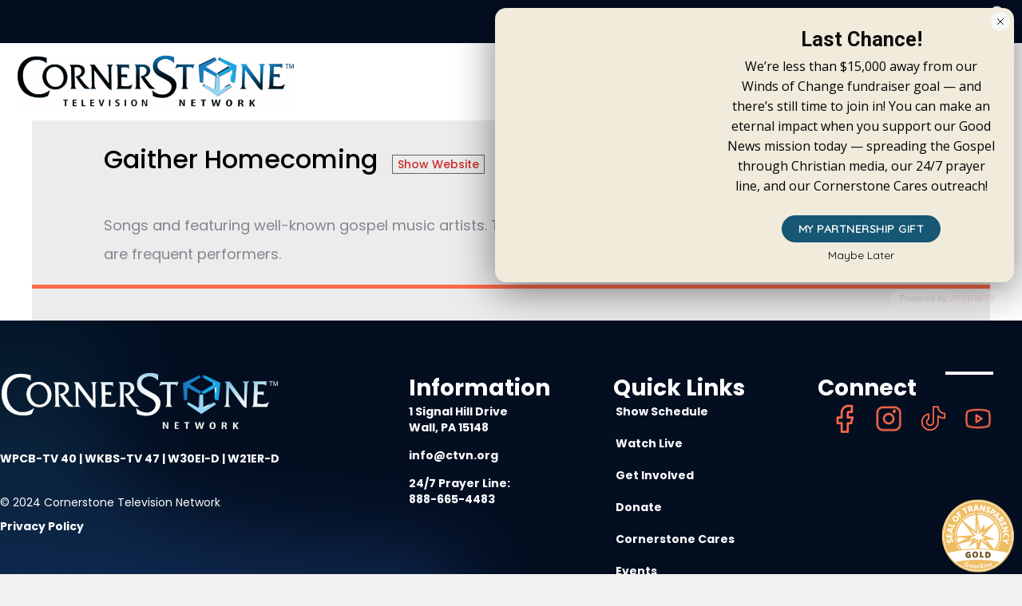

--- FILE ---
content_type: text/html; charset=UTF-8
request_url: https://ctvn.org/episodepages/gaither-homecoming-gh1217/
body_size: 49573
content:
<!DOCTYPE html>
<html lang="en-US">
<head>
<meta charset="UTF-8" />
<meta name='viewport' content='width=device-width, initial-scale=1.0' />
<meta http-equiv='X-UA-Compatible' content='IE=edge' />
<link rel="profile" href="https://gmpg.org/xfn/11" />
<link rel="pingback" href="https://ctvn.org/wp/xmlrpc.php" />
<!--[if lt IE 9]>
	<script src="https://ctvn.org/content/themes/bb-theme/js/html5shiv.js"></script>
	<script src="https://ctvn.org/content/themes/bb-theme/js/respond.min.js"></script>
<![endif]-->
<meta name='robots' content='index, follow, max-image-preview:large, max-snippet:-1, max-video-preview:-1' />
	<style>img:is([sizes="auto" i], [sizes^="auto," i]) { contain-intrinsic-size: 3000px 1500px }</style>
	
<!-- Google Tag Manager for WordPress by gtm4wp.com -->
<script data-cfasync="false" data-pagespeed-no-defer>
	var gtm4wp_datalayer_name = "dataLayer";
	var dataLayer = dataLayer || [];

	const gtm4wp_scrollerscript_debugmode         = false;
	const gtm4wp_scrollerscript_callbacktime      = 100;
	const gtm4wp_scrollerscript_readerlocation    = 150;
	const gtm4wp_scrollerscript_contentelementid  = "content";
	const gtm4wp_scrollerscript_scannertime       = 60;
</script>
<!-- End Google Tag Manager for WordPress by gtm4wp.com -->
	<!-- This site is optimized with the Yoast SEO plugin v26.7 - https://yoast.com/wordpress/plugins/seo/ -->
	<title>Gaither Homecoming - GH1217 | CornerStone Television Network</title>
	<link rel="canonical" href="https://ctvn.org/episodepages/gaither-homecoming-gh1217/" />
	<meta property="og:locale" content="en_US" />
	<meta property="og:type" content="article" />
	<meta property="og:title" content="Gaither Homecoming - GH1217 | CornerStone Television Network" />
	<meta property="og:description" content="Songs and featuring well-known gospel music artists. The Gaither Vocal Band led by Bill and Gloria Gaither who are frequent performers." />
	<meta property="og:url" content="https://ctvn.org/episodepages/gaither-homecoming-gh1217/" />
	<meta property="og:site_name" content="CornerStone Television Network" />
	<meta name="twitter:card" content="summary_large_image" />
	<script type="application/ld+json" class="yoast-schema-graph">{"@context":"https://schema.org","@graph":[{"@type":"WebPage","@id":"https://ctvn.org/episodepages/gaither-homecoming-gh1217/","url":"https://ctvn.org/episodepages/gaither-homecoming-gh1217/","name":"Gaither Homecoming - GH1217 | CornerStone Television Network","isPartOf":{"@id":"https://ctvn.org/#website"},"datePublished":"2022-12-16T17:46:44+00:00","breadcrumb":{"@id":"https://ctvn.org/episodepages/gaither-homecoming-gh1217/#breadcrumb"},"inLanguage":"en-US","potentialAction":[{"@type":"ReadAction","target":["https://ctvn.org/episodepages/gaither-homecoming-gh1217/"]}]},{"@type":"BreadcrumbList","@id":"https://ctvn.org/episodepages/gaither-homecoming-gh1217/#breadcrumb","itemListElement":[{"@type":"ListItem","position":1,"name":"Home","item":"https://ctvn.org/"},{"@type":"ListItem","position":2,"name":"Gaither Homecoming &#8211; GH1217"}]},{"@type":"WebSite","@id":"https://ctvn.org/#website","url":"https://ctvn.org/","name":"CornerStone Television Network","description":"","potentialAction":[{"@type":"SearchAction","target":{"@type":"EntryPoint","urlTemplate":"https://ctvn.org/?s={search_term_string}"},"query-input":{"@type":"PropertyValueSpecification","valueRequired":true,"valueName":"search_term_string"}}],"inLanguage":"en-US"}]}</script>
	<!-- / Yoast SEO plugin. -->


<link rel='dns-prefetch' href='//kit.fontawesome.com' />
<link rel='dns-prefetch' href='//www.google.com' />
<link rel='dns-prefetch' href='//cf.journity.com' />
<link rel='dns-prefetch' href='//cdnjs.cloudflare.com' />
<link rel='dns-prefetch' href='//fonts.googleapis.com' />
<link href='https://fonts.gstatic.com' crossorigin rel='preconnect' />
<link rel="alternate" type="application/rss+xml" title="CornerStone Television Network &raquo; Feed" href="https://ctvn.org/feed/" />
<link rel="alternate" type="application/rss+xml" title="CornerStone Television Network &raquo; Comments Feed" href="https://ctvn.org/comments/feed/" />
<link rel="alternate" type="text/calendar" title="CornerStone Television Network &raquo; iCal Feed" href="https://ctvn.org/events/?ical=1" />
<link rel="alternate" type="application/rss+xml" title="CornerStone Television Network &raquo; Gaither Homecoming &#8211; GH1217 Comments Feed" href="https://ctvn.org/episodepages/gaither-homecoming-gh1217/feed/" />
<link rel="preload" href="https://cdnjs.cloudflare.com/ajax/libs/foundicons/3.0.0/foundation-icons.woff" as="font" type="font/woff2" crossorigin="anonymous">
<link rel="preload" href="https://ctvn.org/content/plugins/bb-plugin/fonts/fontawesome/5.15.4/webfonts/fa-solid-900.woff2" as="font" type="font/woff2" crossorigin="anonymous">
<link rel="preload" href="https://ctvn.org/content/plugins/bb-plugin/fonts/fontawesome/5.15.4/webfonts/fa-regular-400.woff2" as="font" type="font/woff2" crossorigin="anonymous">
<script>
window._wpemojiSettings = {"baseUrl":"https:\/\/s.w.org\/images\/core\/emoji\/16.0.1\/72x72\/","ext":".png","svgUrl":"https:\/\/s.w.org\/images\/core\/emoji\/16.0.1\/svg\/","svgExt":".svg","source":{"concatemoji":"https:\/\/ctvn.org\/wp\/wp-includes\/js\/wp-emoji-release.min.js?ver=6.8.3"}};
/*! This file is auto-generated */
!function(s,n){var o,i,e;function c(e){try{var t={supportTests:e,timestamp:(new Date).valueOf()};sessionStorage.setItem(o,JSON.stringify(t))}catch(e){}}function p(e,t,n){e.clearRect(0,0,e.canvas.width,e.canvas.height),e.fillText(t,0,0);var t=new Uint32Array(e.getImageData(0,0,e.canvas.width,e.canvas.height).data),a=(e.clearRect(0,0,e.canvas.width,e.canvas.height),e.fillText(n,0,0),new Uint32Array(e.getImageData(0,0,e.canvas.width,e.canvas.height).data));return t.every(function(e,t){return e===a[t]})}function u(e,t){e.clearRect(0,0,e.canvas.width,e.canvas.height),e.fillText(t,0,0);for(var n=e.getImageData(16,16,1,1),a=0;a<n.data.length;a++)if(0!==n.data[a])return!1;return!0}function f(e,t,n,a){switch(t){case"flag":return n(e,"\ud83c\udff3\ufe0f\u200d\u26a7\ufe0f","\ud83c\udff3\ufe0f\u200b\u26a7\ufe0f")?!1:!n(e,"\ud83c\udde8\ud83c\uddf6","\ud83c\udde8\u200b\ud83c\uddf6")&&!n(e,"\ud83c\udff4\udb40\udc67\udb40\udc62\udb40\udc65\udb40\udc6e\udb40\udc67\udb40\udc7f","\ud83c\udff4\u200b\udb40\udc67\u200b\udb40\udc62\u200b\udb40\udc65\u200b\udb40\udc6e\u200b\udb40\udc67\u200b\udb40\udc7f");case"emoji":return!a(e,"\ud83e\udedf")}return!1}function g(e,t,n,a){var r="undefined"!=typeof WorkerGlobalScope&&self instanceof WorkerGlobalScope?new OffscreenCanvas(300,150):s.createElement("canvas"),o=r.getContext("2d",{willReadFrequently:!0}),i=(o.textBaseline="top",o.font="600 32px Arial",{});return e.forEach(function(e){i[e]=t(o,e,n,a)}),i}function t(e){var t=s.createElement("script");t.src=e,t.defer=!0,s.head.appendChild(t)}"undefined"!=typeof Promise&&(o="wpEmojiSettingsSupports",i=["flag","emoji"],n.supports={everything:!0,everythingExceptFlag:!0},e=new Promise(function(e){s.addEventListener("DOMContentLoaded",e,{once:!0})}),new Promise(function(t){var n=function(){try{var e=JSON.parse(sessionStorage.getItem(o));if("object"==typeof e&&"number"==typeof e.timestamp&&(new Date).valueOf()<e.timestamp+604800&&"object"==typeof e.supportTests)return e.supportTests}catch(e){}return null}();if(!n){if("undefined"!=typeof Worker&&"undefined"!=typeof OffscreenCanvas&&"undefined"!=typeof URL&&URL.createObjectURL&&"undefined"!=typeof Blob)try{var e="postMessage("+g.toString()+"("+[JSON.stringify(i),f.toString(),p.toString(),u.toString()].join(",")+"));",a=new Blob([e],{type:"text/javascript"}),r=new Worker(URL.createObjectURL(a),{name:"wpTestEmojiSupports"});return void(r.onmessage=function(e){c(n=e.data),r.terminate(),t(n)})}catch(e){}c(n=g(i,f,p,u))}t(n)}).then(function(e){for(var t in e)n.supports[t]=e[t],n.supports.everything=n.supports.everything&&n.supports[t],"flag"!==t&&(n.supports.everythingExceptFlag=n.supports.everythingExceptFlag&&n.supports[t]);n.supports.everythingExceptFlag=n.supports.everythingExceptFlag&&!n.supports.flag,n.DOMReady=!1,n.readyCallback=function(){n.DOMReady=!0}}).then(function(){return e}).then(function(){var e;n.supports.everything||(n.readyCallback(),(e=n.source||{}).concatemoji?t(e.concatemoji):e.wpemoji&&e.twemoji&&(t(e.twemoji),t(e.wpemoji)))}))}((window,document),window._wpemojiSettings);
</script>
<style id='wp-emoji-styles-inline-css'>

	img.wp-smiley, img.emoji {
		display: inline !important;
		border: none !important;
		box-shadow: none !important;
		height: 1em !important;
		width: 1em !important;
		margin: 0 0.07em !important;
		vertical-align: -0.1em !important;
		background: none !important;
		padding: 0 !important;
	}
</style>
<link rel='stylesheet' id='wp-block-library-css' href='https://ctvn.org/wp/wp-includes/css/dist/block-library/style.min.css?ver=6.8.3' media='all' />
<style id='wp-block-library-theme-inline-css'>
.wp-block-audio :where(figcaption){color:#555;font-size:13px;text-align:center}.is-dark-theme .wp-block-audio :where(figcaption){color:#ffffffa6}.wp-block-audio{margin:0 0 1em}.wp-block-code{border:1px solid #ccc;border-radius:4px;font-family:Menlo,Consolas,monaco,monospace;padding:.8em 1em}.wp-block-embed :where(figcaption){color:#555;font-size:13px;text-align:center}.is-dark-theme .wp-block-embed :where(figcaption){color:#ffffffa6}.wp-block-embed{margin:0 0 1em}.blocks-gallery-caption{color:#555;font-size:13px;text-align:center}.is-dark-theme .blocks-gallery-caption{color:#ffffffa6}:root :where(.wp-block-image figcaption){color:#555;font-size:13px;text-align:center}.is-dark-theme :root :where(.wp-block-image figcaption){color:#ffffffa6}.wp-block-image{margin:0 0 1em}.wp-block-pullquote{border-bottom:4px solid;border-top:4px solid;color:currentColor;margin-bottom:1.75em}.wp-block-pullquote cite,.wp-block-pullquote footer,.wp-block-pullquote__citation{color:currentColor;font-size:.8125em;font-style:normal;text-transform:uppercase}.wp-block-quote{border-left:.25em solid;margin:0 0 1.75em;padding-left:1em}.wp-block-quote cite,.wp-block-quote footer{color:currentColor;font-size:.8125em;font-style:normal;position:relative}.wp-block-quote:where(.has-text-align-right){border-left:none;border-right:.25em solid;padding-left:0;padding-right:1em}.wp-block-quote:where(.has-text-align-center){border:none;padding-left:0}.wp-block-quote.is-large,.wp-block-quote.is-style-large,.wp-block-quote:where(.is-style-plain){border:none}.wp-block-search .wp-block-search__label{font-weight:700}.wp-block-search__button{border:1px solid #ccc;padding:.375em .625em}:where(.wp-block-group.has-background){padding:1.25em 2.375em}.wp-block-separator.has-css-opacity{opacity:.4}.wp-block-separator{border:none;border-bottom:2px solid;margin-left:auto;margin-right:auto}.wp-block-separator.has-alpha-channel-opacity{opacity:1}.wp-block-separator:not(.is-style-wide):not(.is-style-dots){width:100px}.wp-block-separator.has-background:not(.is-style-dots){border-bottom:none;height:1px}.wp-block-separator.has-background:not(.is-style-wide):not(.is-style-dots){height:2px}.wp-block-table{margin:0 0 1em}.wp-block-table td,.wp-block-table th{word-break:normal}.wp-block-table :where(figcaption){color:#555;font-size:13px;text-align:center}.is-dark-theme .wp-block-table :where(figcaption){color:#ffffffa6}.wp-block-video :where(figcaption){color:#555;font-size:13px;text-align:center}.is-dark-theme .wp-block-video :where(figcaption){color:#ffffffa6}.wp-block-video{margin:0 0 1em}:root :where(.wp-block-template-part.has-background){margin-bottom:0;margin-top:0;padding:1.25em 2.375em}
</style>
<style id='classic-theme-styles-inline-css'>
/*! This file is auto-generated */
.wp-block-button__link{color:#fff;background-color:#32373c;border-radius:9999px;box-shadow:none;text-decoration:none;padding:calc(.667em + 2px) calc(1.333em + 2px);font-size:1.125em}.wp-block-file__button{background:#32373c;color:#fff;text-decoration:none}
</style>
<style id='safe-svg-svg-icon-style-inline-css'>
.safe-svg-cover{text-align:center}.safe-svg-cover .safe-svg-inside{display:inline-block;max-width:100%}.safe-svg-cover svg{fill:currentColor;height:100%;max-height:100%;max-width:100%;width:100%}

</style>
<style id='global-styles-inline-css'>
:root{--wp--preset--aspect-ratio--square: 1;--wp--preset--aspect-ratio--4-3: 4/3;--wp--preset--aspect-ratio--3-4: 3/4;--wp--preset--aspect-ratio--3-2: 3/2;--wp--preset--aspect-ratio--2-3: 2/3;--wp--preset--aspect-ratio--16-9: 16/9;--wp--preset--aspect-ratio--9-16: 9/16;--wp--preset--color--black: #000000;--wp--preset--color--cyan-bluish-gray: #abb8c3;--wp--preset--color--white: #ffffff;--wp--preset--color--pale-pink: #f78da7;--wp--preset--color--vivid-red: #cf2e2e;--wp--preset--color--luminous-vivid-orange: #ff6900;--wp--preset--color--luminous-vivid-amber: #fcb900;--wp--preset--color--light-green-cyan: #7bdcb5;--wp--preset--color--vivid-green-cyan: #00d084;--wp--preset--color--pale-cyan-blue: #8ed1fc;--wp--preset--color--vivid-cyan-blue: #0693e3;--wp--preset--color--vivid-purple: #9b51e0;--wp--preset--color--fl-heading-text: #000000;--wp--preset--color--fl-body-bg: #f2f2f2;--wp--preset--color--fl-body-text: #0a0a0a;--wp--preset--color--fl-accent: #2b7bb9;--wp--preset--color--fl-accent-hover: #2b7bb9;--wp--preset--color--fl-topbar-bg: #ffffff;--wp--preset--color--fl-topbar-text: #000000;--wp--preset--color--fl-topbar-link: #428bca;--wp--preset--color--fl-topbar-hover: #428bca;--wp--preset--color--fl-header-bg: #ffffff;--wp--preset--color--fl-header-text: #000000;--wp--preset--color--fl-header-link: #428bca;--wp--preset--color--fl-header-hover: #428bca;--wp--preset--color--fl-nav-bg: #ffffff;--wp--preset--color--fl-nav-link: #428bca;--wp--preset--color--fl-nav-hover: #428bca;--wp--preset--color--fl-content-bg: #ffffff;--wp--preset--color--fl-footer-widgets-bg: #ffffff;--wp--preset--color--fl-footer-widgets-text: #000000;--wp--preset--color--fl-footer-widgets-link: #428bca;--wp--preset--color--fl-footer-widgets-hover: #428bca;--wp--preset--color--fl-footer-bg: #ffffff;--wp--preset--color--fl-footer-text: #000000;--wp--preset--color--fl-footer-link: #428bca;--wp--preset--color--fl-footer-hover: #428bca;--wp--preset--gradient--vivid-cyan-blue-to-vivid-purple: linear-gradient(135deg,rgba(6,147,227,1) 0%,rgb(155,81,224) 100%);--wp--preset--gradient--light-green-cyan-to-vivid-green-cyan: linear-gradient(135deg,rgb(122,220,180) 0%,rgb(0,208,130) 100%);--wp--preset--gradient--luminous-vivid-amber-to-luminous-vivid-orange: linear-gradient(135deg,rgba(252,185,0,1) 0%,rgba(255,105,0,1) 100%);--wp--preset--gradient--luminous-vivid-orange-to-vivid-red: linear-gradient(135deg,rgba(255,105,0,1) 0%,rgb(207,46,46) 100%);--wp--preset--gradient--very-light-gray-to-cyan-bluish-gray: linear-gradient(135deg,rgb(238,238,238) 0%,rgb(169,184,195) 100%);--wp--preset--gradient--cool-to-warm-spectrum: linear-gradient(135deg,rgb(74,234,220) 0%,rgb(151,120,209) 20%,rgb(207,42,186) 40%,rgb(238,44,130) 60%,rgb(251,105,98) 80%,rgb(254,248,76) 100%);--wp--preset--gradient--blush-light-purple: linear-gradient(135deg,rgb(255,206,236) 0%,rgb(152,150,240) 100%);--wp--preset--gradient--blush-bordeaux: linear-gradient(135deg,rgb(254,205,165) 0%,rgb(254,45,45) 50%,rgb(107,0,62) 100%);--wp--preset--gradient--luminous-dusk: linear-gradient(135deg,rgb(255,203,112) 0%,rgb(199,81,192) 50%,rgb(65,88,208) 100%);--wp--preset--gradient--pale-ocean: linear-gradient(135deg,rgb(255,245,203) 0%,rgb(182,227,212) 50%,rgb(51,167,181) 100%);--wp--preset--gradient--electric-grass: linear-gradient(135deg,rgb(202,248,128) 0%,rgb(113,206,126) 100%);--wp--preset--gradient--midnight: linear-gradient(135deg,rgb(2,3,129) 0%,rgb(40,116,252) 100%);--wp--preset--font-size--small: 13px;--wp--preset--font-size--medium: 20px;--wp--preset--font-size--large: 36px;--wp--preset--font-size--x-large: 42px;--wp--preset--spacing--20: 0.44rem;--wp--preset--spacing--30: 0.67rem;--wp--preset--spacing--40: 1rem;--wp--preset--spacing--50: 1.5rem;--wp--preset--spacing--60: 2.25rem;--wp--preset--spacing--70: 3.38rem;--wp--preset--spacing--80: 5.06rem;--wp--preset--shadow--natural: 6px 6px 9px rgba(0, 0, 0, 0.2);--wp--preset--shadow--deep: 12px 12px 50px rgba(0, 0, 0, 0.4);--wp--preset--shadow--sharp: 6px 6px 0px rgba(0, 0, 0, 0.2);--wp--preset--shadow--outlined: 6px 6px 0px -3px rgba(255, 255, 255, 1), 6px 6px rgba(0, 0, 0, 1);--wp--preset--shadow--crisp: 6px 6px 0px rgba(0, 0, 0, 1);}:where(.is-layout-flex){gap: 0.5em;}:where(.is-layout-grid){gap: 0.5em;}body .is-layout-flex{display: flex;}.is-layout-flex{flex-wrap: wrap;align-items: center;}.is-layout-flex > :is(*, div){margin: 0;}body .is-layout-grid{display: grid;}.is-layout-grid > :is(*, div){margin: 0;}:where(.wp-block-columns.is-layout-flex){gap: 2em;}:where(.wp-block-columns.is-layout-grid){gap: 2em;}:where(.wp-block-post-template.is-layout-flex){gap: 1.25em;}:where(.wp-block-post-template.is-layout-grid){gap: 1.25em;}.has-black-color{color: var(--wp--preset--color--black) !important;}.has-cyan-bluish-gray-color{color: var(--wp--preset--color--cyan-bluish-gray) !important;}.has-white-color{color: var(--wp--preset--color--white) !important;}.has-pale-pink-color{color: var(--wp--preset--color--pale-pink) !important;}.has-vivid-red-color{color: var(--wp--preset--color--vivid-red) !important;}.has-luminous-vivid-orange-color{color: var(--wp--preset--color--luminous-vivid-orange) !important;}.has-luminous-vivid-amber-color{color: var(--wp--preset--color--luminous-vivid-amber) !important;}.has-light-green-cyan-color{color: var(--wp--preset--color--light-green-cyan) !important;}.has-vivid-green-cyan-color{color: var(--wp--preset--color--vivid-green-cyan) !important;}.has-pale-cyan-blue-color{color: var(--wp--preset--color--pale-cyan-blue) !important;}.has-vivid-cyan-blue-color{color: var(--wp--preset--color--vivid-cyan-blue) !important;}.has-vivid-purple-color{color: var(--wp--preset--color--vivid-purple) !important;}.has-black-background-color{background-color: var(--wp--preset--color--black) !important;}.has-cyan-bluish-gray-background-color{background-color: var(--wp--preset--color--cyan-bluish-gray) !important;}.has-white-background-color{background-color: var(--wp--preset--color--white) !important;}.has-pale-pink-background-color{background-color: var(--wp--preset--color--pale-pink) !important;}.has-vivid-red-background-color{background-color: var(--wp--preset--color--vivid-red) !important;}.has-luminous-vivid-orange-background-color{background-color: var(--wp--preset--color--luminous-vivid-orange) !important;}.has-luminous-vivid-amber-background-color{background-color: var(--wp--preset--color--luminous-vivid-amber) !important;}.has-light-green-cyan-background-color{background-color: var(--wp--preset--color--light-green-cyan) !important;}.has-vivid-green-cyan-background-color{background-color: var(--wp--preset--color--vivid-green-cyan) !important;}.has-pale-cyan-blue-background-color{background-color: var(--wp--preset--color--pale-cyan-blue) !important;}.has-vivid-cyan-blue-background-color{background-color: var(--wp--preset--color--vivid-cyan-blue) !important;}.has-vivid-purple-background-color{background-color: var(--wp--preset--color--vivid-purple) !important;}.has-black-border-color{border-color: var(--wp--preset--color--black) !important;}.has-cyan-bluish-gray-border-color{border-color: var(--wp--preset--color--cyan-bluish-gray) !important;}.has-white-border-color{border-color: var(--wp--preset--color--white) !important;}.has-pale-pink-border-color{border-color: var(--wp--preset--color--pale-pink) !important;}.has-vivid-red-border-color{border-color: var(--wp--preset--color--vivid-red) !important;}.has-luminous-vivid-orange-border-color{border-color: var(--wp--preset--color--luminous-vivid-orange) !important;}.has-luminous-vivid-amber-border-color{border-color: var(--wp--preset--color--luminous-vivid-amber) !important;}.has-light-green-cyan-border-color{border-color: var(--wp--preset--color--light-green-cyan) !important;}.has-vivid-green-cyan-border-color{border-color: var(--wp--preset--color--vivid-green-cyan) !important;}.has-pale-cyan-blue-border-color{border-color: var(--wp--preset--color--pale-cyan-blue) !important;}.has-vivid-cyan-blue-border-color{border-color: var(--wp--preset--color--vivid-cyan-blue) !important;}.has-vivid-purple-border-color{border-color: var(--wp--preset--color--vivid-purple) !important;}.has-vivid-cyan-blue-to-vivid-purple-gradient-background{background: var(--wp--preset--gradient--vivid-cyan-blue-to-vivid-purple) !important;}.has-light-green-cyan-to-vivid-green-cyan-gradient-background{background: var(--wp--preset--gradient--light-green-cyan-to-vivid-green-cyan) !important;}.has-luminous-vivid-amber-to-luminous-vivid-orange-gradient-background{background: var(--wp--preset--gradient--luminous-vivid-amber-to-luminous-vivid-orange) !important;}.has-luminous-vivid-orange-to-vivid-red-gradient-background{background: var(--wp--preset--gradient--luminous-vivid-orange-to-vivid-red) !important;}.has-very-light-gray-to-cyan-bluish-gray-gradient-background{background: var(--wp--preset--gradient--very-light-gray-to-cyan-bluish-gray) !important;}.has-cool-to-warm-spectrum-gradient-background{background: var(--wp--preset--gradient--cool-to-warm-spectrum) !important;}.has-blush-light-purple-gradient-background{background: var(--wp--preset--gradient--blush-light-purple) !important;}.has-blush-bordeaux-gradient-background{background: var(--wp--preset--gradient--blush-bordeaux) !important;}.has-luminous-dusk-gradient-background{background: var(--wp--preset--gradient--luminous-dusk) !important;}.has-pale-ocean-gradient-background{background: var(--wp--preset--gradient--pale-ocean) !important;}.has-electric-grass-gradient-background{background: var(--wp--preset--gradient--electric-grass) !important;}.has-midnight-gradient-background{background: var(--wp--preset--gradient--midnight) !important;}.has-small-font-size{font-size: var(--wp--preset--font-size--small) !important;}.has-medium-font-size{font-size: var(--wp--preset--font-size--medium) !important;}.has-large-font-size{font-size: var(--wp--preset--font-size--large) !important;}.has-x-large-font-size{font-size: var(--wp--preset--font-size--x-large) !important;}
:where(.wp-block-post-template.is-layout-flex){gap: 1.25em;}:where(.wp-block-post-template.is-layout-grid){gap: 1.25em;}
:where(.wp-block-columns.is-layout-flex){gap: 2em;}:where(.wp-block-columns.is-layout-grid){gap: 2em;}
:root :where(.wp-block-pullquote){font-size: 1.5em;line-height: 1.6;}
</style>
<link rel='stylesheet' id='5by5-plugin-styles-css' href='https://ctvn.org/content/plugins/5by5-plugin/assets/css/plugin-main.min.css?ver=6.8.3' media='all' />
<link rel='stylesheet' id='wpsm_ac-font-awesome-front-css' href='https://ctvn.org/content/plugins/responsive-accordion-and-collapse/css/font-awesome/css/font-awesome.min.css?ver=6.8.3' media='all' />
<link rel='stylesheet' id='wpsm_ac_bootstrap-front-css' href='https://ctvn.org/content/plugins/responsive-accordion-and-collapse/css/bootstrap-front.css?ver=6.8.3' media='all' />
<style id='wpgb-head-inline-css'>
.wp-grid-builder:not(.wpgb-template),.wpgb-facet{opacity:0.01}.wpgb-facet fieldset{margin:0;padding:0;border:none;outline:none;box-shadow:none}.wpgb-facet fieldset:last-child{margin-bottom:40px;}.wpgb-facet fieldset legend.wpgb-sr-only{height:1px;width:1px}
</style>
<link rel='stylesheet' id='font-awesome-5-css' href='https://ctvn.org/content/plugins/bb-plugin/fonts/fontawesome/5.15.4/css/all.min.css?ver=2.10.0.5' media='all' />
<link rel='stylesheet' id='foundation-icons-css' href='https://cdnjs.cloudflare.com/ajax/libs/foundicons/3.0.0/foundation-icons.css?ver=2.10.0.5' media='all' />
<style id='fl-builder-layout-6-inline-css'>
.fl-builder-content *,.fl-builder-content *:before,.fl-builder-content *:after {-webkit-box-sizing: border-box;-moz-box-sizing: border-box;box-sizing: border-box;}.fl-row:before,.fl-row:after,.fl-row-content:before,.fl-row-content:after,.fl-col-group:before,.fl-col-group:after,.fl-col:before,.fl-col:after,.fl-module:not([data-accepts]):before,.fl-module:not([data-accepts]):after,.fl-module-content:before,.fl-module-content:after {display: table;content: " ";}.fl-row:after,.fl-row-content:after,.fl-col-group:after,.fl-col:after,.fl-module:not([data-accepts]):after,.fl-module-content:after {clear: both;}.fl-clear {clear: both;}.fl-row,.fl-row-content {margin-left: auto;margin-right: auto;min-width: 0;}.fl-row-content-wrap {position: relative;}.fl-builder-mobile .fl-row-bg-photo .fl-row-content-wrap {background-attachment: scroll;}.fl-row-bg-video,.fl-row-bg-video .fl-row-content,.fl-row-bg-embed,.fl-row-bg-embed .fl-row-content {position: relative;}.fl-row-bg-video .fl-bg-video,.fl-row-bg-embed .fl-bg-embed-code {bottom: 0;left: 0;overflow: hidden;position: absolute;right: 0;top: 0;}.fl-row-bg-video .fl-bg-video video,.fl-row-bg-embed .fl-bg-embed-code video {bottom: 0;left: 0px;max-width: none;position: absolute;right: 0;top: 0px;}.fl-row-bg-video .fl-bg-video video {min-width: 100%;min-height: 100%;width: auto;height: auto;}.fl-row-bg-video .fl-bg-video iframe,.fl-row-bg-embed .fl-bg-embed-code iframe {pointer-events: none;width: 100vw;height: 56.25vw; max-width: none;min-height: 100vh;min-width: 177.77vh; position: absolute;top: 50%;left: 50%;-ms-transform: translate(-50%, -50%); -webkit-transform: translate(-50%, -50%); transform: translate(-50%, -50%);}.fl-bg-video-fallback {background-position: 50% 50%;background-repeat: no-repeat;background-size: cover;bottom: 0px;left: 0px;position: absolute;right: 0px;top: 0px;}.fl-row-bg-slideshow,.fl-row-bg-slideshow .fl-row-content {position: relative;}.fl-row .fl-bg-slideshow {bottom: 0;left: 0;overflow: hidden;position: absolute;right: 0;top: 0;z-index: 0;}.fl-builder-edit .fl-row .fl-bg-slideshow * {bottom: 0;height: auto !important;left: 0;position: absolute !important;right: 0;top: 0;}.fl-row-bg-overlay .fl-row-content-wrap:after {border-radius: inherit;content: '';display: block;position: absolute;top: 0;right: 0;bottom: 0;left: 0;z-index: 0;}.fl-row-bg-overlay .fl-row-content {position: relative;z-index: 1;}.fl-row-default-height .fl-row-content-wrap,.fl-row-custom-height .fl-row-content-wrap {display: -webkit-box;display: -webkit-flex;display: -ms-flexbox;display: flex;min-height: 100vh;}.fl-row-overlap-top .fl-row-content-wrap {display: -webkit-inline-box;display: -webkit-inline-flex;display: -moz-inline-box;display: -ms-inline-flexbox;display: inline-flex;width: 100%;}.fl-row-default-height .fl-row-content-wrap,.fl-row-custom-height .fl-row-content-wrap {min-height: 0;}.fl-row-default-height .fl-row-content,.fl-row-full-height .fl-row-content,.fl-row-custom-height .fl-row-content {-webkit-box-flex: 1 1 auto; -moz-box-flex: 1 1 auto;-webkit-flex: 1 1 auto;-ms-flex: 1 1 auto;flex: 1 1 auto;}.fl-row-default-height .fl-row-full-width.fl-row-content,.fl-row-full-height .fl-row-full-width.fl-row-content,.fl-row-custom-height .fl-row-full-width.fl-row-content {max-width: 100%;width: 100%;}.fl-row-default-height.fl-row-align-center .fl-row-content-wrap,.fl-row-full-height.fl-row-align-center .fl-row-content-wrap,.fl-row-custom-height.fl-row-align-center .fl-row-content-wrap {-webkit-align-items: center;-webkit-box-align: center;-webkit-box-pack: center;-webkit-justify-content: center;-ms-flex-align: center;-ms-flex-pack: center;justify-content: center;align-items: center;}.fl-row-default-height.fl-row-align-bottom .fl-row-content-wrap,.fl-row-full-height.fl-row-align-bottom .fl-row-content-wrap,.fl-row-custom-height.fl-row-align-bottom .fl-row-content-wrap {-webkit-align-items: flex-end;-webkit-justify-content: flex-end;-webkit-box-align: end;-webkit-box-pack: end;-ms-flex-align: end;-ms-flex-pack: end;justify-content: flex-end;align-items: flex-end;}.fl-col-group-equal-height {display: flex;flex-wrap: wrap;width: 100%;}.fl-col-group-equal-height.fl-col-group-has-child-loading {flex-wrap: nowrap;}.fl-col-group-equal-height .fl-col,.fl-col-group-equal-height .fl-col-content {display: flex;flex: 1 1 auto;}.fl-col-group-equal-height .fl-col-content {flex-direction: column;flex-shrink: 1;min-width: 1px;max-width: 100%;width: 100%;}.fl-col-group-equal-height:before,.fl-col-group-equal-height .fl-col:before,.fl-col-group-equal-height .fl-col-content:before,.fl-col-group-equal-height:after,.fl-col-group-equal-height .fl-col:after,.fl-col-group-equal-height .fl-col-content:after{content: none;}.fl-col-group-nested.fl-col-group-equal-height.fl-col-group-align-top .fl-col-content,.fl-col-group-equal-height.fl-col-group-align-top .fl-col-content {justify-content: flex-start;}.fl-col-group-nested.fl-col-group-equal-height.fl-col-group-align-center .fl-col-content,.fl-col-group-equal-height.fl-col-group-align-center .fl-col-content {justify-content: center;}.fl-col-group-nested.fl-col-group-equal-height.fl-col-group-align-bottom .fl-col-content,.fl-col-group-equal-height.fl-col-group-align-bottom .fl-col-content {justify-content: flex-end;}.fl-col-group-equal-height.fl-col-group-align-center .fl-col-group {width: 100%;}.fl-col {float: left;min-height: 1px;}.fl-col-bg-overlay .fl-col-content {position: relative;}.fl-col-bg-overlay .fl-col-content:after {border-radius: inherit;content: '';display: block;position: absolute;top: 0;right: 0;bottom: 0;left: 0;z-index: 0;}.fl-col-bg-overlay .fl-module {position: relative;z-index: 2;}.single:not(.woocommerce).single-fl-builder-template .fl-content {width: 100%;}.fl-builder-layer {position: absolute;top:0;left:0;right: 0;bottom: 0;z-index: 0;pointer-events: none;overflow: hidden;}.fl-builder-shape-layer {z-index: 0;}.fl-builder-shape-layer.fl-builder-bottom-edge-layer {z-index: 1;}.fl-row-bg-overlay .fl-builder-shape-layer {z-index: 1;}.fl-row-bg-overlay .fl-builder-shape-layer.fl-builder-bottom-edge-layer {z-index: 2;}.fl-row-has-layers .fl-row-content {z-index: 1;}.fl-row-bg-overlay .fl-row-content {z-index: 2;}.fl-builder-layer > * {display: block;position: absolute;top:0;left:0;width: 100%;}.fl-builder-layer + .fl-row-content {position: relative;}.fl-builder-layer .fl-shape {fill: #aaa;stroke: none;stroke-width: 0;width:100%;}@supports (-webkit-touch-callout: inherit) {.fl-row.fl-row-bg-parallax .fl-row-content-wrap,.fl-row.fl-row-bg-fixed .fl-row-content-wrap {background-position: center !important;background-attachment: scroll !important;}}@supports (-webkit-touch-callout: none) {.fl-row.fl-row-bg-fixed .fl-row-content-wrap {background-position: center !important;background-attachment: scroll !important;}}.fl-clearfix:before,.fl-clearfix:after {display: table;content: " ";}.fl-clearfix:after {clear: both;}.sr-only {position: absolute;width: 1px;height: 1px;padding: 0;overflow: hidden;clip: rect(0,0,0,0);white-space: nowrap;border: 0;}.fl-builder-content .fl-button:is(a, button),.fl-builder-content a.fl-button:visited {border-radius: 4px;display: inline-block;font-size: 16px;font-weight: normal;line-height: 18px;padding: 12px 24px;text-decoration: none;text-shadow: none;}.fl-builder-content .fl-button:hover {text-decoration: none;}.fl-builder-content .fl-button:active {position: relative;top: 1px;}.fl-builder-content .fl-button-width-full .fl-button {width: 100%;display: block;text-align: center;}.fl-builder-content .fl-button-width-custom .fl-button {display: inline-block;text-align: center;max-width: 100%;}.fl-builder-content .fl-button-left {text-align: left;}.fl-builder-content .fl-button-center {text-align: center;}.fl-builder-content .fl-button-right {text-align: right;}.fl-builder-content .fl-button i {font-size: 1.3em;height: auto;margin-right:8px;vertical-align: middle;width: auto;}.fl-builder-content .fl-button i.fl-button-icon-after {margin-left: 8px;margin-right: 0;}.fl-builder-content .fl-button-has-icon .fl-button-text {vertical-align: middle;}.fl-icon-wrap {display: inline-block;}.fl-icon {display: table-cell;vertical-align: middle;}.fl-icon a {text-decoration: none;}.fl-icon i {float: right;height: auto;width: auto;}.fl-icon i:before {border: none !important;height: auto;width: auto;}.fl-icon-text {display: table-cell;text-align: left;padding-left: 15px;vertical-align: middle;}.fl-icon-text-empty {display: none;}.fl-icon-text *:last-child {margin: 0 !important;padding: 0 !important;}.fl-icon-text a {text-decoration: none;}.fl-icon-text span {display: block;}.fl-icon-text span.mce-edit-focus {min-width: 1px;}.fl-module img {max-width: 100%;}.fl-photo {line-height: 0;position: relative;}.fl-photo-align-left {text-align: left;}.fl-photo-align-center {text-align: center;}.fl-photo-align-right {text-align: right;}.fl-photo-content {display: inline-block;line-height: 0;position: relative;max-width: 100%;}.fl-photo-img-svg {width: 100%;}.fl-photo-content img {display: inline;height: auto;max-width: 100%;}.fl-photo-crop-circle img {-webkit-border-radius: 100%;-moz-border-radius: 100%;border-radius: 100%;}.fl-photo-caption {font-size: 13px;line-height: 18px;overflow: hidden;text-overflow: ellipsis;}.fl-photo-caption-below {padding-bottom: 20px;padding-top: 10px;}.fl-photo-caption-hover {background: rgba(0,0,0,0.7);bottom: 0;color: #fff;left: 0;opacity: 0;filter: alpha(opacity = 0);padding: 10px 15px;position: absolute;right: 0;-webkit-transition:opacity 0.3s ease-in;-moz-transition:opacity 0.3s ease-in;transition:opacity 0.3s ease-in;}.fl-photo-content:hover .fl-photo-caption-hover {opacity: 100;filter: alpha(opacity = 100);}.fl-builder-pagination,.fl-builder-pagination-load-more {padding: 40px 0;}.fl-builder-pagination ul.page-numbers {list-style: none;margin: 0;padding: 0;text-align: center;}.fl-builder-pagination li {display: inline-block;list-style: none;margin: 0;padding: 0;}.fl-builder-pagination li a.page-numbers,.fl-builder-pagination li span.page-numbers {border: 1px solid #e6e6e6;display: inline-block;padding: 5px 10px;margin: 0 0 5px;}.fl-builder-pagination li a.page-numbers:hover,.fl-builder-pagination li span.current {background: #f5f5f5;text-decoration: none;}.fl-slideshow,.fl-slideshow * {-webkit-box-sizing: content-box;-moz-box-sizing: content-box;box-sizing: content-box;}.fl-slideshow .fl-slideshow-image img {max-width: none !important;}.fl-slideshow-social {line-height: 0 !important;}.fl-slideshow-social * {margin: 0 !important;}.fl-builder-content .bx-wrapper .bx-viewport {background: transparent;border: none;box-shadow: none;left: 0;}.mfp-wrap button.mfp-arrow,.mfp-wrap button.mfp-arrow:active,.mfp-wrap button.mfp-arrow:hover,.mfp-wrap button.mfp-arrow:focus {background: transparent !important;border: none !important;outline: none;position: absolute;top: 50%;box-shadow: none !important;}.mfp-wrap .mfp-close,.mfp-wrap .mfp-close:active,.mfp-wrap .mfp-close:hover,.mfp-wrap .mfp-close:focus {background: transparent !important;border: none !important;outline: none;position: absolute;top: 0;box-shadow: none !important;}.admin-bar .mfp-wrap .mfp-close,.admin-bar .mfp-wrap .mfp-close:active,.admin-bar .mfp-wrap .mfp-close:hover,.admin-bar .mfp-wrap .mfp-close:focus {top: 32px!important;}img.mfp-img {padding: 0;}.mfp-counter {display: none;}.mfp-wrap .mfp-preloader.fa {font-size: 30px;}.fl-form-field {margin-bottom: 15px;}.fl-form-field input.fl-form-error {border-color: #DD6420;}.fl-form-error-message {clear: both;color: #DD6420;display: none;padding-top: 8px;font-size: 12px;font-weight: lighter;}.fl-form-button-disabled {opacity: 0.5;}.fl-animation {opacity: 0;}body.fl-no-js .fl-animation {opacity: 1;}.fl-builder-preview .fl-animation,.fl-builder-edit .fl-animation,.fl-animated {opacity: 1;}.fl-animated {animation-fill-mode: both;}.fl-button.fl-button-icon-animation i {width: 0 !important;opacity: 0;transition: all 0.2s ease-out;}.fl-button.fl-button-icon-animation:hover i {opacity: 1 !important;}.fl-button.fl-button-icon-animation i.fl-button-icon-after {margin-left: 0px !important;}.fl-button.fl-button-icon-animation:hover i.fl-button-icon-after {margin-left: 10px !important;}.fl-button.fl-button-icon-animation i.fl-button-icon-before {margin-right: 0 !important;}.fl-button.fl-button-icon-animation:hover i.fl-button-icon-before {margin-right: 20px !important;margin-left: -10px;}@media (max-width: 1200px) {}@media (max-width: 1024px) { .fl-col-group.fl-col-group-medium-reversed {display: -webkit-flex;display: flex;-webkit-flex-wrap: wrap-reverse;flex-wrap: wrap-reverse;flex-direction: row-reverse;} }@media (max-width: 768px) { .fl-row-content-wrap {background-attachment: scroll !important;}.fl-row-bg-parallax .fl-row-content-wrap {background-attachment: scroll !important;background-position: center center !important;}.fl-col-group.fl-col-group-equal-height {display: block;}.fl-col-group.fl-col-group-equal-height.fl-col-group-custom-width {display: -webkit-box;display: -webkit-flex;display: flex;}.fl-col-group.fl-col-group-responsive-reversed {display: -webkit-flex;display: flex;-webkit-flex-wrap: wrap-reverse;flex-wrap: wrap-reverse;flex-direction: row-reverse;}.fl-col-group.fl-col-group-responsive-reversed .fl-col:not(.fl-col-small-custom-width) {flex-basis: 100%;width: 100% !important;}.fl-col-group.fl-col-group-medium-reversed:not(.fl-col-group-responsive-reversed) {display: unset;display: unset;-webkit-flex-wrap: unset;flex-wrap: unset;flex-direction: unset;}.fl-col {clear: both;float: none;margin-left: auto;margin-right: auto;width: auto !important;}.fl-col-small:not(.fl-col-small-full-width) {max-width: 400px;}.fl-block-col-resize {display:none;}.fl-row[data-node] .fl-row-content-wrap {margin: 0;padding-left: 0;padding-right: 0;}.fl-row[data-node] .fl-bg-video,.fl-row[data-node] .fl-bg-slideshow {left: 0;right: 0;}.fl-col[data-node] .fl-col-content {margin: 0;padding-left: 0;padding-right: 0;} }@media (min-width: 1201px) {html .fl-visible-large:not(.fl-visible-desktop),html .fl-visible-medium:not(.fl-visible-desktop),html .fl-visible-mobile:not(.fl-visible-desktop) {display: none;}}@media (min-width: 1025px) and (max-width: 1200px) {html .fl-visible-desktop:not(.fl-visible-large),html .fl-visible-medium:not(.fl-visible-large),html .fl-visible-mobile:not(.fl-visible-large) {display: none;}}@media (min-width: 769px) and (max-width: 1024px) {html .fl-visible-desktop:not(.fl-visible-medium),html .fl-visible-large:not(.fl-visible-medium),html .fl-visible-mobile:not(.fl-visible-medium) {display: none;}}@media (max-width: 768px) {html .fl-visible-desktop:not(.fl-visible-mobile),html .fl-visible-large:not(.fl-visible-mobile),html .fl-visible-medium:not(.fl-visible-mobile) {display: none;}}.fl-col-content {display: flex;flex-direction: column;margin-top: 0px;margin-right: 0px;margin-bottom: 0px;margin-left: 0px;padding-top: 0px;padding-right: 0px;padding-bottom: 0px;padding-left: 0px;}.fl-row-fixed-width {max-width: 1290px;}.fl-builder-content > .fl-module-box {margin: 0;}.fl-row-content-wrap {margin-top: 0px;margin-right: 0px;margin-bottom: 0px;margin-left: 0px;padding-top: 0px;padding-right: 0px;padding-bottom: 0px;padding-left: 0px;}.fl-module-content, .fl-module:where(.fl-module:not(:has(> .fl-module-content))) {margin-top: 20px;margin-right: 20px;margin-bottom: 20px;margin-left: 20px;}.fl-node-8geyl60jbfrw > .fl-row-content-wrap {background-color: #030E21;border-top-width: 1px;border-right-width: 0px;border-bottom-width: 1px;border-left-width: 0px;}.fl-node-8geyl60jbfrw .fl-row-content {max-width: 1280px;}@media ( max-width: 768px ) { .fl-node-8geyl60jbfrw.fl-row > .fl-row-content-wrap {margin-right:0px;margin-left:0px;}} .fl-node-8geyl60jbfrw > .fl-row-content-wrap {padding-top:0px;padding-right:0px;padding-bottom:0px;padding-left:0px;}@media ( max-width: 768px ) { .fl-node-8geyl60jbfrw.fl-row > .fl-row-content-wrap {padding-right:0px;padding-left:0px;}}.fl-node-o376aw9jtipr > .fl-row-content-wrap {background-color: #ffffff;border-top-width: 1px;border-right-width: 0px;border-bottom-width: 1px;border-left-width: 0px;}.fl-node-o376aw9jtipr .fl-row-content {max-width: 1280px;} .fl-node-o376aw9jtipr > .fl-row-content-wrap {padding-top:15px;padding-bottom:10px;}.fl-node-rj29saqtmnhk {width: 35%;}.fl-node-rj29saqtmnhk > .fl-col-content {border-top-width: 1px;border-right-width: 1px;border-bottom-width: 1px;border-left-width: 1px;}@media(max-width: 768px) {.fl-builder-content .fl-node-rj29saqtmnhk {width: 80% !important;max-width: none;clear: none;float: left;}}.fl-node-bpodjvk5hyqm {width: 30.19%;}.fl-node-bpodjvk5hyqm > .fl-col-content {border-top-width: 1px;border-right-width: 1px;border-bottom-width: 1px;border-left-width: 1px;}@media(max-width: 1024px) {.fl-builder-content .fl-node-bpodjvk5hyqm {width: 50% !important;max-width: none;-webkit-box-flex: 0 1 auto;-moz-box-flex: 0 1 auto;-webkit-flex: 0 1 auto;-ms-flex: 0 1 auto;flex: 0 1 auto;}} .fl-node-bpodjvk5hyqm > .fl-col-content {margin-top:0px;margin-right:0px;margin-bottom:0px;margin-left:0px;} .fl-node-bpodjvk5hyqm > .fl-col-content {padding-top:0px;padding-right:0px;padding-bottom:0px;padding-left:0px;}.fl-node-3l2vmgp6d8si {width: 65%;}.fl-node-3l2vmgp6d8si > .fl-col-content {border-top-width: 1px;border-right-width: 1px;border-bottom-width: 1px;border-left-width: 1px;}@media(max-width: 768px) {.fl-builder-content .fl-node-3l2vmgp6d8si {width: 20% !important;max-width: none;clear: none;float: left;}}.fl-node-yjbwsd0mi9n1 {width: 61.81%;}.fl-node-yjbwsd0mi9n1 > .fl-col-content {border-top-width: 1px;border-right-width: 1px;border-bottom-width: 1px;border-left-width: 1px;}@media ( max-width: 768px ) { .fl-node-yjbwsd0mi9n1.fl-col > .fl-col-content {margin-right:0px;margin-left:0px;}}@media ( max-width: 768px ) { .fl-node-yjbwsd0mi9n1.fl-col > .fl-col-content {padding-right:0px;padding-left:0px;}}.fl-node-j9rck45shmfb {width: 8%;}@media(max-width: 1024px) {.fl-builder-content .fl-node-j9rck45shmfb {width: 8% !important;max-width: none;-webkit-box-flex: 0 1 auto;-moz-box-flex: 0 1 auto;-webkit-flex: 0 1 auto;-ms-flex: 0 1 auto;flex: 0 1 auto;}}@media(max-width: 768px) {.fl-builder-content .fl-node-j9rck45shmfb {width: 100% !important;max-width: none;clear: none;float: left;}}@media ( max-width: 768px ) { .fl-node-j9rck45shmfb.fl-col > .fl-col-content {margin-right:0px;margin-left:0px;}}@media ( max-width: 768px ) { .fl-node-j9rck45shmfb.fl-col > .fl-col-content {padding-right:0px;padding-left:0px;}}.fl-menu ul,.fl-menu li{list-style: none;margin: 0;padding: 0;}.fl-menu .menu:before,.fl-menu .menu:after{content: '';display: table;clear: both;}.fl-menu-horizontal {display: inline-flex;flex-wrap: wrap;align-items: center;}.fl-menu li{position: relative;}.fl-menu a{display: block;padding: 10px;text-decoration: none;}.fl-menu a:hover{text-decoration: none;}.fl-menu .sub-menu{min-width: 220px;}.fl-module[data-node] .fl-menu .fl-menu-expanded .sub-menu {background-color: transparent;-webkit-box-shadow: none;-ms-box-shadow: none;box-shadow: none;}.fl-menu .fl-has-submenu:focus,.fl-menu .fl-has-submenu .sub-menu:focus,.fl-menu .fl-has-submenu-container:focus {outline: 0;}.fl-menu .fl-has-submenu-container:has(span.fl-menu-toggle) {position: relative;}.fl-menu .fl-has-submenu-container:has(button.fl-menu-toggle) {display: grid;grid-template-columns: 1fr 40px;}.fl-menu .fl-menu-accordion .fl-has-submenu > .sub-menu{display: none;}.fl-menu .fl-menu-accordion .fl-has-submenu.fl-active .hide-heading > .sub-menu {box-shadow: none;display: block !important;}.fl-menu span.fl-menu-toggle{position: absolute;top: 0;right: 0;bottom: 0;height: 100%;cursor: pointer;}.fl-menu button.fl-menu-toggle{all: unset;position: relative;cursor: pointer;}.fl-menu .fl-toggle-arrows .fl-menu-toggle:before{border-color: #333;}.fl-menu .fl-menu-expanded .fl-menu-toggle{display: none;}.fl-menu .fl-menu-mobile-toggle {position: relative;padding: 8px;background-color: transparent;border: none;color: #333;border-radius: 0;cursor: pointer;}.fl-menu .fl-menu-mobile-toggle:focus-visible,.fl-menu-mobile-close:focus-visible,.fl-menu .fl-menu-toggle:focus-visible {outline: 2px auto Highlight;outline: 2px auto -webkit-focus-ring-color;}.fl-menu .fl-menu-mobile-toggle.text{width: 100%;text-align: center;}.fl-menu .fl-menu-mobile-toggle.hamburger .fl-menu-mobile-toggle-label,.fl-menu .fl-menu-mobile-toggle.hamburger-label .fl-menu-mobile-toggle-label{display: inline-block;margin-left: 10px;vertical-align: middle;}.fl-menu .fl-menu-mobile-toggle.hamburger .svg-container,.fl-menu .fl-menu-mobile-toggle.hamburger-label .svg-container{display: inline-block;position: relative;width: 1.4em;height: 1.4em;vertical-align: middle;}.fl-menu .fl-menu-mobile-toggle.hamburger .hamburger-menu,.fl-menu .fl-menu-mobile-toggle.hamburger-label .hamburger-menu{position: absolute;top: 0;left: 0;right: 0;bottom: 0;}.fl-menu .fl-menu-mobile-toggle.hamburger .hamburger-menu rect,.fl-menu .fl-menu-mobile-toggle.hamburger-label .hamburger-menu rect{fill: currentColor;}li.mega-menu .hide-heading > a,li.mega-menu .hide-heading > .fl-has-submenu-container,li.mega-menu-disabled .hide-heading > a,li.mega-menu-disabled .hide-heading > .fl-has-submenu-container {display: none;}ul.fl-menu-horizontal li.mega-menu {position: static;}ul.fl-menu-horizontal li.mega-menu > ul.sub-menu {top: inherit !important;left: 0 !important;right: 0 !important;width: 100%;}ul.fl-menu-horizontal li.mega-menu.fl-has-submenu:hover > ul.sub-menu,ul.fl-menu-horizontal li.mega-menu.fl-has-submenu.focus > ul.sub-menu {display: flex !important;}ul.fl-menu-horizontal li.mega-menu > ul.sub-menu li {border-color: transparent;}ul.fl-menu-horizontal li.mega-menu > ul.sub-menu > li {width: 100%;}ul.fl-menu-horizontal li.mega-menu > ul.sub-menu > li > .fl-has-submenu-container a {font-weight: bold;}ul.fl-menu-horizontal li.mega-menu > ul.sub-menu > li > .fl-has-submenu-container a:hover {background: transparent;}ul.fl-menu-horizontal li.mega-menu > ul.sub-menu .fl-menu-toggle {display: none;}ul.fl-menu-horizontal li.mega-menu > ul.sub-menu ul.sub-menu {background: transparent;-webkit-box-shadow: none;-ms-box-shadow: none;box-shadow: none;display: block;min-width: 0;opacity: 1;padding: 0;position: static;visibility: visible;}:where(.fl-col-group-medium-reversed, .fl-col-group-responsive-reversed, .fl-col-group-equal-height.fl-col-group-custom-width) > .fl-menu-mobile-clone {flex: 1 1 100%;}.fl-menu-mobile-clone {clear: both;}.fl-menu-mobile-clone .fl-menu .menu {float: none !important;}.fl-menu-mobile-flyout .fl-menu-mobile-close,.fl-menu-mobile-flyout .fl-menu-mobile-close:hover,.fl-menu-mobile-flyout .fl-menu-mobile-close:focus {background: none;border: 0 none;color: inherit;font-size: 18px;padding: 10px 15px;margin: 5px 0;cursor: pointer;}.fl-node-nk415yzdobt7 .menu-item a {color: #030E21;}.fl-node-nk415yzdobt7 .fl-menu .fl-toggle-arrows .fl-menu-toggle:before{border-color: #030E21;}.fl-node-nk415yzdobt7 .menu-item :is(*:focus, a:hover, .fl-has-submenu-container:hover > *),.fl-node-nk415yzdobt7 .current-menu-item > a,.fl-node-nk415yzdobt7 .current-menu-item > .fl-has-submenu-container > * {color: #FF6A48;}.fl-node-nk415yzdobt7 .fl-toggle-arrows :is(.fl-menu-toggle:focus, .fl-has-submenu-container:hover > .fl-menu-toggle):before,.fl-node-nk415yzdobt7 .fl-toggle-arrows .current-menu-item > .fl-has-submenu-container > .fl-menu-toggle:before{border-color: #FF6A48;}.fl-node-nk415yzdobt7 .menu .fl-has-submenu .sub-menu{display: none;}.fl-node-nk415yzdobt7 .fl-menu .sub-menu {background-color: #ffffff;-webkit-box-shadow: 0 1px 20px rgba(0,0,0,0.1);-ms-box-shadow: 0 1px 20px rgba(0,0,0,0.1);box-shadow: 0 1px 20px rgba(0,0,0,0.1);}.fl-node-nk415yzdobt7 .fl-menu .fl-menu-toggle:before{content: '';position: absolute;right: 50%;top: 50%;z-index: 1;display: block;width: 9px;height: 9px;margin: -5px -5px 0 0;border-right: 2px solid;border-bottom: 2px solid;-webkit-transform-origin: right bottom;-ms-transform-origin: right bottom;transform-origin: right bottom;-webkit-transform: translateX( -5px ) rotate( 45deg );-ms-transform: translateX( -5px ) rotate( 45deg );transform: translateX( -5px ) rotate( 45deg );}.fl-node-nk415yzdobt7 .fl-menu .fl-has-submenu.focus > .fl-has-submenu-container > .fl-menu-toggle,.fl-node-nk415yzdobt7 .fl-menu .fl-has-submenu.fl-active > .fl-has-submenu-container .fl-menu-toggle,.fl-node-nk415yzdobt7 .fl-menu:not(.no-hover) .fl-has-submenu:hover > .fl-has-submenu-container > .fl-menu-toggle{-webkit-transform: rotate( -180deg );-ms-transform: rotate( -180deg );transform: rotate( -180deg );}.fl-node-nk415yzdobt7 .fl-menu-horizontal.fl-toggle-arrows .fl-has-submenu-container a{padding-right: 28px;}.fl-node-nk415yzdobt7 .fl-menu-horizontal.fl-toggle-arrows .fl-menu-toggle{width: 28px;}.fl-node-nk415yzdobt7 .fl-menu-horizontal.fl-toggle-arrows .fl-menu-toggle,.fl-node-nk415yzdobt7 .fl-menu-vertical.fl-toggle-arrows .fl-menu-toggle{width: 28px;}.fl-node-nk415yzdobt7 .fl-menu li{border-top: 1px solid transparent;}.fl-node-nk415yzdobt7 .fl-menu li:first-child{border-top: none;}@media ( max-width: 1024px ) {.fl-node-nk415yzdobt7 .fl-menu ul.menu {display: none;float: none;}.fl-node-nk415yzdobt7 .fl-menu .sub-menu {-webkit-box-shadow: none;-ms-box-shadow: none;box-shadow: none;}.fl-node-nk415yzdobt7 .fl-menu:not(.no-hover) .fl-has-submenu:hover > .sub-menu,.fl-node-nk415yzdobt7 .mega-menu.fl-active .hide-heading > .sub-menu,.fl-node-nk415yzdobt7 .mega-menu-disabled.fl-active .hide-heading > .sub-menu {display: block !important;}.fl-node-nk415yzdobt7 .fl-menu-logo,.fl-node-nk415yzdobt7 .fl-menu-search-item {display: none;}} @media ( min-width: 1025px ) {.fl-node-nk415yzdobt7 .fl-menu .menu > li{ display: inline-block; }.fl-node-nk415yzdobt7 .menu li{border-left: 1px solid transparent;border-top: none;}.fl-node-nk415yzdobt7 .menu li:first-child{border: none;}.fl-node-nk415yzdobt7 .menu li li{border-top: 1px solid transparent;border-left: none;}.fl-node-nk415yzdobt7 .menu .fl-has-submenu .sub-menu{position: absolute;top: 100%;left: 0;z-index: 10;visibility: hidden;opacity: 0;text-align:left;}.fl-node-nk415yzdobt7 .fl-has-submenu .fl-has-submenu .sub-menu{top: 0;left: 100%;}.fl-node-nk415yzdobt7 .fl-menu .fl-has-submenu:hover > .sub-menu,.fl-node-nk415yzdobt7 .fl-menu .fl-has-submenu.focus > .sub-menu{display: block;visibility: visible;opacity: 1;}.fl-node-nk415yzdobt7 .menu .fl-has-submenu.fl-menu-submenu-right .sub-menu{left: inherit;right: 0;}.fl-node-nk415yzdobt7 .menu .fl-has-submenu .fl-has-submenu.fl-menu-submenu-right .sub-menu{top: 0;left: inherit;right: 100%;}.fl-node-nk415yzdobt7 .fl-menu .fl-has-submenu.fl-active > .fl-has-submenu-container .fl-menu-toggle{-webkit-transform: none;-ms-transform: none;transform: none;}.fl-node-nk415yzdobt7 .fl-menu .fl-has-submenu .fl-has-submenu .fl-menu-toggle:before{-webkit-transform: translateY( -5px ) rotate( -45deg );-ms-transform: translateY( -5px ) rotate( -45deg );transform: translateY( -5px ) rotate( -45deg );}.fl-node-nk415yzdobt7 ul.sub-menu {padding-top: 0px;padding-right: 0px;padding-bottom: 0px;padding-left: 0px;}.fl-node-nk415yzdobt7 ul.sub-menu a {}.fl-node-nk415yzdobt7 .fl-menu .fl-menu-mobile-toggle{display: none;}}.fl-node-nk415yzdobt7 .fl-menu .fl-menu-mobile-toggle {color: #030E21;font-size: 16px;text-transform: none;padding-top: 14px;padding-right: 14px;padding-bottom: 14px;padding-left: 14px;border-color: rgba( 0,0,0,0.1 );}.fl-node-nk415yzdobt7 .fl-menu .fl-menu-mobile-toggle rect,.fl-node-nk415yzdobt7 .fl-menu .fl-menu-mobile-toggle.hamburger .hamburger-menu rect {fill: #030E21;}.fl-node-nk415yzdobt7 .fl-menu .fl-menu-mobile-toggle:hover,.fl-node-nk415yzdobt7 .fl-menu .fl-menu-mobile-toggle.fl-active {color: #FF6A48;}.fl-node-nk415yzdobt7 .fl-menu .fl-menu-mobile-toggle:hover rect,.fl-node-nk415yzdobt7 .fl-menu .fl-menu-mobile-toggle.fl-active rect,.fl-node-nk415yzdobt7 .fl-menu .fl-menu-mobile-toggle.hamburger:hover .hamburger-menu rect,.fl-node-nk415yzdobt7 .fl-menu .fl-menu-mobile-toggle.fl-active .hamburger-menu rect {fill: #FF6A48;}.fl-node-nk415yzdobt7 ul.fl-menu-horizontal li.mega-menu > ul.sub-menu > li > .fl-has-submenu-container a:hover {color: #030E21;}.fl-node-nk415yzdobt7 .fl-menu .menu, .fl-node-nk415yzdobt7 .fl-menu .menu > li {font-family: Poppins, sans-serif;font-weight: 500;font-size: 18px;line-height: 1;text-transform: none;}.fl-node-nk415yzdobt7 .fl-menu {text-align: right;}.fl-node-nk415yzdobt7 .fl-menu .menu {justify-content: right;}.fl-node-nk415yzdobt7 .menu a {padding-top: 14px;padding-right: 14px;padding-bottom: 14px;padding-left: 14px;}.fl-node-nk415yzdobt7 .fl-menu .menu .sub-menu > li {font-family: Poppins, sans-serif;font-weight: 500;font-size: 16px;line-height: 1.3;}.fl-node-nk415yzdobt7 .fl-menu .fl-menu-mobile-toggle {float: right;}@media(max-width: 1200px) {.fl-node-nk415yzdobt7 .fl-menu .fl-menu-mobile-toggle {float: none;}}@media(max-width: 1024px) {.fl-node-nk415yzdobt7 .fl-menu {text-align: right;}.fl-node-nk415yzdobt7 .fl-menu .menu {justify-content: right;}.fl-node-nk415yzdobt7 .menu li.fl-has-submenu ul.sub-menu {padding-left: 15px;}.fl-node-nk415yzdobt7 .fl-menu .sub-menu {background-color: transparent;}.fl-node-nk415yzdobt7 .fl-menu .fl-menu-mobile-toggle {float: right;}}@media(max-width: 768px) {.fl-node-nk415yzdobt7 .fl-menu .fl-menu-mobile-toggle {float: none;}} .fl-node-nk415yzdobt7 > .fl-module-content {margin-right:-10px;}@media (max-width: 768px) { .fl-node-nk415yzdobt7 > .fl-module-content { margin-right:20px; } }.fl-node-2ockysj9pb45 .fl-menu .menu {background-color : rgba(1,0,20,0);}.fl-node-2ockysj9pb45 .menu-item a {color: #ffffff;}.fl-node-2ockysj9pb45 .menu .fl-has-submenu .sub-menu{display: none;}.fl-node-2ockysj9pb45 .fl-menu .sub-menu {background-color: #ffffff;-webkit-box-shadow: 0 1px 20px rgba(0,0,0,0.1);-ms-box-shadow: 0 1px 20px rgba(0,0,0,0.1);box-shadow: 0 1px 20px rgba(0,0,0,0.1);}.fl-node-2ockysj9pb45 .fl-menu-horizontal.fl-toggle-arrows .fl-has-submenu-container a{padding-right: 28px;}.fl-node-2ockysj9pb45 .fl-menu-horizontal.fl-toggle-arrows .fl-menu-toggle{width: 28px;}.fl-node-2ockysj9pb45 .fl-menu-horizontal.fl-toggle-arrows .fl-menu-toggle,.fl-node-2ockysj9pb45 .fl-menu-vertical.fl-toggle-arrows .fl-menu-toggle{width: 28px;}.fl-node-2ockysj9pb45 .fl-menu li{border-top: 1px solid transparent;}.fl-node-2ockysj9pb45 .fl-menu li:first-child{border-top: none;}@media ( max-width: 768px ) {.fl-node-2ockysj9pb45 .fl-menu .menu > li{ display: inline-block; }.fl-node-2ockysj9pb45 .menu li {border-left: 1px solid transparent;border-top: none;}.fl-node-2ockysj9pb45 .menu li.fl-active > .sub-menu {display: block;visibility: visible;opacity: 1;}.fl-node-2ockysj9pb45 .menu li:first-child{border: none;}.fl-node-2ockysj9pb45 .menu li li{border-top: 1px solid transparent;border-left: none;}.fl-node-2ockysj9pb45 .menu .fl-has-submenu .sub-menu{position: absolute;top: 100%;left: 0;z-index: 10;visibility: hidden;opacity: 0;text-align:left;}.fl-node-2ockysj9pb45 .fl-has-submenu .fl-has-submenu .sub-menu{top: 0;left: 100%;}.fl-node-2ockysj9pb45 .fl-menu:not(.no-hover) .fl-has-submenu:hover > .sub-menu,.fl-node-2ockysj9pb45 .mega-menu.fl-active .hide-heading > .sub-menu,.fl-node-2ockysj9pb45 .mega-menu-disabled.fl-active .hide-heading > .sub-menu {display: block !important;}.fl-node-2ockysj9pb45 .fl-menu-logo,.fl-node-2ockysj9pb45 .fl-menu-search-item {display: none;}} @media ( min-width: 769px ) {.fl-node-2ockysj9pb45 .fl-menu .menu > li{ display: inline-block; }.fl-node-2ockysj9pb45 .menu li{border-left: 1px solid transparent;border-top: none;}.fl-node-2ockysj9pb45 .menu li:first-child{border: none;}.fl-node-2ockysj9pb45 .menu li li{border-top: 1px solid transparent;border-left: none;}.fl-node-2ockysj9pb45 .menu .fl-has-submenu .sub-menu{position: absolute;top: 100%;left: 0;z-index: 10;visibility: hidden;opacity: 0;text-align:left;}.fl-node-2ockysj9pb45 .fl-has-submenu .fl-has-submenu .sub-menu{top: 0;left: 100%;}.fl-node-2ockysj9pb45 .fl-menu .fl-has-submenu:hover > .sub-menu,.fl-node-2ockysj9pb45 .fl-menu .fl-has-submenu.focus > .sub-menu{display: block;visibility: visible;opacity: 1;}.fl-node-2ockysj9pb45 .menu .fl-has-submenu.fl-menu-submenu-right .sub-menu{left: inherit;right: 0;}.fl-node-2ockysj9pb45 .menu .fl-has-submenu .fl-has-submenu.fl-menu-submenu-right .sub-menu{top: 0;left: inherit;right: 100%;}.fl-node-2ockysj9pb45 .fl-menu .fl-has-submenu.fl-active > .fl-has-submenu-container .fl-menu-toggle{-webkit-transform: none;-ms-transform: none;transform: none;}.fl-node-2ockysj9pb45 .fl-menu .fl-menu-toggle{display: none;}.fl-node-2ockysj9pb45 ul.sub-menu {padding-top: 0px;padding-right: 0px;padding-bottom: 0px;padding-left: 0px;}.fl-node-2ockysj9pb45 ul.sub-menu a {}}.fl-node-2ockysj9pb45 ul.fl-menu-horizontal li.mega-menu > ul.sub-menu > li > .fl-has-submenu-container a:hover {color: #ffffff;}.fl-node-2ockysj9pb45 .fl-menu .menu, .fl-node-2ockysj9pb45 .fl-menu .menu > li {font-family: Poppins, sans-serif;font-weight: 500;font-size: 18px;line-height: 1;}.fl-node-2ockysj9pb45 .fl-menu {text-align: right;}.fl-node-2ockysj9pb45 .fl-menu .menu {justify-content: right;}.fl-node-2ockysj9pb45 .menu a {padding-top: 14px;padding-right: 14px;padding-bottom: 14px;padding-left: 14px;}.fl-node-2ockysj9pb45 .fl-menu .menu .sub-menu > li {font-size: 16px;line-height: 1;}@media(max-width: 768px) {.fl-node-2ockysj9pb45 .fl-menu .menu, .fl-node-2ockysj9pb45 .fl-menu .menu > li {font-size: 15px;}.fl-node-2ockysj9pb45 .fl-menu {text-align: right;}.fl-node-2ockysj9pb45 .fl-menu .menu {justify-content: right;}.fl-node-2ockysj9pb45 .menu li.fl-has-submenu ul.sub-menu {padding-left: 15px;}.fl-node-2ockysj9pb45 .fl-menu .sub-menu {background-color: transparent;}} .fl-node-2ockysj9pb45 > .fl-module-content {margin-top:0px;margin-right:-30px;margin-bottom:0px;margin-left:0px;}@media ( max-width: 1024px ) { .fl-node-2ockysj9pb45.fl-module > .fl-module-content {margin-right:10px;margin-left:0px;}}@media ( max-width: 768px ) { .fl-node-2ockysj9pb45.fl-module > .fl-module-content {margin-right:60px;margin-left:0px;}}img.mfp-img {padding-bottom: 40px !important;}.fl-builder-edit .fl-fill-container img {transition: object-position .5s;}.fl-fill-container :is(.fl-module-content, .fl-photo, .fl-photo-content, img) {height: 100% !important;width: 100% !important;}@media (max-width: 768px) { .fl-photo-content,.fl-photo-img {max-width: 100%;} }.fl-node-g4e56n27wrko, .fl-node-g4e56n27wrko .fl-photo {text-align: left;}.fl-node-g4e56n27wrko .fl-photo-content, .fl-node-g4e56n27wrko .fl-photo-img {width: 350px;}@media (max-width: 768px) { .fl-module-icon {text-align: center;} }.fl-node-t8u6bckfamqd .fl-icon i,.fl-node-t8u6bckfamqd .fl-icon i:before {color: #ffffff;}.fl-node-t8u6bckfamqd .fl-icon i, .fl-node-t8u6bckfamqd .fl-icon i:before {font-size: 25px;}.fl-node-t8u6bckfamqd .fl-icon-wrap .fl-icon-text {height: 43.75px;}.fl-node-t8u6bckfamqd.fl-module-icon {text-align: right;}@media(max-width: 1200px) {.fl-node-t8u6bckfamqd .fl-icon-wrap .fl-icon-text {height: 43.75px;}}@media(max-width: 1024px) {.fl-node-t8u6bckfamqd .fl-icon-wrap .fl-icon-text {height: 43.75px;}}@media(max-width: 768px) {.fl-node-t8u6bckfamqd .fl-icon-wrap .fl-icon-text {height: 43.75px;}} .fl-node-t8u6bckfamqd > .fl-module-content {margin-bottom:10px;margin-left:0px;}@media ( max-width: 768px ) { .fl-node-t8u6bckfamqd.fl-module > .fl-module-content {margin-top:-40px;margin-right:20px;margin-bottom:0px;margin-left:0px;}}.fl-rich-text a {color: #FF6A48;text-decoration: none !important;font-weight: bold;}.gray-bg-button {background: #C4C4C4;padding: 20px;border-radius: 13px;padding-bottom: 0;}.wpgb-grid-4 .date-meta {display: none;}.no-arrow .fl-rich-text a::after {content: "" !important;margin-left: 0px}.category-original-shows img{min-height:300px;}.recent-episodes .fl-builder-pagination-load-more .fl-button::after {content: "" !important;margin-left: 0px;}.fbyf-animated-tag {background-color: #030F21;color: white;}.fbyf-animated-tag a{color: white;}.show-detail-copy p{padding-bottom:30px;}.fl-post-grid-image img {border-radius: 12px 12px 0px 0px;}.fl-node-xwfy7ibpu2s8 .fl-post-grid-post{margin-bottom:60px !important;}.recent-episodes img{padding-bottom: 40px;width:385px;border-radius:12px 12px 0px 0px;}.ctvn-wpgb-episode-card_img {max-width: 350px;width:100%;}@media (max-width: 767px) {.ctvn-wpgb-episode-card {display: flex;flex-direction: column-reverse;}}.originalshows-slider-mobile .fl-slide-mobile-photo {height: 250px;max-width: 350px;width: 100%;background: black;display: flex;flex-direction: column;justify-content: center;}.originalshows-slider-mobile .fl-slide-mobile-photo img {}@media(max-width:1023px){.recent-episodes img{width:275px !important;}}.fl-accordion-item{border-radius:8px !important;}.slider-overlay-live img{opacity:0.5;}@media (max-width:769px){.show-details-bottom{background-color:#030E21;padding-bottom:20px;padding-left:10px; width: 69% !important;margin-left: 15.5%;border-radius:0px 0px 12px 12px;}}@media(min-width:770px) and (max-width:1100px){.show-details-bottom{background-color:#030E21;padding-bottom:20px;padding-left:10px;margin-left:5px !important;margin-right:5px !important;border-radius:0px 0px 12px 12px;}.show-details-bottom-side{background-color:#777D87;padding-bottom:20px;padding-left:10px;margin-left:5px !important;margin-right:5px !important;border-radius:0px 0px 12px 12px;}}.fl-col-group.fl-node-wqsv0rg6jfp1{width:135% !important;margin-left:-17% !important;}#fl-subscribe-form-name{border-radius:8px;padding-top:10px;padding-bottom:10px;margin-bottom:20px;border:none;}.show-bottom-section{background-color:#030E21;margin-right:10px;margin-left:10px;padding-top:15px;border-radius: 0px 0px 12px 12px;}.show-bottom-section-sides{background-color:#777D87;margin-right:10px;margin-left:10px;padding-top:15px;margin-left:19px;margin-right:18.5px;border-radius: 0px 0px 12px 12px;}#fl-subscribe-form-email{border-radius:8px;padding-top:10px;padding-bottom:10px;margin-bottom:30px;border:none;}#fl-subscribe-form-name::placeholder{color:#000;}#fl-subscribe-form-email::placeholder {color:#000; }.fl-accordion-button-icon-left, .fl-accordion-button-icon-right {opacity: 1 !important;}.category-national-favorites .fl-post-grid-image{border-radius: 12px 12px 0px 0px;}@media(max-width:770px){.fl-node-xwfy7ibpu2s8 .fl-builder-pagination-load-more {padding-top: 0px;padding-bottom: 70px;margin-top: -20px;}}.fl-accordion-button{padding-right:30px !important;padding-top:15px!important;padding-bottom:15px !important;}.fi-minus{font-size:38px;}.fl-accordion-button-label{vertical-align: middle;}.fi-plus{font-size:40px;}.breadcrumb-show-no-link a::after{ content: "" !important; margin-left: 0px !important;}.fl-rich-text a::after {content: "→";margin-left: 20px;}.fl-accordion-item-active {border:none !important;}.fl-accordion-item-active .fl-accordion-button{background-color:#047ab0;margin-bottom:40px;border-radius:8px;}.fl-accordion-item-active .fl-accordion-button-label{color:white !important;}.fl-accordion-item-active .fl-accordion-button-icon{color:white !important;z-index:9999;}.fl-page p{font-family:Poppins !important;}.fl-slide-bg-photo {border-radius:5px; }.fl-slide-bg-photo:after {border-radius:5px; }footer .fl-rich-text a::after {content: "" ;}.fl-post-grid-more a {color: #FF6A48;text-decoration: none !important;font-weight: bold;}.fl-post-grid-more a::after {content: "→";margin-left: 20px;}.fl-post-grid-more {font-size:20px;margin-top:5px;}.fl-post-carousel-title {position:relative;}.fl-post-carousel-content {position:relative;max-width:50% !important;}.fl-post-carousel-text {margin-top:-60% !important;}.fl-post-carousel-text{padding-bottom:0px;}.fl-post-carousel-text{ background: linear-gradient(to right, rgba(0, 0, 0, 0.92), rgba(0, 0, 0, 0.0)); }.fl-post-carousel-navigation svg {height: 96% !important;width: 100% !important;padding: 7px !important; } footer a {text-decoration:none !important;}.horizontal-line:after {content: "";display: block;width: 60px;height: 4px;background: #fff;margin-left:160px;position: absolute;margin-top:-40px;}@media (max-width:800px){.social-footer-icons{text-align:center !important;}}#menu-item-17 a{color:#FF6A48 !important;}.fi-magnifying-glass:before{transform: scaleX(-1) !important;}.menu-item{padding-left:8px !important;padding-right:8px !important;}.fl-page p{font-family:Poppins;}.fl-post-carousel-post {width:800px !important;}.show-detail-copy p{color:#868490;font-size:18px;line-height:36px !important;font-family: Poppins !important;}.fl-post-column {padding-bottom:50px !important;}.fl-slide-bg-photo:after {background: linear-gradient(90deg, rgba(0,0,0,.9) 0%, rgba(0,0,0,.7) 20%, rgba(0,0,0,0.0) 58%) !important;}.fl-slide-title {font-family:Poppins !important;font-weight:600 !important;font-size:35px !important;}.fl-slide-cta-link {color:#FF6A48 !important;font-family:Poppins;font-size:18px !important;font-weight:700;}.fl-slide-cta-link::after {content: "→";margin-left: 20px;}.fl-slide-text { font-family:Poppins !important;}.fl-content-slider-navigation a { opacity:100;}@media (min-width:1100px){.fl-content-slider-navigation .slider-prev {left: 21%;}.fl-content-slider-navigation .slider-next {right: 21%;}.fl-content-slider-wrapper{margin-left:20.5%;}.fl-slide {width:840px !important;margin-right:27px;margin-left:27px;transform:translate(35%);}.fl-content-slider-navigation svg {padding: 10px !important;}.originalshows .fl-row-content-wrap .fl-page .fl-row-content {padding-left: 0;padding-right: 0;}.fl-slide-content {margin-top: 30% !important;width: 85%;}.originalshows-slider {background:linear-gradient(90deg, rgba(255,255,255,1) 0%, rgba(255,255,255,1) 20%, rgba(255,255,255,0) 31%, rgba(255,255,255,0) 65%, rgba(255,255,255,0.578890931372549) 74%, rgba(255,255,255,0.578890931372549) 92%) !important;}.slider-overlay{z-index:999;position:relative;}.fl-builder-pagination-load-more .fl-button {position:relative;z-index:999;}}.fl-builder-pagination-load-more .fl-button::after {content: "→";margin-left: 20px;}@media(min-width:1025px) and (max-width:1099px){.show-details-bottom{background-color:#030E21;padding-bottom:20px;padding-left:10px;margin-left:0px;margin-right:0px;border-radius:0px 0px 12px 12px;}.show-details-bottom-side{background-color:#777D87;padding-bottom:20px;padding-left:10px;margin-left:9px;margin-right:9px;border-radius:0px 0px 12px 12px;}.middle-slider-column{padding-right:10px;padding-left:10px;}.middle-middle-slider-column{padding-right:10px;padding-left:10px;}}@media(min-width:1100px) and (max-width:1200px){.fl-content-slider-wrapper {margin-left: 10%;}.fl-content-slider-navigation .slider-next {right: 9%;}.fl-content-slider-navigation .slider-prev {left: 11%;}.fl-builder-content .fl-node-7yp01xhui4nt > .fl-col-content {width: 50px;}.fl-node-p512zjmk0nuc > .fl-col-content {margin-left: 140px;}.show-details-bottom{background-color:#030E21;padding-bottom:20px;padding-left:10px;margin-left:0px;margin-right:0px;border-radius:0px 0px 12px 12px;}.show-details-bottom-side{background-color:#777D87;padding-bottom:20px;padding-left:10px;margin-left:9px;margin-right:9px;border-radius:0px 0px 12px 12px;}.middle-slider-column{padding-right:10px;padding-left:10px;}.middle-middle-slider-column{padding-right:10px;padding-left:10px;}}@media(min-width:1200px) and (max-width:1360px){.fl-builder-pagination-load-more .fl-button {margin-top: -79%;}.fl-content-slider-wrapper {margin-left: 15%;}.fl-content-slider-navigation .slider-next {right: 15%;}.fl-content-slider-navigation .slider-prev {left: 15%;}.fl-builder-content .fl-node-7yp01xhui4nt > .fl-col-content {width: 200px;}.fl-node-p512zjmk0nuc > .fl-col-content {margin-left: 80px;}.page-id-159 .fl-builder-pagination-load-more .fl-button {background-color: transparent;font-family: 'POPPINS';border: none;color: #FF6A48 !important;font-weight: 700;margin-top:-84%;float:right;}.month-date-link h2{font-size:50px !important;}.show-details-bottom{background-color:#030E21;padding-bottom:20px;padding-left:10px;margin-left:0px;margin-right:0px;border-radius:0px 0px 12px 12px;}.show-details-bottom-side{background-color:#777D87;padding-bottom:20px;padding-left:10px;margin-left:9px;margin-right:9px;border-radius:0px 0px 12px 12px;}.middle-slider-column{padding-right:10px;padding-left:10px;}.middle-middle-slider-column{padding-right:10px;padding-left:10px;}}@media(min-width:1361px) and (max-width:1400px){.fl-builder-pagination-load-more .fl-button {margin-top: -79%;}.fl-content-slider-wrapper {margin-left: 18%;}.fl-content-slider-navigation .slider-next {right: 18%;}.fl-content-slider-navigation .slider-prev {left: 18%;}.fl-builder-content .fl-node-7yp01xhui4nt > .fl-col-content {width: 250px;}.fl-node-p512zjmk0nuc > .fl-col-content {margin-left: 40px;}.page-id-159 .fl-builder-pagination-load-more .fl-button { background-color: transparent;font-family: 'POPPINS';border: none;color: #FF6A48 !important;font-weight: 700;margin-top:-84%;float:right;}.show-details-bottom{background-color:#030E21;padding-bottom:20px;padding-left:10px;margin-left:0px;margin-right:0px;border-radius:0px 0px 12px 12px;}.show-details-bottom-side{background-color:#777D87;padding-bottom:20px;padding-left:10px;margin-left:9px;margin-right:9px;border-radius:0px 0px 12px 12px;}.middle-slider-column{padding-right:10px;padding-left:10px;}.middle-middle-slider-column{padding-right:10px;padding-left:10px;}}@media(min-width:1401px) and (max-width:1500px){.fl-content-slider-wrapper {margin-left: 19.5%;}.fl-content-slider-navigation .slider-next {right: 19%;}.fl-content-slider-navigation .slider-prev {left: 20%;}.fl-builder-content .fl-node-7yp01xhui4nt > .fl-col-content {width: 275px;}.fl-node-p512zjmk0nuc > .fl-col-content {margin-left: 20px;}.page-id-159 .fl-builder-pagination-load-more .fl-button {background-color: transparent;font-family: 'POPPINS';border: none;color: #FF6A48 !important;font-weight: 700;margin-top:-84%;float:right;}.show-details-bottom{background-color:#030E21;padding-bottom:20px;padding-left:10px;margin-left:9px;margin-right:9px;border-radius:0px 0px 12px 12px;}.show-details-bottom-side{background-color:#777D87;padding-bottom:20px;padding-left:10px;margin-left:9px;margin-right:9px;border-radius:0px 0px 12px 12px;}}@media(min-width:1501px){.page-id-159 .fl-builder-pagination-load-more .fl-button {background-color: transparent;font-family: 'POPPINS';border: none;color: #FF6A48 !important;font-weight: 700;margin-top:-87%;float:right;}.page-id-159 .fl-builder-pagination-load-more .fl-button:hover {color:#fff !important;}.page-id-159 .fl-builder-pagination-load-more .fl-button:hover .fl-button-text{color:#fff !important;}.show-details-bottom{background-color:#030E21;padding-bottom:20px;padding-left:20px;margin-left:19px;margin-right:18.5px;border-radius:0px 0px 12px 12px;}.show-details-bottom-side{background-color:#777D87;padding-bottom:20px;padding-left:10px;margin-left:19px;margin-right:18.5px;border-radius:0px 0px 12px 12px;}}@media(min-width:1600px){.fl-content-slider-navigation .slider-next {right: 27.5%;}.fl-content-slider-navigation .slider-prev {left: 26%;}.fl-builder-content .fl-node-7yp01xhui4nt > .fl-col-content {width: 500px;}.fl-node-p512zjmk0nuc > .fl-col-content {margin-left: -130px;}.fl-content-slider-wrapper{margin-left:26%;}}@media(min-width:2300px){.fl-slide {width: 1000px !important;}.fl-builder-content .fl-node-7yp01xhui4nt > .fl-col-content { display:none;}.fl-node-p512zjmk0nuc > .fl-col-content {display:none;}.fl-content-slider-navigation .slider-next {right: 0%;}.fl-content-slider-navigation .slider-prev {left: 0%;}.fl-node-wqsv0rg6jfp1 img{width:640px;}}.gform_title {display:none;}.fl-page .gform_wrapper form, .fl-page .fl-module .gform_wrapper form {-webkit-box-shadow: none !important;box-shadow:none !important;}.gform_wrapper input {border-radius:12px;padding-top:10px !important;padding-bottom:10px !important;border: 2px black solid;height:50px !important;}.gform_wrapper #field_2_1 input {border-radius:12px;padding-top:10px !important;padding-bottom:10px !important;border: 2px black solid;height:50px !important;}.gform_wrapper #field_4_1 input {border-radius:12px;padding-top:10px !important;padding-bottom:10px !important;border: 2px black solid;height:50px !important;}.gform_wrapper #field_4_2 input {border-radius:12px;padding-top:10px !important;padding-bottom:10px !important;border: 2px black solid;height:50px !important;}.gform_wrapper #field_2_2 input {border-radius:12px;padding-top:10px !important;padding-bottom:10px !important;border: 2px black solid;height:50px !important;}.gform_wrapper #field_3_1 input {border-radius:12px;padding-top:10px !important;padding-bottom:10px !important;border: 2px black solid;height:50px !important;}.gform_wrapper #field_3_2 input {border-radius:12px;padding-top:10px !important;padding-bottom:10px !important;border: 2px black solid;height:50px !important;}.gform_wrapper #field_3_5 input {border-radius:12px;padding-top:10px !important;padding-bottom:10px !important;border: 2px black solid;height:50px !important;}.gform_wrapper input::placeholder {font-family:Poppins !important;font-size:20px;padding-top:10px !important;padding-bottom:10px !important;font-weight:600px !important;}.gform_wrapper textarea::placeholder {font-family:Poppins !important;font-size:20px;padding-top:10px !important;padding-bottom:10px !important;font-weight:600px !important;}.gform_wrapper textarea{border-radius:12px !important;padding-top:10px !important;padding-bottom:10px !important;border: 2px black solid !important;}.gform_button { width:100%;background-color:#FF6A48 !important;font-family:Poppins !important;border-color: #FF6A48 !important;border-radius:50px !important;font-size: 20px !important;text-transform:capitalize !important;padding-top:10px !important;padding-bottom:10px !important;}.gform_button:hover { background-color:#fff !important;border-color: #FF6A48 !important;color:#FF6A48 !important;}legend {border-bottom:none !important;font-family: Poppins !important;font-weight:400 !important;}#field_2_1 label {display:none !important;}#field_3_1 label {display:none !important;} #field_4_1 label {display:none !important;} #field_3_2 label {display:none !important;}#field_3_5 label {display:none !important;}#field_2_1 legend {display:none !important;}#field_3_1 legend {display:none !important;}#field_4_1 legend {display:none !important;}#field_3_6 label {display:none !important;}#field_2_2 label {display:none !important;}#field_4_2 label {display:none !important;}#field_4_4 label {display:none !important;}#field_2_3 label {display:none !important;}#field_6_1 legend {display:none !important;}#field_6_2 legend {display:none !important;}#field_6_3 label {display:none !important;} #gform_fields_6input {border-radius:12px;padding-top:10px !important;padding-bottom:10px !important;border: 2px black solid;height:50px !important;} #gform_fields_6select {border-radius:12px;padding-top:10px !important;padding-bottom:10px !important;border: 2px black solid;height:50px !important;font-family:Poppins;}#field_6_4 label {display:none !important;}#field_6_5 label {display:none !important;}#field_6_6 label {display:none !important;}#field_6_7 label {display:none !important;} #gform_fields_6 h2 { font-family:Poppins; margin-top:50px;}#field_6_9 label {display:none !important;}#field_6_10 label {display:none !important;}#field_6_11 label {display:none !important;}#field_6_14 label {display:none !important;}#field_6_16 label {display:none !important;}#field_6_17 label {display:none !important;}#field_6_21 label {display:none !important;}#field_6_25 label {display:none !important;}#field_6_12 legend {display:none !important;}.shows-menu .wp-embed-excerpt p{display:none !important;}.showsitem:hover{ transform: scale(1.05);}.dark-hover-button a:hover{color:#030e21 !important;}.white-hover-button a:hover{color:#fff !important;}.orange-hover-button a:hover{color:#ff6a48 !important;}.lightblue-hover-button a:hover{color:#c6ebff !important;}.fl-slide-cta-link:hover{color:#fff !important;}.fl-accordion-item:hover {transform: scale(1.05);transition-duration: .75s;}@media (max-width:768px){.national-favorites .fl-post-grid-post{height:auto !important;}}.national-favorites .fl-post-grid-post img{max-height:300px;}.fl-accordion .fl-accordion-button-label {outline: none;}.fl-accordion .fl-accordion-button-icon {outline: none;}.middle-middle-slider-column img{height: 270px !important;width: 360px !important;border-radius: 12px 12px 0px 0px !important;}.middle-slider-column img{height: 270px !important;width: 360px !important;border-radius: 12px 12px 0px 0px !important;}.fl-node-fsvcoj209a8r { width: 135% !important; margin-left: -17% !important;}.wpgb-grid-6 .wpgb-block-1,.wpgb-grid-3 .wpgb-block-1 {display: flex !important;flex-direction: column;justify-content: flex-end;height: 100%;}.ctvn-wpgb-show-card_img {}.ctvn-wpgb-show-card_img img {border-radius:12px 12px 0px 0px;height:229px !important;width:100%;object-fit: cover;}.ctvn-wpgb-show-card_img.letterboxed-img { background: #030E21; border-radius:12px 12px 0px 0px; }.ctvn-wpgb-show-card_img.letterboxed-img img { padding-top: 20px; object-fit: contain; height:209px !important;}.ctvn-wpgb-show-card_info { border-radius:0px 0px 12px 12px; height:200px;}.wpgb-card {margin-top:-40px !important;}.wpgb-facet .wpgb-select {border-color:#FF6948 !important;border-radius:50px !important;height:50px !important;font-family: Poppins; padding-left:20px !important;color:white;}.page-id-25 .wpgb-facet .wpgb-select {color:black;}.wpgb-select-facet {background-color:transparent !important;}.show-additional-links a { color: #FF6A48 !important; font-family: Poppins; font-weight: bold;}.show-additional-links a::after {content: "→";padding-left: 15px;}.invisible-slider-column { visibility: hidden; }.fl-post-header .fl-post-title { display: none; }.ctvn-wpgb-episode-card_info::after {content: "Read More" !important;}@media (max-width: 1700px) and (min-width: 1024px) {.originalshows-slider .slider-overlay > .fl-col-content {margin-left: -70px !important;}}#menu-item-17 a{color:#FF6A48 !important;}.fi-magnifying-glass:before{transform: scaleX(-1) !important;}.menu-item{padding-left:8px !important;padding-right:8px !important;}.fl-builder-content[data-type="header"].fl-theme-builder-header-sticky {position: fixed;width: 100%;z-index: 100;}.fl-theme-builder-flyout-menu-push-left .fl-builder-content[data-type="header"].fl-theme-builder-header-sticky {left: auto !important;transition: left 0.2s !important;}.fl-theme-builder-flyout-menu-push-right .fl-builder-content[data-type="header"].fl-theme-builder-header-sticky {right: auto !important;transition: right 0.2s !important;}.fl-builder-content[data-type="header"].fl-theme-builder-header-sticky .fl-menu .fl-menu-mobile-opacity {height: 100vh;width: 100vw;}.fl-builder-content[data-type="header"]:not([data-overlay="1"]).fl-theme-builder-header-sticky .fl-menu-mobile-flyout {top: 0px;}.fl-theme-builder-flyout-menu-active body {margin-left: 0px !important;margin-right: 0px !important;}.fl-theme-builder-has-flyout-menu, .fl-theme-builder-has-flyout-menu body {overflow-x: hidden;}.fl-theme-builder-flyout-menu-push-right {right: 0px;transition: right 0.2s ease-in-out;}.fl-theme-builder-flyout-menu-push-left {left: 0px;transition: left 0.2s ease-in-out;}.fl-theme-builder-flyout-menu-active .fl-theme-builder-flyout-menu-push-right {position: relative;right: 250px;}.fl-theme-builder-flyout-menu-active .fl-theme-builder-flyout-menu-push-left {position: relative;left: 250px;}.fl-theme-builder-flyout-menu-active .fl-builder-content[data-type="header"] .fl-menu-disable-transition {transition: none;}.fl-builder-content[data-shrink="1"] .fl-row-content-wrap,.fl-builder-content[data-shrink="1"] .fl-col-content,.fl-builder-content[data-shrink="1"] .fl-module-content,.fl-builder-content[data-shrink="1"] img {-webkit-transition: all 0.4s ease-in-out, background-position 1ms;-moz-transition: all 0.4s ease-in-out, background-position 1ms;transition: all 0.4s ease-in-out, background-position 1ms;}.fl-builder-content[data-shrink="1"] img {width: auto;}.fl-builder-content[data-shrink="1"] img.fl-photo-img {width: auto;height: auto;}.fl-builder-content[data-type="header"].fl-theme-builder-header-shrink .fl-row-content-wrap {margin-bottom: 0;margin-top: 0;}.fl-theme-builder-header-shrink-row-bottom.fl-row-content-wrap {padding-bottom: 5px;}.fl-theme-builder-header-shrink-row-top.fl-row-content-wrap {padding-top: 5px;}.fl-builder-content[data-type="header"].fl-theme-builder-header-shrink .fl-col-content {margin-bottom: 0;margin-top: 0;padding-bottom: 0;padding-top: 0;}.fl-theme-builder-header-shrink-module-bottom.fl-module-content,.fl-theme-builder-header-shrink-module-bottom.fl-module:where(.fl-module:not(:has(> .fl-module-content))) {margin-bottom: 5px;}.fl-theme-builder-header-shrink-module-top.fl-module-content,.fl-theme-builder-header-shrink-module-bottom.fl-module:where(.fl-module:not(:has(> .fl-module-content))) {margin-top: 5px;}.fl-builder-content[data-type="header"].fl-theme-builder-header-shrink img {-webkit-transition: all 0.4s ease-in-out, background-position 1ms;-moz-transition: all 0.4s ease-in-out, background-position 1ms;transition: all 0.4s ease-in-out, background-position 1ms;}.fl-builder-content[data-overlay="1"]:not(.fl-theme-builder-header-sticky):not(.fl-builder-content-editing) {position: absolute;width: 100%;z-index: 100;}.fl-builder-edit body:not(.single-fl-theme-layout) .fl-builder-content[data-overlay="1"] {display: none;}body:not(.single-fl-theme-layout) .fl-builder-content[data-overlay="1"]:not(.fl-theme-builder-header-scrolled):not([data-overlay-bg="default"]) .fl-row-content-wrap,body:not(.single-fl-theme-layout) .fl-builder-content[data-overlay="1"]:not(.fl-theme-builder-header-scrolled):not([data-overlay-bg="default"]) .fl-col-content,body:not(.single-fl-theme-layout) .fl-builder-content[data-overlay="1"]:not(.fl-theme-builder-header-scrolled):not([data-overlay-bg="default"]) .fl-module-box {background: transparent;}.fl-builder-row-settings #fl-field-separator_position {display: none !important;}.fl-builder-row-settings #fl-field-separator_position {display: none !important;}.fl-node-8geyl60jbfrw .fl-row-content {min-width: 0px;}.fl-node-o376aw9jtipr .fl-row-content {min-width: 0px;}
</style>
<style id='fl-builder-layout-8-inline-css'>
.fl-node-xk4vyn1o5lej {color: #ffffff;}.fl-builder-content .fl-node-xk4vyn1o5lej *:not(input):not(textarea):not(select):not(a):not(h1):not(h2):not(h3):not(h4):not(h5):not(h6):not(.fl-menu-mobile-toggle) {color: inherit;}.fl-builder-content .fl-node-xk4vyn1o5lej a {color: #ffffff;}.fl-builder-content .fl-node-xk4vyn1o5lej a:hover {color: #ffffff;}.fl-builder-content .fl-node-xk4vyn1o5lej h1,.fl-builder-content .fl-node-xk4vyn1o5lej h2,.fl-builder-content .fl-node-xk4vyn1o5lej h3,.fl-builder-content .fl-node-xk4vyn1o5lej h4,.fl-builder-content .fl-node-xk4vyn1o5lej h5,.fl-builder-content .fl-node-xk4vyn1o5lej h6,.fl-builder-content .fl-node-xk4vyn1o5lej h1 a,.fl-builder-content .fl-node-xk4vyn1o5lej h2 a,.fl-builder-content .fl-node-xk4vyn1o5lej h3 a,.fl-builder-content .fl-node-xk4vyn1o5lej h4 a,.fl-builder-content .fl-node-xk4vyn1o5lej h5 a,.fl-builder-content .fl-node-xk4vyn1o5lej h6 a {color: #ffffff;}.fl-node-xk4vyn1o5lej > .fl-row-content-wrap {background-color: #030E21;background-image: url(https://ctvn.org/content/uploads/2022/06/Group-46-1.png);background-repeat: no-repeat;background-position: center center;background-attachment: scroll;background-size: cover;border-top-width: 1px;border-right-width: 0px;border-bottom-width: 1px;border-left-width: 0px;}.fl-node-xk4vyn1o5lej .fl-row-content {max-width: 1350px;} .fl-node-xk4vyn1o5lej > .fl-row-content-wrap {padding-top:65px;padding-bottom:75px;}@media ( max-width: 1024px ) { .fl-node-xk4vyn1o5lej.fl-row > .fl-row-content-wrap {padding-bottom:20px;}}.fl-node-37r0h5pmidy8 {width: 40%;}.fl-node-xlzhidqfg2b6 {width: 20%;}.fl-node-c0qnl4vy5e6r {width: 100%;}.fl-node-2g4j9xbwly87 {width: 33.33%;}.fl-node-hx4zt2mbf9oe {width: 20%;}.fl-node-4id2uq6kflvc {width: 20%;}.fl-node-9a0fzeinqu63 {width: 33.34%;}.fl-node-owrlkem8qfx2 {width: 20%;}.fl-node-ys013fzco9k6 {width: 39%;}@media(max-width: 1024px) {.fl-builder-content .fl-node-ys013fzco9k6 {width: 29.84% !important;max-width: none;-webkit-box-flex: 0 1 auto;-moz-box-flex: 0 1 auto;-webkit-flex: 0 1 auto;-ms-flex: 0 1 auto;flex: 0 1 auto;}}@media(max-width: 768px) {.fl-builder-content .fl-node-ys013fzco9k6 {width: 29.84% !important;max-width: none;clear: none;float: left;}}.fl-node-yrewn5daguck {width: 33.33%;}.fl-node-btn3lfcg0su7 {width: 19%;}.fl-node-lwt0aqhmd2kz {width: 13%;}.fl-node-newh8zjm9sqd {width: 8%;}.fl-node-ew60aly417vx .fl-icon i,.fl-node-ew60aly417vx .fl-icon i:before {color: #9b9b9b;}.fl-node-ew60aly417vx .fl-icon i:hover,.fl-node-ew60aly417vx .fl-icon i:hover:before,.fl-node-ew60aly417vx .fl-icon a:hover i,.fl-node-ew60aly417vx .fl-icon a:hover i:before {color: #7f7f7f;}.fl-node-ew60aly417vx .fl-icon i, .fl-node-ew60aly417vx .fl-icon i:before {font-size: 16px;}.fl-node-ew60aly417vx .fl-icon-wrap .fl-icon-text {height: 28px;}.fl-node-ew60aly417vx.fl-module-icon {text-align: left;}@media(max-width: 1200px) {.fl-node-ew60aly417vx .fl-icon-wrap .fl-icon-text {height: 28px;}}@media(max-width: 1024px) {.fl-node-ew60aly417vx .fl-icon-wrap .fl-icon-text {height: 28px;}}@media(max-width: 768px) {.fl-node-ew60aly417vx .fl-icon-wrap .fl-icon-text {height: 28px;}} .fl-node-ew60aly417vx > .fl-module-content {margin-top:0px;margin-bottom:0px;margin-left:5px;}.fl-node-ovjwblr7ig49 .fl-icon i,.fl-node-ovjwblr7ig49 .fl-icon i:before {color: #9b9b9b;}.fl-node-ovjwblr7ig49 .fl-icon i, .fl-node-ovjwblr7ig49 .fl-icon i:before {font-size: 16px;}.fl-node-ovjwblr7ig49 .fl-icon-wrap .fl-icon-text {height: 28px;}.fl-node-ovjwblr7ig49.fl-module-icon {text-align: left;}@media(max-width: 1200px) {.fl-node-ovjwblr7ig49 .fl-icon-wrap .fl-icon-text {height: 28px;}}@media(max-width: 1024px) {.fl-node-ovjwblr7ig49 .fl-icon-wrap .fl-icon-text {height: 28px;}}@media(max-width: 768px) {.fl-node-ovjwblr7ig49 .fl-icon-wrap .fl-icon-text {height: 28px;}} .fl-node-ovjwblr7ig49 > .fl-module-content {margin-top:0px;margin-right:0px;margin-bottom:0px;margin-left:3px;}.fl-module-heading .fl-heading {padding: 0 !important;margin: 0 !important;}.fl-node-fothv7y2x3gr.fl-module-heading .fl-heading {font-family: Poppins, sans-serif;font-weight: 700;font-size: 28px;text-align: left;}.fl-node-4emirsj2q6t7 .fl-icon i,.fl-node-4emirsj2q6t7 .fl-icon i:before {color: #9b9b9b;}.fl-node-4emirsj2q6t7 .fl-icon i:hover,.fl-node-4emirsj2q6t7 .fl-icon i:hover:before,.fl-node-4emirsj2q6t7 .fl-icon a:hover i,.fl-node-4emirsj2q6t7 .fl-icon a:hover i:before {color: #7f7f7f;}.fl-node-4emirsj2q6t7 .fl-icon i, .fl-node-4emirsj2q6t7 .fl-icon i:before {font-size: 16px;}.fl-node-4emirsj2q6t7 .fl-icon-wrap .fl-icon-text {height: 28px;}.fl-node-4emirsj2q6t7.fl-module-icon {text-align: left;}@media(max-width: 1200px) {.fl-node-4emirsj2q6t7 .fl-icon-wrap .fl-icon-text {height: 28px;}}@media(max-width: 1024px) {.fl-node-4emirsj2q6t7 .fl-icon-wrap .fl-icon-text {height: 28px;}}@media(max-width: 768px) {.fl-node-4emirsj2q6t7 .fl-icon-wrap .fl-icon-text {height: 28px;}} .fl-node-4emirsj2q6t7 > .fl-module-content {margin-top:0px;margin-bottom:0px;margin-left:5px;}.fl-node-ik5sz8nqr24b .fl-icon i,.fl-node-ik5sz8nqr24b .fl-icon i:before {color: #9b9b9b;}.fl-node-ik5sz8nqr24b .fl-icon i, .fl-node-ik5sz8nqr24b .fl-icon i:before {font-size: 16px;}.fl-node-ik5sz8nqr24b .fl-icon-wrap .fl-icon-text {height: 28px;}.fl-node-ik5sz8nqr24b.fl-module-icon {text-align: left;}@media(max-width: 1200px) {.fl-node-ik5sz8nqr24b .fl-icon-wrap .fl-icon-text {height: 28px;}}@media(max-width: 1024px) {.fl-node-ik5sz8nqr24b .fl-icon-wrap .fl-icon-text {height: 28px;}}@media(max-width: 768px) {.fl-node-ik5sz8nqr24b .fl-icon-wrap .fl-icon-text {height: 28px;}} .fl-node-ik5sz8nqr24b > .fl-module-content {margin-top:0px;margin-right:0px;margin-bottom:0px;margin-left:3px;}.fl-node-ni5s0m4wzfye.fl-module-heading .fl-heading {font-family: Poppins, sans-serif;font-weight: 700;font-size: 28px;text-align: left;}.fl-node-m7xyk8beljpi.fl-module-heading .fl-heading {font-family: Poppins, sans-serif;font-weight: 700;font-size: 28px;text-align: left;}.fl-node-3qrbioue1mvs, .fl-node-3qrbioue1mvs .fl-photo {text-align: left;}.fl-node-3qrbioue1mvs .fl-photo-content, .fl-node-3qrbioue1mvs .fl-photo-img {width: 350px;} .fl-node-3qrbioue1mvs > .fl-module-content {margin-bottom:25px;}@media (max-width: 768px) { .fl-node-3qrbioue1mvs > .fl-module-content { margin-bottom:20px; } }.fl-node-712r5z6jfbhg, .fl-node-712r5z6jfbhg .fl-photo {text-align: left;}.fl-node-712r5z6jfbhg .fl-photo-content, .fl-node-712r5z6jfbhg .fl-photo-img {width: 97px;} .fl-node-712r5z6jfbhg > .fl-module-content {margin-top:-150px;margin-right:10px;margin-left:0px;}@media (max-width: 768px) { .fl-node-712r5z6jfbhg > .fl-module-content { margin-top:20px; } }.fl-node-5tyupkj3a6qe, .fl-node-5tyupkj3a6qe .fl-photo {text-align: left;}.fl-node-5tyupkj3a6qe .fl-photo-content, .fl-node-5tyupkj3a6qe .fl-photo-img {width: 350px;}@media(max-width: 1024px) {.fl-node-5tyupkj3a6qe, .fl-node-5tyupkj3a6qe .fl-photo {text-align: center;}} .fl-node-5tyupkj3a6qe > .fl-module-content {margin-bottom:25px;}@media ( max-width: 1024px ) { .fl-node-5tyupkj3a6qe.fl-module > .fl-module-content {margin-bottom:50px;}}@media ( max-width: 768px ) { .fl-node-5tyupkj3a6qe.fl-module > .fl-module-content {margin-bottom:40px;}}.fl-node-td9kuipan157.fl-module-heading .fl-heading {font-family: Poppins, sans-serif;font-weight: 700;font-size: 28px;text-align: left;}@media(max-width: 768px) {.fl-node-td9kuipan157.fl-module-heading .fl-heading {text-align: center;}}@media ( max-width: 768px ) { .fl-node-td9kuipan157.fl-module > .fl-module-content {margin-bottom:0px;}}.fl-node-ox3rlsdy2geb.fl-module-heading .fl-heading {font-family: Poppins, sans-serif;font-weight: 700;font-size: 28px;text-align: left;}@media(max-width: 768px) {.fl-node-ox3rlsdy2geb.fl-module-heading .fl-heading {text-align: center;}}@media ( max-width: 768px ) { .fl-node-ox3rlsdy2geb.fl-module > .fl-module-content {margin-top:30px;}}.fl-node-zsyb40pdq5tr.fl-module-heading .fl-heading {font-family: Poppins, sans-serif;font-weight: 700;font-size: 28px;text-align: left;}@media(max-width: 768px) {.fl-node-zsyb40pdq5tr.fl-module-heading .fl-heading {text-align: center;}}@media ( max-width: 768px ) { .fl-node-zsyb40pdq5tr.fl-module > .fl-module-content {margin-top:30px;margin-bottom:0px;}}.fl-builder-content .fl-rich-text strong {font-weight: bold;}.fl-module.fl-rich-text p:last-child {margin-bottom: 0;}.fl-builder-edit .fl-module.fl-rich-text p:not(:has(~ *:not(.fl-block-overlay))) {margin-bottom: 0;}.fl-builder-content .fl-node-6ecw03b9fvd7 .fl-rich-text, .fl-builder-content .fl-node-6ecw03b9fvd7 .fl-rich-text *:not(b, strong) {font-family: Poppins, sans-serif;font-weight: 400;line-height: 1.6;} .fl-node-6ecw03b9fvd7 > .fl-module-content {margin-bottom:5px;}.fl-builder-content .fl-node-ai1b2w6efzjt .fl-rich-text, .fl-builder-content .fl-node-ai1b2w6efzjt .fl-rich-text *:not(b, strong) {font-family: Poppins, sans-serif;font-weight: 400;line-height: 0.6;} .fl-node-ai1b2w6efzjt > .fl-module-content {margin-bottom:0px;}.fl-builder-content .fl-node-yi760jfdsa34 .fl-rich-text, .fl-builder-content .fl-node-yi760jfdsa34 .fl-rich-text *:not(b, strong) {font-family: Poppins, sans-serif;font-weight: 400;line-height: 1.75;} .fl-node-yi760jfdsa34 > .fl-module-content {margin-bottom:0px;} .fl-node-36k71ts5fy4r > .fl-module-content {margin-right:0px;margin-bottom:0px;margin-left:15px;}.fl-builder-content .fl-node-megvk2fo3np1 .fl-rich-text, .fl-builder-content .fl-node-megvk2fo3np1 .fl-rich-text *:not(b, strong) {font-family: Poppins, sans-serif;font-weight: 400;line-height: 1.6;}@media(max-width: 768px) {.fl-builder-content .fl-node-megvk2fo3np1 .fl-rich-text, .fl-builder-content .fl-node-megvk2fo3np1 .fl-rich-text *:not(b, strong) {text-align: center;}} .fl-node-megvk2fo3np1 > .fl-module-content {margin-bottom:5px;}@media ( max-width: 768px ) { .fl-node-megvk2fo3np1.fl-module > .fl-module-content {margin-bottom:10px;}}.fl-builder-content .fl-node-20gtpyid36lc .fl-rich-text, .fl-builder-content .fl-node-20gtpyid36lc .fl-rich-text *:not(b, strong) {font-family: Poppins, sans-serif;font-weight: 400;line-height: 0.6;}@media(max-width: 768px) {.fl-builder-content .fl-node-20gtpyid36lc .fl-rich-text, .fl-builder-content .fl-node-20gtpyid36lc .fl-rich-text *:not(b, strong) {text-align: center;}} .fl-node-20gtpyid36lc > .fl-module-content {margin-bottom:10px;}@media ( max-width: 768px ) { .fl-node-20gtpyid36lc.fl-module > .fl-module-content {margin-top:0px;margin-bottom:10px;}} .fl-node-kpmoi0l8yev1 > .fl-module-content {margin-right:0px;margin-left:15px;}@media ( max-width: 768px ) { .fl-node-kpmoi0l8yev1.fl-module > .fl-module-content {margin-bottom:0px;}}.fl-builder-content .fl-node-plvfyajzk3ch .fl-rich-text, .fl-builder-content .fl-node-plvfyajzk3ch .fl-rich-text *:not(b, strong) {font-family: Poppins, sans-serif;font-weight: 400;line-height: 0.6;} .fl-node-plvfyajzk3ch > .fl-module-content {margin-bottom:5px;}.fl-builder-content .fl-node-wqkio04z6se3 .fl-rich-text, .fl-builder-content .fl-node-wqkio04z6se3 .fl-rich-text *:not(b, strong) {font-family: Poppins, sans-serif;font-weight: 400;line-height: 0.6;} .fl-node-wqkio04z6se3 > .fl-module-content {margin-top:10px;margin-bottom:0px;}.fl-builder-content .fl-node-t5xn2qj7hawd .fl-rich-text, .fl-builder-content .fl-node-t5xn2qj7hawd .fl-rich-text *:not(b, strong) {font-family: Poppins, sans-serif;font-weight: 400;line-height: 0.6;} .fl-node-t5xn2qj7hawd > .fl-module-content {margin-top:25px;margin-bottom:0px;}@media (max-width: 768px) { .fl-node-t5xn2qj7hawd > .fl-module-content { margin-top:20px; } }.fl-builder-content .fl-node-wq7sfj3h08pv .fl-rich-text, .fl-builder-content .fl-node-wq7sfj3h08pv .fl-rich-text *:not(b, strong) {font-family: Poppins, sans-serif;font-weight: 400;line-height: 1.75;}@media(max-width: 1024px) {.fl-builder-content .fl-node-wq7sfj3h08pv .fl-rich-text, .fl-builder-content .fl-node-wq7sfj3h08pv .fl-rich-text *:not(b, strong) {text-align: center;}}@media(max-width: 768px) {.fl-builder-content .fl-node-wq7sfj3h08pv .fl-rich-text, .fl-builder-content .fl-node-wq7sfj3h08pv .fl-rich-text *:not(b, strong) {font-size: 13px;line-height: 1.75;}} .fl-node-wq7sfj3h08pv > .fl-module-content {margin-bottom:0px;}@media ( max-width: 1024px ) { .fl-node-wq7sfj3h08pv.fl-module > .fl-module-content {margin-top:40px;margin-bottom:0px;}}@media ( max-width: 768px ) { .fl-node-wq7sfj3h08pv.fl-module > .fl-module-content {margin-top:35px;margin-bottom:0px;}}.fl-builder-content .fl-node-7qr1bpmw8ohj .fl-rich-text, .fl-builder-content .fl-node-7qr1bpmw8ohj .fl-rich-text *:not(b, strong) {font-family: Poppins, sans-serif;font-weight: 400;line-height: 0.6;}@media(max-width: 768px) {.fl-builder-content .fl-node-7qr1bpmw8ohj .fl-rich-text, .fl-builder-content .fl-node-7qr1bpmw8ohj .fl-rich-text *:not(b, strong) {text-align: center;}} .fl-node-7qr1bpmw8ohj > .fl-module-content {margin-bottom:5px;}@media ( max-width: 768px ) { .fl-node-7qr1bpmw8ohj.fl-module > .fl-module-content {margin-top:0px;margin-bottom:10px;}}.fl-builder-content .fl-node-i4zjp3vowgeu .fl-rich-text, .fl-builder-content .fl-node-i4zjp3vowgeu .fl-rich-text *:not(b, strong) {font-family: Poppins, sans-serif;font-weight: 400;line-height: 0.6;}@media(max-width: 768px) {.fl-builder-content .fl-node-i4zjp3vowgeu .fl-rich-text, .fl-builder-content .fl-node-i4zjp3vowgeu .fl-rich-text *:not(b, strong) {text-align: center;}} .fl-node-i4zjp3vowgeu > .fl-module-content {margin-bottom:10px;}@media ( max-width: 768px ) { .fl-node-i4zjp3vowgeu.fl-module > .fl-module-content {margin-top:0px;margin-bottom:10px;}}.fl-node-0bhs68m4i1fk, .fl-node-0bhs68m4i1fk .fl-photo {text-align: left;}.fl-node-0bhs68m4i1fk .fl-photo-content, .fl-node-0bhs68m4i1fk .fl-photo-img {width: 100px;}@media(max-width: 1024px) {.fl-node-0bhs68m4i1fk, .fl-node-0bhs68m4i1fk .fl-photo {text-align: center;}.fl-node-0bhs68m4i1fk .fl-photo-content, .fl-node-0bhs68m4i1fk .fl-photo-img {width: 77px;}}@media(max-width: 768px) {.fl-node-0bhs68m4i1fk .fl-photo-content, .fl-node-0bhs68m4i1fk .fl-photo-img {width: 76px;}} .fl-node-0bhs68m4i1fk > .fl-module-content {margin-top:-150px;margin-right:10px;margin-left:0px;}@media ( max-width: 1024px ) { .fl-node-0bhs68m4i1fk.fl-module > .fl-module-content {margin-top:-99px;margin-left:65px;}}@media ( max-width: 768px ) { .fl-node-0bhs68m4i1fk.fl-module > .fl-module-content {margin-top:-98px;margin-left:105px;}}.fl-builder-content .fl-node-tru5o2nlsw4v .fl-rich-text, .fl-builder-content .fl-node-tru5o2nlsw4v .fl-rich-text *:not(b, strong) {font-family: Poppins, sans-serif;font-weight: 400;line-height: 1.7;}.fl-builder-content .fl-node-372ay5e84lnz .fl-rich-text, .fl-builder-content .fl-node-372ay5e84lnz .fl-rich-text *:not(b, strong) {font-family: Poppins, sans-serif;font-weight: 400;line-height: 0.6;} .fl-node-372ay5e84lnz > .fl-module-content {margin-top:10px;margin-bottom:0px;}.fl-builder-content .fl-node-rfa9ljts7y2c .fl-rich-text, .fl-builder-content .fl-node-rfa9ljts7y2c .fl-rich-text *:not(b, strong) {font-family: Poppins, sans-serif;font-weight: 400;line-height: 0.6;}@media(max-width: 1024px) {.fl-builder-content .fl-node-rfa9ljts7y2c .fl-rich-text, .fl-builder-content .fl-node-rfa9ljts7y2c .fl-rich-text *:not(b, strong) {text-align: center;}}@media(max-width: 768px) {.fl-builder-content .fl-node-rfa9ljts7y2c .fl-rich-text, .fl-builder-content .fl-node-rfa9ljts7y2c .fl-rich-text *:not(b, strong) {font-size: 15px;line-height: 1.75;}} .fl-node-rfa9ljts7y2c > .fl-module-content {margin-top:25px;}@media ( max-width: 768px ) { .fl-node-rfa9ljts7y2c.fl-module > .fl-module-content {margin-top:0px;margin-bottom:0px;}}.fl-builder-content .fl-node-inzqbc0l3vjh .fl-rich-text, .fl-builder-content .fl-node-inzqbc0l3vjh .fl-rich-text *:not(b, strong) {font-family: Poppins, sans-serif;font-weight: 400;line-height: 1.7;}@media(max-width: 768px) {.fl-builder-content .fl-node-inzqbc0l3vjh .fl-rich-text, .fl-builder-content .fl-node-inzqbc0l3vjh .fl-rich-text *:not(b, strong) {text-align: center;}}@media ( max-width: 768px ) { .fl-node-inzqbc0l3vjh.fl-module > .fl-module-content {margin-top:0px;margin-bottom:10px;}}.fl-builder-content .fl-node-rjxevf9gtmi1 .fl-rich-text, .fl-builder-content .fl-node-rjxevf9gtmi1 .fl-rich-text *:not(b, strong) {font-family: Poppins, sans-serif;font-weight: 400;line-height: 0.6;}@media(max-width: 768px) {.fl-builder-content .fl-node-rjxevf9gtmi1 .fl-rich-text, .fl-builder-content .fl-node-rjxevf9gtmi1 .fl-rich-text *:not(b, strong) {text-align: center;}} .fl-node-rjxevf9gtmi1 > .fl-module-content {margin-bottom:10px;}@media ( max-width: 768px ) { .fl-node-rjxevf9gtmi1.fl-module > .fl-module-content {margin-top:0px;margin-bottom:10px;}}.fl-builder-content .fl-node-40xm26eyrz3u .fl-rich-text, .fl-builder-content .fl-node-40xm26eyrz3u .fl-rich-text *:not(b, strong) {font-family: Poppins, sans-serif;font-weight: 400;line-height: 0.6;} .fl-node-40xm26eyrz3u > .fl-module-content {margin-top:0px;}.fl-builder-content .fl-node-ymqknuif5p2w .fl-rich-text, .fl-builder-content .fl-node-ymqknuif5p2w .fl-rich-text *:not(b, strong) {font-family: Poppins, sans-serif;font-weight: 400;line-height: 0.6;} .fl-node-ymqknuif5p2w > .fl-module-content {margin-top:10px;margin-bottom:0px;}.fl-builder-content .fl-node-1hnsbxmvd7g0 .fl-rich-text, .fl-builder-content .fl-node-1hnsbxmvd7g0 .fl-rich-text *:not(b, strong) {font-family: Poppins, sans-serif;font-weight: 400;line-height: 0.6;}@media(max-width: 768px) {.fl-builder-content .fl-node-1hnsbxmvd7g0 .fl-rich-text, .fl-builder-content .fl-node-1hnsbxmvd7g0 .fl-rich-text *:not(b, strong) {text-align: center;}} .fl-node-1hnsbxmvd7g0 > .fl-module-content {margin-bottom:10px;}@media ( max-width: 768px ) { .fl-node-1hnsbxmvd7g0.fl-module > .fl-module-content {margin-top:0px;margin-bottom:10px;}}.fl-builder-content .fl-node-fh624l85tr1s .fl-rich-text, .fl-builder-content .fl-node-fh624l85tr1s .fl-rich-text *:not(b, strong) {font-family: Poppins, sans-serif;font-weight: 400;line-height: 0.6;} .fl-node-fh624l85tr1s > .fl-module-content {margin-top:10px;margin-bottom:0px;}.fl-builder-content .fl-node-g047minas9q2 .fl-rich-text, .fl-builder-content .fl-node-g047minas9q2 .fl-rich-text *:not(b, strong) {font-family: Poppins, sans-serif;font-weight: 400;line-height: 0.6;}@media(max-width: 768px) {.fl-builder-content .fl-node-g047minas9q2 .fl-rich-text, .fl-builder-content .fl-node-g047minas9q2 .fl-rich-text *:not(b, strong) {text-align: center;}} .fl-node-g047minas9q2 > .fl-module-content {margin-bottom:10px;}@media ( max-width: 768px ) { .fl-node-g047minas9q2.fl-module > .fl-module-content {margin-top:0px;margin-bottom:10px;}}.fl-builder-content .fl-node-71ikoqnxde65 .fl-rich-text, .fl-builder-content .fl-node-71ikoqnxde65 .fl-rich-text *:not(b, strong) {font-family: Poppins, sans-serif;font-weight: 400;line-height: 0.6;} .fl-node-71ikoqnxde65 > .fl-module-content {margin-top:10px;margin-bottom:0px;}.fl-builder-content .fl-node-514beso0xvf9 .fl-rich-text, .fl-builder-content .fl-node-514beso0xvf9 .fl-rich-text *:not(b, strong) {font-family: Poppins, sans-serif;font-weight: 400;line-height: 0.6;}@media(max-width: 768px) {.fl-builder-content .fl-node-514beso0xvf9 .fl-rich-text, .fl-builder-content .fl-node-514beso0xvf9 .fl-rich-text *:not(b, strong) {text-align: center;}} .fl-node-514beso0xvf9 > .fl-module-content {margin-bottom:10px;}@media ( max-width: 768px ) { .fl-node-514beso0xvf9.fl-module > .fl-module-content {margin-top:0px;margin-bottom:10px;}}.fl-builder-content .fl-node-3vokrlfjdpt7 .fl-rich-text, .fl-builder-content .fl-node-3vokrlfjdpt7 .fl-rich-text *:not(b, strong) {font-family: Poppins, sans-serif;font-weight: 400;line-height: 0.6;} .fl-node-3vokrlfjdpt7 > .fl-module-content {margin-top:10px;margin-bottom:0px;margin-left:24px;}@media (max-width: 768px) { .fl-node-3vokrlfjdpt7 > .fl-module-content { margin-left:20px; } }.fl-builder-content .fl-node-vi3rz7kqhoc8 .fl-rich-text, .fl-builder-content .fl-node-vi3rz7kqhoc8 .fl-rich-text *:not(b, strong) {font-family: Poppins, sans-serif;font-weight: 700;line-height: 0.6;}@media(max-width: 768px) {.fl-builder-content .fl-node-vi3rz7kqhoc8 .fl-rich-text, .fl-builder-content .fl-node-vi3rz7kqhoc8 .fl-rich-text *:not(b, strong) {text-align: center;}} .fl-node-vi3rz7kqhoc8 > .fl-module-content {margin-bottom:10px;}@media ( max-width: 768px ) { .fl-node-vi3rz7kqhoc8.fl-module > .fl-module-content {margin-top:0px;margin-bottom:10px;}}footer a {text-decoration:none !important;}.horizontal-line:after {content: "";display: block;width: 60px;height: 4px;background: #fff;margin-left:160px;position: absolute;margin-top:-40px;}@media (max-width:800px){.social-footer-icons{text-align:center !important;}}footer .fl-rich-text a::after {content: none !important;}.fl-builder-row-settings #fl-field-separator_position {display: none !important;}.fl-node-xk4vyn1o5lej .fl-row-content {min-width: 0px;}
</style>
<link rel='stylesheet' id='child-main-styles-css' href='https://ctvn.org/content/themes/child-theme/assets/css/main.min.css?ver=1646161686' media='all' />
<link rel='stylesheet' id='journity-css-css' href='//cf.journity.com/personalizer/ctvn.org.css?ver=6.8.3' media='all' />
<link rel='stylesheet' id='jquery-magnificpopup-css' href='https://ctvn.org/content/plugins/bb-plugin/css/jquery.magnificpopup.min.css?ver=2.10.0.5' media='all' />
<link rel='stylesheet' id='base-css' href='https://ctvn.org/content/themes/bb-theme/css/base.min.css?ver=1.7.19.1' media='all' />
<style id='fl-automator-skin-inline-css'>
body{background-color:#f2f2f2;color:#0a0a0a;font-family:"Poppins",sans-serif;font-size:14px;font-weight:400;line-height:1.45;font-style:normal;padding:0;word-wrap:break-word}body.modal-open .media-modal-close:hover,body.modal-open .media-modal-close:focus{background:none;border:none;padding:1px}body.modal-open .media-modal-close:focus{position:absolute}h1,h2,h3,h4,h5,h6{color:#000;font-family:"Poppins",sans-serif;font-weight:400;line-height:1.4;text-transform:none;font-style:normal}h1 a,h2 a,h3 a,h4 a,h5 a,h6 a{color:#000}h1 a:hover,h2 a:hover,h3 a:hover,h4 a:hover,h5 a:hover,h6 a:hover{text-decoration:none}h1{font-size:36px;line-height:1.4;letter-spacing:0px;color:#000;font-family:"Poppins",sans-serif;font-weight:400;font-style:normal;text-transform:none}h1 a{color:#000}h2{font-size:30px;line-height:1.4;letter-spacing:0px}h2 .fl-comments-list-title{font-size:24px}h3{font-size:24px;line-height:1.4;letter-spacing:0px}h4{font-size:18px;line-height:1.4;letter-spacing:0px}h5{font-size:14px;line-height:1.4;letter-spacing:0px}h6{font-size:12px;line-height:1.4;letter-spacing:0px}a{color:#2b7bb9;text-decoration:none}a:hover{color:#2b7bb9;text-decoration:underline}a:focus{color:#2b7bb9}blockquote{border-color:#e6e6e6}iframe{max-width:100%}img{max-width:100%;height:auto}.fl-screen-reader-text{position:absolute;left:-10000px;top:auto;width:1px;height:1px;overflow:hidden;padding:10px 15px;background:#fff !important}.fl-screen-reader-text:focus{width:auto;height:auto;position:fixed;left:0px;top:0px;z-index:99999}body.rtl .fl-screen-reader-text{right:-10000px}body.rtl .fl-screen-reader-text:focus{position:fixed;left:auto;right:0px;top:0px;width:auto;height:auto;z-index:99999}body.admin-bar .fl-screen-reader-text:focus{top:32px}.screen-reader-text{clip:rect(1px, 1px, 1px, 1px);position:absolute;height:1px;width:1px;overflow:hidden}.container{padding-left:20px;padding-right:20px}.fl-page{position:relative;-moz-box-shadow:none;-webkit-box-shadow:none;box-shadow:none;margin:0 auto}.fl-page-header{border-color:#e6e6e6;background-color:#fff;color:#000}.fl-page-header *,.fl-page-header h1,.fl-page-header h2,.fl-page-header h3,.fl-page-header h4,.fl-page-header h5,.fl-page-header h6{color:#000}.fl-page-header a,.fl-page-header a *,.fl-page-header a.fas,.fl-page-header a.fab{color:#428bca}.fl-page-header a:hover,.fl-page-header a:focus,.fl-page-header a:hover *,.fl-page-header a:focus *,.fl-page-header a.fas:hover,.fl-page-header a.fab:hover,.fl-page-header a.fas:focus,.fl-page-header a.fab:focus{color:#428bca}.fl-page-header .navbar-nav li>a{color:#428bca}.fl-page-header .navbar-nav li>a:hover,.fl-page-header .navbar-nav li>a:focus{color:#428bca}.fl-page-header .navbar-nav li.current-menu-ancestor>a,.fl-page-header .navbar-nav li.current-menu-parent>a,.fl-page-header .navbar-nav li.current-menu-item>a{color:#428bca}.fl-page-header .navbar-nav li.current-menu-item~li.current-menu-item>a{color:#428bca}.fl-page-header-container{padding-bottom:30px;padding-top:30px}.fl-page-header-logo{text-align:center}.fl-page-header-logo a{text-decoration:none}.fl-logo-text{font-family:"Helvetica",Verdana,Arial,sans-serif;font-weight:400;font-size:30px;color:#757575 !important}.fl-logo-text:hover,.fl-logo-text:focus{color:#2b7bb9 !important}.fl-theme-tagline{color:#757575 !important}.fl-logo-img{max-width:100%}.fl-page-header-primary .fl-logo-img{height:auto !important}.fl-logo-img.sticky-logo{display:none}.fl-page-header-fixed .fl-logo-img{display:inherit}.fl-page-header-fixed .fl-logo-img.sticky-logo{display:inherit}.fl-nav-mobile-offcanvas .fl-button-close{display:none}.fl-page-nav-wrap{padding-bottom:20px}.fl-page-nav{background:transparent;border:none;min-height:0;margin-bottom:0;-moz-border-radius:0;-webkit-border-radius:0;border-radius:0}.fl-page-nav .navbar-nav>li>a{padding:15px}.fl-page-nav .navbar-toggle{border:none;float:none;font-family:"Helvetica",Verdana,Arial,sans-serif;font-size:14px;font-weight:400;line-height:1.4;text-transform:none;margin:0;width:100%;-moz-border-radius:0;-webkit-border-radius:0;border-radius:0}.fl-page-nav .navbar-toggle:hover{outline:none}.fl-page-nav .navbar-toggle:focus{outline:auto}.fl-page-nav .navbar-nav,.fl-page-nav .navbar-nav a{font-family:"Helvetica",Verdana,Arial,sans-serif;font-size:14px;font-weight:400;line-height:1.4;text-transform:none}.fl-full-width .fl-page-nav{margin:0 auto}.fl-page-nav .mega-menu a[href="#"]:hover,.fl-page-nav .mega-menu a[href="#"]:focus{color:#428bca !important;cursor:default}.mega-menu-spacer{background:none;display:block;left:0;position:absolute;width:100%}.fl-page-header[class*=" fl-page-nav-toggle-visible"] ul.navbar-nav li.hide-heading{border-top:0 none !important}.fl-page-header[class*=" fl-page-nav-toggle-visible"] ul.navbar-nav li.hide-heading>a,.fl-page-header[class*=" fl-page-nav-toggle-visible"] ul.navbar-nav li.hide-heading>.fl-submenu-icon-wrap{display:none !important}.fl-page-header[class*=" fl-page-nav-toggle-visible"] ul.navbar-nav li.hide-heading>ul.sub-menu{margin-left:0}.fl-page-nav-collapse{border:none;max-height:none;padding:0;-moz-box-shadow:none;-webkit-box-shadow:none;box-shadow:none}.fl-page-nav-collapse ul.navbar-nav{margin:0}.fl-page-nav-collapse ul.navbar-nav>li{border-bottom:1px solid #e6e6e6}.fl-page-nav-collapse ul.navbar-nav>li:last-child{border-bottom:none}.fl-page-nav-collapse.in{overflow-y:visible}.fl-page-nav-search{bottom:0;display:none;position:absolute;right:0;top:0}.fl-page-nav-search a.fa-search{color:#428bca;font-size:20px;padding:8px;position:absolute;right:0;top:5px}.fl-page-nav-search a.fa-search:hover,.fl-page-nav-search a.fa-search:focus{color:#428bca;text-decoration:none}.fl-page-nav-search form{background-color:#fff;border-top:3px solid #a1c5e5;display:none;padding:20px;position:absolute;right:0;top:100%;width:400px;z-index:1000;-moz-box-shadow:0 1px 20px rgba(0,0,0,0.15);-webkit-box-shadow:0 1px 20px rgba(0,0,0,0.15);box-shadow:0 1px 20px rgba(0,0,0,0.15)}.fl-page-nav-search form input.fl-search-input{background-color:#fff;border-color:#e6e6e6;color:#428bca}.fl-page-nav-search form input.fl-search-input:focus{color:#428bca}.fl-page-nav ul.sub-menu{background-clip:padding-box;background-color:#fff;border-top:3px solid #a1c5e5;font-size:14px;float:none;left:-99999px;list-style:none;padding:10px 0;position:absolute;top:100%;width:240px;z-index:1000;-moz-box-shadow:0 1px 20px rgba(0,0,0,0.15);-webkit-box-shadow:0 1px 20px rgba(0,0,0,0.15);box-shadow:0 1px 20px rgba(0,0,0,0.15)}.fl-page-nav ul.sub-menu ul.sub-menu{left:-99999px;padding-bottom:10px;top:-13px}.fl-page-nav ul.sub-menu li{border:none}.fl-page-nav ul.sub-menu li a{clear:none;color:#428bca;display:block;font-weight:400;line-height:20px;margin:0 10px;padding:10px 15px}.fl-page-nav ul.sub-menu li a:hover,.fl-page-nav ul.sub-menu li a:focus{color:#428bca;text-decoration:none}.fl-page-nav ul.sub-menu li a:before{content:'';margin-right:0}.fl-page-nav ul li{position:relative}.fl-page-nav ul li.fl-sub-menu-open>ul.sub-menu{left:auto}.fl-page-nav ul li.fl-sub-menu-open>ul.sub-menu li.fl-sub-menu-open>ul.sub-menu{left:100%}.fl-page-nav ul li.fl-sub-menu-open>ul.sub-menu li.fl-sub-menu-open.fl-sub-menu-right>ul.sub-menu{left:auto;right:100%}.fl-page-nav ul li.fl-sub-menu-open.fl-sub-menu-right>ul.sub-menu{right:0}.fl-page-nav ul li.fl-sub-menu-open .hide-heading>ul.sub-menu{position:static;padding:0;border-top:0 none;box-shadow:none;-moz-box-shadow:none;-webkit-box-shadow:none}.fl-page-content{background-color:#fff}.fl-content,.fl-sidebar{margin:20px 0}.fl-sidebar{display:none}.fl-sidebar.fl-sidebar-display-always{display:block}#fl-to-top{display:none;background-color:#ccc;background-color:rgba(0,0,0,0.2);position:fixed;bottom:15px;right:15px;width:44px;height:42px;text-align:center;z-index:1003}#fl-to-top:hover{background-color:rgba(0,0,0,0.3)}#fl-to-top i{position:absolute;top:12px;left:14px;color:#fff;font-size:16px;line-height:16px}.fl-social-icons .fa-stack.icon-facebook-f i.fa-circle.branded,.fl-social-icons .fa-facebook-f.branded{color:#3b5997}.fl-social-icons .fa-stack.icon-twitter i.fa-circle.branded,.fl-social-icons .fa-twitter.branded{color:#00aaef}.fl-social-icons .fa-stack.icon-google i.fa-circle.branded,.fl-social-icons .fa-google.branded{color:#d13e2b}.fl-social-icons .fa-stack.icon-google-maps i.fa-circle.branded,.fl-social-icons .fa-map-marker-alt.branded{color:#eb5f1a}.fl-social-icons .fa-stack.icon-linkedin i.fa-circle.branded,.fl-social-icons .fa-linkedin.branded{color:#007ab8}.fl-social-icons .fa-stack.icon-yelp i.fa-circle.branded,.fl-social-icons .fa-yelp.branded{color:#c31200}.fl-social-icons .fa-stack.icon-xing i.fa-circle.branded,.fl-social-icons .fa-xing.branded{color:#006567}.fl-social-icons .fa-stack.icon-pinterest i.fa-circle.branded,.fl-social-icons .fa-pinterest.branded{color:#cb2127}.fl-social-icons .fa-stack.icon-tumblr i.fa-circle.branded,.fl-social-icons .fa-tumblr.branded{color:#304e6c}.fl-social-icons .fa-stack.icon-vimeo i.fa-circle.branded,.fl-social-icons .fa-vimeo.branded{color:#41b1db}.fl-social-icons .fa-stack.icon-youtube i.fa-circle.branded,.fl-social-icons .fa-youtube.branded{color:#d6000f}.fl-social-icons .fa-stack.icon-flickr i.fa-circle.branded,.fl-social-icons .fa-flickr.branded{color:#ec1982}.fl-social-icons .fa-stack.icon-instagram i.fa-circle.branded,.fl-social-icons .fa-instagram.branded{color:#517fa5}.fl-social-icons .fa-stack.icon-dribbble i.fa-circle.branded,.fl-social-icons .fa-dribbble.branded{color:#eb4a88}.fl-social-icons .fa-stack.icon-skype i.fa-circle.branded,.fl-social-icons .fa-skype.branded{color:#009EE5}.fl-social-icons .fa-stack.icon-500px i.fa-circle.branded,.fl-social-icons .fa-500px.branded{color:#333333}.fl-social-icons .fa-stack.icon-github i.fa-circle.branded,.fl-social-icons .fa-github.branded{color:#333333}.fl-social-icons .fa-stack.icon-rss i.fa-circle.branded,.fl-social-icons .fa-rss.branded{color:#e09026}.fl-social-icons .fa-stack.icon-envelope i.fa-circle.branded,.fl-social-icons .fa-envelope.branded{color:#333333}.fl-social-icons .fa-stack.icon-blogger i.fa-circle.branded,.fl-social-icons .fa-blogger.branded{color:#fe7300}.fl-social-icons .fa-stack.icon-snapchat i.fa-circle.branded,.fl-social-icons .fa-snapchat.branded{color:#FFFC00}.fl-social-icons .fa-stack.icon-wordpress i.fa-circle.branded,.fl-social-icons .fa-wordpress.branded{color:#15aabf}.fl-social-icons .fa-stack.icon-spotify i.fa-circle.branded,.fl-social-icons .fa-spotify.branded{color:#1cd760}.fl-social-icons .fa-stack.icon-tiktok i.fa-circle.branded,.fl-social-icons .fa-tiktok.branded{color:#000000}.fl-social-icons .fa-stack.icon-soundcloud i.fa-circle.branded,.fl-social-icons .fa-soundcloud.branded{color:#f50}.fl-social-icons .fa-stack.icon-x-twitter i.fa-circle.branded,.fl-social-icons .fa-x-twitter.branded{color:#000}.fl-social-icons .fa-stack i.branded{color:#fff}.fl-social-icons .fa-stack{margin:0 0 10px 8px}.fl-social-icons .fallback{height:28px;width:28px;margin:0 0 10px 5px !important;vertical-align:inherit;font-size:30px}.fl-social-icons .fallback:before{width:28px !important;display:inline-block;height:28px !important}.fl-page-header-content .fa-stack i.fa-inverse.mono{color:#fff}.fa-stack i.fa-inverse.mono{color:#fff}.fl-404{padding:30px 0 50px;text-align:center}.fl-404 .fl-post-header{margin-bottom:45px}.fl-404 .fl-post-header h2{font-size:24px}.fl-404 form{margin:0 auto;max-width:400px}.fl-archive .fl-post{border-bottom:1px solid #e6e6e6;padding-bottom:40px}.fl-archive .fl-post:last-child{border-bottom:none;padding-bottom:0}.fl-archive .fl-archive-title{border-bottom:1px solid #e6e6e6;font-size:18px;margin-bottom:40px;padding-bottom:8px}.fl-archive .fl-archive-title a:hover{text-decoration:none}.fl-archive .fl-archive-nav-prev{float:left}.fl-archive .fl-archive-nav-next{float:right}.wp-pagenavi a,.wp-pagenavi span{border:1px solid #e6e6e6;border-right:none;margin:0;padding:6px 10px}.wp-pagenavi a:hover{border-color:#e6e6e6}.wp-pagenavi>*:last-child{border-right:1px solid #e6e6e6}.wp-pagenavi span.current,.wp-pagenavi a:hover{border-color:#e6e6e6;color:#fff;background:#2b7bb9;font-weight:normal}.search .page .fl-post-header{display:block}.fl-post{margin-bottom:40px}.fl-post:last-child{margin-bottom:0}.fl-post img[class*="wp-image-"],.fl-post img.alignnone,.fl-post img.alignleft,.fl-post img.aligncenter,.fl-post img.alignright{height:auto;max-width:100%}.fl-post img[class*="wp-block-cover"]{height:100%}.fl-post .fl-post-image-beside{float:left;margin-right:25px}.fl-post .fl-author-box{margin-top:40px;background:#f5f5f5;border:1px solid #ddd;padding:20px}.fl-post .fl-author-box .fl-author-avatar{float:left;margin-right:25px}.fl-post .fl-author-box .fl-author-description h4{margin-top:0;margin-bottom:5px}.fl-post-thumb{margin-bottom:25px}.fl-post-thumb img{height:auto !important;max-width:100%}.fl-post-header{margin-bottom:25px}.fl-post-title{margin-top:0}.fl-post-meta .fl-sep{margin:0 3px}.fl-post-meta-bottom{border-top:1px solid #e6e6e6;font-style:italic;margin-top:20px;padding-top:10px}.fl-comments-popup-link a:hover{text-decoration:none}.fl-comments-popup-link i{vertical-align:text-top}.post-edit-link{color:#2b7bb9;font-size:14px;font-weight:normal}.fl-post-nav{border-top:1px solid #e6e6e6;margin-top:10px;padding-top:10px}.fl-post-nav-prev{float:left}.fl-post-nav-next{float:right}.alignnone{margin:5px 20px 20px 0}.aligncenter,div.aligncenter{display:block;margin:5px auto 5px auto}.alignright{float:right;margin:5px 0 20px 20px}.alignleft{float:left;margin:5px 20px 20px 0}.aligncenter{display:block;margin:5px auto 5px auto}a img.alignright{float:right;margin:5px 0 20px 20px}a img.alignnone{margin:5px 20px 20px 0}a img.alignleft{float:left;margin:5px 20px 20px 0}a img.aligncenter{display:block;margin-left:auto;margin-right:auto}.wp-caption{background:#f7f7f7;border:1px solid #e6e6e6;max-width:100%;padding:10px;text-align:center}.wp-caption.alignnone{margin:5px 20px 20px 0}.wp-caption.alignleft{margin:5px 20px 20px 0}.wp-caption.alignright{margin:5px 0 20px 20px}.wp-caption img{border:0 none;height:auto;margin:0;max-width:100%;padding:0;width:auto}.wp-caption p.wp-caption-text{font-size:11px;line-height:17px;margin:0;padding:5px}.fl-comments{margin-top:60px}.fl-comment-form .fl-comment-form-cancel{padding:15px 0}.fl-comments-list ol{margin:0;padding:0}.fl-comments-list ol li{line-height:inherit;list-style:none}.fl-comments-list .fl-comments-list-nav{border-top:1px solid #e6e6e6;margin-top:30px;padding:10px 0 30px 0}.fl-comments-list .fl-comments-list-prev{float:left}.fl-comments-list .fl-comments-list-next{float:right}.fl-comments-list .fl-comments-respond-title{margin-top:0}.fl-comments-list .comment-meta{margin:20px 0 10px}.fl-comments-list .comment-avatar img{height:auto;max-width:40px;-moz-border-radius:100%;-webkit-border-radius:100%;border-radius:100%}.fl-comments-list .comment-author-link{font-size:16px;font-weight:bold;margin-left:10px}.fl-comments-list .comment-content{border:1px solid #e6e6e6;padding:15px}.fl-comments-list .comment-reply-link{padding:5px;text-align:right}.fl-comments-list ul.children{margin:0;padding:0}.fl-comments-list ul.children li{margin:0 0 0 6%}#wp-comment-cookies-consent{margin-right:5px}.fl-widget{margin-bottom:40px}.fl-module-widget .fl-widget{margin-bottom:0}.fl-widget .fl-widget-title{margin-bottom:20px}.fl-widget ul{list-style:none;padding:0}.fl-widget ul li{display:block;margin-bottom:8px}.fl-widget ul li:last-child{margin-bottom:0}.fl-widget ul.sub-menu li{margin:0;padding:5px}.fl-widget ul.sub-menu li:before{content:"\2013";padding-right:5px}input[type=text].fl-search-input{color:rgba(10,10,10,0.6);width:100%}input[type=text].fl-search-input:focus{color:#0a0a0a}.widget_calendar table{width:100%}.widget_calendar caption,.widget_calendar th,.widget_calendar td{border-bottom:1px solid #e6e6e6;padding:3px 0;text-align:center}.widget_calendar caption td,.widget_calendar tfoot td{border:none}.widget_calendar caption #prev,.widget_calendar tfoot #prev{text-align:left}.widget_calendar caption #next,.widget_calendar tfoot #next{text-align:right}.woocommerce-account .woocommerce-Address{max-width:none}.fl-page .fl-module span.onsale{color:#fff;background:#2b7bb9;font-size:13px;font-weight:normal;left:10px;margin:0;padding:2px 13px;right:auto;text-shadow:none;top:10px;min-height:3.236em;min-width:3.236em;position:absolute;text-align:center;line-height:3.236;z-index:9;-moz-box-shadow:none;-webkit-box-shadow:none;box-shadow:none;-moz-border-radius:0;-webkit-border-radius:0;border-radius:0}.fl-page .fl-module-woocommerce a.button,.fl-page .fl-module-woocommerce button.button.alt,.fl-page .fl-post-module-woo-button button[type=submit],.fl-page .fl-post-module-woo-button button[type=submit].alt.disabled,.fl-page .fl-post-module-woo-button a.button{color:#515151;background-color:#ebe9eb;font-family:"Poppins",sans-serif;font-weight:normal;font-size:16px;line-height:1.2;text-transform:none;border:none;border-radius:4px}.fl-page .fl-module-woocommerce a.button:hover,.fl-page .fl-module-woocommerce button.button.alt:hover,.fl-page .fl-post-module-woo-button button[type=submit]:hover,.fl-page .fl-post-module-woo-button a.button:hover{background-color:#dfdcde;color:#515151;border:none;border-radius:4px;border-color:#1f5a87}.fl-page .fl-module-woocommerce button.button:disabled,.fl-page .fl-module-woocommerce button.button:disabled[disabled],.fl-page .fl-module-woocommerce button.alt.disabled{padding:6px 12px}.woocommerce-page ul.products li.product a.button,.woocommerce-page .woocommerce-message a.button,.woocommerce-page .woocommerce-message a.button.wc-forward,.woocommerce-page .woocommerce a.button.wc-forward,.woocommerce-page button.button,.woocommerce-page button.button.alt,.woocommerce-page a.button,.woocommerce-page a.button.alt,.woocommerce-page .woocommerce button[type=submit],.woocommerce-page button[type=submit].alt.disabled{color:#515151;background-color:#ebe9eb;font-family:"Poppins",sans-serif;font-weight:normal;font-size:16px;line-height:1.2;text-transform:none;border:none;border-radius:4px}.woocommerce-page button.button:disabled,.woocommerce-page button.button:disabled[disabled],.woocommerce-page button.alt.disabled{padding:6px 12px}.woocommerce-page ul.products li.product a.button:hover,.woocommerce-page .woocommerce-message a.button:hover,.woocommerce-page button.button:hover,.woocommerce-page button.button.alt:hover,.woocommerce-page a.button.alt:hover,.woocommerce-page a.button:hover,.woocommerce-page .woocommerce button[type=submit]:hover,.woocommerce-page button[type=submit].alt.disabled:hover{background-color:#dfdcde;color:#515151;border:none;border-radius:4px;border-color:#1f5a87}.woocommerce-page button.pswp__button:hover{border:0px}.woocommerce-page button.pswp__button.pswp__button--arrow--left,.woocommerce-page button.pswp__button.pswp__button--arrow--right{position:absolute;top:50%}.woocommerce form .form-row .input-checkbox{position:static}a.fl-button,a.fl-button:visited{background:#2b7bb9;color:#fff;border:1px solid #1f5a87}a.fl-button:hover,.fl-builder-content a.fl-button:hover{color:#fff;background:#2b7bb9}a.fl-button *,a.fl-button:visited *{color:#fff}a.fl-button:hover *{color:#fff}a.fl-button:hover,a.button:hover{color:#fff;background-color:#2b7bb9;border:1px solid #1f5a87}.woocommerce a.button,.woocommerce a.button:hover{border:1px solid transparent}.wp-block-button .wp-block-button__link{font-size:16px;line-height:1.2}button,input[type=button],input[type=submit]{background-color:#2b7bb9;color:#fff;font-size:16px;line-height:1.2;padding:6px 12px;font-weight:normal;text-shadow:none;border:1px solid #1f5a87;-moz-box-shadow:none;-webkit-box-shadow:none;box-shadow:none;-moz-border-radius:4px;-webkit-border-radius:4px;border-radius:4px}button:hover,input[type=button]:hover,input[type=submit]:hover{background-color:#2b7bb9;color:#fff;border:1px solid #1f5a87;text-decoration:none}button:active,input[type=button]:active,input[type=submit]:active,button:focus,input[type=button]:focus,input[type=submit]:focus{background-color:#2b7bb9;color:#fff;border:1px solid #1f5a87;outline:none;position:relative}button.btn-default,input[type=button].btn-default,input[type=submit].btn-default,button.btn-default:hover,input[type=button].btn-default:hover,input[type=submit].btn-default:hover,button.btn-default:focus,input[type=button].btn-default:focus,input[type=submit].btn-default:focus,button.btn-default.active,input[type=button].btn-default.active,input[type=submit].btn-default.active{color:#0a0a0a;background-color:#fcfcfc;border-color:#ccc}.mejs-button button .mejs-button button:active,.mejs-button button:hover,.mejs-button button:visited,.mejs-button button:focus{background-color:transparent;border:none}input[type=text],input[type=password],input[type=email],input[type=tel],input[type=date],input[type=month],input[type=week],input[type=time],input[type=number],input[type=search],input[type=url],textarea{display:block;width:100%;padding:6px 12px;font-size:14px;line-height:1.428571429;color:#0a0a0a;background-color:#fcfcfc;background-image:none;border:1px solid #e6e6e6;-moz-transition:all ease-in-out .15s;-webkit-transition:all ease-in-out .15s;transition:all ease-in-out .15s;-moz-box-shadow:none;-webkit-box-shadow:none;box-shadow:none;-moz-border-radius:4px;-webkit-border-radius:4px;border-radius:4px}input[type=text]::-webkit-input-placeholder,input[type=password]::-webkit-input-placeholder,input[type=email]::-webkit-input-placeholder,input[type=tel]::-webkit-input-placeholder,input[type=date]::-webkit-input-placeholder,input[type=month]::-webkit-input-placeholder,input[type=week]::-webkit-input-placeholder,input[type=time]::-webkit-input-placeholder,input[type=number]::-webkit-input-placeholder,input[type=search]::-webkit-input-placeholder,input[type=url]::-webkit-input-placeholder,textarea::-webkit-input-placeholder{color:rgba(10,10,10,0.4)}input[type=text]:-moz-placeholder,input[type=password]:-moz-placeholder,input[type=email]:-moz-placeholder,input[type=tel]:-moz-placeholder,input[type=date]:-moz-placeholder,input[type=month]:-moz-placeholder,input[type=week]:-moz-placeholder,input[type=time]:-moz-placeholder,input[type=number]:-moz-placeholder,input[type=search]:-moz-placeholder,input[type=url]:-moz-placeholder,textarea:-moz-placeholder{color:rgba(10,10,10,0.4)}input[type=text]::-moz-placeholder,input[type=password]::-moz-placeholder,input[type=email]::-moz-placeholder,input[type=tel]::-moz-placeholder,input[type=date]::-moz-placeholder,input[type=month]::-moz-placeholder,input[type=week]::-moz-placeholder,input[type=time]::-moz-placeholder,input[type=number]::-moz-placeholder,input[type=search]::-moz-placeholder,input[type=url]::-moz-placeholder,textarea::-moz-placeholder{color:rgba(10,10,10,0.4)}input[type=text]:-ms-input-placeholder,input[type=password]:-ms-input-placeholder,input[type=email]:-ms-input-placeholder,input[type=tel]:-ms-input-placeholder,input[type=date]:-ms-input-placeholder,input[type=month]:-ms-input-placeholder,input[type=week]:-ms-input-placeholder,input[type=time]:-ms-input-placeholder,input[type=number]:-ms-input-placeholder,input[type=search]:-ms-input-placeholder,input[type=url]:-ms-input-placeholder,textarea:-ms-input-placeholder{color:rgba(10,10,10,0.4)}input[type=text]:focus,input[type=password]:focus,input[type=email]:focus,input[type=tel]:focus,input[type=date]:focus,input[type=month]:focus,input[type=week]:focus,input[type=time]:focus,input[type=number]:focus,input[type=search]:focus,input[type=url]:focus,textarea:focus{background-color:#fcfcfc;border-color:#ccc;outline:0;-moz-box-shadow:none;-webkit-box-shadow:none;box-shadow:none}.form-control{background-color:#fcfcfc;border-color:#e6e6e6;color:#0a0a0a;-moz-transition:all ease-in-out .15s;-webkit-transition:all ease-in-out .15s;transition:all ease-in-out .15s}.form-control::-webkit-input-placeholder{color:rgba(10,10,10,0.4)}.form-control:-moz-placeholder{color:rgba(10,10,10,0.4)}.form-control::-moz-placeholder{color:rgba(10,10,10,0.4)}.form-control:-ms-input-placeholder{color:rgba(10,10,10,0.4)}.form-control:focus{background-color:#fcfcfc;border-color:#ccc;-moz-box-shadow:none;-webkit-box-shadow:none;box-shadow:none}.mfp-wrap button.mfp-arrow,.mfp-wrap button.mfp-arrow:active,.mfp-wrap button.mfp-arrow:hover,.mfp-wrap button.mfp-arrow:focus{background:transparent !important;border:none !important;outline:none;position:absolute;top:50%;box-shadow:none !important;-moz-box-shadow:none !important;-webkit-box-shadow:none !important}.mfp-wrap .mfp-close,.mfp-wrap .mfp-close:active,.mfp-wrap .mfp-close:hover,.mfp-wrap .mfp-close:focus{background:transparent !important;border:none !important;outline:none;position:absolute;top:0;box-shadow:none !important;-moz-box-shadow:none !important;-webkit-box-shadow:none !important}img.mfp-img{padding:0}.mfp-counter{display:none}.fl-builder-edit .fl-page-header-fixed{display:none !important}.fl-builder .container.fl-content-full{margin:0;padding:0;width:auto;max-width:none}.fl-builder .container.fl-content-full>.row{margin:0}.fl-builder .container.fl-content-full .fl-content{margin:0;padding:0}.fl-builder .container.fl-content-full .fl-post-header{margin-left:20px;margin-right:20px;padding-top:40px}.fl-builder .container.fl-content-full .fl-comments{margin-left:20px;margin-right:20px}@media (max-width:767px){.fl-post .fl-post-image-beside{float:none;margin-right:0}.fl-post .fl-post-image-beside,.fl-post .fl-post-content-beside{padding:0 15px}.fl-page-header-logo img[data-mobile]{display:none}}@media (max-width:992px){body.woocommerce-page.fl-framework-bootstrap .row,body.woocommerce-page.fl-framework-base .row{display:flex;flex-wrap:wrap;flex-direction:column}body.woocommerce-page.fl-framework-bootstrap .fl-page-content .row .fl-woo-content,body.woocommerce-page.fl-framework-base .fl-page-content .row .fl-woo-content{box-sizing:border-box;width:100%}body.woocommerce-page.fl-framework-bootstrap .fl-woo-content-right,body.woocommerce-page.fl-framework-base .fl-woo-content-right{order:1;width:100%}body.woocommerce-page.fl-framework-bootstrap .fl-woo-sidebar-left,body.woocommerce-page.fl-framework-base .fl-woo-sidebar-left,body.woocommerce-page.fl-framework-bootstrap .fl-sidebar,body.woocommerce-page.fl-framework-base .fl-sidebar{width:100%}}@media (min-width:768px){.container{padding-left:40px;padding-right:40px;width:auto}.fl-page-nav{background:transparent}.fl-page-nav .navbar-nav li>a{padding:15px 15px;color:#0a0a0a}.fl-page-nav .navbar-nav li>a:hover,.fl-page-nav .navbar-nav li>a:focus{color:#2b7bb9}.fl-page-nav .navbar-nav li.current-menu-ancestor>a,.fl-page-nav .navbar-nav li.current-menu-parent>a,.fl-page-nav .navbar-nav li.current-menu-item>a{color:#2b7bb9}.fl-page-nav .navbar-nav li.current-menu-item~li.current-menu-item>a{color:#0a0a0a}.fl-page-nav-wrap{border-bottom:1px solid #e6e6e6;border-top:1px solid #e6e6e6;padding:0;border-color:#e6e6e6;background-color:#fff;color:#000}.fl-page-nav-wrap *,.fl-page-nav-wrap h1,.fl-page-nav-wrap h2,.fl-page-nav-wrap h3,.fl-page-nav-wrap h4,.fl-page-nav-wrap h5,.fl-page-nav-wrap h6{color:#000}.fl-page-nav-wrap a,.fl-page-nav-wrap a *,.fl-page-nav-wrap a.fas,.fl-page-nav-wrap a.fab{color:#428bca}.fl-page-nav-wrap a:hover,.fl-page-nav-wrap a:focus,.fl-page-nav-wrap a:hover *,.fl-page-nav-wrap a:focus *,.fl-page-nav-wrap a.fas:hover,.fl-page-nav-wrap a.fab:hover,.fl-page-nav-wrap a.fas:focus,.fl-page-nav-wrap a.fab:focus{color:#428bca}.fl-page-nav-wrap .navbar-nav li>a{color:#428bca}.fl-page-nav-wrap .navbar-nav li>a:hover,.fl-page-nav-wrap .navbar-nav li>a:focus{color:#428bca}.fl-page-nav-wrap .navbar-nav li.current-menu-ancestor>a,.fl-page-nav-wrap .navbar-nav li.current-menu-parent>a,.fl-page-nav-wrap .navbar-nav li.current-menu-item>a{color:#428bca}.fl-page-nav-wrap .navbar-nav li.current-menu-item~li.current-menu-item>a{color:#428bca}.fl-page-nav-toggle-visible-always .fl-page-header-wrap .fl-page-header-container,.fl-page-nav-toggle-visible-medium-mobile .fl-page-header-wrap .fl-page-header-container{padding-left:40px;padding-right:40px}.fl-page-nav-collapse ul.navbar-nav>li{border:none}.fl-page-nav-collapse ul.navbar-nav>li:first-child{border:none}.fl-page-header-container,.fl-page-nav-container{position:relative}.fl-page-nav-col,.fl-page-nav,.fl-page-fixed-nav-wrap{position:inherit}ul.navbar-nav li.mega-menu{position:inherit}ul.navbar-nav li.mega-menu.fl-sub-menu-open>ul.sub-menu{left:0}ul.navbar-nav li.mega-menu>ul.sub-menu{position:absolute !important;width:100%;padding:20px;display:table}ul.navbar-nav li.mega-menu>ul.sub-menu ul.sub-menu{position:relative;width:auto;left:0 !important;top:0;opacity:1 !important;padding:0;border-top:none;-moz-box-shadow:none;-webkit-box-shadow:none;box-shadow:none}ul.navbar-nav li.mega-menu>ul.sub-menu>li{position:relative;float:none;display:table-cell;height:auto;vertical-align:top;border-right:1px solid #d9e8f4}ul.navbar-nav li.mega-menu>ul.sub-menu>li:last-child{border-right:none}ul.navbar-nav li.mega-menu>ul.sub-menu>li li li a::before{font-family:'Font Awesome 5 Free';content:'\f105';font-weight:900;margin-right:10px}ul.navbar-nav li.mega-menu>ul.sub-menu>li>a{font-weight:bold}ul.navbar-nav li.mega-menu.mega-menu-items-1>ul>li{width:100%}ul.navbar-nav li.mega-menu.mega-menu-items-2>ul>li{width:50%}ul.navbar-nav li.mega-menu.mega-menu-items-3>ul>li{width:33.33%}ul.navbar-nav li.mega-menu.mega-menu-items-4>ul>li{width:25%}ul.navbar-nav li.mega-menu.mega-menu-items-5>ul>li{width:20%}ul.navbar-nav li.mega-menu.mega-menu-items-6>ul>li{width:16.66%}.fl-content,.fl-sidebar{margin:40px 0}.fl-full-width.fl-footer-effect .fl-page-footer-wrap{z-index:-1;position:fixed;bottom:0;left:0;width:100%}.fl-full-width.fl-footer-effect .fl-page{z-index:10}.fl-404{padding:100px 0 150px}.fl-404 .fl-post-header h2{font-size:30px}.fl-builder .container.fl-content-full .fl-post-header,.fl-builder .container.fl-content-full .fl-comments{margin:0 40px;width:auto}}@media (min-width:992px){body.fl-fixed-width:not(.fl-nav-vertical):not(.fl-fixed-header):not(.fl-shrink){padding:0}.container{padding-left:0;padding-right:0;width:900px}.fl-full-width .container{padding-left:40px;padding-right:40px;width:auto}.fl-page{-moz-box-shadow:none;-webkit-box-shadow:none;box-shadow:none;width:980px}.fl-full-width .fl-page{width:auto}.fl-page-nav-search{display:block}.fl-scroll-header .fl-page-header-primary,.fl-scroll-header .fl-page-bar{-webkit-transform:translateY(-200%);-ms-transform:translateY(-200%);transform:translateY(-200%);-webkit-transition:-webkit-transform .4s ease-in-out;-moz-transition:transform .4s ease-in-out;-o-transition:transform .4s ease-in-out;transition:transform .4s ease-in-out}.fl-scroll-header .fl-page-header-primary.fl-show,.fl-scroll-header .fl-page-bar.fl-show{-webkit-transform:translateY(0);-ms-transform:translateY(0);transform:translateY(0)}.fl-sidebar{display:block}.fl-content{margin:40px 0}.fl-content-left{border-right:1px solid #e6e6e6;padding-right:40px}.fl-content-right{border-left:1px solid #e6e6e6;padding-left:40px}.fl-woo-content-left{float:left}.fl-woo-content-right{float:right}.fl-sidebar-right{padding-left:40px}.fl-sidebar-left{padding-right:40px}.fl-builder.fl-full-width .container.fl-content-full .fl-post-header,.fl-builder.fl-full-width .container.fl-content-full .fl-comments{margin:0 40px;width:auto}}@media (min-width:1100px){.fl-fixed-width .fl-page{width:1100px;max-width:90%}.container{width:1020px;max-width:90%}.fl-full-width .container{padding-left:0;padding-right:0;width:1020px}.fl-page-nav-toggle-visible-always .fl-page-header-wrap .fl-page-header-container,.fl-page-nav-toggle-visible-medium-mobile .fl-page-header-wrap .fl-page-header-container{padding-left:0;padding-right:0}.fl-builder.fl-full-width .container.fl-content-full .fl-post-header,.fl-builder.fl-full-width .container.fl-content-full .fl-comments{margin:0 auto;width:1020px}}body.fl-framework-base-4 nav a.no-menu,body.fl-framework-bootstrap-4 nav a.no-menu{display:block}body.woocommerce-page.fl-framework-bootstrap .product .label{font-size:14px;color:#0a0a0a;padding:0px}@media (max-width:767px){body:not(.fl-nav-mobile-offcanvas) .fl-page-nav-toggle-button.fl-page-nav-toggle-visible-mobile.fl-page-nav-right .fl-page-nav-collapse{width:100%}body:not(.fl-nav-mobile-offcanvas) .fl-page-nav-toggle-button.fl-page-nav-toggle-visible-mobile.fl-page-nav-right .fl-page-nav-collapse ul.navbar-nav{flex:0 0 100%}.fl-page-nav-toggle-button.fl-page-nav-toggle-visible-mobile.fl-page-nav-right .fl-page-nav-collapse ul.navbar-nav{float:none !important}.fl-page-nav-toggle-button.fl-page-nav-toggle-visible-mobile.fl-page-nav-right .fl-page-header-row .fl-page-header-logo{padding-bottom:30px}.fl-page-nav-toggle-button.fl-page-nav-toggle-visible-mobile.fl-page-nav-right .fl-page-header-logo-col,.fl-page-nav-toggle-button.fl-page-nav-toggle-visible-mobile.fl-page-nav-right .fl-page-nav-col{width:100%}.fl-framework-bootstrap-4 .fl-page-nav-toggle-button.fl-page-nav-toggle-visible-mobile.fl-page-nav-right .fl-page-header-logo-col,.fl-framework-bootstrap-4 .fl-page-nav-toggle-button.fl-page-nav-toggle-visible-mobile.fl-page-nav-right .fl-page-nav-col{flex-basis:100%;max-width:100%}body:not(.fl-nav-mobile-offcanvas) .fl-page-nav-toggle-button.fl-page-nav-toggle-visible-mobile.fl-page-nav-left .fl-page-nav-collapse{width:100%}body:not(.fl-nav-mobile-offcanvas) .fl-page-nav-toggle-button.fl-page-nav-toggle-visible-mobile.fl-page-nav-left .fl-page-nav-collapse ul.navbar-nav{flex:0 0 100%}.fl-page-nav-toggle-button.fl-page-nav-toggle-visible-mobile.fl-page-nav-left .fl-page-header-row .fl-page-header-logo{padding-bottom:30px}.fl-page-nav-toggle-button.fl-page-nav-toggle-visible-mobile.fl-page-nav-left .fl-page-nav ul.navbar-nav>li:first-child a{padding-left:17px}.fl-page-nav-toggle-button.fl-page-nav-toggle-visible-mobile.fl-page-nav-left .fl-page-logo-wrap,.fl-page-nav-toggle-button.fl-page-nav-toggle-visible-mobile.fl-page-nav-left .fl-page-nav-col{width:100%}.fl-framework-bootstrap-4 .fl-page-nav-toggle-button.fl-page-nav-toggle-visible-mobile.fl-page-nav-left .fl-page-header-logo-col,.fl-framework-bootstrap-4 .fl-page-nav-toggle-button.fl-page-nav-toggle-visible-mobile.fl-page-nav-left .fl-page-nav-col{flex-basis:100%;max-width:100%}.fl-page-nav-toggle-button.fl-page-nav-toggle-visible-mobile.fl-page-nav-centered-inline-logo{text-align:left}.fl-page-nav-toggle-button.fl-page-nav-toggle-visible-mobile.fl-page-nav-centered-inline-logo .fl-page-header-logo{display:block}.fl-page-nav-toggle-button.fl-page-nav-toggle-visible-mobile.fl-page-header-vertical{top:0}.fl-page-nav-toggle-button.fl-page-nav-toggle-visible-mobile .fl-page-nav-collapse{border-top:1px solid #e6e6e6;padding-bottom:10px}.fl-page-nav-toggle-button.fl-page-nav-toggle-visible-mobile .fl-page-nav-collapse.collapse{display:none !important;visibility:hidden !important}.fl-page-nav-toggle-button.fl-page-nav-toggle-visible-mobile .fl-page-nav-collapse.collapse.in,.fl-page-nav-toggle-button.fl-page-nav-toggle-visible-mobile .fl-page-nav-collapse.collapse.show{display:block !important;visibility:visible !important}.fl-page-nav-toggle-button.fl-page-nav-toggle-visible-mobile .fl-page-nav-collapse.collapsing{display:block !important}.fl-page-nav-toggle-button.fl-page-nav-toggle-visible-mobile .fl-page-nav-collapse ul.navbar-nav{display:block;float:none}.fl-page-nav-toggle-button.fl-page-nav-toggle-visible-mobile .fl-page-nav-collapse ul.navbar-nav>li{border-color:#e6e6e6;border-bottom-style:solid;border-bottom-width:1px;display:block;float:none;position:relative}.fl-page-nav-toggle-button.fl-page-nav-toggle-visible-mobile .fl-page-nav-collapse ul.navbar-nav>li>a{color:#428bca;text-align:left}.fl-page-nav-toggle-button.fl-page-nav-toggle-visible-mobile .fl-page-nav-collapse ul.navbar-nav>li>a:hover,.fl-page-nav-toggle-button.fl-page-nav-toggle-visible-mobile .fl-page-nav-collapse ul.navbar-nav>li>a:focus{color:#428bca}.fl-page-nav-toggle-button.fl-page-nav-toggle-visible-mobile .fl-page-nav-collapse ul.navbar-nav>li.current-menu-item>a,.fl-page-nav-toggle-button.fl-page-nav-toggle-visible-mobile .fl-page-nav-collapse ul.navbar-nav>li.current-menu-item>.fl-submenu-icon-wrap .fl-submenu-toggle-icon{color:#428bca}.fl-page-nav-toggle-button.fl-page-nav-toggle-visible-mobile .fl-page-nav-collapse ul.sub-menu li{border-color:#e6e6e6}.fl-page-nav-toggle-button.fl-page-nav-toggle-visible-mobile .fl-page-nav-collapse ul.sub-menu li a{color:#428bca}.fl-page-nav-toggle-button.fl-page-nav-toggle-visible-mobile .fl-page-nav-collapse ul.sub-menu li a:hover{color:#428bca}.fl-page-nav-toggle-button.fl-page-nav-toggle-visible-mobile .fl-page-nav-collapse ul.sub-menu li.current-menu-item>a{color:#428bca}.fl-page-nav-toggle-button.fl-page-nav-toggle-visible-mobile .fl-page-nav-collapse .fl-page-nav-search{display:none}.fl-page-nav-toggle-button.fl-page-nav-toggle-visible-mobile .fl-page-nav ul.sub-menu{background-color:transparent;border:none;float:none;height:100%;list-style:none;overflow:hidden;padding:0;position:absolute;top:0;width:auto;-moz-box-shadow:none;-webkit-box-shadow:none;box-shadow:none}.fl-page-nav-toggle-button.fl-page-nav-toggle-visible-mobile .fl-page-nav ul.sub-menu ul.sub-menu{padding-bottom:0;margin-left:15px}.fl-page-nav-toggle-button.fl-page-nav-toggle-visible-mobile .fl-page-nav ul.sub-menu li{border-top:1px solid #e6e6e6}.fl-page-nav-toggle-button.fl-page-nav-toggle-visible-mobile .fl-page-nav ul.sub-menu li a{clear:both;color:#428bca;display:block;font-weight:400;line-height:20px;margin:0;padding:15px}.fl-page-nav-toggle-button.fl-page-nav-toggle-visible-mobile .fl-page-nav ul.sub-menu li a:hover,.fl-page-nav-toggle-button.fl-page-nav-toggle-visible-mobile .fl-page-nav ul.sub-menu li a:focus{color:#428bca;text-decoration:none}.fl-page-nav-toggle-button.fl-page-nav-toggle-visible-mobile .fl-page-nav ul.sub-menu li a:before{font-family:'Font Awesome 5 Free';content:'\f105';font-weight:900;margin-right:10px}.fl-page-nav-toggle-button.fl-page-nav-toggle-visible-mobile .fl-page-nav ul li.fl-mobile-sub-menu-open ul.sub-menu{position:static}.fl-submenu-toggle .fl-page-nav-toggle-button.fl-page-nav-toggle-visible-mobile .fl-page-nav ul.navbar-nav .sub-menu{position:absolute}.fl-submenu-toggle .fl-page-nav-toggle-button.fl-page-nav-toggle-visible-mobile .fl-page-nav ul.navbar-nav li.menu-item-has-children>a{padding-right:40px}.fl-submenu-toggle .fl-page-nav-toggle-button.fl-page-nav-toggle-visible-mobile .fl-page-nav ul.navbar-nav li.menu-item-has-children>.fl-submenu-icon-wrap{visibility:visible}.fl-submenu-toggle .fl-page-nav-toggle-button.fl-page-nav-toggle-visible-mobile .fl-page-nav ul.navbar-nav li.fl-mobile-sub-menu-open>.fl-submenu-icon-wrap .fl-submenu-toggle-icon:after{content:'\f106'}.fl-submenu-toggle .fl-page-nav-toggle-button.fl-page-nav-toggle-visible-mobile .fl-page-nav ul.navbar-nav li.fl-mobile-sub-menu-open>ul.sub-menu,.fl-submenu-toggle .fl-page-nav-toggle-button.fl-page-nav-toggle-visible-mobile .fl-page-nav ul.navbar-nav li.fl-mobile-sub-menu-open .hide-heading>ul.sub-menu{position:static}.fl-submenu-toggle .fl-page-nav-toggle-button.fl-page-nav-toggle-visible-mobile .fl-page-nav ul.navbar-nav li a{padding:15px}.fl-submenu-toggle .fl-page-nav-toggle-button.fl-page-nav-toggle-visible-mobile .fl-page-nav ul.navbar-nav li:hover>.fl-submenu-icon-wrap .fl-submenu-toggle-icon,.fl-submenu-toggle .fl-page-nav-toggle-button.fl-page-nav-toggle-visible-mobile .fl-page-nav ul.navbar-nav li:focus>.fl-submenu-icon-wrap .fl-submenu-toggle-icon{color:#428bca}.fl-submenu-indicator .fl-page-nav-toggle-button.fl-page-nav-toggle-visible-mobile ul.navbar-nav li.menu-item-has-children>a{padding-right:40px}.fl-submenu-indicator .fl-page-nav-toggle-button.fl-page-nav-toggle-visible-mobile ul.navbar-nav li.menu-item-has-children>a:after{content:'' !important}.fl-submenu-indicator .fl-page-nav-toggle-button.fl-page-nav-toggle-visible-mobile ul.navbar-nav li.menu-item-has-children>.fl-submenu-icon-wrap{visibility:visible}.fl-submenu-indicator .fl-page-nav-toggle-button.fl-page-nav-toggle-visible-mobile ul.navbar-nav li.menu-item-has-children:hover>.fl-submenu-icon-wrap .fl-submenu-toggle-icon,.fl-submenu-indicator .fl-page-nav-toggle-button.fl-page-nav-toggle-visible-mobile ul.navbar-nav li.menu-item-has-children:focus>.fl-submenu-icon-wrap .fl-submenu-toggle-icon{color:#428bca}.fl-submenu-indicator .fl-page-nav-toggle-button.fl-page-nav-toggle-visible-mobile ul.navbar-nav li.menu-item-has-children.fl-mobile-sub-menu-open>.fl-submenu-icon-wrap .fl-submenu-toggle-icon:after{content:'\f106'}.fl-page-nav-toggle-button.fl-page-nav-toggle-visible-mobile .fl-submenu-icon-wrap{visibility:hidden}.fl-page-nav-toggle-button.fl-page-nav-toggle-visible-mobile .fl-submenu-icon-wrap .fl-submenu-toggle-icon{position:absolute;padding:15px;top:0;right:0;bottom:0;cursor:pointer}.fl-page-nav-toggle-button.fl-page-nav-toggle-visible-mobile .fl-submenu-icon-wrap .fl-submenu-toggle-icon:after{font-family:'Font Awesome 5 Free';content:'\f107';font-weight:900;font-size:14px;float:right}.fl-page-nav-toggle-button.fl-page-nav-toggle-visible-mobile .fl-page-nav-wrap{border:0 none;margin:0;padding-bottom:20px}.fl-page-nav-toggle-button.fl-page-nav-toggle-visible-mobile .fl-page-nav .navbar-toggle{display:block;background:#e6e6e6;color:#428bca}.fl-page-nav-toggle-button.fl-page-nav-toggle-visible-mobile .fl-page-nav .navbar-toggle *{color:#428bca}.fl-page-nav-toggle-button.fl-page-nav-toggle-visible-mobile .fl-page-nav .navbar-toggle:hover,.fl-page-nav-toggle-button.fl-page-nav-toggle-visible-mobile .fl-page-nav .navbar-toggle:focus{background:#e6e6e6}.fl-page-nav-toggle-button.fl-page-nav-toggle-visible-mobile.fl-page-header-fixed .fl-page-nav-wrap{padding-top:20px}}.fl-page-nav-right.fl-page-header-fixed,.fl-page-header-fixed{display:none;left:auto;position:fixed !important;top:0;width:100%;z-index:100;border-color:#e6e6e6;background-color:#fff;color:#000;-moz-box-shadow:0 0 7px rgba(0,0,0,0.1);-webkit-box-shadow:0 0 7px rgba(0,0,0,0.1);box-shadow:0 0 7px rgba(0,0,0,0.1)}.fl-page-nav-right.fl-page-header-fixed *,.fl-page-header-fixed *,.fl-page-nav-right.fl-page-header-fixed h1,.fl-page-header-fixed h1,.fl-page-nav-right.fl-page-header-fixed h2,.fl-page-header-fixed h2,.fl-page-nav-right.fl-page-header-fixed h3,.fl-page-header-fixed h3,.fl-page-nav-right.fl-page-header-fixed h4,.fl-page-header-fixed h4,.fl-page-nav-right.fl-page-header-fixed h5,.fl-page-header-fixed h5,.fl-page-nav-right.fl-page-header-fixed h6,.fl-page-header-fixed h6{color:#000}.fl-page-nav-right.fl-page-header-fixed a,.fl-page-header-fixed a,.fl-page-nav-right.fl-page-header-fixed a *,.fl-page-header-fixed a *,.fl-page-nav-right.fl-page-header-fixed a.fas,.fl-page-header-fixed a.fas,.fl-page-nav-right.fl-page-header-fixed a.fab,.fl-page-header-fixed a.fab{color:#428bca}.fl-page-nav-right.fl-page-header-fixed a:hover,.fl-page-header-fixed a:hover,.fl-page-nav-right.fl-page-header-fixed a:focus,.fl-page-header-fixed a:focus,.fl-page-nav-right.fl-page-header-fixed a:hover *,.fl-page-header-fixed a:hover *,.fl-page-nav-right.fl-page-header-fixed a:focus *,.fl-page-header-fixed a:focus *,.fl-page-nav-right.fl-page-header-fixed a.fas:hover,.fl-page-header-fixed a.fas:hover,.fl-page-nav-right.fl-page-header-fixed a.fab:hover,.fl-page-header-fixed a.fab:hover,.fl-page-nav-right.fl-page-header-fixed a.fas:focus,.fl-page-header-fixed a.fas:focus,.fl-page-nav-right.fl-page-header-fixed a.fab:focus,.fl-page-header-fixed a.fab:focus{color:#428bca}.fl-page-nav-right.fl-page-header-fixed .navbar-nav li>a,.fl-page-header-fixed .navbar-nav li>a{color:#428bca}.fl-page-nav-right.fl-page-header-fixed .navbar-nav li>a:hover,.fl-page-header-fixed .navbar-nav li>a:hover,.fl-page-nav-right.fl-page-header-fixed .navbar-nav li>a:focus,.fl-page-header-fixed .navbar-nav li>a:focus{color:#428bca}.fl-page-nav-right.fl-page-header-fixed .navbar-nav li.current-menu-ancestor>a,.fl-page-header-fixed .navbar-nav li.current-menu-ancestor>a,.fl-page-nav-right.fl-page-header-fixed .navbar-nav li.current-menu-parent>a,.fl-page-header-fixed .navbar-nav li.current-menu-parent>a,.fl-page-nav-right.fl-page-header-fixed .navbar-nav li.current-menu-item>a,.fl-page-header-fixed .navbar-nav li.current-menu-item>a{color:#428bca}.fl-page-nav-right.fl-page-header-fixed .navbar-nav li.current-menu-item~li.current-menu-item>a,.fl-page-header-fixed .navbar-nav li.current-menu-item~li.current-menu-item>a{color:#428bca}.fl-page-nav-right.fl-page-header-fixed .fl-page-header-container.container,.fl-page-header-fixed .fl-page-header-container.container{padding-bottom:8px;padding-top:8px}.fl-page-nav-right.fl-page-header-fixed.fl-page-header.fl-page-nav-toggle-visible-always .fl-page-header-row .fl-page-header-logo,.fl-page-header-fixed.fl-page-header.fl-page-nav-toggle-visible-always .fl-page-header-row .fl-page-header-logo{padding-bottom:0}.fl-page-nav-right.fl-page-header-fixed.fl-page-header.fl-page-nav-toggle-visible-always .fl-page-nav-collapse,.fl-page-header-fixed.fl-page-header.fl-page-nav-toggle-visible-always .fl-page-nav-collapse{margin-top:20px}.fl-page-nav-right.fl-page-header-fixed.fl-page-header.fl-page-nav-toggle-visible-always .fl-page-nav .navbar-toggle,.fl-page-header-fixed.fl-page-header.fl-page-nav-toggle-visible-always .fl-page-nav .navbar-toggle{top:15px}.fl-page-nav-right.fl-page-header-fixed .fl-logo-img,.fl-page-header-fixed .fl-logo-img{max-height:46px !important;width:auto !important}.fl-page-nav-right.fl-page-header-fixed .fl-logo-text,.fl-page-header-fixed .fl-logo-text{font-size:28px}.fl-page-nav-right.fl-page-header-fixed .fl-page-nav-wrap .navbar-nav>li>a,.fl-page-header-fixed .fl-page-nav-wrap .navbar-nav>li>a{padding:10px 15px}.fl-page-nav-right.fl-page-header-fixed .fl-page-nav ul.sub-menu,.fl-page-header-fixed .fl-page-nav ul.sub-menu{background-color:#fff}.admin-bar .fl-page-nav-right.fl-page-header-fixed,.admin-bar .fl-page-header-fixed,.admin-bar .fl-page-header-vertical{top:32px}@media (min-width:991px){.fl-page-header-fixed .fl-page-fixed-nav-wrap{padding-right:0}}@media (min-width:992px){.fl-fixed-width .fl-page-nav-right.fl-page-header-fixed,.fl-fixed-width .fl-page-header-fixed{width:980px}}@media (min-width:1100px){.fl-fixed-width .fl-page-nav-right.fl-page-header-fixed,.fl-fixed-width .fl-page-header-fixed{width:1100px;max-width:90%}}.fl-page-nav-right .fl-page-header-container{padding-bottom:0}.fl-page-nav-right .fl-page-header-logo{padding-bottom:30px}.fl-page-nav-right .fl-page-nav-search{position:relative}.fl-page-nav-right .fl-page-nav-search a.fa-search{padding:13px 0 13px 15px;position:static}.fl-page-nav-right .fl-page-nav-collapse{display:inline-flex !important;align-items:center;justify-content:flex-end}@media (min-width:768px){.fl-page-nav-right{text-align:center}.fl-page-nav-right .fl-page-header-container{padding-left:15px;padding-right:15px}.fl-page-nav-right .fl-page-header-logo{padding-left:40px;padding-right:40px}.fl-page-nav-right .fl-page-nav-wrap{margin-left:-15px;margin-right:-15px}.fl-page-nav-right .fl-page-nav ul.navbar-nav{float:none !important}.fl-page-nav-right .fl-page-nav ul.navbar-nav:last-child{margin-right:0}.fl-page-nav-right .fl-page-nav ul.navbar-nav>li{display:inline-block;float:none}.fl-page-nav-right .fl-page-nav ul.sub-menu{text-align:left}}@media (min-width:992px){.fl-page-nav-right{text-align:right}.fl-page-nav-right .fl-page-header-wrap{border-bottom:1px solid rgba(0,0,0,0.13)}.fl-page-nav-right .fl-page-header-container{padding-bottom:30px}.fl-page-nav-right .fl-page-header-row{display:table;table-layout:fixed;width:100%;margin-left:0;margin-right:0}.fl-page-nav-right .fl-page-header-row>div{display:table-cell;float:none;vertical-align:middle}.fl-page-nav-right .fl-page-header-row .fl-page-header-logo-col{padding-left:0}.fl-page-nav-right .fl-page-header-row .fl-page-logo-wrap{padding-left:0}.fl-page-nav-right .fl-page-header-row .fl-page-nav-col{padding-right:0}.fl-page-nav-right.fl-page-nav-toggle-visible-always .fl-page-header-row{display:block;width:auto}.fl-page-nav-right.fl-page-nav-toggle-visible-always .fl-page-header-row>div{display:block;width:100%}.fl-page-nav-right .fl-page-header-logo{padding:0;text-align:left}.fl-page-nav-right .fl-page-nav-wrap{border-color:#e6e6e6;background-color:#fff;color:#000;background:none;border:none;margin-left:0;margin-right:0}.fl-page-nav-right .fl-page-nav-wrap *,.fl-page-nav-right .fl-page-nav-wrap h1,.fl-page-nav-right .fl-page-nav-wrap h2,.fl-page-nav-right .fl-page-nav-wrap h3,.fl-page-nav-right .fl-page-nav-wrap h4,.fl-page-nav-right .fl-page-nav-wrap h5,.fl-page-nav-right .fl-page-nav-wrap h6{color:#000}.fl-page-nav-right .fl-page-nav-wrap a,.fl-page-nav-right .fl-page-nav-wrap a *,.fl-page-nav-right .fl-page-nav-wrap a.fas,.fl-page-nav-right .fl-page-nav-wrap a.fab{color:#428bca}.fl-page-nav-right .fl-page-nav-wrap a:hover,.fl-page-nav-right .fl-page-nav-wrap a:focus,.fl-page-nav-right .fl-page-nav-wrap a:hover *,.fl-page-nav-right .fl-page-nav-wrap a:focus *,.fl-page-nav-right .fl-page-nav-wrap a.fas:hover,.fl-page-nav-right .fl-page-nav-wrap a.fab:hover,.fl-page-nav-right .fl-page-nav-wrap a.fas:focus,.fl-page-nav-right .fl-page-nav-wrap a.fab:focus{color:#428bca}.fl-page-nav-right .fl-page-nav-wrap .navbar-nav li>a{color:#428bca}.fl-page-nav-right .fl-page-nav-wrap .navbar-nav li>a:hover,.fl-page-nav-right .fl-page-nav-wrap .navbar-nav li>a:focus{color:#428bca}.fl-page-nav-right .fl-page-nav-wrap .navbar-nav li.current-menu-ancestor>a,.fl-page-nav-right .fl-page-nav-wrap .navbar-nav li.current-menu-parent>a,.fl-page-nav-right .fl-page-nav-wrap .navbar-nav li.current-menu-item>a{color:#428bca}.fl-page-nav-right .fl-page-nav-wrap .navbar-nav li.current-menu-item~li.current-menu-item>a{color:#428bca}.fl-page-nav-right .fl-page-nav{border:none;margin:0}.fl-page-nav-right .fl-page-nav ul.navbar-nav{float:right !important}.fl-page-nav-right .fl-page-nav ul.navbar-nav>li{display:block;float:left}.fl-fixed-width .fl-page-nav-right .fl-page-header-container{padding-left:0;padding-right:0}}@media (min-width:1100px){.fl-page-nav-right.fl-page-nav-toggle-visible-always .fl-page-header-container,.fl-page-nav-right.fl-page-nav-toggle-visible-medium-mobile .fl-page-header-container,.fl-page-nav-right .fl-page-header-container{padding-left:0;padding-right:0}}.fl-page-footer-widgets{border-top:1px solid #e6e6e6;border-color:#e6e6e6;background-color:#fff;color:#000}.fl-page-footer-widgets *,.fl-page-footer-widgets h1,.fl-page-footer-widgets h2,.fl-page-footer-widgets h3,.fl-page-footer-widgets h4,.fl-page-footer-widgets h5,.fl-page-footer-widgets h6{color:#000}.fl-page-footer-widgets a,.fl-page-footer-widgets a *,.fl-page-footer-widgets a.fas,.fl-page-footer-widgets a.fab{color:#428bca}.fl-page-footer-widgets a:hover,.fl-page-footer-widgets a:focus,.fl-page-footer-widgets a:hover *,.fl-page-footer-widgets a:focus *,.fl-page-footer-widgets a.fas:hover,.fl-page-footer-widgets a.fab:hover,.fl-page-footer-widgets a.fas:focus,.fl-page-footer-widgets a.fab:focus{color:#428bca}.fl-page-footer-widgets .navbar-nav li>a{color:#428bca}.fl-page-footer-widgets .navbar-nav li>a:hover,.fl-page-footer-widgets .navbar-nav li>a:focus{color:#428bca}.fl-page-footer-widgets .navbar-nav li.current-menu-ancestor>a,.fl-page-footer-widgets .navbar-nav li.current-menu-parent>a,.fl-page-footer-widgets .navbar-nav li.current-menu-item>a{color:#428bca}.fl-page-footer-widgets .navbar-nav li.current-menu-item~li.current-menu-item>a{color:#428bca}.fl-page-footer-widgets-container{padding-top:30px}@media (min-width:992px){.fl-page-footer-widgets{display:block}}.fl-page-footer{border-top:1px solid #e6e6e6;font-size:12px;border-color:#e6e6e6;background-color:#fff;color:#000}.fl-page-footer *,.fl-page-footer h1,.fl-page-footer h2,.fl-page-footer h3,.fl-page-footer h4,.fl-page-footer h5,.fl-page-footer h6{color:#000}.fl-page-footer a,.fl-page-footer a *,.fl-page-footer a.fas,.fl-page-footer a.fab{color:#428bca}.fl-page-footer a:hover,.fl-page-footer a:focus,.fl-page-footer a:hover *,.fl-page-footer a:focus *,.fl-page-footer a.fas:hover,.fl-page-footer a.fab:hover,.fl-page-footer a.fas:focus,.fl-page-footer a.fab:focus{color:#428bca}.fl-page-footer .navbar-nav li>a{color:#428bca}.fl-page-footer .navbar-nav li>a:hover,.fl-page-footer .navbar-nav li>a:focus{color:#428bca}.fl-page-footer .navbar-nav li.current-menu-ancestor>a,.fl-page-footer .navbar-nav li.current-menu-parent>a,.fl-page-footer .navbar-nav li.current-menu-item>a{color:#428bca}.fl-page-footer .navbar-nav li.current-menu-item~li.current-menu-item>a{color:#428bca}.fl-page-footer-container{padding-top:20px}.fl-page-footer-text{padding-bottom:20px;text-align:center}.fl-page-footer .fl-social-icons{text-align:center}.fl-page-footer .fl-social-icons .fl-icon{margin:0 5px 20px 5px}.fl-page-footer .fl-social-icons .fallback{font-size:26px;line-height:24px}.fl-page-footer .fl-social-icons-stacked{font-size:1em}.fl-page-footer .fl-social-icons-stacked .fas{color:#000}.fl-page-footer .fl-social-icons-stacked .fab,.fl-page-footer .fl-social-icons-stacked .fas.fa-envelope,.fl-page-footer .fl-social-icons-stacked .fas.fa-rss,.fl-page-footer .fl-social-icons-stacked .fas.fa-map-marker-alt{color:#fff;transition:opacity .2s ease-in-out;opacity:0.8}.fl-page-footer .fl-social-icons-stacked .fab:hover,.fl-page-footer .fl-social-icons-stacked .fas.fa-envelope:hover,.fl-page-footer .fl-social-icons-stacked .fas.fa-rss:hover,.fl-page-footer .fl-social-icons-stacked .fas.fa-map-marker-alt:hover{color:#666;opacity:1}.fl-page-footer .fl-social-icons-stacked .fab,.fl-page-footer .fl-social-icons-stacked .fas{vertical-align:inherit;width:inherit;height:inherit;line-height:inherit}.fl-page-footer-nav{float:none;text-align:center;margin:0 0 10px}.fl-page-footer-nav>li{display:inline-block;float:none}.fl-page-footer-nav ul.sub-menu{display:none}.fl-page-footer-nav>li>a{padding-top:0}.fl-page-footer-nav>li>a:hover,.fl-page-footer-nav>li>a:focus{background:transparent}@media (min-width:768px){.fl-page-footer .fl-page-footer-text,.fl-page-footer .fl-social-icons{text-align:inherit}.fl-page-footer .fl-page-footer-nav{margin:0 -15px 10px}.fl-page-footer .text-left .fl-social-icons .fl-icon{margin:0 10px 20px 0}.fl-page-footer .text-left .fl-page-footer-nav{text-align:left}.fl-page-footer .text-right .fl-social-icons .fl-icon{margin:0 0 20px 10px}.fl-page-footer .text-right .fl-page-footer-nav{text-align:right}}@media (min-width:992px){.fl-page-footer-container{padding:20px 0 0}}#tribe-events .tribe-bar-views-list a span{background:none;padding-left:0}.tribe-bar-views-list a span:before{display:inline-block;font:normal normal normal 14px/1 FontAwesome;font-size:inherit;margin-right:5px;text-rendering:auto;-webkit-font-smoothing:antialiased;-moz-osx-font-smoothing:grayscale}.tribe-bar-views-list a span.tribe-icon-list:before{content:"\f0ca"}.tribe-bar-views-list a span.tribe-icon-month:before{content:"\f073"}.tribe-bar-views-list a span.tribe-icon-week:before{content:"\f073"}.tribe-bar-views-list a span.tribe-icon-day:before{content:"\f073"}.tribe-bar-views-list a span.tribe-icon-map:before{content:"\f041"}.tribe-bar-views-list a span.tribe-icon-photo:before{content:"\f03e"}.tribe-events-filters-content{border:none}#tribe_events_filters_wrapper select{color:#333}.tribe-events-filters-horizontal .tribe-events-filter-group li:hover{background:transparent !important}@media only screen and (min-width:767px){#tribe-events #tribe_events_filters_wrapper.tribe-events-filters-horizontal,#tribe-events .tribe-filters-closed #tribe_events_filters_wrapper.tribe-events-filters-horizontal{margin:-10px 0 0 0;padding:0}#tribe-events .tribe-events-filters-horizontal #tribe_events_filters_toggle{margin:0;padding:10px 0}.tribe-events-filters-horizontal .tribe-events-filters-content{border:none;padding:10px}#tribe-events .tribe-events-filters-horizontal #tribe_events_filter_control .tribe_events_filters_close_filters,#tribe-events .tribe-events-filters-horizontal #tribe_events_filter_control #tribe_events_filters_reset{border:none}.tribe-events-filters-horizontal .tribe-events-filters-group-heading:hover{background:transparent !important}#tribe-events .tribe-events-filters-horizontal .tribe-events-filter-group{border:none;box-shadow:0 0 15px rgba(0,0,0,0.3)}#tribe-events .tribe-events-filters-horizontal .tribe-events-filter-group:before,#tribe-events .tribe-events-filters-horizontal .tribe-events-filter-group:after,#tribe-events .tribe-events-filters-horizontal .tribe-events-filter-group:before{border:none}}#tribe-events-header{display:none}.tribe-events-calendar .tribe-events-tooltip,.tribe-events-week .tribe-events-tooltip{padding:10px}.tribe-events-loop .tribe-event-featured .tribe-events-event-meta{background:transparent}.tribe-week-grid-hours [class*=time-row-]{padding:0 3px}.tribe-grid-allday .type-tribe_events{margin-bottom:5px}.tribe-grid-allday .type-tribe_events:last-child{margin-bottom:0}input#tribeHideRecurrence{margin-right:5px}.tribe-events-list .type-tribe_events{margin-bottom:50px}.tribe-events-list .type-tribe_events h2{margin-top:0}.tribe-event-schedule-details{margin-bottom:5px}.tribe-events-list .tribe-events-venue-details{line-height:1.4}.tribe-events-list .tribe-events-event-image{width:30%}.recurringinfo .event-is-recurring .tribe-events-divider{margin:0 5px}@media only screen and (max-width:768px){.tribe-events-list .tribe-event-schedule-details{padding:0 12px}.tribe-events-list .tribe-events-event-image{float:none;margin:0 0 10px;width:100%}.tribe-events-list .tribe-events-event-image img{width:100%}}.type-tribe_events.tribe-events-photo-event .tribe-events-photo-event-wrap{background:#fff;border:1px solid #eee}.tribe-events-photo-event-wrap .tribe-events-event-image,.tribe-events-photo-event-wrap .tribe-events-event-image img{width:100%}.tribe-events-list .tribe-events-loop .tribe-events-photo-event .tribe-events-event-meta .recurringinfo{margin:5px 0 10px}body.has-blocks .fl-post-content>.alignwide{max-width:1100px}body.fl-fixed-width.has-blocks:not(.fl-has-sidebar) .fl-post-content .alignfull{width:auto;max-width:100vw}body.fl-full-width.has-blocks:not(.fl-has-sidebar) .fl-post-content .alignfull{margin-left:calc(50% - 50vw);margin-right:calc(50% - 50vw);width:auto;max-width:100vw}body.fl-full-width.has-blocks .fl-post-content .wp-block-group.alignwide,body.fl-full-width.has-blocks .fl-post-content .wp-block-group.alignfull{margin-left:0;margin-right:0}body.fl-full-width.has-blocks .fl-post-content .wp-block-group.alignwide .wp-block-list,body.fl-full-width.has-blocks .fl-post-content .wp-block-group.alignfull .wp-block-list{padding-inline:0px}body.fl-full-width.has-blocks .fl-post-content .wp-block-group.alignwide .wp-block-list li,body.fl-full-width.has-blocks .fl-post-content .wp-block-group.alignfull .wp-block-list li{list-style-position:inside}body.fl-full-width.has-blocks:not(.fl-has-sidebar) .fl-post-content .wp-block-group.alignfull,body.fl-full-width.has-blocks:not(.fl-has-sidebar) .fl-post-content .wp-block-group.alignfull.wp-block-group-is-layout-flex,body.fl-full-width.has-blocks:not(.fl-has-sidebar) .fl-post-content .wp-block-group.alignfull.wp-block-group-is-layout-grid{margin-left:calc(-100vw / 2 + 100% / 2);margin-right:calc(-100vw / 2 + 100% / 2)}body.has-blocks .fl-post-content>.alignfull,body.fl-full-width.page-template-tpl-sidebar.has-blocks .fl-post-content .alignfull{margin:1.5em 0;max-width:100%}body.has-blocks .fl-post-content .alignwide{margin-left:-5%;margin-right:-5%;width:auto;max-width:100vw}body.has-blocks .fl-post-content ul,body.has-blocks .fl-post-content ol{margin:1.5em 0;list-style-position:outside}body.has-blocks .fl-post-content .alignwide ul,body.has-blocks .fl-post-content .alignfull ul,body.has-blocks .fl-post-content .alignwide ol,body.has-blocks .fl-post-content .alignfull ol{max-width:100%}body.has-blocks .fl-post-content li{list-style-position:outside}body.has-blocks .fl-post-content .wp-block-navigation{margin-bottom:1.5em}body.has-blocks .fl-post-content .wp-block-navigation ul{margin-top:0;margin-bottom:0}.wp-block-embed.type-video>.wp-block-embed__wrapper{position:relative;width:100%;height:0;padding-top:56.25%}.wp-block-embed.type-video>.wp-block-embed__wrapper>iframe{position:absolute;width:100%;height:100%;top:0;left:0;bottom:0;right:0}.wp-block-file object,.wp-block-file .fluid-width-video-wrapper object{position:static}.wp-block-gallery:not(.components-placeholder){margin:1.5em auto}.wp-block-cover-text p{padding:1.5em 20px}@media screen and (min-width:768px){.wp-block-cover-text p{padding:1.5em 0}}ul.wp-block-latest-posts.alignwide,ul.wp-block-latest-posts.alignfull,ul.wp-block-latest-posts.is-grid.alignwide,ul.wp-block-latest-posts.is-grid.alignwide{padding:0 20px}.wp-block-table{display:block;overflow-x:auto}.wp-block-table table{border-collapse:collapse;width:100%}.wp-block-table td,.wp-block-table th{padding:.5em}body.has-blocks .has-fl-heading-text-color{color:#000}body.has-blocks .has-fl-heading-text-background-color{background-color:#000}body.has-blocks .has-fl-body-bg-color{color:#f2f2f2}body.has-blocks .has-fl-body-bg-background-color{background-color:#f2f2f2}body.has-blocks .has-fl-body-text-color{color:#0a0a0a}body.has-blocks .has-fl-body-text-background-color{background-color:#0a0a0a}body.has-blocks .has-fl-accent-color{color:#2b7bb9}body.has-blocks .has-fl-accent-background-color{background-color:#2b7bb9}body.has-blocks .has-fl-accent-hover-color{color:#2b7bb9}body.has-blocks .has-fl-accent-hover-background-color{background-color:#2b7bb9}body.has-blocks .has-fl-topbar-bg-color{color:#fff}body.has-blocks .has-fl-topbar-bg-background-color{background-color:#fff}body.has-blocks .has-fl-topbar-text-color{color:#000}body.has-blocks .has-fl-topbar-text-background-color{background-color:#000}body.has-blocks .has-fl-topbar-link-color{color:#428bca}body.has-blocks .has-fl-topbar-link-background-color{background-color:#428bca}body.has-blocks .has-fl-topbar-hover-color{color:#428bca}body.has-blocks .has-fl-topbar-hover-background-color{background-color:#428bca}body.has-blocks .has-fl-header-bg-color{color:#fff}body.has-blocks .has-fl-header-bg-background-color{background-color:#fff}body.has-blocks .has-fl-header-text-color{color:#000}body.has-blocks .has-fl-header-text-background-color{background-color:#000}body.has-blocks .has-fl-header-link-color{color:#428bca}body.has-blocks .has-fl-header-link-background-color{background-color:#428bca}body.has-blocks .has-fl-header-hover-color{color:#428bca}body.has-blocks .has-fl-header-hover-background-color{background-color:#428bca}body.has-blocks .has-fl-nav-bg-color{color:#fff}body.has-blocks .has-fl-nav-bg-background-color{background-color:#fff}body.has-blocks .has-fl-nav-link-color{color:#428bca}body.has-blocks .has-fl-nav-link-background-color{background-color:#428bca}body.has-blocks .has-fl-nav-hover-color{color:#428bca}body.has-blocks .has-fl-nav-hover-background-color{background-color:#428bca}body.has-blocks .has-fl-content-bg-color{color:#fff}body.has-blocks .has-fl-content-bg-background-color{background-color:#fff}body.has-blocks .has-fl-footer-widgets-bg-color{color:#fff}body.has-blocks .has-fl-footer-widgets-bg-background-color{background-color:#fff}body.has-blocks .has-fl-footer-widgets-text-color{color:#000}body.has-blocks .has-fl-footer-widgets-text-background-color{background-color:#000}body.has-blocks .has-fl-footer-widgets-link-color{color:#428bca}body.has-blocks .has-fl-footer-widgets-link-background-color{background-color:#428bca}body.has-blocks .has-fl-footer-widgets-hover-color{color:#428bca}body.has-blocks .has-fl-footer-widgets-hover-background-color{background-color:#428bca}body.has-blocks .has-fl-footer-bg-color{color:#fff}body.has-blocks .has-fl-footer-bg-background-color{background-color:#fff}body.has-blocks .has-fl-footer-text-color{color:#000}body.has-blocks .has-fl-footer-text-background-color{background-color:#000}body.has-blocks .has-fl-footer-link-color{color:#428bca}body.has-blocks .has-fl-footer-link-background-color{background-color:#428bca}body.has-blocks .has-fl-footer-hover-color{color:#428bca}body.has-blocks .has-fl-footer-hover-background-color{background-color:#428bca}@media (max-width:991px){body{font-size:14px;line-height:1.45}h1{font-size:36px;line-height:1.4;letter-spacing:0px}h2{font-size:30px;line-height:1.4;letter-spacing:0px}h3{font-size:24px;line-height:1.4;letter-spacing:0px}h4{font-size:18px;line-height:1.4;letter-spacing:0px}h5{font-size:14px;line-height:1.4;letter-spacing:0px}h6{font-size:12px;line-height:1.4;letter-spacing:0px}.wp-block-button .wp-block-button__link{font-size:16px;line-height:1.2}.fl-page button,.fl-page input[type=button],.fl-page input[type=submit]{font-size:16px;line-height:1.2}a.fl-button,a.fl-button:visited,.fl-page a.fl-button,.fl-page a.fl-button:visited{font-size:16px;line-height:1.2}a.fl-button:hover{font-size:16px;line-height:1.2}.fl-page .fl-module-woocommerce a.button,.fl-page .fl-post-module-woo-button a.button,.fl-page .fl-module-woocommerce a.button:visited,.fl-page .fl-post-module-woo-button a.button:visited,.fl-page .fl-module-woocommerce button[type=button],.fl-page .fl-post-module-woo-button button[type=button],.fl-page .fl-module-woocommerce button[type=submit],.fl-page .fl-post-module-woo-button button[type=submit]{font-size:16px;line-height:1.2}}@media (max-width:767px){body{font-size:14px;line-height:1.45}h1{font-size:36px;line-height:1.4;letter-spacing:0px}h2{font-size:30px;line-height:1.4;letter-spacing:0px}h3{font-size:24px;line-height:1.4;letter-spacing:0px}h3{font-size:24px;line-height:1.4;letter-spacing:0px}h4{font-size:18px;line-height:1.4;letter-spacing:0px}h5{font-size:14px;line-height:1.4;letter-spacing:0px}h6{font-size:12px;line-height:1.4;letter-spacing:0px}.wp-block-button .wp-block-button__link{font-size:16px;line-height:1.2}.fl-page button,.fl-page input[type=button],.fl-page input[type=submit]{font-size:16px;line-height:1.2}a.fl-button,a.fl-button:visited,.fl-page a.fl-button,.fl-page a.fl-button:visited{font-size:16px;line-height:1.2}.fl-page .fl-module-woocommerce a.button,.fl-page .fl-post-module-woo-button a.button,.fl-page .fl-module-woocommerce a.button:visited,.fl-page .fl-post-module-woo-button a.button:visited,.fl-page .fl-module-woocommerce button[type=button],.fl-page .fl-post-module-woo-button button[type=button],.fl-page .fl-module-woocommerce button[type=submit],.fl-page .fl-post-module-woo-button button[type=submit]{font-size:16px;line-height:1.2}}
</style>
<link rel='stylesheet' id='pp-animate-css' href='https://ctvn.org/content/plugins/bbpowerpack/assets/css/animate.min.css?ver=3.5.1' media='all' />
<link rel='stylesheet' id='fl-builder-google-fonts-df34a09cc7887c7f3cbddae5255303e6-css' href='//fonts.googleapis.com/css?family=Poppins%3A700%2C400%2C500%2C300&#038;ver=6.8.3' media='all' />
<script src="https://ctvn.org/wp/wp-includes/js/jquery/jquery.min.js?ver=3.7.1" id="jquery-core-js"></script>
<script src="https://ctvn.org/wp/wp-includes/js/jquery/jquery-migrate.min.js?ver=3.4.1" id="jquery-migrate-js"></script>
<script src="https://ctvn.org/content/plugins/duracelltomi-google-tag-manager/dist/js/analytics-talk-content-tracking.js?ver=1.22.3" id="gtm4wp-scroll-tracking-js"></script>
<script src="https://kit.fontawesome.com/31ec7faed2.js" id="font-awesome-kit-js"></script>
<script async="true" src="//cf.journity.com/collector/ctvn.org.js?ver=6.8.3" id="journity-js"></script>
<script async="true" src="//cf.journity.com/personalizer/ctvn.org.min.js?ver=6.8.3" id="journity-js-js"></script>
<link rel="https://api.w.org/" href="https://ctvn.org/wp-json/" /><link rel="alternate" title="JSON" type="application/json" href="https://ctvn.org/wp-json/wp/v2/episodepage/9841" /><link rel="EditURI" type="application/rsd+xml" title="RSD" href="https://ctvn.org/wp/xmlrpc.php?rsd" />
<meta name="generator" content="WordPress 6.8.3" />
<link rel='shortlink' href='https://ctvn.org/?p=9841' />
<link rel="alternate" title="oEmbed (JSON)" type="application/json+oembed" href="https://ctvn.org/wp-json/oembed/1.0/embed?url=https%3A%2F%2Fctvn.org%2Fepisodepages%2Fgaither-homecoming-gh1217%2F" />
<link rel="alternate" title="oEmbed (XML)" type="text/xml+oembed" href="https://ctvn.org/wp-json/oembed/1.0/embed?url=https%3A%2F%2Fctvn.org%2Fepisodepages%2Fgaither-homecoming-gh1217%2F&#038;format=xml" />
		<script>
			var bb_powerpack = {
				version: '2.40.10',
				getAjaxUrl: function() { return atob( 'aHR0cHM6Ly9jdHZuLm9yZy93cC93cC1hZG1pbi9hZG1pbi1hamF4LnBocA==' ); },
				callback: function() {},
				mapMarkerData: {},
				post_id: '9841',
				search_term: '',
				current_page: 'https://ctvn.org/episodepages/gaither-homecoming-gh1217/',
				conditionals: {
					is_front_page: false,
					is_home: false,
					is_archive: false,
					current_post_type: '',
					is_tax: false,
										is_author: false,
					current_author: false,
					is_search: false,
									}
			};
		</script>
		<meta name="tec-api-version" content="v1"><meta name="tec-api-origin" content="https://ctvn.org"><link rel="alternate" href="https://ctvn.org/wp-json/tribe/events/v1/" /><noscript><style>.wp-grid-builder .wpgb-card.wpgb-card-hidden .wpgb-card-wrapper{opacity:1!important;visibility:visible!important;transform:none!important}.wpgb-facet {opacity:1!important;pointer-events:auto!important}.wpgb-facet *:not(.wpgb-pagination-facet){display:none}</style></noscript>
<!-- Google Tag Manager for WordPress by gtm4wp.com -->
<!-- GTM Container placement set to automatic -->
<script data-cfasync="false" data-pagespeed-no-defer>
	var dataLayer_content = {"pagePostType":"episodepage","pagePostType2":"single-episodepage","pageCategory":["entertainment"],"pagePostAuthor":"mlummus"};
	dataLayer.push( dataLayer_content );
</script>
<script data-cfasync="false" data-pagespeed-no-defer>
(function(w,d,s,l,i){w[l]=w[l]||[];w[l].push({'gtm.start':
new Date().getTime(),event:'gtm.js'});var f=d.getElementsByTagName(s)[0],
j=d.createElement(s),dl=l!='dataLayer'?'&l='+l:'';j.async=true;j.src=
'//www.googletagmanager.com/gtm.js?id='+i+dl;f.parentNode.insertBefore(j,f);
})(window,document,'script','dataLayer','GTM-KH8DL22C');
</script>
<!-- End Google Tag Manager for WordPress by gtm4wp.com --><!--Userway Code-->
<script src="https://cdn.userway.org/widget.js" data-account="k010vUPNBe"></script>
<script>
      (function(d){
         var s = d.createElement("script");
         /* uncomment the following line to override default position*/
          s.setAttribute("data-position", 3);
         /* uncomment the following line to override default size (values: small, large)*/
         /* s.setAttribute("data-size", "large");*/
         /* uncomment the following line to override default language (e.g., fr, de, es, he, nl, etc.)*/
         /* s.setAttribute("data-language", "null");*/
         /* uncomment the following line to override color set via widget (e.g., #053f67)*/
         /* s.setAttribute("data-color", "#2d68ff");*/
         /* uncomment the following line to override type set via widget (1=person, 2=chair, 3=eye, 4=text)*/
         /* s.setAttribute("data-type", "1");*/
         /* s.setAttribute("data-statement_text:", "Our Accessibility Statement");*/
         /* s.setAttribute("data-statement_url", "http://www.example.com/accessibility";*/
         /* uncomment the following line to override support on mobile devices*/
         /* s.setAttribute("data-mobile", true);*/
         /* uncomment the following line to set custom trigger action for accessibility menu*/
         /* s.setAttribute("data-trigger", "triggerId")*/
         s.setAttribute("data-account", "k010vUPNBe");
         s.setAttribute("src", "https://cdn.userway.org/widget.js");
         (d.body || d.head).appendChild(s);})(document)
 </script>
<noscript>
Please ensure Javascript is enabled for purposes of 
<a href="https://userway.org">website accessibility</a>
</noscript>

<!--Facebook Events Code-->
<script>
  !function(f,b,e,v,n,t,s)
  {if(f.fbq)return;n=f.fbq=function(){n.callMethod?
  n.callMethod.apply(n,arguments):n.queue.push(arguments)};
  if(!f._fbq)f._fbq=n;n.push=n;n.loaded=!0;n.version='2.0';
  n.queue=[];t=b.createElement(e);t.async=!0;
  t.src=v;s=b.getElementsByTagName(e)[0];
  s.parentNode.insertBefore(t,s)}(window, document,'script',
  'https://connect.facebook.net/en_US/fbevents.js');
  fbq('init', '{864782470343650}');
  fbq('track', 'PageView');
</script>
<noscript>
		<img height="1" width="1" style="display:none" 
       src="https://www.facebook.com/tr?id={864782470343650}&ev=PageView&noscript=1"/>
</noscript><link rel="pingback" href="https://ctvn.org/wp/xmlrpc.php">
<script>
  !function(f,b,e,v,n,t,s)
  {if(f.fbq)return;n=f.fbq=function(){n.callMethod?
  n.callMethod.apply(n,arguments):n.queue.push(arguments)};
  if(!f._fbq)f._fbq=n;n.push=n;n.loaded=!0;n.version='2.0';
  n.queue=[];t=b.createElement(e);t.async=!0;
  t.src=v;s=b.getElementsByTagName(e)[0];
  s.parentNode.insertBefore(t,s)}(window, document,'script',
  'https://connect.facebook.net/en_US/fbevents.js');
  fbq('init', '1716115015302452');
  fbq('track', 'PageView');
</script>
</head>

<body class="wp-singular episodepage-template-default single single-episodepage postid-9841 single-format-standard wp-theme-bb-theme wp-child-theme-child-theme fl-builder-2-10-0-5 fl-themer-1-5-2-1 fl-theme-1-7-19-1 fl-no-js tribe-no-js fl-theme-builder-header fl-theme-builder-header-global-header fl-theme-builder-footer fl-theme-builder-footer-global-footer fl-theme-builder-part fl-theme-builder-part-global-footer fl-framework-base fl-preset-default fl-full-width fl-search-active" itemscope="itemscope" itemtype="https://schema.org/WebPage">


<!-- GTM Container placement set to automatic -->
<!-- Google Tag Manager (noscript) -->
				<noscript><iframe src="https://www.googletagmanager.com/ns.html?id=GTM-KH8DL22C" height="0" width="0" style="display:none;visibility:hidden" aria-hidden="true"></iframe></noscript>
<!-- End Google Tag Manager (noscript) -->

<!-- GTM Container placement set to automatic -->
<!-- Google Tag Manager (noscript) --><a aria-label="Skip to content" class="fl-screen-reader-text" href="#fl-main-content">Skip to content</a><div class="fl-page">
	<header class="fl-builder-content fl-builder-content-6 fl-builder-global-templates-locked" data-post-id="6" data-type="header" data-sticky="0" data-sticky-on="" data-sticky-breakpoint="medium" data-shrink="0" data-overlay="0" data-overlay-bg="transparent" data-shrink-image-height="50px" role="banner" itemscope="itemscope" itemtype="http://schema.org/WPHeader"><div class="fl-row fl-row-full-width fl-row-bg-color fl-node-8geyl60jbfrw fl-row-default-height fl-row-align-center" data-node="8geyl60jbfrw">
	<div class="fl-row-content-wrap">
						<div class="fl-row-content fl-row-fixed-width fl-node-content">
		
<div class="fl-col-group fl-node-lm2e48i5xz0k fl-col-group-equal-height fl-col-group-align-center fl-col-group-custom-width" data-node="lm2e48i5xz0k">
			<div class="fl-col fl-node-bpodjvk5hyqm fl-col-bg-color fl-col-small fl-visible-desktop fl-visible-large" data-node="bpodjvk5hyqm">
	<div class="fl-col-content fl-node-content"></div>
</div>
			<div class="fl-col fl-node-yjbwsd0mi9n1 fl-col-bg-color" data-node="yjbwsd0mi9n1">
	<div class="fl-col-content fl-node-content"><div class="fl-module fl-module-menu fl-node-2ockysj9pb45" data-node="2ockysj9pb45">
	<div class="fl-module-content fl-node-content">
		<div class="fl-menu">
		<div class="fl-clear"></div>
	<nav role="navigation" aria-label="Menu" itemscope="itemscope" itemtype="https://schema.org/SiteNavigationElement"><ul id="menu-banner-menu-pff-excluded" class="menu fl-menu-horizontal fl-toggle-none"><li id="menu-item-4528" class="menu-item menu-item-type-post_type menu-item-object-page"><a role="menuitem" href="https://ctvn.org/need-a-prayer/">Need A Prayer?</a></li><li id="menu-item-4529" class="menu-item menu-item-type-post_type menu-item-object-page"><a role="menuitem" href="https://ctvn.org/donate/">Donate</a></li></ul></nav></div>
	</div>
</div>
</div>
</div>
			<div class="fl-col fl-node-j9rck45shmfb fl-col-bg-color fl-col-small fl-col-small-custom-width" data-node="j9rck45shmfb">
	<div class="fl-col-content fl-node-content"><div class="fl-module fl-module-icon fl-node-t8u6bckfamqd" data-node="t8u6bckfamqd">
	<div class="fl-module-content fl-node-content">
		<div class="fl-icon-wrap">
	<span class="fl-icon">
								<a href="/search" target="_self">
							<i class="fi-magnifying-glass" aria-hidden="true"></i>
						</a>
			</span>
	</div>
	</div>
</div>
</div>
</div>
	</div>
		</div>
	</div>
</div>
<div class="fl-row fl-row-full-width fl-row-bg-color fl-node-o376aw9jtipr fl-row-default-height fl-row-align-center" data-node="o376aw9jtipr">
	<div class="fl-row-content-wrap">
						<div class="fl-row-content fl-row-fixed-width fl-node-content">
		
<div class="fl-col-group fl-node-fsc7kgw3p0m4 fl-col-group-equal-height fl-col-group-align-center fl-col-group-custom-width" data-node="fsc7kgw3p0m4">
			<div class="fl-col fl-node-rj29saqtmnhk fl-col-bg-color fl-col-small fl-col-small-custom-width" data-node="rj29saqtmnhk">
	<div class="fl-col-content fl-node-content"><div class="fl-module fl-module-photo fl-node-g4e56n27wrko" data-node="g4e56n27wrko">
	<div class="fl-module-content fl-node-content">
		<div role="figure" class="fl-photo fl-photo-align-left" itemscope itemtype="https://schema.org/ImageObject">
	<div class="fl-photo-content fl-photo-img-png">
				<a href="/home" target="_self" itemprop="url">
				<img decoding="async" class="fl-photo-img" src="https://ctvn.org/content/uploads/2022/06/cornerstone-network-3d-logo-white-1-e1656090230659.png" alt="cornerstone-network-3d-logo-white-1-e1656090230659.png" title="cornerstone-network-3d-logo-white-1-e1656090230659.png"  data-no-lazy="1" itemprop="image" />
				</a>
					</div>
	</div>
	</div>
</div>
</div>
</div>
			<div class="fl-col fl-node-3l2vmgp6d8si fl-col-bg-color fl-col-small-custom-width" data-node="3l2vmgp6d8si">
	<div class="fl-col-content fl-node-content"><div class="fl-module fl-module-menu fl-node-nk415yzdobt7" data-node="nk415yzdobt7">
	<div class="fl-module-content fl-node-content">
		<div class="fl-menu fl-menu-responsive-toggle-medium-mobile">
	<button class="fl-menu-mobile-toggle hamburger fl-content-ui-button" aria-haspopup="menu" aria-label="Menu"><span class="fl-menu-icon svg-container"><svg version="1.1" class="hamburger-menu" xmlns="http://www.w3.org/2000/svg" xmlns:xlink="http://www.w3.org/1999/xlink" viewBox="0 0 512 512">
<rect class="fl-hamburger-menu-top" width="512" height="102"/>
<rect class="fl-hamburger-menu-middle" y="205" width="512" height="102"/>
<rect class="fl-hamburger-menu-bottom" y="410" width="512" height="102"/>
</svg>
</span></button>	<div class="fl-clear"></div>
	<nav role="navigation" aria-label="Menu" itemscope="itemscope" itemtype="https://schema.org/SiteNavigationElement"><ul id="menu-main-menu" class="menu fl-menu-horizontal fl-toggle-arrows"><li id="menu-item-4203" class="menu-item menu-item-type-custom menu-item-object-custom menu-item-has-children fl-has-submenu"><div class="fl-has-submenu-container"><a role="menuitem">About</a><span role="button" tabindex="0" role="menuitem" aria-label="About submenu toggle" aria-haspopup="menu" aria-expanded="false" aria-controls="sub-menu-4203" class="fl-menu-toggle fl-content-ui-button"></span></div><ul id="sub-menu-4203" class="sub-menu" role="menu">	<li id="menu-item-4201" class="menu-item menu-item-type-post_type menu-item-object-page"><a role="menuitem" href="https://ctvn.org/about/">Cornerstone Television Network</a></li>	<li id="menu-item-4088" class="menu-item menu-item-type-post_type menu-item-object-page"><a role="menuitem" href="https://ctvn.org/pittsburgh-faith-family-channel/">Pittsburgh Faith &#038; Family Channel</a></li>	<li id="menu-item-28418" class="menu-item menu-item-type-post_type menu-item-object-page"><a role="menuitem" href="https://ctvn.org/openings/">Openings</a></li></ul></li><li id="menu-item-72544" class="menu-item menu-item-type-post_type menu-item-object-page"><a role="menuitem" href="https://ctvn.org/schedule/">Schedule</a></li><li id="menu-item-35" class="menu-item menu-item-type-post_type menu-item-object-page"><a role="menuitem" href="https://ctvn.org/shows/">Shows</a></li><li id="menu-item-4086" class="menu-item menu-item-type-custom menu-item-object-custom menu-item-has-children fl-has-submenu"><div class="fl-has-submenu-container"><a role="menuitem">Watch Live</a><span role="button" tabindex="0" role="menuitem" aria-label="Watch Live submenu toggle" aria-haspopup="menu" aria-expanded="false" aria-controls="sub-menu-4086" class="fl-menu-toggle fl-content-ui-button"></span></div><ul id="sub-menu-4086" class="sub-menu" role="menu">	<li id="menu-item-37" class="menu-item menu-item-type-post_type menu-item-object-page"><a role="menuitem" href="https://ctvn.org/watch-live/">CTVN &#8211; Watch Live</a></li>	<li id="menu-item-3942" class="menu-item menu-item-type-post_type menu-item-object-page"><a role="menuitem" href="https://ctvn.org/pittsburgh-faith-family-channel/watch-live/">PFFC – Watch Live</a></li></ul></li></ul></nav></div>
	</div>
</div>
</div>
</div>
	</div>
		</div>
	</div>
</div>
</header>	<div class="fl-page-content" itemprop="mainContentOfPage">

		<style>
    .page-container {
        max-width: 1200px;
        margin:0px auto;
        background-color:#ececec;
    }
    .recent_wrap {
        background-color:#fff;
    }
    .video_notics {
        text-align: center;
        margin:0px auto;
        width:75%;
        border:1px solid #ccc;
        border-radius: 5px;
        padding:20px 30px;
        font-weight: bold;
    }
    .show-title {
        margin:0px auto;
        padding:30px 90px 0 90px;
        background-color:#ececec;
        max-width: 1200px;
        width:100%;
    }
    .show-title h1 {
        display:block !important;
        margin-top:0px !important;
        padding-top:0px !important;
        font-family: Poppins !important;
        font-weight: 500;
        font-size:32px;
        color:#000;

    }
    .show-title h2 {
        display:block !important;
        margin-top:0px !important;
        padding-top:0px !important;
        font-family: Poppins !important;
        font-weight: 500;
        font-size:24px;
        color:#000;
    }

    .page-container>h4 {
        font-family: Poppins !important;
        font-weight: 500;
        margin-top:30px;
        margin-left:90px;
    }
    .show_container {
        background-color:#ececec;
        padding:0 90px 20px 90px;
        width:100%;
        display: flex;
        border-bottom: 5px solid #FF6A48;
    }
    h1 {
        font-family: Poppins !important;
        font-weight: 500;
        display:block;
    }
    .recent_container {
        clear:both;
        background-color:#fff;
        padding:30px 90px 20px 90px;
        width:100%;
        display: flex;
        border-bottom: 2px solid #FF6A48;
    }
    .recent_container:last-child {
        padding:30px 90px 0px 90px;
        border-bottom: none;
    }
    .recent_colum {
        padding: 0px;
        box-sizing: border-box;
    }
    .show_column {
        padding: 0 0 30px 0;
        box-sizing: border-box;
    }

    .show_left {
        vertical-align: top;
        padding:0px;
        flex: 1;
        width:50%;
        color: #868490;
        line-height: 36px !important;
        font-family: Poppins !important;
        font-size:18px;
    }

    .recent_left {
        vertical-align: top;
        padding:0px;
        flex: 1;
        width:33%;
        color: #868490;
        line-height: 36px !important;
        font-family: Poppins !important;
        font-size:18px;
    }
    .youtube_url {
        max-width: 1200px;
        margin:0px auto;
        background-color:#fff;
        padding:0 90px 30px 90px;
    }
    .youtube_url a {
        background-color:#FF6A48;
        color:#fff;
        margin:16px 0 !important;
        padding:6px 8px;
        border-radius: 5px;
        font-size:16px;
        font-weight:500;
        display:block;

    }
    .recent_right a {
        background-color:#FF6A48;
        color:#fff;
        margin:16px 0 !important;
        padding:6px 8px;
        border-radius: 5px;
        font-size:16px;
        font-weight:500;
        display:inline-block;
    }
    .show_left h4 {
        font-family: Poppins !important;
        margin-top:0px !important;
        padding-top:0px !important;
        font-weight: 500;
        font-size:24px;
        color:#000;
        margin-left:90px;
    }
    .recent_wrap h4 {
        font-family: Poppins !important;
        margin-top:0px !important;
        margin-bottom: 0px;
        padding:30px 0 0 0 !important;
        font-weight: 500;
        font-size:24px;
        color:#000;
        margin-left:90px;
    }
    .show_menu h4 {
        font-family: Poppins !important;
        font-weight: 500;
        font-size:24px;
        color:#000;
        padding:15px 0 0 0;

    }
    .watch-times p{
        font-family: Poppins !important;
        font-weight: 500;
        font-size:18px;
        color:#000;

        padding-left:30px;
    }
    .show_menu a {
        display:block;
        padding-left:30px;
    }
    .show_right {
        vertical-align: top;
        width:50%;
        padding:0px 0 30px 30px;
    }
    .recent_right {
        vertical-align: top;
        width:66%;
        padding:0px 0 0 30px;
        font-family: Poppins !important;
        font-size:12px;
        color:#333;
    }
    .recent_right p {
        font-family: Poppins !important;
        font-size:14px;
        color:#333;
    }
    .recent_right h4 {
        font-family: Poppins !important;
        margin-top:0px !important;
        margin-left:0px !important;
        padding-top:0px !important;
        padding-bottom:px;
        line-height: 24px;
        font-weight: 500;
        font-size:24px;
        color:#000;
    }

    .show_right img, .recent_left img {
        border:1px solid #000;
    }
    .show_left {
        vertical-align: top;
        width:100%;
        display:block;
    }
    .mobile-image {
        display:none;
    }
    .jump-menu {
        background-color:#ececec;
        padding:15px 0px;
        display:block;
    }
    .jump-menu a {
        display:inline-block;
        width:150px !important;
        text-align: center;
        font-size:15px;
        border:1px solid #555;
        border-radius: 3px;
        padding:4px 0;
        color:#555;
        margin-right:8px;
    }

    .show_website {
        display:inline-block;
        font-size:14px;
        border:1px solid #666;
        padding:3px 6px;
        margin:-6px 0 0 18px !important;
    }
    @media (max-width: 1150px) {
        .jump-menu a {
            text-align: center;
            display: inline-block;
            font-size:13px;
            width:135px !important;
            padding:3px 5px;

        }
    }
    @media (max-width: 1060px) {
        .jump-menu a {
            text-align: center;
            display: inline-block;
            font-size:10px;
            width:110px !important;
            padding:2px 4px;

        }
    }
    @media (max-width: 908px) {
        .jump-menu a {
            text-align: center;
            display: inline-block;
            font-size:9px;
            width:100px !important;
            padding:1px 3px;

        }
    }
    @media (max-width: 848px) {
        .jump-menu a {
            text-align: center;
            display: inline-block;
            font-size:9px;
            width:90px !important;
            padding:1px 2px;

        }
    }
    @media (max-width: 788px) {
        .jump-menu {
            padding:0px 0px 6px 0;
        }
        .jump-menu a {
            font-size:14px !important;
            display: block;
            width:100% !important;
            padding:3px 8px;
            margin-right:0px;
            margin-bottom:5px;
        }
    }
    @media (max-width: 576px) {
        .show-title, .recent_container:last-child {
            padding:15px 30px 0 30px;
        }
        .page-container>h4 {
            margin-top:10px 0 30px 0;
        }
        .show_container {
            padding:0 30px 15px 30px;
        }

        .show_right {
            vertical-align: top;
            width:100%;
            padding:0px 0 15px 15px;
            display:block;
        }
        .show_right img {
            display:none;
        }
        .show_container {
            padding:0 30px 15px 30px;
            width:100%;
            display: block;
        }
        .recent_left {
            vertical-align: top;
            padding:0px;
            width:100%;
            display:block;
        }

        .recent_right {
            vertical-align: top;
            width:100%;
            padding:15px 0 0 15px;
        }
        .recent_container {
            padding:15px 30px 15px 30px;
            width:100%;
            display: block;
        }
        .recent_container:last-child {
            padding:15px 30px 0px 30px;
        }
        .page-container>h4 {
            margin-top:15px;
            margin-left:30px;
            margin-bottom:12px;
        }
        .mobile-image {
            padding:0 30px 15px 30px;
            display:block;
            background-color:#ececec;
        }
        .mobile-image img {

            border:1px solid #000;
        }
        .youtube_url {
            max-width: 1200px;
            margin:0px auto;
            background-color:#fff;
            padding:0 30px 15px 30px;
        }


    }
</style>
<div class="page-container">
                <div class="show-title">
                <h1>Gaither Homecoming<div class="show_website"><a href="https://ctvn.org/shows/gaither-homecoming/">Show Website</a></div></h1>
                <h2></h2>
            </div>
            <div class="show_container">
                <div class="show_column show_left">
                    
                    <br>

Songs and featuring well-known gospel music artists. The Gaither Vocal Band led by Bill and Gloria Gaither who are frequent performers.
                </div>

            </div>


                            <br><br>    </div>
</div>

	</div><!-- .fl-page-content -->
	<footer class="fl-builder-content fl-builder-content-8 fl-builder-global-templates-locked" data-post-id="8" data-type="footer" itemscope="itemscope" itemtype="http://schema.org/WPFooter"><div class="fl-row fl-row-full-width fl-row-bg-photo fl-node-xk4vyn1o5lej fl-row-default-height fl-row-align-center" data-node="xk4vyn1o5lej">
	<div class="fl-row-content-wrap">
						<div class="fl-row-content fl-row-fixed-width fl-node-content">
		
<div class="fl-col-group fl-node-gfqjz4b1ei6w" data-node="gfqjz4b1ei6w">
			<div class="fl-col fl-node-c0qnl4vy5e6r fl-col-bg-color fl-col-has-cols fl-visible-medium fl-visible-mobile" data-node="c0qnl4vy5e6r">
	<div class="fl-col-content fl-node-content"><div class="fl-module fl-module-photo fl-node-5tyupkj3a6qe fl-visible-medium fl-visible-mobile" data-node="5tyupkj3a6qe">
	<div class="fl-module-content fl-node-content">
		<div role="figure" class="fl-photo fl-photo-align-left" itemscope itemtype="https://schema.org/ImageObject">
	<div class="fl-photo-content fl-photo-img-png">
				<a href="/home" target="_self" itemprop="url">
				<img decoding="async" class="fl-photo-img" src="https://ctvn.org/content/uploads/2022/06/cornerstone-network-3d-logo-white-1-1-e1656090245841.png" alt="cornerstone-network-3d-logo-white-1-1-e1656090245841.png" title="cornerstone-network-3d-logo-white-1-1-e1656090245841.png"  itemprop="image" />
				</a>
					</div>
	</div>
	</div>
</div>

<div class="fl-col-group fl-node-5kcdy3wiqz6b fl-col-group-nested" data-node="5kcdy3wiqz6b">
			<div class="fl-col fl-node-2g4j9xbwly87 fl-col-bg-color fl-col-small fl-visible-medium fl-visible-mobile" data-node="2g4j9xbwly87">
	<div class="fl-col-content fl-node-content"><div class="fl-module fl-module-heading fl-node-td9kuipan157 fl-visible-medium fl-visible-mobile" data-node="td9kuipan157">
	<div class="fl-module-content fl-node-content">
		<h3 class="fl-heading">
		<span class="fl-heading-text">Information</span>
	</h3>
	</div>
</div>
<div class="fl-module fl-module-rich-text fl-node-megvk2fo3np1 fl-visible-medium fl-visible-mobile" data-node="megvk2fo3np1">
	<div class="fl-module-content fl-node-content">
		<div class="fl-rich-text">
	<p><a href="https://goo.gl/maps/2NuKPERRdbs8gN4s6" target="_blank" rel="noopener">1 Signal Hill Drive<br />
Wall, PA 15148</a></p>
</div>
	</div>
</div>
<div class="fl-module fl-module-rich-text fl-node-7qr1bpmw8ohj fl-visible-medium fl-visible-mobile" data-node="7qr1bpmw8ohj">
	<div class="fl-module-content fl-node-content">
		<div class="fl-rich-text">
	<p><a href="mailto:info@ctvn.org">info@ctvn.org</a></p>
</div>
	</div>
</div>
<div class="fl-module fl-module-rich-text fl-node-inzqbc0l3vjh fl-visible-medium fl-visible-mobile" data-node="inzqbc0l3vjh">
	<div class="fl-module-content fl-node-content">
		<div class="fl-rich-text">
	<p><strong>24/7 Prayer Line:</strong><br />
<a href="tel:888-665-4483">888-665-4483</a></p>
</div>
	</div>
</div>
</div>
</div>
			<div class="fl-col fl-node-9a0fzeinqu63 fl-col-bg-color fl-col-small fl-visible-medium fl-visible-mobile" data-node="9a0fzeinqu63">
	<div class="fl-col-content fl-node-content"><div class="fl-module fl-module-heading fl-node-ox3rlsdy2geb fl-visible-medium fl-visible-mobile" data-node="ox3rlsdy2geb">
	<div class="fl-module-content fl-node-content">
		<h3 class="fl-heading">
		<span class="fl-heading-text">Quick Links</span>
	</h3>
	</div>
</div>
<div class="fl-module fl-module-rich-text fl-node-20gtpyid36lc fl-visible-medium fl-visible-mobile" data-node="20gtpyid36lc">
	<div class="fl-module-content fl-node-content">
		<div class="fl-rich-text">
	<p><a href="/schedule"><strong> Show Schedule</strong></a></p>
</div>
	</div>
</div>
<div class="fl-module fl-module-rich-text fl-node-i4zjp3vowgeu fl-visible-medium fl-visible-mobile" data-node="i4zjp3vowgeu">
	<div class="fl-module-content fl-node-content">
		<div class="fl-rich-text">
	<p><a href="/watch-live"><strong> Watch Live</strong></a></p>
</div>
	</div>
</div>
<div class="fl-module fl-module-rich-text fl-node-rjxevf9gtmi1 fl-visible-medium fl-visible-mobile" data-node="rjxevf9gtmi1">
	<div class="fl-module-content fl-node-content">
		<div class="fl-rich-text">
	<p><a href="/get-involved"><strong> Get Involved</strong></a></p>
</div>
	</div>
</div>
<div class="fl-module fl-module-rich-text fl-node-1hnsbxmvd7g0 fl-visible-medium fl-visible-mobile" data-node="1hnsbxmvd7g0">
	<div class="fl-module-content fl-node-content">
		<div class="fl-rich-text">
	<p><a href="/donate"><strong> Donate</strong></a></p>
</div>
	</div>
</div>
<div class="fl-module fl-module-rich-text fl-node-g047minas9q2 fl-visible-medium fl-visible-mobile" data-node="g047minas9q2">
	<div class="fl-module-content fl-node-content">
		<div class="fl-rich-text">
	<p><a href="/cornerstone-cares"><strong> Cornerstone Cares</strong></a></p>
</div>
	</div>
</div>
<div class="fl-module fl-module-rich-text fl-node-514beso0xvf9 fl-visible-medium fl-visible-mobile" data-node="514beso0xvf9">
	<div class="fl-module-content fl-node-content">
		<div class="fl-rich-text">
	<p><a href="/events"><strong> Events</strong></a></p>
</div>
	</div>
</div>
<div class="fl-module fl-module-rich-text fl-node-vi3rz7kqhoc8 fl-visible-medium fl-visible-mobile" data-node="vi3rz7kqhoc8">
	<div class="fl-module-content fl-node-content">
		<div class="fl-rich-text">
	<p><strong> <a href="/contact">Contact</a></strong></p>
</div>
	</div>
</div>
</div>
</div>
			<div class="fl-col fl-node-yrewn5daguck fl-col-bg-color fl-col-small fl-visible-medium fl-visible-mobile" data-node="yrewn5daguck">
	<div class="fl-col-content fl-node-content"><div class="fl-module fl-module-heading fl-node-zsyb40pdq5tr fl-visible-medium fl-visible-mobile" data-node="zsyb40pdq5tr">
	<div class="fl-module-content fl-node-content">
		<h3 class="fl-heading">
		<span class="fl-heading-text">Connect</span>
	</h3>
	</div>
</div>
<div class="fl-module fl-module-html fl-node-kpmoi0l8yev1 fl-visible-medium fl-visible-mobile" data-node="kpmoi0l8yev1">
	<div class="fl-module-content fl-node-content">
		<div class="fl-html">
	<div class="social-footer-icons">
    <a target=_blank href="https://www.facebook.com/CornerstoneTV">
        <img decoding="async" style="margin-right: 15px !important;" width="38px" src="https://ctvn.org/content/uploads/2022/06/facebook.png">
    </a>
    <a target=_blank href="https://www.instagram.com/CornerstoneTV/">
        <img decoding="async" style="margin-right: 15px !important;" width="35px" src="https://ctvn.org/content/uploads/2022/06/instagram.png">
    </a>
    <a target=_blank href="https://www.tiktok.com/@cornerstonetv">
        <img decoding="async" style="margin-right: 15px !important;" width="38px" src="https://ctvn.org/content/uploads/2022/06/ph_tiktok-logo-light.png">
    </a>
    <a target=_blank href="https://www.youtube.com/user/CornerstonTeleVision">
        <img decoding="async" style="margin-right: 15px !important;"  width="36px" src="https://ctvn.org/content/uploads/2022/06/ph_youtube-logo.png">
    </a>
</div>
</div>
	</div>
</div>
<div class="fl-module fl-module-photo fl-node-0bhs68m4i1fk fl-visible-medium fl-visible-mobile" data-node="0bhs68m4i1fk">
	<div class="fl-module-content fl-node-content">
		<div role="figure" class="fl-photo fl-photo-align-left" itemscope itemtype="https://schema.org/ImageObject">
	<div class="fl-photo-content fl-photo-img-png">
				<img decoding="async" class="fl-photo-img" src="https://ctvn.org/content/uploads/2022/06/goldseal-1.png" alt="goldseal-1.png" title="goldseal-1.png"  itemprop="image" />
					</div>
	</div>
	</div>
</div>
</div>
</div>
	</div>
<div class="fl-module fl-module-rich-text fl-node-wq7sfj3h08pv fl-visible-medium fl-visible-mobile" data-node="wq7sfj3h08pv">
	<div class="fl-module-content fl-node-content">
		<div class="fl-rich-text">
	<p><strong><a style="font-weight:900;" 
 href="https://ctvn.org/wpcb">WPCB-TV 40</a> | <a style="font-weight:900;" href="https://ctvn.org/wkbs">WKBS-TV 47</a> | W30EI-D | W21ER-D</strong></p>
</div>
	</div>
</div>
<div class="fl-module fl-module-rich-text fl-node-rfa9ljts7y2c fl-visible-medium fl-visible-mobile" data-node="rfa9ljts7y2c">
	<div class="fl-module-content fl-node-content">
		<div class="fl-rich-text">
	<p>©2024 Cornerstone Television Network</p>
</div>
	</div>
</div>
</div>
</div>
	</div>

<div class="fl-col-group fl-node-qmp2hxb93voj" data-node="qmp2hxb93voj">
			<div class="fl-col fl-node-37r0h5pmidy8 fl-col-bg-color fl-col-small" data-node="37r0h5pmidy8">
	<div class="fl-col-content fl-node-content"><div class="fl-module fl-module-photo fl-node-3qrbioue1mvs fl-visible-desktop fl-visible-large" data-node="3qrbioue1mvs">
	<div class="fl-module-content fl-node-content">
		<div role="figure" class="fl-photo fl-photo-align-left" itemscope itemtype="https://schema.org/ImageObject">
	<div class="fl-photo-content fl-photo-img-png">
				<a href="/home" target="_self" itemprop="url">
				<img decoding="async" class="fl-photo-img" src="https://ctvn.org/content/uploads/2022/06/cornerstone-network-3d-logo-white-1-1-e1656090245841.png" alt="cornerstone-network-3d-logo-white-1-1-e1656090245841.png" title="cornerstone-network-3d-logo-white-1-1-e1656090245841.png"  itemprop="image" />
				</a>
					</div>
	</div>
	</div>
</div>
<div class="fl-module fl-module-rich-text fl-node-yi760jfdsa34 fl-visible-desktop fl-visible-large" data-node="yi760jfdsa34">
	<div class="fl-module-content fl-node-content">
		<div class="fl-rich-text">
	<p><strong><a style="font-weight:900;" href="https://ctvn.org/wpcb">WPCB-TV 40</a> | <a style="font-weight:900;" 
 href="https://ctvn.org/wkbs">WKBS-TV 47</a> | W30EI-D | W21ER-D</strong></p>
</div>
	</div>
</div>
<div class="fl-module fl-module-rich-text fl-node-t5xn2qj7hawd fl-visible-desktop fl-visible-large" data-node="t5xn2qj7hawd">
	<div class="fl-module-content fl-node-content">
		<div class="fl-rich-text">
	<p>© 2024 Cornerstone Television Network</p>
</div>
	</div>
</div>
<div class="fl-module fl-module-rich-text fl-node-40xm26eyrz3u fl-visible-desktop fl-visible-large" data-node="40xm26eyrz3u">
	<div class="fl-module-content fl-node-content">
		<div class="fl-rich-text">
	<p><a href="/privacy-policy"><strong>Privacy Policy</strong></a></p>
</div>
	</div>
</div>
</div>
</div>
			<div class="fl-col fl-node-hx4zt2mbf9oe fl-col-bg-color fl-col-small" data-node="hx4zt2mbf9oe">
	<div class="fl-col-content fl-node-content"><div class="fl-module fl-module-heading fl-node-ni5s0m4wzfye fl-visible-desktop fl-visible-large" data-node="ni5s0m4wzfye">
	<div class="fl-module-content fl-node-content">
		<h3 class="fl-heading">
		<span class="fl-heading-text">Information</span>
	</h3>
	</div>
</div>
<div class="fl-module fl-module-rich-text fl-node-6ecw03b9fvd7 fl-visible-desktop fl-visible-large" data-node="6ecw03b9fvd7">
	<div class="fl-module-content fl-node-content">
		<div class="fl-rich-text">
	<p><a href="https://goo.gl/maps/2NuKPERRdbs8gN4s6" target="_blank" rel="noopener">1 Signal Hill Drive<br />
Wall, PA 15148</a></p>
</div>
	</div>
</div>
<div class="fl-module fl-module-rich-text fl-node-plvfyajzk3ch fl-visible-desktop fl-visible-large" data-node="plvfyajzk3ch">
	<div class="fl-module-content fl-node-content">
		<div class="fl-rich-text">
	<p><a href="mailto:info@ctvn.org">info@ctvn.org</a></p>
</div>
	</div>
</div>
<div class="fl-module fl-module-rich-text fl-node-tru5o2nlsw4v fl-visible-desktop fl-visible-large" data-node="tru5o2nlsw4v">
	<div class="fl-module-content fl-node-content">
		<div class="fl-rich-text">
	<p><strong>24/7 Prayer Line:</strong><br />
<a href="tel:888-665-4483">888-665-4483</a></p>
</div>
	</div>
</div>
</div>
</div>
			<div class="fl-col fl-node-owrlkem8qfx2 fl-col-bg-color fl-col-small" data-node="owrlkem8qfx2">
	<div class="fl-col-content fl-node-content"><div class="fl-module fl-module-heading fl-node-fothv7y2x3gr fl-visible-desktop fl-visible-large" data-node="fothv7y2x3gr">
	<div class="fl-module-content fl-node-content">
		<h3 class="fl-heading">
		<span class="fl-heading-text">Quick Links</span>
	</h3>
	</div>
</div>
<div class="fl-module fl-module-rich-text fl-node-ai1b2w6efzjt fl-visible-desktop fl-visible-large" data-node="ai1b2w6efzjt">
	<div class="fl-module-content fl-node-content">
		<div class="fl-rich-text">
	<p><a href="/schedule"><strong> Show Schedule</strong></a></p>
</div>
	</div>
</div>
<div class="fl-module fl-module-rich-text fl-node-wqkio04z6se3 fl-visible-desktop fl-visible-large" data-node="wqkio04z6se3">
	<div class="fl-module-content fl-node-content">
		<div class="fl-rich-text">
	<p><a href="/watch-live"><strong> Watch Live</strong></a></p>
</div>
	</div>
</div>
<div class="fl-module fl-module-rich-text fl-node-372ay5e84lnz fl-visible-desktop fl-visible-large" data-node="372ay5e84lnz">
	<div class="fl-module-content fl-node-content">
		<div class="fl-rich-text">
	<p><a href="/get-involved"><strong> Get Involved</strong></a></p>
</div>
	</div>
</div>
<div class="fl-module fl-module-rich-text fl-node-ymqknuif5p2w fl-visible-desktop fl-visible-large" data-node="ymqknuif5p2w">
	<div class="fl-module-content fl-node-content">
		<div class="fl-rich-text">
	<p><a href="/donate"><strong> Donate</strong></a></p>
</div>
	</div>
</div>
<div class="fl-module fl-module-rich-text fl-node-fh624l85tr1s fl-visible-desktop fl-visible-large" data-node="fh624l85tr1s">
	<div class="fl-module-content fl-node-content">
		<div class="fl-rich-text">
	<p><a href="/cornerstone-cares"><strong> Cornerstone Cares</strong></a></p>
</div>
	</div>
</div>
<div class="fl-module fl-module-rich-text fl-node-71ikoqnxde65 fl-visible-desktop fl-visible-large" data-node="71ikoqnxde65">
	<div class="fl-module-content fl-node-content">
		<div class="fl-rich-text">
	<p><a href="/events"><strong> Events</strong></a></p>
</div>
	</div>
</div>
<div class="fl-module fl-module-rich-text fl-node-3vokrlfjdpt7 fl-visible-desktop fl-visible-large" data-node="3vokrlfjdpt7">
	<div class="fl-module-content fl-node-content">
		<div class="fl-rich-text">
	<p><a href="/contact"><strong>Contact</strong></a></p>
</div>
	</div>
</div>
</div>
</div>
			<div class="fl-col fl-node-btn3lfcg0su7 fl-col-bg-color fl-col-small" data-node="btn3lfcg0su7">
	<div class="fl-col-content fl-node-content"><div class="fl-module fl-module-heading fl-node-m7xyk8beljpi fl-visible-desktop fl-visible-large horizontal-line" data-node="m7xyk8beljpi">
	<div class="fl-module-content fl-node-content">
		<h3 class="fl-heading">
		<span class="fl-heading-text">Connect</span>
	</h3>
	</div>
</div>
<div class="fl-module fl-module-html fl-node-36k71ts5fy4r fl-visible-desktop fl-visible-large" data-node="36k71ts5fy4r">
	<div class="fl-module-content fl-node-content">
		<div class="fl-html">
	<div class="social-footer-icons">
    <a target=_blank href="https://www.facebook.com/CornerstoneTV">
        <img decoding="async" style="margin-right: 15px !important;" width="38px" src="https://ctvn.org/content/uploads/2022/06/facebook.png">
    </a>
    <a target=_blank href="https://www.instagram.com/CornerstoneTV/">
        <img decoding="async" style="margin-right: 15px !important;" width="35px" src="https://ctvn.org/content/uploads/2022/06/instagram.png">
    </a>
    <a target=_blank href="https://www.tiktok.com/@cornerstonetv">
        <img decoding="async" style="margin-right: 15px !important;" width="38px" src="https://ctvn.org/content/uploads/2022/06/ph_tiktok-logo-light.png">
    </a>
    <a target=_blank href="https://www.youtube.com/user/CornerstonTeleVision">
        <img decoding="async" style="margin-right: 15px !important;"  width="36px" src="https://ctvn.org/content/uploads/2022/06/ph_youtube-logo.png">
    </a>
</div>
</div>
	</div>
</div>
</div>
</div>
	</div>

<div class="fl-col-group fl-node-vc1efgwzmt5i fl-col-group-custom-width" data-node="vc1efgwzmt5i">
			<div class="fl-col fl-node-xlzhidqfg2b6 fl-col-bg-color fl-col-small fl-visible-desktop fl-visible-large" data-node="xlzhidqfg2b6">
	<div class="fl-col-content fl-node-content"></div>
</div>
			<div class="fl-col fl-node-4id2uq6kflvc fl-col-bg-color fl-col-small fl-visible-desktop fl-visible-large" data-node="4id2uq6kflvc">
	<div class="fl-col-content fl-node-content"></div>
</div>
			<div class="fl-col fl-node-ys013fzco9k6 fl-col-bg-color fl-col-small fl-col-small-custom-width fl-visible-desktop fl-visible-large" data-node="ys013fzco9k6">
	<div class="fl-col-content fl-node-content"></div>
</div>
			<div class="fl-col fl-node-lwt0aqhmd2kz fl-col-bg-color fl-col-small" data-node="lwt0aqhmd2kz">
	<div class="fl-col-content fl-node-content"></div>
</div>
			<div class="fl-col fl-node-newh8zjm9sqd fl-col-bg-color fl-col-small" data-node="newh8zjm9sqd">
	<div class="fl-col-content fl-node-content"><div class="fl-module fl-module-photo fl-node-712r5z6jfbhg fl-visible-desktop fl-visible-large" data-node="712r5z6jfbhg">
	<div class="fl-module-content fl-node-content">
		<div role="figure" class="fl-photo fl-photo-align-left" itemscope itemtype="https://schema.org/ImageObject">
	<div class="fl-photo-content fl-photo-img-png">
				<img decoding="async" class="fl-photo-img" src="https://ctvn.org/content/uploads/2022/06/goldseal-1.png" alt="goldseal-1.png" title="goldseal-1.png"  itemprop="image" />
					</div>
	</div>
	</div>
</div>
</div>
</div>
	</div>
		</div>
	</div>
</div>
</footer>	</div><!-- .fl-page -->
  <div class="hidden-modal hidden-modal--search">
        <div class="search-form search-form--light">
                        <h4>Start typing & press 'enter'</h4>
              
      <form action="/" method="GET">
        <div class="search-form__wrapper">
          <input class="search-form__input" type="text" name="s"  placeholder="Search Keywords">
          <button class="search-form__submit" type="submit">
            <i class="fas fa-search"></i>
            <span>Search</span>
          </button>
        </div>
      </form>
    </div>

      </div>
<script type="speculationrules">
{"prefetch":[{"source":"document","where":{"and":[{"href_matches":"\/*"},{"not":{"href_matches":["\/wp\/wp-*.php","\/wp\/wp-admin\/*","\/content\/uploads\/*","\/content\/*","\/content\/plugins\/*","\/content\/themes\/child-theme\/*","\/content\/themes\/bb-theme\/*","\/*\\?(.+)"]}},{"not":{"selector_matches":"a[rel~=\"nofollow\"]"}},{"not":{"selector_matches":".no-prefetch, .no-prefetch a"}}]},"eagerness":"conservative"}]}
</script>
<p class="fbyf-animated-tag" style="text-align: center;">Site Designed and Developed by <a href="https://5by5agency.com" target="_blank" rel="nofollow noopener">5by5 - A Change Agency</a></p>		<script>
		( function ( body ) {
			'use strict';
			body.className = body.className.replace( /\btribe-no-js\b/, 'tribe-js' );
		} )( document.body );
		</script>
		<script> /* <![CDATA[ */var tribe_l10n_datatables = {"aria":{"sort_ascending":": activate to sort column ascending","sort_descending":": activate to sort column descending"},"length_menu":"Show _MENU_ entries","empty_table":"No data available in table","info":"Showing _START_ to _END_ of _TOTAL_ entries","info_empty":"Showing 0 to 0 of 0 entries","info_filtered":"(filtered from _MAX_ total entries)","zero_records":"No matching records found","search":"Search:","all_selected_text":"All items on this page were selected. ","select_all_link":"Select all pages","clear_selection":"Clear Selection.","pagination":{"all":"All","next":"Next","previous":"Previous"},"select":{"rows":{"0":"","_":": Selected %d rows","1":": Selected 1 row"}},"datepicker":{"dayNames":["Sunday","Monday","Tuesday","Wednesday","Thursday","Friday","Saturday"],"dayNamesShort":["Sun","Mon","Tue","Wed","Thu","Fri","Sat"],"dayNamesMin":["S","M","T","W","T","F","S"],"monthNames":["January","February","March","April","May","June","July","August","September","October","November","December"],"monthNamesShort":["January","February","March","April","May","June","July","August","September","October","November","December"],"monthNamesMin":["Jan","Feb","Mar","Apr","May","Jun","Jul","Aug","Sep","Oct","Nov","Dec"],"nextText":"Next","prevText":"Prev","currentText":"Today","closeText":"Done","today":"Today","clear":"Clear"}};/* ]]> */ </script><script src="https://ctvn.org/content/plugins/the-events-calendar/common/build/js/user-agent.js?ver=da75d0bdea6dde3898df" id="tec-user-agent-js"></script>
<script src="https://ctvn.org/content/plugins/responsive-accordion-and-collapse/js/accordion-custom.js?ver=6.8.3" id="call_ac-custom-js-front-js"></script>
<script src="https://ctvn.org/content/plugins/responsive-accordion-and-collapse/js/accordion.js?ver=6.8.3" id="call_ac-js-front-js"></script>
<script src="https://ctvn.org/content/plugins/bb-plugin/js/libs/jquery.imagesloaded.min.js?ver=2.10.0.5" id="imagesloaded-js"></script>
<script src="https://ctvn.org/content/plugins/bb-plugin/js/libs/jquery.ba-throttle-debounce.min.js?ver=2.10.0.5" id="jquery-throttle-js"></script>
<script src="https://ctvn.org/content/plugins/duracelltomi-google-tag-manager/dist/js/gtm4wp-form-move-tracker.js?ver=1.22.3" id="gtm4wp-form-move-tracker-js"></script>
<script src="https://ctvn.org/content/themes/child-theme/assets/js/compressed.min.js?ver=1.0.0" id="child-vendor-scripts-js"></script>
<script src="https://ctvn.org/content/themes/child-theme/assets/js/main.min.js?ver=1611084217" id="child-main-scripts-js"></script>
<script id="gforms_recaptcha_recaptcha-js-extra">
var gforms_recaptcha_recaptcha_strings = {"nonce":"3b73ed0c52","disconnect":"Disconnecting","change_connection_type":"Resetting","spinner":"https:\/\/ctvn.org\/content\/plugins\/gravityforms\/images\/spinner.svg","connection_type":"classic","disable_badge":"1","change_connection_type_title":"Change Connection Type","change_connection_type_message":"Changing the connection type will delete your current settings.  Do you want to proceed?","disconnect_title":"Disconnect","disconnect_message":"Disconnecting from reCAPTCHA will delete your current settings.  Do you want to proceed?","site_key":"6LfYnpolAAAAALgOjrF0jF6YUnX0dGIlLYNNm12K"};
</script>
<script src="https://www.google.com/recaptcha/api.js?render=6LfYnpolAAAAALgOjrF0jF6YUnX0dGIlLYNNm12K&amp;ver=2.1.0" id="gforms_recaptcha_recaptcha-js" defer data-wp-strategy="defer"></script>
<script src="https://ctvn.org/content/plugins/gravityformsrecaptcha/js/frontend.min.js?ver=2.1.0" id="gforms_recaptcha_frontend-js" defer data-wp-strategy="defer"></script>
<script src="https://ctvn.org/content/plugins/bb-plugin/js/libs/jquery.magnificpopup.min.js?ver=2.10.0.5" id="jquery-magnificpopup-js"></script>
<script src="https://ctvn.org/content/plugins/bb-plugin/js/libs/jquery.fitvids.min.js?ver=1.2" id="jquery-fitvids-js"></script>
<script src="https://ctvn.org/wp/wp-includes/js/comment-reply.min.js?ver=6.8.3" id="comment-reply-js" async data-wp-strategy="async"></script>
<script id="fl-automator-js-extra">
var themeopts = {"medium_breakpoint":"992","mobile_breakpoint":"768","lightbox":"enabled","scrollTopPosition":"800"};
</script>
<script src="https://ctvn.org/content/themes/bb-theme/js/theme.min.js?ver=1.7.19.1" id="fl-automator-js"></script>
<script>var wpAjaxUrl='https://ctvn.org/wp/wp-admin/admin-ajax.php';var flBuilderUrl='https://ctvn.org/content/plugins/bb-plugin/';var FLBuilderLayoutConfig={anchorLinkAnimations:{duration:1000,easing:'swing',offset:100},paths:{pluginUrl:'https://ctvn.org/content/plugins/bb-plugin/',wpAjaxUrl:'https://ctvn.org/wp/wp-admin/admin-ajax.php'},breakpoints:{small:768,medium:1024,large:1200},waypoint:{offset:80},emptyColWidth:'0%'};(function($){if(typeof FLBuilderLayout!='undefined'){return;}
FLBuilderLayout={init:function(){FLBuilderLayout._destroy();FLBuilderLayout._initClasses();FLBuilderLayout._initBackgrounds();FLBuilderLayout._initButtons();FLBuilderLayout._initRowShapeLayerHeight();if(0===$('.fl-builder-edit').length){FLBuilderLayout._initAnchorLinks();FLBuilderLayout._initHash();FLBuilderLayout._initForms();FLBuilderLayout._reorderMenu();}
else{FLBuilderLayout._initNestedColsWidth();}
$('body').removeClass('fl-no-js');},refreshGalleries:function(element){var $element='undefined'==typeof element?$('body'):$(element),mfContent=$element.find('.fl-mosaicflow-content'),wmContent=$element.find('.fl-gallery'),mfObject=null;if(mfContent){mfObject=mfContent.data('mosaicflow');if(mfObject){mfObject.columns=$([]);mfObject.columnsHeights=[];mfContent.data('mosaicflow',mfObject);mfContent.mosaicflow('refill');}}
if(wmContent){wmContent.trigger('refreshWookmark');}},refreshGridLayout:function(element){var $element='undefined'==typeof element?$('body'):$(element),msnryContent=$element.find('.masonry');if(msnryContent.length){msnryContent.masonry('layout');}},reloadSlider:function(content){var $content='undefined'==typeof content?$('body'):$(content);if($content.find('.bx-viewport > div').length>0){$.each($content.find('.bx-viewport > div'),function(key,slider){setTimeout(function(){$(slider).data('bxSlider').reloadSlider();},100);});}},resizeAudio:function(element){var $element='undefined'==typeof element?$('body'):$(element),audioPlayers=$element.find('.wp-audio-shortcode.mejs-audio'),player=null,mejsPlayer=null,rail=null,railWidth=400;if(audioPlayers.length&&typeof mejs!=='undefined'){audioPlayers.each(function(){player=$(this);mejsPlayer=mejs.players[player.attr('id')];rail=player.find('.mejs-controls .mejs-time-rail');var innerMejs=player.find('.mejs-inner'),total=player.find('.mejs-controls .mejs-time-total');if(typeof mejsPlayer!=='undefined'){railWidth=Math.ceil(player.width()*0.8);if(innerMejs.length){rail.css('width',railWidth+'px!important');mejsPlayer.options.autosizeProgress=true;setTimeout(function(){mejsPlayer.setControlsSize();},50);player.find('.mejs-inner').css({visibility:'visible',height:'inherit'});}}});}},preloadAudio:function(element){var $element='undefined'==typeof element?$('body'):$(element),contentWrap=$element.closest('.fl-accordion-item'),audioPlayers=$element.find('.wp-audio-shortcode.mejs-audio');if(!contentWrap.hasClass('fl-accordion-item-active')&&audioPlayers.find('.mejs-inner').length){audioPlayers.find('.mejs-inner').css({visibility:'hidden',height:0});}},resizeSlideshow:function(){if(typeof YUI!=='undefined'){YUI().use('node-event-simulate',function(Y){Y.one(window).simulate("resize");});}},reloadGoogleMap:function(element){var $element='undefined'==typeof element?$('body'):$(element),googleMap=$element.find('iframe[src*="google.com/maps"]');if(googleMap.length){googleMap.attr('src',function(i,val){return val;});}},_destroy:function(){var win=$(window);win.off('scroll.fl-bg-parallax');win.off('resize.fl-bg-video');},_isTouch:function(){if(('ontouchstart'in window)||(window.DocumentTouch&&document instanceof DocumentTouch)){return true;}
return false;},_isMobile:function(){return/Mobile|Android|Silk\/|Kindle|BlackBerry|Opera Mini|Opera Mobi|webOS/i.test(navigator.userAgent);},_initClasses:function(){var body=$('body'),ua=navigator.userAgent;if(!body.hasClass('archive')&&$('.fl-builder-content-primary').length>0){body.addClass('fl-builder');}
if(FLBuilderLayout._isTouch()){body.addClass('fl-builder-touch');}
if(FLBuilderLayout._isMobile()){body.addClass('fl-builder-mobile');}
if($(window).width()<FLBuilderLayoutConfig.breakpoints.small){body.addClass('fl-builder-breakpoint-small');}
if($(window).width()>FLBuilderLayoutConfig.breakpoints.small&&$(window).width()<FLBuilderLayoutConfig.breakpoints.medium){body.addClass('fl-builder-breakpoint-medium');}
if($(window).width()>FLBuilderLayoutConfig.breakpoints.medium&&$(window).width()<FLBuilderLayoutConfig.breakpoints.large){body.addClass('fl-builder-breakpoint-large');}
if($(window).width()>FLBuilderLayoutConfig.breakpoints.large){body.addClass('fl-builder-breakpoint-default');}
if(ua.indexOf('Trident/7.0')>-1&&ua.indexOf('rv:11.0')>-1){body.addClass('fl-builder-ie-11');}},_initBackgrounds:function(){var win=$(window);if($('.fl-row-bg-parallax').length>0&&!FLBuilderLayout._isMobile()){FLBuilderLayout._scrollParallaxBackgrounds();FLBuilderLayout._initParallaxBackgrounds();win.on('resize.fl-bg-parallax',FLBuilderLayout._initParallaxBackgrounds);win.on('scroll.fl-bg-parallax',FLBuilderLayout._scrollParallaxBackgrounds);}
if($('.fl-bg-video').length>0){FLBuilderLayout._initBgVideos();FLBuilderLayout._resizeBgVideos();var resizeBGTimer=null;win.on('resize.fl-bg-video',function(e){clearTimeout(resizeBGTimer);resizeBGTimer=setTimeout(function(){FLBuilderLayout._resizeBgVideos(e);},100);});}},_initButtons:function(){$('a.fl-button[role="button"]').on('keydown',function(event){if(event.key==='Enter'||event.key===' '){event.preventDefault();$(this).trigger('click');}});},_initParallaxBackgrounds:function(){$('.fl-row-bg-parallax').each(FLBuilderLayout._initParallaxBackground);},_initParallaxBackground:function(){var row=$(this),content=row.find('> .fl-row-content-wrap'),winWidth=$(window).width(),screenSize='',imageSrc={default:'',medium:'',responsive:'',};imageSrc.default=row.data('parallax-image')||'';imageSrc.medium=row.data('parallax-image-medium')||imageSrc.default;imageSrc.responsive=row.data('parallax-image-responsive')||imageSrc.medium;if(winWidth>FLBuilderLayoutConfig.breakpoints.medium){screenSize='default';}else if(winWidth>FLBuilderLayoutConfig.breakpoints.small&&winWidth<=FLBuilderLayoutConfig.breakpoints.medium){screenSize='medium';}else if(winWidth<=FLBuilderLayoutConfig.breakpoints.small){screenSize='responsive';}
content.css('background-image','url('+imageSrc[screenSize]+')');row.data('current-image-loaded',screenSize);},_scrollParallaxBackgrounds:function(){$('.fl-row-bg-parallax').each(FLBuilderLayout._scrollParallaxBackground);},_scrollParallaxBackground:function(){var win=$(window),row=$(this),content=row.find('> .fl-row-content-wrap'),speed=row.data('parallax-speed'),offset=content.offset(),yPos=-((win.scrollTop()-offset.top)/ speed),initialOffset=(row.data('parallax-offset')!=null)?row.data('parallax-offset'):0,totalOffset=yPos-initialOffset;content.css('background-position','center '+totalOffset+'px');},_initBgVideos:function(){$('.fl-bg-video').each(FLBuilderLayout._initBgVideo);},_initBgVideo:function(){var wrap=$(this),width=wrap.data('width'),height=wrap.data('height'),mp4=wrap.data('mp4'),youtube=wrap.data('youtube'),vimeo=wrap.data('vimeo'),mp4Type=wrap.data('mp4-type'),webm=wrap.data('webm'),webmType=wrap.data('webm-type'),fallback=wrap.data('fallback'),loaded=wrap.data('loaded'),videoMobile=wrap.data('video-mobile'),playPauseButton=wrap.find('.fl-bg-video-play-pause-control'),fallbackTag='',videoTag=null,mp4Tag=null,webmTag=null;if(loaded){return;}
videoTag=$('<video autoplay loop muted playsinline></video>');if('undefined'!=typeof fallback&&''!=fallback){videoTag.attr('poster','[data-uri]')
videoTag.css({backgroundImage:'url("'+fallback+'")',backgroundColor:'transparent',backgroundRepeat:'no-repeat',backgroundSize:'cover',backgroundPosition:'center center',})}
if('undefined'!=typeof mp4&&''!=mp4){mp4Tag=$('<source />');mp4Tag.attr('src',mp4);mp4Tag.attr('type',mp4Type);videoTag.append(mp4Tag);}
if('undefined'!=typeof webm&&''!=webm){webmTag=$('<source />');webmTag.attr('src',webm);webmTag.attr('type',webmType);videoTag.append(webmTag);}
if(!FLBuilderLayout._isMobile()||(FLBuilderLayout._isMobile()&&"yes"==videoMobile)){if('undefined'!=typeof youtube){FLBuilderLayout._initYoutubeBgVideo.apply(this);}
else if('undefined'!=typeof vimeo){FLBuilderLayout._initVimeoBgVideo.apply(this);}
else{wrap.append(videoTag);if(playPauseButton.length>0){var video=videoTag[0];playPauseButton.on('click',{video:video},function(e){var video=e.data.video;if(video.paused){video.play();}else{video.pause();}});$(video).on('play playing',function(){playPauseButton.removeClass('fa-play').addClass('fa-pause');});$(video).on('pause ended waiting',function(){playPauseButton.removeClass('fa-pause').addClass('fa-play');});}}}
else{videoTag.attr('src','')
wrap.append(videoTag);}
wrap.data('loaded',true);},_initYoutubeBgVideo:function(){var playerWrap=$(this),videoId=playerWrap.data('video-id'),videoPlayer=playerWrap.find('.fl-bg-video-player'),enableAudio=playerWrap.data('enable-audio'),audioButton=playerWrap.find('.fl-bg-video-audio'),playPauseButton=playerWrap.find('.fl-bg-video-play-pause-control'),startTime='undefined'!==typeof playerWrap.data('start')?playerWrap.data('start'):0,startTime='undefined'!==typeof playerWrap.data('t')&&startTime===0?playerWrap.data('t'):startTime,endTime='undefined'!==typeof playerWrap.data('end')?playerWrap.data('end'):0,loop='undefined'!==typeof playerWrap.data('loop')?playerWrap.data('loop'):1,stateCount=0,player,fallback_showing;if(videoId){fallback=playerWrap.data('fallback')||false
if(fallback){playerWrap.find('iframe').remove()
fallbackTag=$('<div></div>');fallbackTag.addClass('fl-bg-video-fallback');fallbackTag.css('background-image','url('+playerWrap.data('fallback')+')');fallbackTag.css('background-size','cover');fallbackTag.css('transition','background-image 1s')
playerWrap.append(fallbackTag);fallback_showing=true;}
FLBuilderLayout._onYoutubeApiReady(function(YT){setTimeout(function(){player=new YT.Player(videoPlayer[0],{videoId:videoId,events:{onReady:function(event){if("no"===enableAudio||FLBuilderLayout._isMobile()){event.target.mute();}
else if("yes"===enableAudio&&event.target.isMuted){event.target.unMute();}
playerWrap.data('YTPlayer',player);FLBuilderLayout._resizeYoutubeBgVideo.apply(playerWrap);event.target.playVideo();if(audioButton.length>0&&!FLBuilderLayout._isMobile()){audioButton.on('click',{button:audioButton,player:player},FLBuilderLayout._toggleBgVideoAudio);}
if(playPauseButton.length>0){playPauseButton.on('click',{player:player},function(e){var player=e.data.player;if(1===player.getPlayerState()){player.pauseVideo();}else{player.playVideo();}});}},onStateChange:function(event){if(event.data===1){if(fallback_showing){$('.fl-bg-video-fallback').css('background-image','url([data-uri])')}}
if(stateCount<4){stateCount++;}
if(stateCount>1&&-1===event.data&&"yes"===enableAudio){player.mute();player.playVideo();audioButton.show();}
if(event.data===YT.PlayerState.ENDED&&1===loop){if(startTime>0){player.seekTo(startTime);}
else{player.playVideo();}}
if(event.data===YT.PlayerState.PLAYING){playPauseButton.removeClass('fa-play').addClass('fa-pause');}else if(event.data===YT.PlayerState.PAUSED){playPauseButton.removeClass('fa-pause').addClass('fa-play');}else if(event.data===YT.PlayerState.BUFFERING){playPauseButton.removeClass('fa-play').addClass('fa-pause');}else if(event.data===YT.PlayerState.CUED){playPauseButton.removeClass('fa-pause').addClass('fa-play');}else if(event.data===YT.PlayerState.ENDED){playPauseButton.removeClass('fa-pause').addClass('fa-play');}},onError:function(event){console.info('YT Error: '+event.data)
FLBuilderLayout._onErrorYoutubeVimeo(playerWrap)}},playerVars:{playsinline:FLBuilderLayout._isMobile()?1:0,controls:0,showinfo:0,rel:0,start:startTime,end:endTime,}});},1);});}},_onErrorYoutubeVimeo:function(playerWrap){fallback=playerWrap.data('fallback')||false
if(!fallback){return false;}
playerWrap.find('iframe').remove()
fallbackTag=$('<div></div>');fallbackTag.addClass('fl-bg-video-fallback');fallbackTag.css('background-image','url('+playerWrap.data('fallback')+')');playerWrap.append(fallbackTag);},_onYoutubeApiReady:function(callback){if(window.YT&&YT.loaded){callback(YT);}else{setTimeout(function(){FLBuilderLayout._onYoutubeApiReady(callback);},350);}},_initVimeoBgVideo:function(){var playerWrap=$(this),videoId=playerWrap.data('video-id'),videoHash=playerWrap.data('video-hash'),videoPlayer=playerWrap.find('.fl-bg-video-player'),enableAudio=playerWrap.data('enable-audio'),audioButton=playerWrap.find('.fl-bg-video-audio'),playPauseButton=playerWrap.find('.fl-bg-video-play-pause-control'),playerState='',player,width=playerWrap.outerWidth(),ua=navigator.userAgent;if(typeof Vimeo!=='undefined'&&videoId){const vimOptions={loop:true,title:false,portrait:false,background:true,autopause:false,muted:true,};if(videoHash.length){vimOptions.url=`https://player.vimeo.com/video/${ videoId }?h=${ videoHash }`;}else{vimOptions.id=videoId;}
player=new Vimeo.Player(videoPlayer[0],vimOptions);playerWrap.data('VMPlayer',player);if("no"===enableAudio){player.setVolume(0);}
else if("yes"===enableAudio){if(ua.indexOf("Safari")>-1||ua.indexOf("Chrome")>-1||ua.indexOf("Firefox")>-1){player.setVolume(0);audioButton.show();}
else{player.setVolume(1);}}
player.play().catch(function(error){FLBuilderLayout._onErrorYoutubeVimeo(playerWrap)});if(audioButton.length>0){audioButton.on('click',{button:audioButton,player:player},FLBuilderLayout._toggleBgVideoAudio);}
player.on('play',function(){playerState='play';playPauseButton.removeClass('fa-play').addClass('fa-pause');});player.on('pause',function(){playerState='pause';playPauseButton.removeClass('fa-pause').addClass('fa-play');});player.on('ended',function(){playerState='ended';playPauseButton.removeClass('fa-pause').addClass('fa-play');});player.on('bufferstart',function(){playerState='bufferstart';playPauseButton.removeClass('fa-play').addClass('fa-pause');});if(playPauseButton.length>0){playPauseButton.on('click',{player:player},function(e){var player=e.data.player;if(playerState==='play'){player.pause();}else{player.play();}});}}},_toggleBgVideoAudio:function(e){var player=e.data.player,control=e.data.button.find('.fl-audio-control');if(control.hasClass('fa-volume-off')){control.removeClass('fa-volume-off').addClass('fa-volume-up');e.data.button.find('.fa-times').hide();if('function'===typeof player.unMute){player.unMute();}
else{player.setVolume(1);}}
else{control.removeClass('fa-volume-up').addClass('fa-volume-off');e.data.button.find('.fa-times').show();if('function'===typeof player.unMute){player.mute();}
else{player.setVolume(0);}}},_videoBgSourceError:function(e){var source=$(e.target),wrap=source.closest('.fl-bg-video'),vid=wrap.find('video'),fallback=wrap.data('fallback'),fallbackTag='';source.remove();if(vid.find('source').length){return;}else if(''!==fallback){fallbackTag=$('<div></div>');fallbackTag.addClass('fl-bg-video-fallback');fallbackTag.css('background-image','url('+fallback+')');wrap.append(fallbackTag);vid.remove();}},_resizeBgVideos:function(){$('.fl-bg-video').each(function(){FLBuilderLayout._resizeBgVideo.apply(this);if($(this).parent().find('img').length>0){$(this).parent().imagesLoaded($.proxy(FLBuilderLayout._resizeBgVideo,this));}});},_resizeBgVideo:function(){if(0===$(this).find('video').length&&0===$(this).find('iframe').length){return;}
var wrap=$(this),wrapHeight=wrap.outerHeight(),wrapWidth=wrap.outerWidth(),vid=wrap.find('video'),vidHeight=wrap.data('height'),vidWidth=wrap.data('width'),newWidth=wrapWidth,newHeight=Math.round(vidHeight*wrapWidth/vidWidth),newLeft=0,newTop=0,iframe=wrap.find('iframe'),isRowFullHeight=$(this).closest('.fl-row-bg-video').hasClass('fl-row-full-height'),vidCSS={top:'50%',left:'50%',transform:'translate(-50%,-50%)',};if(vid.length){if(vidHeight===''||typeof vidHeight==='undefined'||vidWidth===''||typeof vidWidth==='undefined'){vid.css({'left':'0px','top':'0px','width':newWidth+'px'});vid.on('loadedmetadata',FLBuilderLayout._resizeOnLoadedMeta);return;}
if(!isRowFullHeight){if(newHeight<wrapHeight){newHeight=wrapHeight;newLeft=-((newWidth-wrapWidth)/ 2);newWidth=vidHeight?Math.round(vidWidth*wrapHeight/vidHeight):newWidth;}
else{newTop=-((newHeight-wrapHeight)/2);}
vidCSS={left:newLeft+'px',top:newTop+'px',height:newHeight+'px',width:newWidth+'px',}}
vid.css(vidCSS);}
else if(iframe.length){if(typeof wrap.data('youtube')!=='undefined'){FLBuilderLayout._resizeYoutubeBgVideo.apply(this);}}},_resizeOnLoadedMeta:function(){var video=$(this),wrapHeight=video.parent().outerHeight(),wrapWidth=video.parent().outerWidth(),vidWidth=video[0].videoWidth,vidHeight=video[0].videoHeight,newHeight=Math.round(vidHeight*wrapWidth/vidWidth),newWidth=wrapWidth,newLeft=0,newTop=0;if(newHeight<wrapHeight){newHeight=wrapHeight;newWidth=Math.round(vidWidth*wrapHeight/vidHeight);newLeft=-((newWidth-wrapWidth)/2);}
else{newTop=-((newHeight-wrapHeight)/2);}
video.parent().data('width',vidWidth);video.parent().data('height',vidHeight);video.css({'left':newLeft+'px','top':newTop+'px','width':newWidth+'px','height':newHeight+'px'});},_resizeYoutubeBgVideo:function(){var wrap=$(this),wrapWidth=wrap.outerWidth(),wrapHeight=wrap.outerHeight(),player=wrap.data('YTPlayer'),video=player?player.getIframe():null,aspectRatioSetting='16:9',aspectRatioArray=aspectRatioSetting.split(':'),aspectRatio=aspectRatioArray[0]/ aspectRatioArray[1],ratioWidth=wrapWidth / aspectRatio,ratioHeight=wrapHeight*aspectRatio,isWidthFixed=wrapWidth / wrapHeight>aspectRatio,width=isWidthFixed?wrapWidth:ratioHeight,height=isWidthFixed?ratioWidth:wrapHeight;if(video){$(video).width(width).height(height);}},_initHash:function(){var hash=window.location.hash.replace('#','').split('/').shift(),element=null,tabs=null,responsiveLabel=null,tabIndex=null,label=null;if(''!==hash){try{element=$('#'+hash);if(element.length>0){if(element.hasClass('fl-accordion-item')){setTimeout(function(){element.find('.fl-accordion-button').trigger('click');},100);}
if(element.hasClass('fl-tabs-panel')){setTimeout(function(){tabs=element.closest('.fl-tabs');responsiveLabel=element.find('.fl-tabs-panel-label');tabIndex=responsiveLabel.data('index');label=tabs.find('.fl-tabs-labels .fl-tabs-label[data-index='+tabIndex+']');label[0].click();FLBuilderLayout._scrollToElement(element);},100);}}}
catch(e){}}},_initAnchorLinks:function(){$('a').each(FLBuilderLayout._initAnchorLink);},_initAnchorLink:function(){var link=$(this),href=link.attr('href'),loc=window.location,id=null,element=null,flNode=false;if('undefined'!=typeof href&&href.indexOf('#')>-1&&link.closest('svg').length<1){if(loc.pathname.replace(/^\//,'')==this.pathname.replace(/^\//,'')&&loc.hostname==this.hostname){try{id=href.split('#').pop();if(!id){return;}
element=$('#'+id);if(element.length>0){flNode=element.hasClass('fl-row')||element.hasClass('fl-col')||element.hasClass('fl-module');if(!element.hasClass('fl-no-scroll')&&(link.hasClass('fl-scroll-link')||flNode)){$(link).on('click',FLBuilderLayout._scrollToElementOnLinkClick);}
if(element.hasClass('fl-accordion-item')){$(link).on('click',FLBuilderLayout._scrollToAccordionOnLinkClick);}
if(element.hasClass('fl-tabs-panel')){$(link).on('click',FLBuilderLayout._scrollToTabOnLinkClick);}}}
catch(e){}}}},_scrollToElementOnLinkClick:function(e,callback){var element=$('#'+$(this).attr('href').split('#').pop());FLBuilderLayout._scrollToElement(element,callback);e.preventDefault();},_scrollToElement:function(element,callback){var config=FLBuilderLayoutConfig.anchorLinkAnimations,dest=0,win=$(window),doc=$(document);if(element.length>0){if('fixed'===element.css('position')||'fixed'===element.parent().css('position')){dest=element.position().top;}
else if(element.offset().top>doc.height()-win.height()){dest=doc.height()-win.height();}
else{dest=element.offset().top-config.offset;}
$('html, body').stop(true).animate({scrollTop:dest},config.duration,config.easing,function(){if('undefined'!=typeof callback){callback();}
if(undefined!=element.attr('id')&&window.location.hash!=='#'+element.attr('id')){var firefox_version=window.navigator.userAgent.match(/Firefox\/(\d+)\./),firefox_version=firefox_version?parseInt(firefox_version[1],10):null;if(firefox_version!==null&&firefox_version<135){window.location.hash=element.attr('id');}else{if(history.pushState){history.pushState(null,null,'#'+element.attr('id'));}else{window.location.hash=element.attr('id');}}}});}},_scrollToAccordionOnLinkClick:function(e){var element=$('#'+$(this).attr('href').split('#').pop());if(element.length>0){var callback=function(){if(element){element.find('.fl-accordion-button').trigger('click');element=false;}};FLBuilderLayout._scrollToElementOnLinkClick.call(this,e,callback);}},_scrollToTabOnLinkClick:function(e){var element=$('#'+$(this).attr('href').split('#').pop()),tabs=null,label=null,responsiveLabel=null;if(element.length>0){tabs=element.closest('.fl-tabs');responsiveLabel=element.find('.fl-tabs-panel-label');tabIndex=responsiveLabel.data('index');label=tabs.find('.fl-tabs-labels .fl-tabs-label[data-index='+tabIndex+']');if(responsiveLabel.is(':visible')){var callback=function(){if(element){responsiveLabel.trigger($.Event('click',{which:1}));}};FLBuilderLayout._scrollToElementOnLinkClick.call(this,e,callback);}
else{label[0].click();FLBuilderLayout._scrollToElement(element);}
e.preventDefault();}},_initForms:function(){if(!FLBuilderLayout._hasPlaceholderSupport){$('.fl-form-field input').each(FLBuilderLayout._initFormFieldPlaceholderFallback);}
$('.fl-form-field input').on('focus',FLBuilderLayout._clearFormFieldError);},_hasPlaceholderSupport:function(){var input=document.createElement('input');return'undefined'!=input.placeholder;},_initFormFieldPlaceholderFallback:function(){var field=$(this),val=field.val(),placeholder=field.attr('placeholder');if('undefined'!=placeholder&&''===val){field.val(placeholder);field.on('focus',FLBuilderLayout._hideFormFieldPlaceholderFallback);field.on('blur',FLBuilderLayout._showFormFieldPlaceholderFallback);}},_hideFormFieldPlaceholderFallback:function(){var field=$(this),val=field.val(),placeholder=field.attr('placeholder');if(val==placeholder){field.val('');}},_showFormFieldPlaceholderFallback:function(){var field=$(this),val=field.val(),placeholder=field.attr('placeholder');if(''===val){field.val(placeholder);}},_clearFormFieldError:function(){var field=$(this);field.removeAttr('aria-invalid');field.removeClass('fl-form-error');const message=field.attr('aria-describedby');message?$('#'+message).hide():field.siblings('.fl-form-error-message').hide();},_initRowShapeLayerHeight:function(){FLBuilderLayout._adjustRowShapeLayerHeight();$(window).on('resize',FLBuilderLayout._adjustRowShapeLayerHeight);},_initNestedColsWidth:function(){var nestedCols=$('.fl-col-has-cols');if(nestedCols.length<=0){return;}
$(nestedCols).each(function(index,col){if($(col).width()<=0){$(col).css('width',FLBuilderLayoutConfig.emptyColWidth);}});},_adjustRowShapeLayerHeight:function(){var rowShapeLayers=$('.fl-builder-shape-layer');$(rowShapeLayers).each(function(index){var rowShapeLayer=$(this),shape=$(rowShapeLayer).find('svg'),height=shape.height(),excludeShapes='.fl-builder-shape-circle, .fl-builder-shape-dot-cluster, .fl-builder-shape-topography, .fl-builder-shape-rect';if(!rowShapeLayer.is(excludeShapes)){$(shape).css('height',Math.ceil(height));}});},_string_to_slug:function(str){str=str.replace(/^\s+|\s+$/g,'');if('undefined'==typeof window._fl_string_to_slug_regex){regex=new RegExp('[^a-zA-Z0-9\'":() !.,-_|]','g');}else{regex=new RegExp('[^'+window._fl_string_to_slug_regex+'\'":\(\) !.,-_|\\\p{Letter}]','ug');}
str=str.replace(regex,'').replace(/\s+/g,' ');return str;},_reorderMenu:function(){if($('#wp-admin-bar-fl-builder-frontend-edit-link-default li').length>1){$('#wp-admin-bar-fl-builder-frontend-duplicate-link').appendTo('#wp-admin-bar-fl-builder-frontend-edit-link-default').css('padding-top','5px').css('border-top','2px solid #1D2125').css('margin-top','5px')}}};$(function(){FLBuilderLayout.init();});})(jQuery);(function($){if(typeof FLBuilderLayoutModules!=='undefined'){return;}
FLBuilderLayoutModules={init:function(){if(0===$('.fl-builder-edit').length){FLBuilderLayoutModules._initModuleAnimations();}},_initModuleAnimations:function(){if(typeof jQuery.fn.waypoint!=='undefined'){$('.fl-animation').each(function(){var node=$(this),nodeTop=node.offset().top,winHeight=$(window).height(),bodyHeight=$('body').height(),waypoint=FLBuilderLayoutConfig.waypoint,offset='80%';if(typeof waypoint.offset!==undefined){offset=FLBuilderLayoutConfig.waypoint.offset+'%';}
if(bodyHeight-nodeTop<winHeight*0.2){offset='100%';}
node.waypoint({offset:offset,handler:FLBuilderLayoutModules._doModuleAnimation});});}},_doModuleAnimation:function(){var module='undefined'==typeof this.element?$(this):$(this.element),delay=parseFloat(module.data('animation-delay')),duration=parseFloat(module.data('animation-duration'));if(!isNaN(duration)){module.css('animation-duration',duration+'s');}
if(!isNaN(delay)&&delay>0){setTimeout(function(){module.addClass('fl-animated');},delay*1000);}else{setTimeout(function(){module.addClass('fl-animated');},1);}}};$(function(){FLBuilderLayoutModules.init();});})(jQuery);;(function($){FLBuilderMenu=function(settings){this.nodeId=settings.id;this.nodeClass='.fl-node-'+settings.id;this.wrapperClass=this.nodeClass+' .fl-menu';this.type=settings.type;this.mobileToggle=settings.mobile;this.mobileBelowRow=settings.mobileBelowRow;this.mobileFlyout=settings.mobileFlyout;this.breakPoints=settings.breakPoints;this.mobileBreakpoint=settings.mobileBreakpoint;this.currentBrowserWidth=$(window).width();this.postId=settings.postId;this.mobileStacked=settings.mobileStacked;this.submenuIcon=settings.submenuIcon;this.flyoutWidth=settings.flyoutWidth;this._initMenu();$(window).on('resize',$.proxy(function(){var width=$(window).width();if(width!=this.currentBrowserWidth){this.currentBrowserWidth=width;this._initMenu(true);this._clickOrHover(true);}
this._resizeFlyoutMenuPanel();},this));$(window).on('scroll',$.proxy(function(){this._resizeFlyoutMenuPanel();},this));$(this.wrapperClass).on('keydown','.fl-menu-mobile-toggle, .menu-item:first a:first',$.proxy(function(event){if(event.key!=='Tab'||!this._isMenuToggle()||!this._isMobileBelowRowEnabled()){return;}
if(event.shiftKey&&$(event.target).is('a')){event.preventDefault();$(this.wrapperClass).find('.fl-menu-mobile-toggle').trigger('focus');}
else if(!event.shiftKey&&$(event.target).hasClass('fl-menu-mobile-toggle')&&$(event.target).hasClass('fl-active')){event.preventDefault();$(this.wrapperClass).find('.menu-item:first a:first').trigger('focus');}},this));$(this.wrapperClass).on('focusout',$.proxy(function(event){if($(this.wrapperClass+' nav').has($(event.relatedTarget)).length===0){if(this.type==='accordion'){this._toggleSubmenu($(event.target).parents('.fl-has-submenu:last'),false);}
else{this._clickOrHover(true);}
const mobileToggle=$(this.wrapperClass).find('.fl-menu-mobile-toggle');if(this._isMenuToggle()&&mobileToggle.hasClass('fl-active')&&!$(event.relatedTarget).is(mobileToggle)&&'expanded'!==this.mobileToggle){mobileToggle.trigger('click');}}},this));};FLBuilderMenu.prototype={nodeClass:'',wrapperClass:'',type:'',breakPoints:{},$submenus:null,_isMobile:function(){return this.currentBrowserWidth<=this.breakPoints.small?true:false;},_isMouseAvailable:function(){return window.matchMedia("(pointer: fine) and (hover: hover)").matches;},_isMedium:function(){return this.currentBrowserWidth<=this.breakPoints.medium?true:false;},_isLarge:function(){return this.currentBrowserWidth<=this.breakPoints.large?true:false;},_isMenuToggle:function(){if(('always'==this.mobileBreakpoint||(this._isMobile()&&'mobile'==this.mobileBreakpoint)||(this._isMedium()&&'medium-mobile'==this.mobileBreakpoint)||(this._isLarge()&&'large-mobile'==this.mobileBreakpoint))&&($(this.wrapperClass).find('.fl-menu-mobile-toggle').is(':visible')||'expanded'==this.mobileToggle)){return true;}
return false;},_initMenu:function(resized=false){this._setupSubmenu();if(!resized){this._menuOnFocus();this._menuOnClick();this._menuOnEscape();}
if($(this.nodeClass).length&&this.type=='horizontal'){this._initMegaMenus();}
if(this._isMenuToggle()||this.type=='accordion'){$(this.wrapperClass).off('mouseenter mouseleave');this._clickOrHover();}else{this._submenuOnRight();this._submenuRowZindexFix();}
if(this.mobileToggle!='expanded'){this._toggleForMobile();}
if($(this.wrapperClass).find('.fl-menu-search-item').length){this._toggleMenuSearch();}
if($(this.wrapperClass).find('.fl-menu-cart-item').length){this._wooUpdateParams();}},_setupSubmenu:function(){if(!this._isMouseAvailable()||this._isMenuToggle()||this.type==='accordion'){$(this.wrapperClass).addClass('no-hover');}
else{$(this.wrapperClass).removeClass('no-hover');}},_menuOnFocus:function(){$(this.wrapperClass).on('focus','a, .fl-menu-toggle',$.proxy(function(event){const focusedMenuItem=$(event.target).closest('.menu-item');const blurredMenuItem=$(event.relatedTarget).closest('.menu-item');if(focusedMenuItem.closest('ul').is(blurredMenuItem.closest('ul'))){if(!focusedMenuItem.is(blurredMenuItem)){this._toggleSubmenu(blurredMenuItem,false);}}
else if(focusedMenuItem.has(blurredMenuItem).length===blurredMenuItem.has(focusedMenuItem).length){blurredMenuItem.parents('.fl-has-submenu').each((_,parent)=>{if(focusedMenuItem.closest('ul').is($(parent).closest('ul'))){this._toggleSubmenu($(parent),false);return false;}});}
else if(focusedMenuItem.has(blurredMenuItem).length){if(this.type!=='accordion'&&this.submenuIcon==='none'){this._toggleSubmenu(blurredMenuItem,false);}}},this));},_menuOnEscape:function(){$(this.wrapperClass).on('keydown',$.proxy(function(event){if(event.key!=='Escape')return;const menuItem=$(event.target).closest('.menu-item');const mobileToggle=$(this.wrapperClass).find('.fl-menu-mobile-toggle');if(menuItem.length||$(event.target).hasClass('fl-menu-mobile-close')){if(menuItem.hasClass('fl-has-submenu')&&menuItem.find('.sub-menu:first').is(':visible')){this._toggleSubmenu(menuItem,false);}
else{const parentMenuItem=menuItem.parents('.fl-has-submenu').not('.mega-menu.hide-heading, .mega-menu-disabled.hide-heading').first();if(parentMenuItem.length===0&&this._isMenuToggle()&&mobileToggle.hasClass('fl-active')){mobileToggle.trigger('blur').trigger('focus');}
else if(parentMenuItem.length!==0){this._toggleSubmenu(parentMenuItem,false);parentMenuItem.find('a:first').trigger('focus');}}}
else if($(event.target).hasClass('fl-menu-mobile-toggle')&&mobileToggle.hasClass('fl-active')){mobileToggle.trigger('blur').trigger('focus');}},this));},_menuOnClick:function(){$(this.wrapperClass).on('keydown','span.fl-menu-toggle',$.proxy(function(event){if(event.key==='Enter'||event.key===' '){event.preventDefault();$(event.target).trigger('click');}},this));$(this.wrapperClass).on('click','a, .fl-menu-toggle',$.proxy(function(event){event.stopPropagation();if(this._isMouseAvailable()&&!this._isMenuToggle()&&event.detail&&this.type!=='accordion')return;if($(event.target).is('a')&&(this.submenuIcon!=='none'||this.type==='accordion'))return;const menuItem=$(event.target).closest('.menu-item');const menuLink=menuItem.find('a:first').attr('href');const submenuHidden=menuItem.find('.sub-menu:first').is(':hidden');if(typeof menuLink==='undefined'||menuLink==='#'||submenuHidden){event.preventDefault();}
if($(event.target).hasClass('fl-menu-toggle')||submenuHidden){this._toggleSubmenu(menuItem,submenuHidden);}},this));},_toggleSubmenu:function(menuItem,opened){const togglingClass=this._isMenuToggle()||this.type==='accordion'?'fl-active':'focus';const toggleElement=this.submenuIcon==='none'?'a':'.fl-menu-toggle';const hiddenMenu='.mega-menu.hide-heading, .mega-menu-disabled.hide-heading';if(opened&&menuItem.hasClass('fl-has-submenu')&&!menuItem.is(hiddenMenu)){menuItem.addClass(togglingClass);menuItem.find(toggleElement).first().attr('aria-expanded',true);if(this._isMenuToggle()||this.type==='accordion'){menuItem.find('.sub-menu:first:hidden').slideDown();}}
else{menuItem.parent().find('.menu-item').removeClass(togglingClass);menuItem.parent().find('.fl-has-submenu').not(hiddenMenu).find(toggleElement).attr('aria-expanded',false);if(this._isMenuToggle()||this.type==='accordion'){menuItem.find('.sub-menu:visible').slideUp();}}},_clickOrHover:function(clear=false){const selector=this._isMobileBelowRowEnabled()?this.nodeClass+'-clone':this.nodeClass;this.$submenus=this.$submenus||$(selector).find('.sub-menu');const className=this._isMenuToggle()||this.type==='accordion'?'fl-active':'focus';const toggleElement=this.submenuIcon==='none'?'a':'.fl-menu-toggle';const hiddenMenu='.mega-menu.hide-heading, .mega-menu-disabled.hide-heading';$(selector).find('.fl-has-submenu').not(hiddenMenu).each(function(){if(clear||!$(this).hasClass(className)){if(clear)$(this).removeClass(className);$(this).find(toggleElement+':first').attr('aria-expanded',false);if(className==='fl-active'){$(this).find('.sub-menu').fadeOut();}else if(className==='focus'){$(this).find('.sub-menu').css({'display':'','opacity':''});}}});},_submenuOnRight:function(){$(this.wrapperClass).on('mouseenter focus','.fl-has-submenu',$.proxy(function(e){if($(e.currentTarget).find('.sub-menu').length===0){return;}
var $link=$(e.currentTarget),$parent=$link.parent(),$subMenu=$link.find('.sub-menu'),subMenuWidth=$subMenu.width(),subMenuPos=0,bodyWidth=$('body').width();if($link.closest('.fl-menu-submenu-right').length!==0){$link.addClass('fl-menu-submenu-right');}else if($('body').hasClass('rtl')){subMenuPos=$parent.is('.sub-menu')?$parent.offset().left-subMenuWidth:$link.offset().left-$link.width()-subMenuWidth;if(subMenuPos<=0){$link.addClass('fl-menu-submenu-right');}}else{subMenuPos=$parent.is('.sub-menu')?$parent.offset().left+$parent.width()+subMenuWidth:$link.offset().left+$link.width()+subMenuWidth;if(subMenuPos>bodyWidth){$link.addClass('fl-menu-submenu-right');}}},this)).on('mouseleave','.fl-has-submenu',$.proxy(function(e){$(e.currentTarget).removeClass('fl-menu-submenu-right');},this));},_submenuRowZindexFix:function(){$(this.wrapperClass).on('mouseenter','ul.menu > .fl-has-submenu',$.proxy(function(e){if($(e.currentTarget).find('.sub-menu').length===0){return;}
$(this.nodeClass).closest('.fl-row').find('.fl-row-content').css('z-index','10');},this)).on('mouseleave','ul.menu > .fl-has-submenu',$.proxy(function(){$(this.nodeClass).closest('.fl-row').find('.fl-row-content').css('z-index','');},this));},_toggleForMobile:function(){var $wrapper=null,$menu=null,self=this;$(this.wrapperClass).find('ul.menu').attr('role','menu');$(this.wrapperClass).find('.fl-menu-mobile-toggle').attr('aria-controls',$(this.wrapperClass).find('ul.menu').attr('id'));if(this._isMenuToggle()){if(this._isMobileBelowRowEnabled()){this._placeMobileMenuBelowRow();$wrapper=$(this.wrapperClass);$menu=$(this.nodeClass+'-clone');$menu.find('ul.menu').show();}
else{$wrapper=$(this.wrapperClass);$menu=$wrapper.find('.menu');}
if(!$wrapper.find('.fl-menu-mobile-toggle').hasClass('fl-active')&&!self.mobileFlyout){$menu.css({display:'none'});}
if(self.mobileFlyout){this._initFlyoutMenu();}
$wrapper.on('click','.fl-menu-mobile-toggle',function(e){e.stopImmediatePropagation();$(this).toggleClass('fl-active');if(self.mobileFlyout){self._toggleFlyoutMenu();const flyoutWrapper=$('.fl-menu-mobile-flyout');if($(this).hasClass('fl-active')){flyoutWrapper.attr('aria-hidden',false);flyoutWrapper.find('a[href], button, input, select, textarea, span.fl-menu-toggle, [tabindex="-1"]').attr('tabindex',0);}
else{flyoutWrapper.attr('aria-hidden',true);flyoutWrapper.find('a[href], button, input, select, textarea, span.fl-menu-toggle, [tabindex]:not([tabindex="-1"])').attr('tabindex',-1);}}
else{var targetMenu=null;if(self.mobileBelowRow){var $closestCol=$(this).parents('.fl-col, .fl-module-box'),$closestColGroup=$closestCol.length?$closestCol.parent('.fl-col-group'):null;targetMenu=$closestCol.length?$closestCol.last().next('.fl-menu-mobile-clone'):null;if($closestColGroup.length){if($closestColGroup.hasClass('fl-col-group-responsive-reversed')){$closestColGroup.find('.fl-menu-mobile-clone').css('order',-1);}else if($closestColGroup){$closestColGroup.find('.fl-menu-mobile-clone').css('order',2);}}}else{targetMenu=$(this).closest('.fl-menu').find('ul.menu');}
if(targetMenu.length){$menu=$(targetMenu);}
$menu.slideToggle();}
e.stopPropagation();});$menu.off().on('click','.menu-item > a[href*="#"]:not([href="#"])',function(){var $href=$(this).attr('href'),$targetID=$href.split('#')[1],element=$('#'+$targetID);if($('body').find(element).length>0){$(this).toggleClass('fl-active');FLBuilderLayout._scrollToElement(element);if(!self._isMenuToggle()){$menu.slideToggle();}}});}
else{if(this._isMobileBelowRowEnabled()){this._removeMenuFromBelowRow();}
$wrapper=$(this.wrapperClass),$menu=$wrapper.find('ul.menu');$wrapper.find('.fl-menu-mobile-toggle').removeClass('fl-active');$menu.css({display:''});if(!this._isMobileBelowRowEnabled()){$menu.off('click','.menu-item > a[href*="#"]:not([href="#"])');}
if(this.mobileFlyout&&$wrapper.find('.fl-menu-mobile-flyout').length>0){$('body').css('margin','');$('.fl-builder-ui-pinned-content-transform').css('transform','');$menu.unwrap();$wrapper.find('.fl-menu-mobile-close').remove();$wrapper.find('.fl-menu-mobile-opacity').remove();}}},_initMegaMenus:function(){var module=$(this.nodeClass),rowContent=module.closest('.fl-row-content'),rowWidth=rowContent.width(),megas=module.find('.mega-menu'),disabled=module.find('.mega-menu-disabled'),isToggle=this._isMenuToggle();if(isToggle){megas.removeClass('mega-menu').addClass('mega-menu-disabled');module.find('li.mega-menu-disabled > ul.sub-menu').css('width','');rowContent.css('position','');}else{disabled.removeClass('mega-menu-disabled').addClass('mega-menu');module.find('li.mega-menu > ul.sub-menu').css('width',rowWidth+'px');rowContent.css('position','relative');}},_isMobileBelowRowEnabled:function(){return this.mobileBelowRow&&($(this.nodeClass).parents('.fl-col, .fl-module-box').length);},_placeMobileMenuBelowRow:function(){if($(this.nodeClass+'-clone').length){return;}
var module=$(this.nodeClass),clone=null,col=module.parents('.fl-col, .fl-module-box').last();if(module.length<1){return;}
clone=(module.length>1)?$(module[0]).clone():module.clone();module.find('ul.menu').remove();clone.addClass((this.nodeClass+'-clone').replace('.',''));clone.addClass('fl-menu-mobile-clone');clone.find('.fl-menu-mobile-toggle').remove();col.after(clone);if(module.hasClass('fl-animation')){clone.removeClass('fl-animation');}
this._menuOnFocus();this._menuOnClick();this._menuOnEscape();},_removeMenuFromBelowRow:function(){if(!$(this.nodeClass+'-clone').length){return;}
var module=$(this.nodeClass),clone=$(this.nodeClass+'-clone'),menu=clone.find('ul.menu');module.find('.fl-menu-mobile-toggle').after(menu);clone.remove();menu.find('a').each(FLBuilderLayout._initAnchorLink);},_initFlyoutMenu:function(){var wrapper=$(this.wrapperClass),menu=wrapper.find('ul.menu'),button=wrapper.find('.fl-menu-mobile-toggle');if(0===wrapper.find('.fl-menu-mobile-flyout').length){menu.wrap('<div class="fl-menu-mobile-flyout" aria-hidden="true"></div>');}
if(0===wrapper.find('.fl-menu-mobile-close').length){var close=window.fl_responsive_close||'Close'
wrapper.find('.fl-menu-mobile-flyout').prepend('<button class="fl-menu-mobile-close fl-content-ui-button" aria-label="'+close+'"><i class="fas fa-times"></i></button>');}
if(wrapper.hasClass('fl-menu-responsive-flyout-push-opacity')&&0===wrapper.find('.fl-menu-mobile-opacity').length){wrapper.append('<div class="fl-menu-mobile-opacity"></div>');}
wrapper.off('click','.fl-menu-mobile-opacity, .fl-menu-mobile-close').on('click','.fl-menu-mobile-opacity, .fl-menu-mobile-close',function(e){button.trigger('focus').trigger('click');e.stopPropagation();});if('undefined'!==typeof FLBuilder){FLBuilder.addHook('restartEditingSession',function(){$('.fl-builder-ui-pinned-content-transform').css('transform','');if(button.hasClass('fl-active')){button.trigger('click');}});}
$('.fl-menu-mobile-flyout').find('a[href], button, input, select, textarea, span.fl-menu-toggle, [tabindex]:not([tabindex="-1"])').attr('tabindex',-1);},_toggleFlyoutMenu:function(){var wrapper=$(this.wrapperClass),button=wrapper.find('.fl-menu-mobile-toggle'),position=wrapper.hasClass('fl-flyout-right')?'right':'left',pushMenu=wrapper.hasClass('fl-menu-responsive-flyout-push')||wrapper.hasClass('fl-menu-responsive-flyout-push-opacity'),opacity=wrapper.find('.fl-menu-mobile-opacity'),marginPos={},fixedPos={},fixedHeader=$('header, header > div');this._resizeFlyoutMenuPanel();if($('.fl-builder-ui-pinned-content-transform').length>0&&!$('body').hasClass('fl-builder-edit')){$('.fl-builder-ui-pinned-content-transform').css('transform','none');}
if(pushMenu){marginPos['margin-'+position]=button.hasClass('fl-active')?this.flyoutWidth+'px':'0px';$('body').animate(marginPos,200);if(fixedHeader.length>0){fixedPos[position]=button.hasClass('fl-active')?this.flyoutWidth+'px':'0px';fixedHeader.each(function(){if('fixed'==$(this).css('position')){$(this).css({'transition':'none'});$(this).animate(fixedPos,200);}});}}
if(opacity.length>0&&button.hasClass('fl-active')){opacity.show();}
else{opacity.hide();}},_resizeFlyoutMenuPanel:function(){const wrapper=$(this.wrapperClass);const wrapFlyout=wrapper.find('.fl-menu-mobile-flyout');if(wrapFlyout.length>0){wrapFlyout.css(this._getFlyoutMenuPanelPosition());}},_getFlyoutMenuPanelPosition:function(){var wrapper=$(this.wrapperClass),button=wrapper.find('.fl-menu-mobile-toggle'),side=wrapper.hasClass('fl-flyout-right')?'right':'left',winHeight=$(window).outerHeight(),winTop=$(window).scrollTop(),adminBarHeight=$('#wpadminbar').length?$('#wpadminbar').height():0,flyoutPosition={};flyoutPosition[side]='-'+(parseInt(this.flyoutWidth)+15)+'px';if(!button.hasClass('fl-active')){return flyoutPosition;}
flyoutPosition[side]='0px';flyoutPosition['height']=winHeight+'px';flyoutPosition['top']='0px';if(adminBarHeight>0){const diff=adminBarHeight-winTop;flyoutPosition['top']=diff<=0?'0px':(diff)+'px';}
return flyoutPosition;},_toggleMenuSearch:function(){var wrapper=$(this.wrapperClass).find('.fl-menu-search-item'),button=wrapper.find('.fl-button:is(a, button)'),form=wrapper.find('.fl-search-form-input-wrap'),self=this;button.attr('tabindex',0);button.attr('aria-label','Search');button.on('click',function(e){e.preventDefault();if(form.is(':visible')){form.stop().fadeOut(200);}
else{form.stop().fadeIn(200);$('body').on('click.fl-menu-search',$.proxy(self._hideMenuSearch,self));form.find('.fl-search-text').focus();}});},_hideMenuSearch:function(e){var form=$(this.wrapperClass).find('.fl-search-form-input-wrap');if(e!==undefined){if($(e.target).closest('.fl-menu-search-item').length>0){return;}}
form.stop().fadeOut(200);$('body').off('click.fl-menu-search');},_wooUpdateParams:function(){if('undefined'!==typeof wc_cart_fragments_params){wc_cart_fragments_params.wc_ajax_url+='&fl-menu-node='+this.nodeId+'&post-id='+this.postId;}
if('undefined'!==typeof wc_add_to_cart_params){wc_add_to_cart_params.wc_ajax_url+='&fl-menu-node='+this.nodeId+'&post-id='+this.postId;}},};})(jQuery);(function($){$(function(){new FLBuilderMenu({id:'nk415yzdobt7',type:'horizontal',mobile:'hamburger',mobileBelowRow:true,mobileFlyout:false,breakPoints:{large:1200,medium:1024,small:768},mobileBreakpoint:'medium-mobile',postId:'6',mobileStacked:true,submenuIcon:'arrows',flyoutWidth:'250',});});})(jQuery);(function($){$(function(){new FLBuilderMenu({id:'2ockysj9pb45',type:'horizontal',mobile:'expanded',mobileBelowRow:false,mobileFlyout:false,breakPoints:{large:1200,medium:1024,small:768},mobileBreakpoint:'mobile',postId:'6',mobileStacked:false,submenuIcon:'none',flyoutWidth:'250',});});})(jQuery);jQuery(function($){$(function(){$('.fl-node-g4e56n27wrko .fl-photo-img').on('mouseenter',function(e){$(this).data('title',$(this).attr('title')).removeAttr('title');}).on('mouseleave',function(e){$(this).attr('title',$(this).data('title')).data('title',null);});});window._fl_string_to_slug_regex='a-zA-Z0-9';});(function($){FLThemeBuilderHeaderLayout={win:null,body:null,header:null,overlay:false,hasAdminBar:false,stickyOn:'',breakpointWidth:0,init:function(){var editing=$('html.fl-builder-edit').length,header=$('.fl-builder-content[data-type=header]'),menuModule=header.find('.fl-module-menu'),breakpoint=null;if(!editing&&header.length){header.imagesLoaded($.proxy(function(){this.win=$(window);this.body=$('body');this.header=header.eq(0);this.overlay=!!Number(header.attr('data-overlay'));this.hasAdminBar=!!$('body.admin-bar').length;this.stickyOn=this.header.data('sticky-on');breakpoint=this.header.data('sticky-breakpoint');if(''==this.stickyOn){if(typeof FLBuilderLayoutConfig.breakpoints[breakpoint]!==undefined){this.breakpointWidth=FLBuilderLayoutConfig.breakpoints[breakpoint];}
else{this.breakpointWidth=FLBuilderLayoutConfig.breakpoints.medium;}}
if(Number(header.attr('data-sticky'))){this.header.data('original-top',this.header.offset().top);this.win.on('resize',$.throttle(500,$.proxy(this._initSticky,this)));this._initSticky();}},this));}},_initSticky:function(e){var header=$('.fl-builder-content[data-type=header]'),windowSize=this.win.width(),makeSticky=false;makeSticky=this._makeWindowSticky(windowSize);if(makeSticky||(this.breakpointWidth>0&&windowSize>=this.breakpointWidth)){this.win.on('scroll.fl-theme-builder-header-sticky',$.proxy(this._doSticky,this));if(e&&'resize'===e.type){if(this.header.hasClass('fl-theme-builder-header-sticky')){this._doSticky(e);}
this._adjustStickyHeaderWidth();}
if(Number(header.attr('data-shrink'))){this.header.data('original-height',this.header.outerHeight());this.win.on('resize',$.throttle(500,$.proxy(this._initShrink,this)));this._initShrink();}
this._initFlyoutMenuFix(e);}else{this.win.off('scroll.fl-theme-builder-header-sticky');this.win.off('resize.fl-theme-builder-header-sticky');this.header.removeClass('fl-theme-builder-header-sticky');this.header.removeAttr('style');this.header.parent().css('padding-top','0');}},_makeWindowSticky:function(windowSize){var makeSticky=false;switch(this.stickyOn){case'xl':makeSticky=windowSize>FLBuilderLayoutConfig.breakpoints['large'];break;case'':case'desktop':makeSticky=windowSize>=FLBuilderLayoutConfig.breakpoints['medium'];break;case'desktop-medium':makeSticky=windowSize>FLBuilderLayoutConfig.breakpoints['small'];break;case'large':makeSticky=windowSize>FLBuilderLayoutConfig.breakpoints['medium']&&windowSize<=FLBuilderLayoutConfig.breakpoints['large'];break;case'large-medium':makeSticky=windowSize>FLBuilderLayoutConfig.breakpoints['small']&&windowSize<=FLBuilderLayoutConfig.breakpoints['large'];break;case'medium':makeSticky=(windowSize<=FLBuilderLayoutConfig.breakpoints['medium']&&windowSize>FLBuilderLayoutConfig.breakpoints['small']);break;case'medium-mobile':makeSticky=(windowSize<=FLBuilderLayoutConfig.breakpoints['medium']);break;case'mobile':makeSticky=(windowSize<=FLBuilderLayoutConfig.breakpoints['small']);break;case'all':makeSticky=true;break;}
return makeSticky;},_doSticky:function(e){var winTop=Math.floor(this.win.scrollTop()),headerTop=Math.floor(this.header.data('original-top')),hasStickyClass=this.header.hasClass('fl-theme-builder-header-sticky'),hasScrolledClass=this.header.hasClass('fl-theme-builder-header-scrolled'),beforeHeader=this.header.prevAll('.fl-builder-content'),bodyTopPadding=parseInt(jQuery('body').css('padding-top')),winBarHeight=$('#wpadminbar').length?$('#wpadminbar').outerHeight():0,headerHeight=0;if(isNaN(bodyTopPadding)){bodyTopPadding=0;}
if(this.hasAdminBar&&this.win.width()>600){winTop+=Math.floor(winBarHeight);}
if(winTop>headerTop){if(!hasStickyClass){if(e&&('scroll'===e.type||'smartscroll'===e.type)){this.header.addClass('fl-theme-builder-header-sticky');if(this.overlay&&beforeHeader.length){this.header.css('top',winBarHeight);}}
if(!this.overlay){this._adjustHeaderHeight();}}}
else if(hasStickyClass){this.header.removeClass('fl-theme-builder-header-sticky');this.header.removeAttr('style');this.header.parent().css('padding-top','0');}
this._adjustStickyHeaderWidth();if(winTop>headerTop){if(!hasScrolledClass){this.header.addClass('fl-theme-builder-header-scrolled');}}else if(hasScrolledClass){this.header.removeClass('fl-theme-builder-header-scrolled');}
this._flyoutMenuFix(e);},_initFlyoutMenuFix:function(e){var header=this.header,menuModule=header.closest('.fl-menu'),flyoutMenu=menuModule.find('.fl-menu-mobile-flyout'),isPushMenu=menuModule.hasClass('fl-menu-responsive-flyout-push')||menuModule.hasClass('fl-menu-responsive-flyout-push-opacity'),isOverlay=menuModule.hasClass('fl-menu-responsive-flyout-overlay'),flyoutPos=menuModule.hasClass('fl-flyout-right')?'right':'left',flyoutParent=header.parent().is('header')?header.parent().parent():header.parent();isFullWidth=this.win.width()===header.width(),flyoutLayout='',activePos=250,headerPos=0;if(!flyoutMenu.length){return;}
if(this.win.width()>header.parent().width()){headerPos=(this.win.width()-header.width())/ 2;}
if(isOverlay){activePos=headerPos;}
else if(isPushMenu){activePos=activePos+headerPos;}
flyoutMenu.data('activePos',activePos);if(isPushMenu){flyoutLayout='push-'+flyoutPos;}
else if(isOverlay){flyoutLayout='overlay-'+flyoutPos;}
if(isPushMenu&&!$('html').hasClass('fl-theme-builder-has-flyout-menu')){$('html').addClass('fl-theme-builder-has-flyout-menu');}
if(!flyoutParent.hasClass('fl-theme-builder-flyout-menu-'+flyoutLayout)){flyoutParent.addClass('fl-theme-builder-flyout-menu-'+flyoutLayout);}
if(!header.hasClass('fl-theme-builder-flyout-menu-overlay')&&isOverlay){header.addClass('fl-theme-builder-flyout-menu-overlay');}
if(!header.hasClass('fl-theme-builder-header-full-width')&&isFullWidth){header.addClass('fl-theme-builder-header-full-width');}
else if(!isFullWidth){header.removeClass('fl-theme-builder-header-full-width');}
menuModule.on('click','.fl-menu-mobile-toggle',$.proxy(function(event){if(menuModule.find('.fl-menu-mobile-toggle.fl-active').length){$('html').addClass('fl-theme-builder-flyout-menu-active');event.stopImmediatePropagation();}
else{$('html').removeClass('fl-theme-builder-flyout-menu-active');}
this._flyoutMenuFix(event);},this));},_flyoutMenuFix:function(e){var header=this.header,menuModule=$(e.target).closest('.fl-menu'),flyoutMenu=menuModule.find('.fl-menu-mobile-flyout'),flyoutPos=menuModule.hasClass('fl-flyout-right')?'right':'left',menuOpacity=menuModule.find('.fl-menu-mobile-opacity'),isScroll='undefined'!==typeof e&&'scroll'===e.handleObj.type,activePos='undefined'!==typeof flyoutMenu.data('activePos')?flyoutMenu.data('activePos'):0,headerPos=(this.win.width()-header.width())/ 2,inactivePos=headerPos>0?activePos+4:254;if(!flyoutMenu.length){return;}
if(this.overlay){return;}
if($('.fl-theme-builder-flyout-menu-active').length){if(isScroll&&!flyoutMenu.hasClass('fl-menu-disable-transition')){flyoutMenu.addClass('fl-menu-disable-transition');}
if(header.hasClass('fl-theme-builder-header-sticky')){if(!isScroll){setTimeout($.proxy(function(){flyoutMenu.css(flyoutPos,'-'+activePos+'px');},this),1);}
else{flyoutMenu.css(flyoutPos,'-'+activePos+'px');}}
else{flyoutMenu.css(flyoutPos,'0px');}}
else{if(flyoutMenu.hasClass('fl-menu-disable-transition')){flyoutMenu.removeClass('fl-menu-disable-transition');}
if(header.hasClass('fl-theme-builder-flyout-menu-overlay')&&headerPos>0&&headerPos<250){if(header.hasClass('fl-theme-builder-header-sticky')){inactivePos=headerPos+254;}
else{inactivePos=254;}}
if(e&&e.type==='resize'){inactivePos=headerPos+254;}
flyoutMenu.css(flyoutPos,'-'+inactivePos+'px');}
if(e&&menuModule.is('.fl-menu-responsive-flyout-overlay')&&$.infinitescroll){e.stopImmediatePropagation();}
if(menuOpacity.length){if(header.hasClass('fl-theme-builder-header-sticky')){if('0px'===menuOpacity.css('left')){menuOpacity.css('left','-'+headerPos+'px');}}
else{menuOpacity.css('left','');}}},_adjustStickyHeaderWidth:function(){if($('body').hasClass('fl-fixed-width')){var parentWidth=this.header.parent().width();if(this.win.width()>=992){this.header.css({'margin':'0 auto','max-width':parentWidth,});}
else{this.header.css({'margin':'','max-width':'',});}}},_adjustHeaderHeight:function(){var beforeHeader=this.header.prevAll('.fl-builder-content'),beforeHeaderHeight=0,beforeHeaderFix=0,headerHeight=Math.floor(this.header.outerHeight()),bodyTopPadding=parseInt($('body').css('padding-top')),wpAdminBarHeight=0,totalHeaderHeight=0;if(isNaN(bodyTopPadding)){bodyTopPadding=0;}
if(beforeHeader.length){$.each(beforeHeader,function(){beforeHeaderHeight+=Math.floor($(this).outerHeight());});beforeHeaderFix=2;}
if(this.hasAdminBar&&this.win.width()<=600){wpAdminBarHeight=Math.floor($('#wpadminbar').outerHeight());}
totalHeaderHeight=Math.floor(beforeHeaderHeight+headerHeight);if(headerHeight>0){var headerParent=this.header.parent(),headerParentTopPadding=0;if($(headerParent).is('body')){headerParentTopPadding=Math.floor(headerHeight-wpAdminBarHeight);}else{headerParentTopPadding=Math.floor(headerHeight-bodyTopPadding-wpAdminBarHeight);}
$(headerParent).css('padding-top',(headerParentTopPadding-beforeHeaderFix)+'px');this.header.css({'-webkit-transform':'translate(0px, -'+totalHeaderHeight+'px)','-ms-transform':'translate(0px, -'+totalHeaderHeight+'px)','transform':'translate(0px, -'+totalHeaderHeight+'px)'});}},_initShrink:function(e){if(this.win.width()>=this.breakpointWidth){this.win.on('scroll.fl-theme-builder-header-shrink',$.proxy(this._doShrink,this));this._setImageMaxHeight();if(this.win.scrollTop()>0){this._doShrink();}}else{this.header.parent().css('padding-top','0');this.win.off('scroll.fl-theme-builder-header-shrink');this._removeShrink();this._removeImageMaxHeight();}},_doShrink:function(e){var winTop=this.win.scrollTop(),headerTop=this.header.data('original-top'),headerHeight=this.header.data('original-height'),shrinkImageHeight=this.header.data('shrink-image-height'),windowSize=this.win.width(),makeSticky=this._makeWindowSticky(windowSize),hasClass=this.header.hasClass('fl-theme-builder-header-shrink');if(this.hasAdminBar){winTop+=32;}
if(makeSticky&&(winTop>headerTop+headerHeight)){if(!hasClass){this.header.addClass('fl-theme-builder-header-shrink');this.header.find('img').each(function(i){var image=$(this),maxMegaMenu=image.closest('.max-mega-menu').length,imageInLightbox=image.closest('.fl-button-lightbox-content').length,imageInNavMenu=image.closest('li.menu-item').length;if(!(imageInLightbox||imageInNavMenu||maxMegaMenu)){image.css('max-height',shrinkImageHeight);}});this.header.find('.fl-row-content-wrap').each(function(){var row=$(this);if(parseInt(row.css('padding-bottom'))>5){row.addClass('fl-theme-builder-header-shrink-row-bottom');}
if(parseInt(row.css('padding-top'))>5){row.addClass('fl-theme-builder-header-shrink-row-top');}});this.header.find('.fl-module').each(function(){var module=$(this).find('.fl-module-content').length?$(this).find('.fl-module-content'):$(this);if(parseInt(module.css('margin-bottom'))>5){module.addClass('fl-theme-builder-header-shrink-module-bottom');}
if(parseInt(module.css('margin-top'))>5){module.addClass('fl-theme-builder-header-shrink-module-top');}});}}else if(hasClass){this.header.find('img').css('max-height','');this._removeShrink();}
if('undefined'===typeof(e)&&$('body').hasClass('fl-fixed-width')){if(!this.overlay){this._adjustHeaderHeight();}}},_removeShrink:function(){var rows=this.header.find('.fl-row-content-wrap'),modules=this.header.find('.fl-module, .fl-module-content');rows.removeClass('fl-theme-builder-header-shrink-row-bottom');rows.removeClass('fl-theme-builder-header-shrink-row-top');modules.removeClass('fl-theme-builder-header-shrink-module-bottom');modules.removeClass('fl-theme-builder-header-shrink-module-top');this.header.removeClass('fl-theme-builder-header-shrink');},_setImageMaxHeight:function(){var head=$('head'),stylesId='fl-header-styles-'+this.header.data('post-id'),styles='',images=this.header.find('.fl-module img');if($('#'+stylesId).length){return;}
images.each(function(i){var image=$(this),height=image.height(),node=image.closest('.fl-module').data('node'),className='fl-node-'+node+'-img-'+i,maxMegaMenu=image.closest('.max-mega-menu').length,imageInLightbox=image.closest('.fl-button-lightbox-content').length,imageInNavMenu=image.closest('li.menu-item').length;if(!(imageInLightbox||imageInNavMenu||maxMegaMenu)){image.addClass(className);styles+='.'+className+' { max-height: '+(height?height:image[0].height)+'px }';}});if(''!==styles){head.append('<style id="'+stylesId+'">'+styles+'</style>');}},_removeImageMaxHeight:function(){$('#fl-header-styles-'+this.header.data('post-id')).remove();},};$(function(){FLThemeBuilderHeaderLayout.init();});})(jQuery);jQuery(function($){$(function(){$('.fl-node-3qrbioue1mvs .fl-photo-img').on('mouseenter',function(e){$(this).data('title',$(this).attr('title')).removeAttr('title');}).on('mouseleave',function(e){$(this).attr('title',$(this).data('title')).data('title',null);});});window._fl_string_to_slug_regex='a-zA-Z0-9';});jQuery(function($){$(function(){$('.fl-node-712r5z6jfbhg .fl-photo-img').on('mouseenter',function(e){$(this).data('title',$(this).attr('title')).removeAttr('title');}).on('mouseleave',function(e){$(this).attr('title',$(this).data('title')).data('title',null);});});window._fl_string_to_slug_regex='a-zA-Z0-9';});jQuery(function($){$(function(){$('.fl-node-5tyupkj3a6qe .fl-photo-img').on('mouseenter',function(e){$(this).data('title',$(this).attr('title')).removeAttr('title');}).on('mouseleave',function(e){$(this).attr('title',$(this).data('title')).data('title',null);});});window._fl_string_to_slug_regex='a-zA-Z0-9';});jQuery(function($){$(function(){$('.fl-node-0bhs68m4i1fk .fl-photo-img').on('mouseenter',function(e){$(this).data('title',$(this).attr('title')).removeAttr('title');}).on('mouseleave',function(e){$(this).attr('title',$(this).data('title')).data('title',null);});});window._fl_string_to_slug_regex='a-zA-Z0-9';});</script>
</body>
</html>

<!--
Performance optimized by W3 Total Cache. Learn more: https://www.boldgrid.com/w3-total-cache/?utm_source=w3tc&utm_medium=footer_comment&utm_campaign=free_plugin

Object Caching 97/139 objects using Redis
Page Caching using Disk: Enhanced 

Served from: ctvn.org @ 2026-01-31 16:21:50 by W3 Total Cache
-->

--- FILE ---
content_type: text/html; charset=utf-8
request_url: https://t.journity.com/?d=65bb2f39-f879-4f4f-aef0-dfb2f9bc7bfd&f=3967018572
body_size: 429
content:

<html>
  <body>
    <script>
     if (window.document.readyState !== "loading") {
        window.parent.postMessage({
          localId: "65bb2f39-f879-4f4f-aef0-dfb2f9bc7bfd",
          globalId: "0d277e43-0624-4dfc-9ab3-30f994f5cb7c"
        }, "*")
     } else {
      window.addEventListener("DOMContentLoaded", function() {
        window.parent.postMessage({
          localId: "65bb2f39-f879-4f4f-aef0-dfb2f9bc7bfd",
          globalId: "0d277e43-0624-4dfc-9ab3-30f994f5cb7c"
        }, "*")
      }, false)
     }
    </script>
  </body>
</html>




--- FILE ---
content_type: text/html; charset=utf-8
request_url: https://www.google.com/recaptcha/api2/anchor?ar=1&k=6LfYnpolAAAAALgOjrF0jF6YUnX0dGIlLYNNm12K&co=aHR0cHM6Ly9jdHZuLm9yZzo0NDM.&hl=en&v=N67nZn4AqZkNcbeMu4prBgzg&size=invisible&anchor-ms=20000&execute-ms=30000&cb=f1nrczdgvdr4
body_size: 48630
content:
<!DOCTYPE HTML><html dir="ltr" lang="en"><head><meta http-equiv="Content-Type" content="text/html; charset=UTF-8">
<meta http-equiv="X-UA-Compatible" content="IE=edge">
<title>reCAPTCHA</title>
<style type="text/css">
/* cyrillic-ext */
@font-face {
  font-family: 'Roboto';
  font-style: normal;
  font-weight: 400;
  font-stretch: 100%;
  src: url(//fonts.gstatic.com/s/roboto/v48/KFO7CnqEu92Fr1ME7kSn66aGLdTylUAMa3GUBHMdazTgWw.woff2) format('woff2');
  unicode-range: U+0460-052F, U+1C80-1C8A, U+20B4, U+2DE0-2DFF, U+A640-A69F, U+FE2E-FE2F;
}
/* cyrillic */
@font-face {
  font-family: 'Roboto';
  font-style: normal;
  font-weight: 400;
  font-stretch: 100%;
  src: url(//fonts.gstatic.com/s/roboto/v48/KFO7CnqEu92Fr1ME7kSn66aGLdTylUAMa3iUBHMdazTgWw.woff2) format('woff2');
  unicode-range: U+0301, U+0400-045F, U+0490-0491, U+04B0-04B1, U+2116;
}
/* greek-ext */
@font-face {
  font-family: 'Roboto';
  font-style: normal;
  font-weight: 400;
  font-stretch: 100%;
  src: url(//fonts.gstatic.com/s/roboto/v48/KFO7CnqEu92Fr1ME7kSn66aGLdTylUAMa3CUBHMdazTgWw.woff2) format('woff2');
  unicode-range: U+1F00-1FFF;
}
/* greek */
@font-face {
  font-family: 'Roboto';
  font-style: normal;
  font-weight: 400;
  font-stretch: 100%;
  src: url(//fonts.gstatic.com/s/roboto/v48/KFO7CnqEu92Fr1ME7kSn66aGLdTylUAMa3-UBHMdazTgWw.woff2) format('woff2');
  unicode-range: U+0370-0377, U+037A-037F, U+0384-038A, U+038C, U+038E-03A1, U+03A3-03FF;
}
/* math */
@font-face {
  font-family: 'Roboto';
  font-style: normal;
  font-weight: 400;
  font-stretch: 100%;
  src: url(//fonts.gstatic.com/s/roboto/v48/KFO7CnqEu92Fr1ME7kSn66aGLdTylUAMawCUBHMdazTgWw.woff2) format('woff2');
  unicode-range: U+0302-0303, U+0305, U+0307-0308, U+0310, U+0312, U+0315, U+031A, U+0326-0327, U+032C, U+032F-0330, U+0332-0333, U+0338, U+033A, U+0346, U+034D, U+0391-03A1, U+03A3-03A9, U+03B1-03C9, U+03D1, U+03D5-03D6, U+03F0-03F1, U+03F4-03F5, U+2016-2017, U+2034-2038, U+203C, U+2040, U+2043, U+2047, U+2050, U+2057, U+205F, U+2070-2071, U+2074-208E, U+2090-209C, U+20D0-20DC, U+20E1, U+20E5-20EF, U+2100-2112, U+2114-2115, U+2117-2121, U+2123-214F, U+2190, U+2192, U+2194-21AE, U+21B0-21E5, U+21F1-21F2, U+21F4-2211, U+2213-2214, U+2216-22FF, U+2308-230B, U+2310, U+2319, U+231C-2321, U+2336-237A, U+237C, U+2395, U+239B-23B7, U+23D0, U+23DC-23E1, U+2474-2475, U+25AF, U+25B3, U+25B7, U+25BD, U+25C1, U+25CA, U+25CC, U+25FB, U+266D-266F, U+27C0-27FF, U+2900-2AFF, U+2B0E-2B11, U+2B30-2B4C, U+2BFE, U+3030, U+FF5B, U+FF5D, U+1D400-1D7FF, U+1EE00-1EEFF;
}
/* symbols */
@font-face {
  font-family: 'Roboto';
  font-style: normal;
  font-weight: 400;
  font-stretch: 100%;
  src: url(//fonts.gstatic.com/s/roboto/v48/KFO7CnqEu92Fr1ME7kSn66aGLdTylUAMaxKUBHMdazTgWw.woff2) format('woff2');
  unicode-range: U+0001-000C, U+000E-001F, U+007F-009F, U+20DD-20E0, U+20E2-20E4, U+2150-218F, U+2190, U+2192, U+2194-2199, U+21AF, U+21E6-21F0, U+21F3, U+2218-2219, U+2299, U+22C4-22C6, U+2300-243F, U+2440-244A, U+2460-24FF, U+25A0-27BF, U+2800-28FF, U+2921-2922, U+2981, U+29BF, U+29EB, U+2B00-2BFF, U+4DC0-4DFF, U+FFF9-FFFB, U+10140-1018E, U+10190-1019C, U+101A0, U+101D0-101FD, U+102E0-102FB, U+10E60-10E7E, U+1D2C0-1D2D3, U+1D2E0-1D37F, U+1F000-1F0FF, U+1F100-1F1AD, U+1F1E6-1F1FF, U+1F30D-1F30F, U+1F315, U+1F31C, U+1F31E, U+1F320-1F32C, U+1F336, U+1F378, U+1F37D, U+1F382, U+1F393-1F39F, U+1F3A7-1F3A8, U+1F3AC-1F3AF, U+1F3C2, U+1F3C4-1F3C6, U+1F3CA-1F3CE, U+1F3D4-1F3E0, U+1F3ED, U+1F3F1-1F3F3, U+1F3F5-1F3F7, U+1F408, U+1F415, U+1F41F, U+1F426, U+1F43F, U+1F441-1F442, U+1F444, U+1F446-1F449, U+1F44C-1F44E, U+1F453, U+1F46A, U+1F47D, U+1F4A3, U+1F4B0, U+1F4B3, U+1F4B9, U+1F4BB, U+1F4BF, U+1F4C8-1F4CB, U+1F4D6, U+1F4DA, U+1F4DF, U+1F4E3-1F4E6, U+1F4EA-1F4ED, U+1F4F7, U+1F4F9-1F4FB, U+1F4FD-1F4FE, U+1F503, U+1F507-1F50B, U+1F50D, U+1F512-1F513, U+1F53E-1F54A, U+1F54F-1F5FA, U+1F610, U+1F650-1F67F, U+1F687, U+1F68D, U+1F691, U+1F694, U+1F698, U+1F6AD, U+1F6B2, U+1F6B9-1F6BA, U+1F6BC, U+1F6C6-1F6CF, U+1F6D3-1F6D7, U+1F6E0-1F6EA, U+1F6F0-1F6F3, U+1F6F7-1F6FC, U+1F700-1F7FF, U+1F800-1F80B, U+1F810-1F847, U+1F850-1F859, U+1F860-1F887, U+1F890-1F8AD, U+1F8B0-1F8BB, U+1F8C0-1F8C1, U+1F900-1F90B, U+1F93B, U+1F946, U+1F984, U+1F996, U+1F9E9, U+1FA00-1FA6F, U+1FA70-1FA7C, U+1FA80-1FA89, U+1FA8F-1FAC6, U+1FACE-1FADC, U+1FADF-1FAE9, U+1FAF0-1FAF8, U+1FB00-1FBFF;
}
/* vietnamese */
@font-face {
  font-family: 'Roboto';
  font-style: normal;
  font-weight: 400;
  font-stretch: 100%;
  src: url(//fonts.gstatic.com/s/roboto/v48/KFO7CnqEu92Fr1ME7kSn66aGLdTylUAMa3OUBHMdazTgWw.woff2) format('woff2');
  unicode-range: U+0102-0103, U+0110-0111, U+0128-0129, U+0168-0169, U+01A0-01A1, U+01AF-01B0, U+0300-0301, U+0303-0304, U+0308-0309, U+0323, U+0329, U+1EA0-1EF9, U+20AB;
}
/* latin-ext */
@font-face {
  font-family: 'Roboto';
  font-style: normal;
  font-weight: 400;
  font-stretch: 100%;
  src: url(//fonts.gstatic.com/s/roboto/v48/KFO7CnqEu92Fr1ME7kSn66aGLdTylUAMa3KUBHMdazTgWw.woff2) format('woff2');
  unicode-range: U+0100-02BA, U+02BD-02C5, U+02C7-02CC, U+02CE-02D7, U+02DD-02FF, U+0304, U+0308, U+0329, U+1D00-1DBF, U+1E00-1E9F, U+1EF2-1EFF, U+2020, U+20A0-20AB, U+20AD-20C0, U+2113, U+2C60-2C7F, U+A720-A7FF;
}
/* latin */
@font-face {
  font-family: 'Roboto';
  font-style: normal;
  font-weight: 400;
  font-stretch: 100%;
  src: url(//fonts.gstatic.com/s/roboto/v48/KFO7CnqEu92Fr1ME7kSn66aGLdTylUAMa3yUBHMdazQ.woff2) format('woff2');
  unicode-range: U+0000-00FF, U+0131, U+0152-0153, U+02BB-02BC, U+02C6, U+02DA, U+02DC, U+0304, U+0308, U+0329, U+2000-206F, U+20AC, U+2122, U+2191, U+2193, U+2212, U+2215, U+FEFF, U+FFFD;
}
/* cyrillic-ext */
@font-face {
  font-family: 'Roboto';
  font-style: normal;
  font-weight: 500;
  font-stretch: 100%;
  src: url(//fonts.gstatic.com/s/roboto/v48/KFO7CnqEu92Fr1ME7kSn66aGLdTylUAMa3GUBHMdazTgWw.woff2) format('woff2');
  unicode-range: U+0460-052F, U+1C80-1C8A, U+20B4, U+2DE0-2DFF, U+A640-A69F, U+FE2E-FE2F;
}
/* cyrillic */
@font-face {
  font-family: 'Roboto';
  font-style: normal;
  font-weight: 500;
  font-stretch: 100%;
  src: url(//fonts.gstatic.com/s/roboto/v48/KFO7CnqEu92Fr1ME7kSn66aGLdTylUAMa3iUBHMdazTgWw.woff2) format('woff2');
  unicode-range: U+0301, U+0400-045F, U+0490-0491, U+04B0-04B1, U+2116;
}
/* greek-ext */
@font-face {
  font-family: 'Roboto';
  font-style: normal;
  font-weight: 500;
  font-stretch: 100%;
  src: url(//fonts.gstatic.com/s/roboto/v48/KFO7CnqEu92Fr1ME7kSn66aGLdTylUAMa3CUBHMdazTgWw.woff2) format('woff2');
  unicode-range: U+1F00-1FFF;
}
/* greek */
@font-face {
  font-family: 'Roboto';
  font-style: normal;
  font-weight: 500;
  font-stretch: 100%;
  src: url(//fonts.gstatic.com/s/roboto/v48/KFO7CnqEu92Fr1ME7kSn66aGLdTylUAMa3-UBHMdazTgWw.woff2) format('woff2');
  unicode-range: U+0370-0377, U+037A-037F, U+0384-038A, U+038C, U+038E-03A1, U+03A3-03FF;
}
/* math */
@font-face {
  font-family: 'Roboto';
  font-style: normal;
  font-weight: 500;
  font-stretch: 100%;
  src: url(//fonts.gstatic.com/s/roboto/v48/KFO7CnqEu92Fr1ME7kSn66aGLdTylUAMawCUBHMdazTgWw.woff2) format('woff2');
  unicode-range: U+0302-0303, U+0305, U+0307-0308, U+0310, U+0312, U+0315, U+031A, U+0326-0327, U+032C, U+032F-0330, U+0332-0333, U+0338, U+033A, U+0346, U+034D, U+0391-03A1, U+03A3-03A9, U+03B1-03C9, U+03D1, U+03D5-03D6, U+03F0-03F1, U+03F4-03F5, U+2016-2017, U+2034-2038, U+203C, U+2040, U+2043, U+2047, U+2050, U+2057, U+205F, U+2070-2071, U+2074-208E, U+2090-209C, U+20D0-20DC, U+20E1, U+20E5-20EF, U+2100-2112, U+2114-2115, U+2117-2121, U+2123-214F, U+2190, U+2192, U+2194-21AE, U+21B0-21E5, U+21F1-21F2, U+21F4-2211, U+2213-2214, U+2216-22FF, U+2308-230B, U+2310, U+2319, U+231C-2321, U+2336-237A, U+237C, U+2395, U+239B-23B7, U+23D0, U+23DC-23E1, U+2474-2475, U+25AF, U+25B3, U+25B7, U+25BD, U+25C1, U+25CA, U+25CC, U+25FB, U+266D-266F, U+27C0-27FF, U+2900-2AFF, U+2B0E-2B11, U+2B30-2B4C, U+2BFE, U+3030, U+FF5B, U+FF5D, U+1D400-1D7FF, U+1EE00-1EEFF;
}
/* symbols */
@font-face {
  font-family: 'Roboto';
  font-style: normal;
  font-weight: 500;
  font-stretch: 100%;
  src: url(//fonts.gstatic.com/s/roboto/v48/KFO7CnqEu92Fr1ME7kSn66aGLdTylUAMaxKUBHMdazTgWw.woff2) format('woff2');
  unicode-range: U+0001-000C, U+000E-001F, U+007F-009F, U+20DD-20E0, U+20E2-20E4, U+2150-218F, U+2190, U+2192, U+2194-2199, U+21AF, U+21E6-21F0, U+21F3, U+2218-2219, U+2299, U+22C4-22C6, U+2300-243F, U+2440-244A, U+2460-24FF, U+25A0-27BF, U+2800-28FF, U+2921-2922, U+2981, U+29BF, U+29EB, U+2B00-2BFF, U+4DC0-4DFF, U+FFF9-FFFB, U+10140-1018E, U+10190-1019C, U+101A0, U+101D0-101FD, U+102E0-102FB, U+10E60-10E7E, U+1D2C0-1D2D3, U+1D2E0-1D37F, U+1F000-1F0FF, U+1F100-1F1AD, U+1F1E6-1F1FF, U+1F30D-1F30F, U+1F315, U+1F31C, U+1F31E, U+1F320-1F32C, U+1F336, U+1F378, U+1F37D, U+1F382, U+1F393-1F39F, U+1F3A7-1F3A8, U+1F3AC-1F3AF, U+1F3C2, U+1F3C4-1F3C6, U+1F3CA-1F3CE, U+1F3D4-1F3E0, U+1F3ED, U+1F3F1-1F3F3, U+1F3F5-1F3F7, U+1F408, U+1F415, U+1F41F, U+1F426, U+1F43F, U+1F441-1F442, U+1F444, U+1F446-1F449, U+1F44C-1F44E, U+1F453, U+1F46A, U+1F47D, U+1F4A3, U+1F4B0, U+1F4B3, U+1F4B9, U+1F4BB, U+1F4BF, U+1F4C8-1F4CB, U+1F4D6, U+1F4DA, U+1F4DF, U+1F4E3-1F4E6, U+1F4EA-1F4ED, U+1F4F7, U+1F4F9-1F4FB, U+1F4FD-1F4FE, U+1F503, U+1F507-1F50B, U+1F50D, U+1F512-1F513, U+1F53E-1F54A, U+1F54F-1F5FA, U+1F610, U+1F650-1F67F, U+1F687, U+1F68D, U+1F691, U+1F694, U+1F698, U+1F6AD, U+1F6B2, U+1F6B9-1F6BA, U+1F6BC, U+1F6C6-1F6CF, U+1F6D3-1F6D7, U+1F6E0-1F6EA, U+1F6F0-1F6F3, U+1F6F7-1F6FC, U+1F700-1F7FF, U+1F800-1F80B, U+1F810-1F847, U+1F850-1F859, U+1F860-1F887, U+1F890-1F8AD, U+1F8B0-1F8BB, U+1F8C0-1F8C1, U+1F900-1F90B, U+1F93B, U+1F946, U+1F984, U+1F996, U+1F9E9, U+1FA00-1FA6F, U+1FA70-1FA7C, U+1FA80-1FA89, U+1FA8F-1FAC6, U+1FACE-1FADC, U+1FADF-1FAE9, U+1FAF0-1FAF8, U+1FB00-1FBFF;
}
/* vietnamese */
@font-face {
  font-family: 'Roboto';
  font-style: normal;
  font-weight: 500;
  font-stretch: 100%;
  src: url(//fonts.gstatic.com/s/roboto/v48/KFO7CnqEu92Fr1ME7kSn66aGLdTylUAMa3OUBHMdazTgWw.woff2) format('woff2');
  unicode-range: U+0102-0103, U+0110-0111, U+0128-0129, U+0168-0169, U+01A0-01A1, U+01AF-01B0, U+0300-0301, U+0303-0304, U+0308-0309, U+0323, U+0329, U+1EA0-1EF9, U+20AB;
}
/* latin-ext */
@font-face {
  font-family: 'Roboto';
  font-style: normal;
  font-weight: 500;
  font-stretch: 100%;
  src: url(//fonts.gstatic.com/s/roboto/v48/KFO7CnqEu92Fr1ME7kSn66aGLdTylUAMa3KUBHMdazTgWw.woff2) format('woff2');
  unicode-range: U+0100-02BA, U+02BD-02C5, U+02C7-02CC, U+02CE-02D7, U+02DD-02FF, U+0304, U+0308, U+0329, U+1D00-1DBF, U+1E00-1E9F, U+1EF2-1EFF, U+2020, U+20A0-20AB, U+20AD-20C0, U+2113, U+2C60-2C7F, U+A720-A7FF;
}
/* latin */
@font-face {
  font-family: 'Roboto';
  font-style: normal;
  font-weight: 500;
  font-stretch: 100%;
  src: url(//fonts.gstatic.com/s/roboto/v48/KFO7CnqEu92Fr1ME7kSn66aGLdTylUAMa3yUBHMdazQ.woff2) format('woff2');
  unicode-range: U+0000-00FF, U+0131, U+0152-0153, U+02BB-02BC, U+02C6, U+02DA, U+02DC, U+0304, U+0308, U+0329, U+2000-206F, U+20AC, U+2122, U+2191, U+2193, U+2212, U+2215, U+FEFF, U+FFFD;
}
/* cyrillic-ext */
@font-face {
  font-family: 'Roboto';
  font-style: normal;
  font-weight: 900;
  font-stretch: 100%;
  src: url(//fonts.gstatic.com/s/roboto/v48/KFO7CnqEu92Fr1ME7kSn66aGLdTylUAMa3GUBHMdazTgWw.woff2) format('woff2');
  unicode-range: U+0460-052F, U+1C80-1C8A, U+20B4, U+2DE0-2DFF, U+A640-A69F, U+FE2E-FE2F;
}
/* cyrillic */
@font-face {
  font-family: 'Roboto';
  font-style: normal;
  font-weight: 900;
  font-stretch: 100%;
  src: url(//fonts.gstatic.com/s/roboto/v48/KFO7CnqEu92Fr1ME7kSn66aGLdTylUAMa3iUBHMdazTgWw.woff2) format('woff2');
  unicode-range: U+0301, U+0400-045F, U+0490-0491, U+04B0-04B1, U+2116;
}
/* greek-ext */
@font-face {
  font-family: 'Roboto';
  font-style: normal;
  font-weight: 900;
  font-stretch: 100%;
  src: url(//fonts.gstatic.com/s/roboto/v48/KFO7CnqEu92Fr1ME7kSn66aGLdTylUAMa3CUBHMdazTgWw.woff2) format('woff2');
  unicode-range: U+1F00-1FFF;
}
/* greek */
@font-face {
  font-family: 'Roboto';
  font-style: normal;
  font-weight: 900;
  font-stretch: 100%;
  src: url(//fonts.gstatic.com/s/roboto/v48/KFO7CnqEu92Fr1ME7kSn66aGLdTylUAMa3-UBHMdazTgWw.woff2) format('woff2');
  unicode-range: U+0370-0377, U+037A-037F, U+0384-038A, U+038C, U+038E-03A1, U+03A3-03FF;
}
/* math */
@font-face {
  font-family: 'Roboto';
  font-style: normal;
  font-weight: 900;
  font-stretch: 100%;
  src: url(//fonts.gstatic.com/s/roboto/v48/KFO7CnqEu92Fr1ME7kSn66aGLdTylUAMawCUBHMdazTgWw.woff2) format('woff2');
  unicode-range: U+0302-0303, U+0305, U+0307-0308, U+0310, U+0312, U+0315, U+031A, U+0326-0327, U+032C, U+032F-0330, U+0332-0333, U+0338, U+033A, U+0346, U+034D, U+0391-03A1, U+03A3-03A9, U+03B1-03C9, U+03D1, U+03D5-03D6, U+03F0-03F1, U+03F4-03F5, U+2016-2017, U+2034-2038, U+203C, U+2040, U+2043, U+2047, U+2050, U+2057, U+205F, U+2070-2071, U+2074-208E, U+2090-209C, U+20D0-20DC, U+20E1, U+20E5-20EF, U+2100-2112, U+2114-2115, U+2117-2121, U+2123-214F, U+2190, U+2192, U+2194-21AE, U+21B0-21E5, U+21F1-21F2, U+21F4-2211, U+2213-2214, U+2216-22FF, U+2308-230B, U+2310, U+2319, U+231C-2321, U+2336-237A, U+237C, U+2395, U+239B-23B7, U+23D0, U+23DC-23E1, U+2474-2475, U+25AF, U+25B3, U+25B7, U+25BD, U+25C1, U+25CA, U+25CC, U+25FB, U+266D-266F, U+27C0-27FF, U+2900-2AFF, U+2B0E-2B11, U+2B30-2B4C, U+2BFE, U+3030, U+FF5B, U+FF5D, U+1D400-1D7FF, U+1EE00-1EEFF;
}
/* symbols */
@font-face {
  font-family: 'Roboto';
  font-style: normal;
  font-weight: 900;
  font-stretch: 100%;
  src: url(//fonts.gstatic.com/s/roboto/v48/KFO7CnqEu92Fr1ME7kSn66aGLdTylUAMaxKUBHMdazTgWw.woff2) format('woff2');
  unicode-range: U+0001-000C, U+000E-001F, U+007F-009F, U+20DD-20E0, U+20E2-20E4, U+2150-218F, U+2190, U+2192, U+2194-2199, U+21AF, U+21E6-21F0, U+21F3, U+2218-2219, U+2299, U+22C4-22C6, U+2300-243F, U+2440-244A, U+2460-24FF, U+25A0-27BF, U+2800-28FF, U+2921-2922, U+2981, U+29BF, U+29EB, U+2B00-2BFF, U+4DC0-4DFF, U+FFF9-FFFB, U+10140-1018E, U+10190-1019C, U+101A0, U+101D0-101FD, U+102E0-102FB, U+10E60-10E7E, U+1D2C0-1D2D3, U+1D2E0-1D37F, U+1F000-1F0FF, U+1F100-1F1AD, U+1F1E6-1F1FF, U+1F30D-1F30F, U+1F315, U+1F31C, U+1F31E, U+1F320-1F32C, U+1F336, U+1F378, U+1F37D, U+1F382, U+1F393-1F39F, U+1F3A7-1F3A8, U+1F3AC-1F3AF, U+1F3C2, U+1F3C4-1F3C6, U+1F3CA-1F3CE, U+1F3D4-1F3E0, U+1F3ED, U+1F3F1-1F3F3, U+1F3F5-1F3F7, U+1F408, U+1F415, U+1F41F, U+1F426, U+1F43F, U+1F441-1F442, U+1F444, U+1F446-1F449, U+1F44C-1F44E, U+1F453, U+1F46A, U+1F47D, U+1F4A3, U+1F4B0, U+1F4B3, U+1F4B9, U+1F4BB, U+1F4BF, U+1F4C8-1F4CB, U+1F4D6, U+1F4DA, U+1F4DF, U+1F4E3-1F4E6, U+1F4EA-1F4ED, U+1F4F7, U+1F4F9-1F4FB, U+1F4FD-1F4FE, U+1F503, U+1F507-1F50B, U+1F50D, U+1F512-1F513, U+1F53E-1F54A, U+1F54F-1F5FA, U+1F610, U+1F650-1F67F, U+1F687, U+1F68D, U+1F691, U+1F694, U+1F698, U+1F6AD, U+1F6B2, U+1F6B9-1F6BA, U+1F6BC, U+1F6C6-1F6CF, U+1F6D3-1F6D7, U+1F6E0-1F6EA, U+1F6F0-1F6F3, U+1F6F7-1F6FC, U+1F700-1F7FF, U+1F800-1F80B, U+1F810-1F847, U+1F850-1F859, U+1F860-1F887, U+1F890-1F8AD, U+1F8B0-1F8BB, U+1F8C0-1F8C1, U+1F900-1F90B, U+1F93B, U+1F946, U+1F984, U+1F996, U+1F9E9, U+1FA00-1FA6F, U+1FA70-1FA7C, U+1FA80-1FA89, U+1FA8F-1FAC6, U+1FACE-1FADC, U+1FADF-1FAE9, U+1FAF0-1FAF8, U+1FB00-1FBFF;
}
/* vietnamese */
@font-face {
  font-family: 'Roboto';
  font-style: normal;
  font-weight: 900;
  font-stretch: 100%;
  src: url(//fonts.gstatic.com/s/roboto/v48/KFO7CnqEu92Fr1ME7kSn66aGLdTylUAMa3OUBHMdazTgWw.woff2) format('woff2');
  unicode-range: U+0102-0103, U+0110-0111, U+0128-0129, U+0168-0169, U+01A0-01A1, U+01AF-01B0, U+0300-0301, U+0303-0304, U+0308-0309, U+0323, U+0329, U+1EA0-1EF9, U+20AB;
}
/* latin-ext */
@font-face {
  font-family: 'Roboto';
  font-style: normal;
  font-weight: 900;
  font-stretch: 100%;
  src: url(//fonts.gstatic.com/s/roboto/v48/KFO7CnqEu92Fr1ME7kSn66aGLdTylUAMa3KUBHMdazTgWw.woff2) format('woff2');
  unicode-range: U+0100-02BA, U+02BD-02C5, U+02C7-02CC, U+02CE-02D7, U+02DD-02FF, U+0304, U+0308, U+0329, U+1D00-1DBF, U+1E00-1E9F, U+1EF2-1EFF, U+2020, U+20A0-20AB, U+20AD-20C0, U+2113, U+2C60-2C7F, U+A720-A7FF;
}
/* latin */
@font-face {
  font-family: 'Roboto';
  font-style: normal;
  font-weight: 900;
  font-stretch: 100%;
  src: url(//fonts.gstatic.com/s/roboto/v48/KFO7CnqEu92Fr1ME7kSn66aGLdTylUAMa3yUBHMdazQ.woff2) format('woff2');
  unicode-range: U+0000-00FF, U+0131, U+0152-0153, U+02BB-02BC, U+02C6, U+02DA, U+02DC, U+0304, U+0308, U+0329, U+2000-206F, U+20AC, U+2122, U+2191, U+2193, U+2212, U+2215, U+FEFF, U+FFFD;
}

</style>
<link rel="stylesheet" type="text/css" href="https://www.gstatic.com/recaptcha/releases/N67nZn4AqZkNcbeMu4prBgzg/styles__ltr.css">
<script nonce="smt6LXnMC35sIxQ3UMdrtA" type="text/javascript">window['__recaptcha_api'] = 'https://www.google.com/recaptcha/api2/';</script>
<script type="text/javascript" src="https://www.gstatic.com/recaptcha/releases/N67nZn4AqZkNcbeMu4prBgzg/recaptcha__en.js" nonce="smt6LXnMC35sIxQ3UMdrtA">
      
    </script></head>
<body><div id="rc-anchor-alert" class="rc-anchor-alert"></div>
<input type="hidden" id="recaptcha-token" value="[base64]">
<script type="text/javascript" nonce="smt6LXnMC35sIxQ3UMdrtA">
      recaptcha.anchor.Main.init("[\x22ainput\x22,[\x22bgdata\x22,\x22\x22,\[base64]/[base64]/[base64]/[base64]/[base64]/UltsKytdPUU6KEU8MjA0OD9SW2wrK109RT4+NnwxOTI6KChFJjY0NTEyKT09NTUyOTYmJk0rMTxjLmxlbmd0aCYmKGMuY2hhckNvZGVBdChNKzEpJjY0NTEyKT09NTYzMjA/[base64]/[base64]/[base64]/[base64]/[base64]/[base64]/[base64]\x22,\[base64]\\u003d\x22,\x22Zgliw6ZELmHCm8OyI8OHwqzDuMKcw5/DowI4w5vCs8KFwpILw6jChDjCm8OIwrbCkMKDwqcuCyXCsExIasOubcKaaMKCAcOOXsO7w696EAXDi8KsbMOWZSt3A8Kyw5wLw63CkcKgwqcww6TDicO7w7/DqV1sQxtaVDxzAS7Dl8Oow6DCrcO8UyxEACHCtMKGKmV5w75ZTGJYw7QcUy9YDMKXw7/CogcJaMOmWMOLY8K2w6phw7PDrTd6w5vDpsOfYcKWFcKcGcO/[base64]/Dj8Ohw6IfbijCkWHCm04Hwq9ZZcKZB8KtBV7Dv8KBwqgawqZFZFXCo3bCo8K8GyhoAQwcEE3ClMKJwrQ5w5rCjcK5wpwgJQ0zP3gGY8O1K8O4w515TMKKw7kYwptxw7nDiQ/DqgrCgsKoR30sw7TCvzdYw77DjsKDw5wsw79BGMKLwqI3BsK4w7IEw5rDsMOMWMKew6zDtMOWSsKQHsK7W8OVJzfCujDDoiRBw4fCqC1WPn/CvcOGCsOtw5VrwpMeaMOvwq7DjcKmaSXCjTd1w47DiSnDkmYUwrRUw7TChU8uYgQmw5HDqEVRwpLDusK0w4ICwrELw5DCk8KSRDQxNzLDm39ZWMOHKMOxV0rCnMOdUkp2w7jDpMOPw7nCvlPDhcKJdV4MwoFywqfCvETDucOGw4PCrsKZwqjDvsK7wrt8dcKaJVJ/wpcrUGRhw7Uqwq7CqMOgw61zB8KMWsODDMKUE1fChUPDkQMtw7bCnMOzbi4EQmrDjwIgL3/CkMKYT2XDsDnDlVTCuGoNw7BwbD/Cr8OTWcKNw6/CnsK1w5XChWU/JMKiRyHDocKzw6XCjyHCtwDClsOyb8OtVcKNw4dbwr/[base64]/[base64]/[base64]/DiMOhwq/[base64]/Di0R7wr1WUBcXw6d6S1cYNlHDq8OXCU3CrnHChWnDk8OnIBTCgsO/PSjDhyvCgWVTG8OMwqrDqVPDtU1hBEHDoH/DpsKBwr4iG0sJScO+XsKRwpbDpsOHOCzDnxvDg8O0LcO1wrjDqcKzWUHDvHjDriF8wpvCpcOvAcOcVhxdV0bCksKLPMOcC8KZIHnCqcKREcKzQSjDqCHDssK9AcK+wrJWwrTClsOSw4/DnS8ae1nDmXIRwpXClcKgc8KXwrbDt1LClcKEwrPCicKFJFjCt8OkCWsWw7M/J0bCncOCwr7DssOdFgB0w6J5worDiFd9w51td07Cky9rw7rCh1rDviLCqMKuWBTCrsOswqbDk8OCw6dzUAYxw4M9EsOYY8OSKlDCmsKaw7LDtMO/P8OLwrMkM8OCwp/[base64]/[base64]/DkMOxD2o3IlxDw6Z7w4jCjsK4DhbCncOSPCDDu8OEw6fCmljCjMKUcsKCbMKYwqJUwpANwoHCqRXCniXDtsKTw5NYAzJ/GsKYwrHCg3fDu8KXKj7DkXsQwpjCnsOhwqYWwqDCjsOjwoDDllbDuFM9FUfCqhovLcKsUcKZw5MvU8KCZsK9B0wLw5zCscK6RjDCicKfwoQpDHrDscO9w6hBwqcVKMObDcKaKxzCqnw/K8KJw5XClxhCV8K2PsOAw4toSsK2w69VEE4ow6g4PF3DqsORwoUFOC3DvisWBw/DnzVBLsOjwpDDuy4jw5jDlMKtw5sSLsKkwrzDtsKoP8Ohw6TCmRnDsgovXsKQwqgtw6wZMsOrwrM5e8KYw5/ChHUEGDbCtyArUCpvw7jCuSLCtMKzw6PDk0x/BcKGfTjChm7DvijCi1rDhQfDscO7wqvDpw1mwpdLIcOCwpXCr27Cm8KdRMODw6DDsSc8blXDrMOawrPDvxULLwzDmsKOfcK4w5Z1woHDgcKqXVTCrFbDvx7DuMK1wr3Do1dQUcOWOsO1D8KGwr4KwpzCmjLDqMOlw5YEIMKvZcKwasKSQ8K6wrpdw6N/[base64]/Dm1zDqMK5djHCkMOJwq3DgHTCgRDDvRhww697DsKNQMOHwo3DmynDicOKwqoLfcKbw6HClcOJYDsFwpjDtC7Dq8KkwoRfwok1B8KAFMKaCMO8WwU+w5diVcK9wr7ClE/CnABOwqDCrsKkPMOsw4oCfsKbaREjwr9Uwr42fcKPBMKBU8OIRE0mwqnCvMOLFl4VbH9/[base64]/DksO/[base64]/[base64]/DtSZawq0RBWTDqT5Kw7YICiXDohPDgEPCg0VxHlwTPMO7w4wBIMKtDHHDlMOtwqnCssO9ZsKjOsOawqXDrHnDpsOoSDdfw63Dt33DgcKdHcKNP8OEw6fDgsK/OcKsw5vCtsOldMOpw6fCtsKTworDosODXS1Vw4fDhRnDoMKDw4NFWMKrw4NKdsOzAMOfPRHCtcO1LsOxfsOqw449T8KTwr/DtXdiw5Y5UTYZIMO1TXLCiAIMBcOhecOmw7bDjwLCsGfDj0cww5PCrmcYwqvCnihwND/Dn8OSw7sGw6BqARXCpEBgwp/CkFY+JmLDtsOgw5LDmy5DScK8w4IDw6HCpsOGwonDosO5YsKuwqgJecOyacKGM8OzG1YAwpfCt8KfDsK+YglpNsOVBR/DhcOLwpc4fhPDiFLDlRjCo8O6wpPDkSLCpQrCj8OWwrw+wrZhwoAjwpDCpsK/wo/ClQ1Yw7x3OGnDisKrwrg2BmYqIFVkS2bDn8OQUzMFKAVNQcO+HcONAcKXeh/CisOBPgDDrsKlO8KBw4zDmEBvAxcBwqA7YcOSwqjCrhVBFMKbUyDDmcKUwo5bw68ZE8OXEwnDvhnCjn8Bw6Imw4/[base64]/w4PDgEB8w6lbB8KHw7kywoPDu3LCojBAU8K0w4VqwpJ0XsKlwo/CiS3CiSjDkMKMw73DkSRBTxQTwqzDjzdkw7bCuTHCp1HDkGM9wqMaWcOQw4Q7woECwqEJWMKXwpDCg8K2woJobmzDpMKpLzMKLcKVd8OZdwnDjsOOdMKWKnEsdMOUQXrChcOHw5/Dk8OLHSnDiMOuw7DDtcKcGDo2woPCpHvCm0MXw6sxHcOtw5s+wrMufsKqwpDChTbDkFl+wo/CisOWLBLDjcKyw64mYMKBIhHDsXzDqsO4woHDuDXCtcKeRQLDoDrDnE9zcsKPw5MUw609wq8MwoV6w6sBX3p2In5MMcKOwr/DlMK/V1TCsCTCocKmw51+wp3CtcK2bzXDo393X8O5IMOaKCbDrjgHJcO1CjbDt1bCvXhdwppCUFLDqxVKw50bYh/DlkTDq8K4TDXDonzDlnPCg8OtDk8SPmIhwrZowqMywq1Tcg97w4nCl8K2w5vDsnoOw74cwpPDh8Ouw4wMw4HCkcO/O2QPwrR8RhBkwo3CpHU9csOSw67CgnRKcmnChEljw7HCslshw5bDucOxPwZpRFTDoiHCllY1Sz9Uw7BSwoY4MsOgw4zCp8KBbXkmwrl6chXCv8OEwpwvw7olw5nCj07Ci8OpBzjDtmQvVcK/PF3DiQs1XMKfw4dZIXhJeMO/[base64]/BDtBEzjCicK8MMKQQ8OlwrZgNTwawo8gw6rCimcuwrfCsMOnBMKLCcKQF8OaZwHClzd3XX7Cv8Khw6wuQcK8w4DCtsOiTG/[base64]/DnsOiLMK3RcKjIkBVwrfCs05bK0jCrHRbdcKoKwUpwrzCisKfQm/CicKuZMK1wpjDq8KbEsOlwrRjwoDDn8KGcMOHw4jCtcOPWcKRMgPCtQHCgjwGecKFw7PDosO8w6Vww50dC8KRwpJJJCzDhiJKKsKVL8K7VR8ww4ZoHsOKcsKmwq7CtcOIwopsez3CvMKvwp7CqT/Dmx7DgcOBPcKhwqnDqmLDjGLDsGHDhnMwwr4ISsOgw6XDssOCw5t+wqnDuMO+SSJZw6Q3X8K9YEFdw5l7w6/DsGkDQlHChWrCncOKw6Ydd8Kpwqxrw7okw6nCh8KFIFYEwq7CsH1NeMOxKcO/[base64]/wpfDhcKIfRLCq8KVZQ0UR8Kqe8OwSMKnwp10GMKSwo8PDgzDmcKLwo/CnGNwworDpSLDrh/CrXI5KmxjwoDCnXvCosK0dsOLwpVaDsKKYsODwpvDg1AncjcBKsK4wq4nwrE9w61lw4LDrEDDpsOow5dxw5bCsBoDw4w7TMOPfWXDs8Kqw5HDqybDtMKBw7/[base64]/CosOUMGbDjmDDhkx9EFs2w5gwHMOlPMKNwpDDuz7Dn27Cj1x8dkgpwrsgI8K3woJ0w6sFRlAHG8O8ZETCn8OTU0Eow5fDhnnCnHfDg3bCo1tjWkAIw7Vsw4nCnXjCqFfCsMOywps2wrDCjQQEDhJEwqvCu3MVDGF7LSLCksOJw7AnwrM/w7QXPMKUEsOlw4EYwrlpTWDDrcOLw75aw7XCiT01w4MObsKpw4vDoMKLf8OnLVvDpsKPw4/DsSJ5YmYqwpYoGcKOF8KZWxjCtsO7w6jDj8ONBcOdMRsIKkgCwqHDpCA4w6vDuVvCpH8cwq3CssOKw5rDujvDgcKfL1MuMMKpw7rDqExVwonDlsOxwqHDkcKeOx/CjDtEDgNgaQjDjFrCnXHCkHJowrYNw4zDlMO+AmUaw5bDn8OJw4hlVEfDssOkW8OCD8KuF8KxwqImO08awo16w5fCnBzDt8OYMsOXw4PDksK4wozDigJ6N19Tw79wG8K/w50rKAvDszbClcOLw7zDrsKiw7zCn8KhLErDrsK/[base64]/ChcKAwqo7wrFaHcOSwpYCLsOYGT4fw5DCn8OEw65awpR0wpzCksOfd8OGGsOANsKMLMK/[base64]/DuE1tw43DvBbDt0kmwp4fEMOdwrp7wovDm8OHwq4ZYyILwpnCiMODcX7Cp8OZW8KKw65kwoE2VsOORsOIIsO1wr8gcMO0UwXCjndcT0h1wofDvnQHw7nDj8OlKcOWdcOVwpvCo8O+PSjCiMOpDmVqw6/[base64]/[base64]/[base64]/ChyDDvsOXSU06csOoeMK3d2MUChgPwqfCk3FAw7jCk8K/[base64]/CgCbDlmpbwoYGeQkKwpTDp8OUw5zDksKyYmXDtBgewrJ5w4JtDsKvfmTDn3gHV8OwDsK9w7XDv8KHTClEMsOBLmJ+w5fCgEIxO1ZIbVFDaEgrbsKedcKKwrQHMsOULMObMcKFO8OVPMOrAcKnDsO9w68nwpsfa8ORw4VHFx4fHQNDPMKbRgdmDAVPwq/Dv8OZw6New55aw6I4wqRTFisiaHfDjcOEw50YbXfDmsOLZ8Kkw67DscOdbMKaWDDDvEXChCUSwonCtsKGdyXCoMOeasOYwqoow67DuAMKwqtyCj8TwqzDhkLCssOaVcKBwpTDlcOUwpjCtgbDjMKQSsODwrE3wq3DusKCw5fClMK3N8KjQUVWT8KydS/DpgrDpMK+CcOKwrPDtsOTIkUfwpDDlMKPwowhw7/[base64]/CjlXCmFNrU8KOw4HDocKOwrZTKsO7VMK+wo4zw5fCgGBTUMOhCMOlFgAqwqXCsF9iwrAYAMK2Z8O2Pm/[base64]/DvMKfw6vDhhAXesOjw5jDpMKhQcO1wonCvsKqw4rChQxrw5YPwoR9w7dQwoPCqTEqw7AlGkDDtsOvOxXDp2vDk8OULMOMw6R5w4hJZMOywr/DrMKWAX7CnWQREhPCkQBMwoRhw7DCg2d8M1jCuG4BLMKbEUpDw5F2EBApw6LDlMKOJFhqwpVVwoBKw78mIcOZcMOZw57Cm8KYwrXCrcOlw7BIwoHCuxBPwqnDlSjCusKHB0/[base64]/CjkfCrzsewpvDhiI5bHQkN8OnNFbDlcK0w4LCgMKNQALCoyZMB8KfwqwrRVTClMKtwptPG08vPsOQw6TDmCTDgcOqwr4sWT7CmmJ4w7ZTwrZuGsOpbjPDkkPDuMOLwpUVw7ldMjzDtsKkZ0HDs8OEw5/Ci8OkSXt5AcKkwqDDkmwkZlAzwqExBXHDqFXChGN3T8Olw5Uvw5LCikrDsX3ClzrDv0rCvzXDi8K8VcOWRxMcw6grPS56w6oGwr0UIcKjGDcCVW0TXT0kwrDCs07CjB/Cn8OQwqIRwo8dwq/Dt8Kfwpcvb8OKwr/DjcOyLBzCtlDCuMK9woUiwo0hwoc5U2jDtkxZw6kAURrCssO2LMO/WXrCr2c8IcOnw4M1d0RYE8OCwpTCpCsuwqjDisKHw4nDocOgHR1DTsKSwqzCn8Oicz7CgcOOwrjCmzPCm8OVw6LCiMKtwrgWK2/CnsOFR8O0a2HCvsKDwojDlRMCwrTClGIBw5rDsDEewrPDo8KJwqBzwqcDwoTDkMKrfMONwqXDgidbw5kawqFcw7HCqsO+w48twrFeKsOYKTvDm1/Dv8OVw7A6w6IVw6w5w4gzVCtEAcKZA8Kawr0pNl/[base64]/wrlMeMOKOsK4w45RVTVDw49twp/CscKrYcO/[base64]/CvhHCvxUCw4bDkzV8wr7DhHJtwo7Ckk9pw6PCqh4vwo8iw5gCwqI1w5NOw6I5csKxwrPDoGjCgsO0JsKMZMKYwr/CrU17SHEmWMKcw6nCvcOvH8OMwpdjwp8TDSlKwqLCs3Iaw7XCsSZEwrHCuRlTw4EYw5/DpCs9wr0pw6vDoMKHUVTDuCBWI8ObasKJwo/[base64]/Cp3zCm8KLw67CgMOCPcOEw7oOw7bCksK9BhEVFmFNEcKZwo/[base64]/CmQEXKSt1w7vCqwDDrhjCrWgLHX7CvCnClkUXfz4nwrfDj8O8bh3Cmh8JSzdoS8K/[base64]/wrnDpcKRwoTDkH4QMMKQwrvClcKvw7NAWsOhW0rCiMOuJQfDm8KOacK7WERlY1JHw4wQfntGZsOwZsKXw5LCrsKTw74pVsKPa8OlHmFhbsKvwo/DrwTDsALCkizCgy0zIcKLecObw6dZw5Yhw61aPmPCu8KubwXDrcKAd8Ksw6ERw6Z5IcKpwoLCtsKUwrzCiTzDqcK9wpHCpMK+bDzCrnYOKcOGwovDucOswoZLKlsiIQXDqgJkwqDDkHI9w6/DqcO3w7jCvsKbwp7DlxnCrcOjw6bDjjLChnTCn8OQBQREw7xlT0LDu8Orw4DCugTDnx/[base64]/DqMKaTSzCsMK1wphCwpTDvMKWwrBcYMOLwq1Awq0qwqnDnl0aw7Z0YsOUwoEXEsOkw7DCocO0w7MbwoTDssOncMKUw4NWwonCnQNdIcKKw5Zvwr7Cm1XCu0/Dkxsqwqx5aX7CtE7DiwlNwo/DkMOvNSZkw4wZM23CncK1wpjCkh/[base64]/JRZfw7RJVEjCqMKNfQzDhEcucsOJwprDtcOhw4/DjMKkw61+w73CnsK2wp5iw6nDoMOgwq7CocKyeh4Xw67CtsOTw7PDnywxMihEw7HDucKJEVfDtiLDjsOMeCTCusO7bcOFwq3Dn8OtwpzCucKLwrggw4Yrwrp2w7rDlGvCjEbDqnzDkMKXw73Di3NewpJsNMKmKMKzRsOHwrPCr8O6bMKuwqcoMzRKesK1OcO/[base64]/Co8KSw55SEsKIRwrDgT7CpRTCgTbDrHUOw6vCjsKiOypPw40EYcO9wogaRMO3Qzh+TsOsJsOYR8OtwofCkWLCtXQ7K8OwfzjCh8Kawr7Dg1d9w7BBOMO/ecOvw7XDnhMtw6jCv3t2w6bDsMK0wq3Do8O6woPCmFzDlgpSw5LCkgnCnMKOIhkYw5fDqsKMP1/[base64]/CqgMBw4PCplbCiwnCmzZ6wrjDq8K5w6JuPCgSw4/Cl33DicKNJx9qw6pGPMKjw5IewpdVwoTDv07DiHd8w5ULwrcLw43Cn8OGwrXDkcKHw6onaMOWw6/CgjnDg8OOVQHCsVnCncOYNVDCu8KmYmnCosOwwr42EQcLwqzDpkxrUsO0Z8OfwonCpDbCrsK5XsKwwrTDnxJyDAjCmSbDtcKEwqp8wqXCisO1w6DDlDrDmsKgw7/CuQ4ZwrzCuxDDvsKKDRIYPhnDk8O3IinDr8KVwo8vw4rDjUYhw7xJw43CuiTCvcO+w5/CjMOKP8OLHMO1KcOfAcKQw5pbTsOXw67DhHVDf8OeK8OHSMOTN8OTLy7CiMKcwp8OcBbClSDDv8ODw6PCsyYRwoFVwoLDmDbCuXtgwpbDisK8w5DDum1Ww7VxFMKZF8OvwrpGA8KaKBgYworCpF/[base64]/CqDFZLMOEAMKJw5zDucKiwpjDl8KqQsKawrTChwVRwoVNwr5/XCHDlXLDmjdiWXcmwohdHsO1FsOxw7wXK8OSOcO3X18xw5XCr8KAw4DDt0zDrBfCjnBFw4xbwplQwpDDlSpjwq3CgxApNMKzwpZCwq7ChsK8w6gzwooHA8KiWUrDnmZYP8KeJwQlwofDvMOrSMO6ClEPw51ZYMKtCsKZw5Nlw7jCiMO5XTBAw4Q4wqnDvz/CqcO8asOFMzzDisO3wqENw5YQw5PDvlzDrHJkw7A5IA3DkRkqQ8O2wp7Dmwsvw6PCksKARkY9wrbCqMOyw6TDksO8fiRGwp85wo7CmhYcRkzDrTjCu8OJwpjClxlbAMKACcOUwqXDrHTCrn/[base64]/w59RwpfCm1lmwp/CsU7DqMKXw6V6w7XDmsO2wqEAVMOKBcO3wqzDnMKuwrdFDHA4w7hCw77CpArCuz0BeThXLG7ClMOUTcKrwp0iF8OVc8OHSyJOJsOiMjFYwpdAwoFDPsKRW8Kjwq3DvmvDoAVfKsOlwrjCkUBfYsO9CcKrcnkkwqzDq8KEUBzDisOcw7dnVWjDo8Ovw4hbF8O/[base64]/ChSwcIFbCosO9wqBaMkkvwoN/w5l1ZsKmwofChkY3wqEQKFDCqcKCw5hew7XDpMK1e8O4Wy5MDiVeXsKJwrLCr8KJHDtuw5dCw7XDosOqwowdwq3CrH44w5/Ck2bCixDChsKxwqEBwrzCl8OawocIw5jDiMO+w7bDncOEcMO1NDnDuWEDwrrCtsKiwqJjwrjDv8OFw7J5Hz/Dp8O9w7QUwqVQwo/[base64]/DnsKdwqpReMOiw7TCisO6w5ASTCvDgVkODRkdw6I3w7hrwoTCn3HDvU81HhTDgcOtXXXCjyvDp8KWNhzCicKyw6jCv8K4DGxcBWZYDsKXw4oMPjvCrC1Lw6/[base64]/[base64]/[base64]/Di8KKw7d+w7LDm8OSw6lZNBHCogLDkUNrw4ghWX7CqHrClsKXw6hkKHYsw6nCs8KNw4vChMOfFSoow55Wwpp5KS52VMKGVBPDoMOrw7DCosKvwpzDjsO5w6rClS/CnMOOFDTDsy45RVAYwqzClsOcZsK2W8KNDU3Cs8KEw7M1G8KFf3soZMKuSsKoRi3Ch2jDosOBwqDDq8OIfsOAwqjDs8Kyw5bDuUIkw78Cw6EXM2kuewVYwp7DmH/CnHfDlSfDigrDgn3DmSrDtcOTw7wBDknCn1x8BsO6w4UewqPDqMK7wrwVwrgOeMOJLMKuwrVGGMKuwrHCucKow7U/w55ow4c3wphVAcO2wpxPIRTCrUEQw5TDgSrCv8OcwpsZF13CsxhAwpNqwqEaAcOOccOSwqwkw5ljw5xYwppQWWnDqyTCqwzDrB9Sw5fDqMOzbcOFw5bCmcK/w63DtcORwqTDg8Kuw5jDk8KeCUlyKVdvworCjRF5WMKaPMOGBsONwpgdwoTDuSFVwoMnwq9qwqhESWx6w5YHXVgvG8KXC8O/P2YXwrvCscOUw5XDjw0dUMKeQ37CjMOsC8KVcHbCrsOEwqo2I8Ond8KjwqEwV8O7LMKDw687woxcwpLDt8K7wpXCuxfCqsKLwpdtecK8EMKTOsOOEl3ChsO4ChUTQS8EwpJFwrfCisKhwowEw4fDjBAEw63DosOHwpDDgsKBwqfCt8O/Z8KJD8K3TWo9U8OFFcKrD8Klw55xwq97VDobd8KGw7QffcKsw4bDnsOVw50lETHCpMOTUMKww7/DrGXCgxQ5wpEnwolhwro5GcOlQsKgw5cSa0nDklrDvF/CmsOiZRlhQjAaw7PDtEJlDMKEwp5Gw6QGwpLDkWTDnMOzLcKdRMK2I8OEwpsaw5s3TmowCmhDw48Yw7gXw50DShDCksKxbcOIwoxXw5XClsK6w47Cs29RwoXCucKye8Kswo/DssOsAHXCpgfDvsKzwr7DtMK0UsOVBXnCssKjwpjDlD/CuMO3CzzClcK5S0kaw4Eyw5XDiU7Cs0rCjMKow5kCIQHDtGvDs8O+eMOwWsK2asOZXD7DnEFGwp5DS8KYHxBVeg0DwqDDhMKHDS/Di8K9w67DvMOFBkIrXxzDmsOAfsKbYxEMKlFgwqrDmwFaw7fCucO/CT5rw4bDqsO2w7hPw5YJw5PCtltiw68fNDFXwqjDmcKpwpbCs0/[base64]/[base64]/[base64]/[base64]/SMOpE3ZTQ1DDhcOPfMKcwr9nU0Viw4UldsO7w6XDjMOkB8Oewph/bQzDpGbCqQgOMMKJcsOLw6nDknjDoMKgDMKDHSLDpMKAHG0iOxzCrg7CisO3w4rDqDfDgUlLw5FSXSQ+AHxDccKpwo3CqgzCqhnDrMObw48Uw55/wpwuS8K5Y8OCw6NgHx0ebHbDlHEeRsO2wpNbwq3Cj8OaTMOXwqfDgMOBw4nCuMKsOMKLwoBTUsKDwqHCjsOswpjDlsK+w7UkI8OddMOGw6TDjMKIwpNrwo3DmcOoQDp5PjV0w6tXY3cIw7o3w4gNSV/CncKqw5pCwpJGYhDCtsOHUSTDnx0iwpzCtcKmfwHDnyICwoHDvMKiw57DuMKQwpEQwqhbHw4hEsO9w7/Dhj/DiGV/XSPDrMOPf8ODwpDDgsKuw67CrcKxw4nCllBkwoFHGcKoS8Oew5/ChWEHwpIDZ8KCEsOuw5fDq8OFwoVZGcKJwrIUIcO8KjZcw4LCg8K4wpXCkCAoVklIHcKyw4bDhGRDw6EzTMOswoFqQ8Oyw4TDo2YVwoE7wpwgw508wpPDt0rClsOhECXCq2rDncOkPELCisKhYh/ChMOsXE4Two/CvVTDpMO2eMK3WB3ClMK6w6/DrMK1wo3DoHw1b2F6YcKED1t9wqZtOMOkwpNjNVQ/w5zCuzEKJDNnw6vDqMOJNMOEw7Nww4d+w70FwpzDmy1XBToIAS11XXDDuMOhGDQIPg/Dun7DskbDmMKKYABIYRd0Y8KjwoHCn1B1KUMCw7LCiMK9YcO7w79XZMO9NwUIKVXCisKYJg7CkydtQcKuw6nCvsK1TcKzG8OLcgvDhsOEw4LDgSDDsGNoZ8KiwrzDkcOsw75YwpgTw5XCmX/DuzZpJsOHwofCk8KtJRRgVMK7w6ddwo/Di1vCvcK+XUYPw4wdwrdkRcKxTQZNYsOkScODw7bCmgU0wqBawrjDpEkYwoApwrnDocKzJcKcw73DsRhpw6NFERIVw7LCo8Kbw5nDksKHBlvCuX3Cn8KeOzAuHSLDgsKcKMKFWg9NZ1k8MCDDncO1FyAUFFBPw7bDvgrCv8K4w5RAwr3Cpxk/[base64]/[base64]/DsH3Dvhwqw48WBFrDp8Oewr/DosK2AMOSBsKkYcKQQ8K+Bl1Sw4YrdWcLwqfChMOuAzrCvMKkKcOnwqMwwqZrdcO9wrXDrsKXPMOTXALDk8KSRyluRwnCjw8Sw5U6wqDDsMKATsKTZMK5wrF+wqUYKkpmJCTDmcO+wrPDiMKrHE5pCsKJBgcNw4F8IntmPMO0TMOVOA/CjDzCrQVXw67CnXvCkl/Cq0YqwppVdxhFB8OgUMK/FixZIWR4HMOiw6rDsjvDlcOPw7PDlWzCosK3wpkuGSbCosKmDMKILHt6w6Z/wojDh8KfwoDCtMKAwqNdTcOmw6ZgecK5NFJ/NFjCqnXCqQPDqMKZwr/CoMKxwpbDlDBBPMO7dgjDrsKjwoB2N1vDnHvDvXvDlsKTwo7DpsOdw7N7cGfCmC7CqWxWFcK7wovCuTHDtkzCmT5jFMOdw6k2OQJVN8KuwrJPw63CtsKVwoZow6fDt3ohwrDCsU/Cu8K3wq0La2PCmHDDhmDCtEnDlsOWwqgMwrDClnomPcKQS1jDiBlUQALCiRLCpsOhw6fCgMOcwoXDvQjCgX8VX8OowqzCisO3fsK6w4BOwpHDgsKHwo4KwpE+w5kPd8O7wroRKMOSwpQNw5dCZsKqw5xDw5vDiVl1wpnDvcKzSV3DqiF8DEHDg8OUO8KOw5/CmcOpwpFPJHDDocOOw7jClsK9W8KxL1jCkHRLw7p3w5HCh8KMwp/Cn8KJQ8Olw7twwqcCwoPCoMOHfE9hXCp2wotww5k+wqHCuMKxwonDjg7DgEPDrsKWAiHCvsKmfsOhI8KzUcK+ZAXDvcOtwoInwr/ClG9vAS7ClcKVwqYyUMKTMlDCjAfDok48woNiEi1Nwrw3UsOGPFnCmBXDicOMw7d2wpcWw6fCoGnDmcKFwpdEwqp/woBMw740amDCusKBwp0nJ8KXW8OuwqlHXkdYBQUPK8KMw6Q0w6/DnkxUwpvDiEMFUsKTO8KLUsKgfcKLw4B5O8OZw5omwq/[base64]/wozDuMO5McKaw7rCvm7DhBpOPcOuCEbDoFHCiR0mXHfDp8KZwpU3wpl2D8O3EibCjcO+w6nDpMOOe1fDt8OzwotwwqpSLQA3O8OtJFFJwrLDvsOmVjlrX3JcXsOIFcKoNjfChiQhY8KYMMOcbHtrwr/Dp8KldcKHw4t/Vx3DlTx1PE/DiMOEwr3DkBnDh1zDu1LCoMOoSC54SMKKaiFywqA4wrzCvsK+LsKdL8O4GSFVwqPDuXYOYcKPw5vCm8KnJ8KWw4/ClsOUZ2wcCMOwHsOAwofCtXrDg8KNam/[base64]/w5VHwrEQw6PCjcKVT3vChGYpw6ozw6fDhH7DkldZw4RFwqJiw7ovwp3DkgojcsKFUMOxw6fCl8Oxw6V5wofDoMOlwpDCoGIpwr1yw6bDlSXDvlPDnULDrFjCrsO0w5HDvcOdXlptwqsrwq3DqVLCisKqwpDDgRh8AX/[base64]/Co8KSWMOzwrDCr2bCihPCoEF/w53DkErCqcKyDSUnG8OywoPDq31BKi/ChcOuCsKDwpzDlzPDm8OWNcOBIXFKTsOAdsO+YzBoQcOSccOOwq/CgMKfw4/DnVcbw6Bfw7HCksOAJsKSCcKHE8ODRcOneMKxw5bDtmLCiDLCtHB/[base64]/DhMKwwoo5w6RFXVUhw4vDlnslw6NDwqfDpy5tFkt4w5EGwr/CqFEuwqpvwrjDuHrDscO+MsKrw6fDgsKoI8OUw68qHsKowrxCw7M5w7bDlcObWnABwp/CocO2woM4w73CpwrDvcKWICPDnilSwrzCicONw6lDw5wbXcKRfhl8EXdDCcKiBcKVwp1pTFnCk8KEfXvCgsOnw5XDrcK2w6tfSMOiGsOFNsOdVBYCwogjPDHCjMKpwpsGw70HPhVnw7/CpDHCm8OIwp5Fw6pGXcOKGMKhwo4Vw6gowrXDoz3DucK/IjgdwrvDljXClkTChHnDulDDuDPCgMOlwo17aMOPA2JseMK9f8KqMXB5LADDiQfCuMOVw5bCnH1XwpQYQmUiw6YuwrNZwrDDnD/Csm1owodccm/[base64]/[base64]/DtcObw7zDki1SwqNlw5QxwqnCu8KTPEVywoHDtcO9BMO/w4FnewzCjcOkSQoVw4chYsKtwqDCmGbCpk3DhsOfQFTCs8OMw4/DisKhNU7DisOmw6cqXh3CicOvwpx8wrDCrnEgVlfDmnHCjsO7cFnCrMKMEAJKNMKqdsOaeMOqwqM9w5/CghxmIMK2PcOzIMKGBcOFSAXCsw/CgmPDmsKoAsKKOsOzw5Alb8OIV8O6wrY/[base64]/w7XCjVBNw5bDi3lowpzDvBrDjxYrMCbDs8KBw6LCrMKawrt/w6vCiRXCosOMw4vCmn3CqArCrsOgcBJqJ8OTwr4AwovCmFhUw6oJwpdgYsKZw48/eX3CoMK8wog6wqtUf8KcIsKxwoMWwqEYw4lww5TCvDDCrcOBRXjDnil2w7vCgcO1w5AsVQ/DqMK1wrhXwq43HQnCs0Mpwp3CsXpdwp0qwpjDoxnDhsKoIj07wr1nwq8sHsKXw5pfwo/[base64]/[base64]/PcK6w5h2KcO/OmLDuAcZwqVZUBnDvivClgPCg8OsMMKCLi7Do8Ogw63DqUlEw7XCnMOWwoHDpsOmWMKsL1RTCMO4w6lmAy3ChlrCjQHDksOmEQMzwp9PdjV6WsKAwqHDqMOqL2DClDUxaD8EHE/DuVYvKmbCqwvCqSwkBVnCvsKBwqTDqMK+w4TCgFUWwrPCrsK4woltP8OeSMObw69fwpAnw5PDgsOvw7t9I14xdMKrZ30Kw4omwo1yQSlIND3CumrDusKKwr14ID4SwpvCj8OFw4Uuw5nCtMOCwo9EYcOJX0nDpQodW0HDq2/DsMODwpsQw7x4fC9NwrvDiAF5e1ZZJsOhw7rDlUDClcOkW8OYTwgucX7CiRvCpcO8w4/DnxHCusKxD8Oyw6oow6PDrMOdw4hFM8OXQ8Okw7bCkCduKzfCnzzCrWnCgcOIYMOiLy8Fw5l5OEnClsKPN8KHw5glwrsXw6wawqbDtsKSwpDDuVcONmzDhcOLw6/DssKPwoTDqih6wqFZw4TDqEnCjcOGecKgwpzDnsKwQcOUUGMRM8KqwovCjyjClcOabMK1w4ZhwpoUwrrDv8OCw6LDmmLCqsK9MMKww6/DvsKJXsKAw6Yrw6Qrw6J3EMKtwoFpwpABbE3CpXHDusOYSMOYw5nDoBDCvwhdalHDqsO+w7rDg8Osw63CucO+wqnDqR3CpBY4wpJgw4vDt8KUwpvDnsOWwqzCo1LDo8OlB0B4cwlew7HDtR3Dl8KzfsOWCsOmwo3Di8KxTsKBw5TCm0/Dp8OnYcO3JTjDsEwHw7txwoNff8OrwrzCohkkwpFzDDNswqvCol3DlMKLdMOmw6bDqX9yDRDDhzsWakzDswghw5oDMMOjwq04McKWwq5Ow6wnOcKeXMKOwqDDtcOQwrERGyjDlmHCqzYTZU9mw4sywpHDsMKCw74uNsOww7PCl17CozvDhgbCv8Kdwo09w4/DosKcMsOyNsK1w6o9wo08ODbDj8O4wrrCqsOVFmXDgsKXwrfDthUSw68fw4YPw55RL3FJw5jDnsKiWzt4w7dbbGtzJMKNN8KvwqoWRlzDrcO5JV/Cv2UjMsO9IGHChMOZG8KVbCA8HUfDs8K9WExAw6vCuhHClcOjJV/DosKGU3drw4N4wrwXw606woNqQcOqdU/DisKBC8ODMzdOwpHDjg/CncOiw5F5w5U/[base64]/DtcK8w4UKeMOyw4cDw7oww7TCqjvCjl5ywpHDr8KvwrRow6YcMcODZsK2w6vDqVLCgEbCiFDDrsKyQsOTVMKbJcKKbMObw593w7/Cp8KMw4bCo8Oew7nDmsOTTCgFw65mfcOWLjbCnMKQTlTDnUQWWMKeGcK5KcO6w4Mmwp8Nw4h5wqdwNFxdQx/CmCA1wp3DjsO5ISLDn1/[base64]/MsOvw4Vrw6YRwqcbw5jDpXU4woFXBiRPIcOAZMO8wqPCtE4cR8KdGktQNztvRQ\\u003d\\u003d\x22],null,[\x22conf\x22,null,\x226LfYnpolAAAAALgOjrF0jF6YUnX0dGIlLYNNm12K\x22,0,null,null,null,1,[21,125,63,73,95,87,41,43,42,83,102,105,109,121],[7059694,736],0,null,null,null,null,0,null,0,null,700,1,null,0,\[base64]/76lBhn6iwkZoQoZiJDzAxnryhAZr/MRGQ\\u003d\\u003d\x22,0,0,null,null,1,null,0,0,null,null,null,0],\x22https://ctvn.org:443\x22,null,[3,1,1],null,null,null,1,3600,[\x22https://www.google.com/intl/en/policies/privacy/\x22,\x22https://www.google.com/intl/en/policies/terms/\x22],\x22RqPcrwvh1OpgeAEJ18D6laqRP0l/txXrPV2NYOku1mg\\u003d\x22,1,0,null,1,1769898113814,0,0,[16],null,[33,14,139,110],\x22RC-rC6R37wAvYqyvg\x22,null,null,null,null,null,\x220dAFcWeA7pnreI2d_SrPHXaiwbGAvEP2igXx6McnEnnevkZg2I0CYLHZXadADg_AiYztGWI0oSGwBhxrX_Dn_F69oNvEc1d67vKw\x22,1769980913922]");
    </script></body></html>

--- FILE ---
content_type: text/css
request_url: https://ctvn.org/content/themes/child-theme/assets/css/main.min.css?ver=1646161686
body_size: 6412
content:
@import url("https://fonts.googleapis.com/css?family=Roboto:300,400,700");.fl-page input,.fl-page label,.fl-page textarea,.fl-page .fl-module,.fl-page p,.fl-page ul,.fl-page ol,.fl-page h1,.fl-page h2,.fl-page h3,.fl-page h4,.fl-page h5,.fl-page h6{text-rendering:optimizeLegibility;-moz-osx-font-smoothing:grayscale;font-smoothing:antialiased;-webkit-font-smoothing:antialiased;text-shadow:rgba(0,0,0,0.01) 0 0 1px}@font-face{}.slick-prev,.slick-next{font-size:0;line-height:0;position:absolute;top:50%;display:block;width:20px;height:20px;padding:0;-webkit-transform:translate(0, -50%);transform:translate(0, -50%);cursor:pointer;color:transparent;border:none;outline:none;background:transparent}.slick-prev:hover,.slick-prev:focus,.slick-next:hover,.slick-next:focus{color:transparent;outline:none;background:transparent}.slick-prev:hover:before,.slick-prev:focus:before,.slick-next:hover:before,.slick-next:focus:before{opacity:1}.slick-prev.slick-disabled:before,.slick-next.slick-disabled:before{opacity:.25}.slick-prev:before,.slick-next:before{font-family:'slick';font-size:20px;line-height:1;opacity:.75;color:black;-webkit-font-smoothing:antialiased;-moz-osx-font-smoothing:grayscale}.slick-prev{left:-25px}[dir='rtl'] .slick-prev{right:-25px;left:auto}.slick-prev:before{content:'←'}[dir='rtl'] .slick-prev:before{content:'→'}.slick-next{right:-25px}[dir='rtl'] .slick-next{right:auto;left:-25px}.slick-next:before{content:'→'}[dir='rtl'] .slick-next:before{content:'←'}.slick-dotted.slick-slider{margin-bottom:30px}.slick-dots{position:absolute;bottom:-25px;display:block;width:100%;padding:0;margin:0;list-style:none;text-align:center}.slick-dots li{position:relative;display:inline-block;width:20px;height:20px;margin:0 5px;padding:0;cursor:pointer}.slick-dots li button{font-size:0;line-height:0;display:block;width:20px;height:20px;padding:5px;cursor:pointer;color:transparent;border:0;outline:none;background:transparent}.slick-dots li button:hover,.slick-dots li button:focus{outline:none}.slick-dots li button:hover:before,.slick-dots li button:focus:before{opacity:1}.slick-dots li button:before{font-family:'slick';font-size:6px;line-height:20px;position:absolute;top:0;left:0;width:20px;height:20px;content:'•';text-align:center;opacity:.25;color:black;-webkit-font-smoothing:antialiased;-moz-osx-font-smoothing:grayscale}.slick-dots li.slick-active button:before{opacity:.75;color:black}.slick-slider{position:relative;display:block;-webkit-box-sizing:border-box;box-sizing:border-box;-webkit-user-select:none;-moz-user-select:none;-ms-user-select:none;user-select:none;-webkit-touch-callout:none;-khtml-user-select:none;-ms-touch-action:pan-y;touch-action:pan-y;-webkit-tap-highlight-color:transparent}.slick-list{position:relative;display:block;overflow:hidden;margin:0;padding:0}.slick-list:focus{outline:none}.slick-list.dragging{cursor:pointer;cursor:hand}.slick-slider .slick-track,.slick-slider .slick-list{-webkit-transform:translate3d(0, 0, 0);transform:translate3d(0, 0, 0)}.slick-track{position:relative;top:0;left:0;display:block;margin-left:auto;margin-right:auto}.slick-track:before,.slick-track:after{display:table;content:''}.slick-track:after{clear:both}.slick-loading .slick-track{visibility:hidden}.slick-slide{display:none;float:left;height:100%;min-height:1px}[dir='rtl'] .slick-slide{float:right}.slick-slide img{display:block}.slick-slide.slick-loading img{display:none}.slick-slide.dragging img{pointer-events:none}.slick-initialized .slick-slide{display:block}.slick-loading .slick-slide{visibility:hidden}.slick-vertical .slick-slide{display:block;height:auto;border:1px solid transparent}.slick-arrow.slick-hidden{display:none}.fl-page .blog-card{margin-bottom:40px}.fl-page .blog-card-container{max-width:540px;-webkit-box-shadow:0 10px 50px -5px rgba(0,0,0,0.2);box-shadow:0 10px 50px -5px rgba(0,0,0,0.2);background-color:#fff;-webkit-transition:0.2s ease-in-out;transition:0.2s ease-in-out}.fl-page .blog-card_image{position:relative}.fl-page .blog-card_image-wrap{padding-bottom:55%}.fl-page .blog-card_info-wrap{position:relative;padding:20px 30px}.fl-page .blog-card_info--taxonomy{position:absolute;bottom:0px;left:0;width:100%;padding:0 20px}.fl-page .blog-card_info--taxonomy:before{content:'';display:block;position:absolute;bottom:0;left:0;width:100%;height:125%;background-image:-webkit-gradient(linear, left bottom, left top, from(rgba(0,0,0,0.8)), to(transparent));background-image:linear-gradient(to top, rgba(0,0,0,0.8), transparent)}.fl-page .blog-card_info--taxonomy h6{position:relative;color:#fff;font-size:15px}.fl-page .blog-card_info--heading{margin-bottom:20px}.fl-page .blog-card_info--subheading h4{text-transform:capitalize;font-weight:500}.fl-page .blog-card_info--subheading p{color:#1C1B19;font-weight:500}.fl-page .blog-card_single .blog-card-container{margin-left:auto;margin-right:auto}.fl-page .blog-card_portrait .blog-card_image-wrap{padding-bottom:100%;background-position:center top !important}.fl-page .blog-card-no-shadow .blog-card-container{-webkit-box-shadow:unset;box-shadow:unset}.fl-page .blog-card:hover .blog-card-container{-webkit-box-shadow:0 5px 23px -5px rgba(0,0,0,0.2);box-shadow:0 5px 23px -5px rgba(0,0,0,0.2)}.fl-page .blog-card-grid .blog-card{margin-left:auto;margin-right:auto;width:100%;max-width:350px;text-align:center}.fl-page .blog-card-grid .blog-card-container{height:100%}.fl-page .blog-card-grid .blog-card .inline-button a{min-width:unset}@media screen and (min-width: 769px){.fl-page .blog-card-grid{display:-webkit-box;display:-ms-flexbox;display:flex;-ms-flex-wrap:wrap;flex-wrap:wrap}.fl-page .blog-card-grid .blog-card-featured{width:100%;max-width:100%}.fl-page .blog-card-grid .blog-card-featured .blog-card-container{display:-webkit-box;display:-ms-flexbox;display:flex;width:100%;max-width:100%}.fl-page .blog-card-grid .blog-card-featured .blog-card-container>div{width:50%;margin-top:auto;margin-bottom:auto}}.fl-page .gform_wrapper form,.fl-page .fl-module .gform_wrapper form{padding:15px;margin-bottom:20px;margin-top:20px;width:100%;max-width:650px;background-color:#fff;-webkit-box-shadow:0 5px 23px -5px rgba(0,0,0,0.2);box-shadow:0 5px 23px -5px rgba(0,0,0,0.2)}.fl-page .gform_wrapper form .gform_body .gform_fields .gfield,.fl-page .fl-module .gform_wrapper form .gform_body .gform_fields .gfield{margin-top:0px;margin-bottom:15px;padding-right:0px}.fl-page .gform_wrapper form .gform_body .gform_fields .gfield_label,.fl-page .fl-module .gform_wrapper form .gform_body .gform_fields .gfield_label{font-size:15px;font-size:"Roboto",sans-serif;font-weight:700;color:#1C1B19;margin-bottom:0px}.fl-page .gform_wrapper form .gform_body .gform_fields .gfield .ginput_container,.fl-page .fl-module .gform_wrapper form .gform_body .gform_fields .gfield .ginput_container{margin:0px 0px 0px}.fl-page .gform_wrapper form .gform_body .gform_fields .gfield .ginput_container input,.fl-page .gform_wrapper form .gform_body .gform_fields .gfield .ginput_container select,.fl-page .gform_wrapper form .gform_body .gform_fields .gfield .ginput_container textarea,.fl-page .fl-module .gform_wrapper form .gform_body .gform_fields .gfield .ginput_container input,.fl-page .fl-module .gform_wrapper form .gform_body .gform_fields .gfield .ginput_container select,.fl-page .fl-module .gform_wrapper form .gform_body .gform_fields .gfield .ginput_container textarea{border:1px solid #1C1B19;background-color:#fff;color:#1C1B19;padding:7px 10px !important}.fl-page .gform_wrapper form .gform_body .gform_fields .gfield .ginput_container input::-webkit-input-placeholder,.fl-page .gform_wrapper form .gform_body .gform_fields .gfield .ginput_container select::-webkit-input-placeholder,.fl-page .gform_wrapper form .gform_body .gform_fields .gfield .ginput_container textarea::-webkit-input-placeholder,.fl-page .fl-module .gform_wrapper form .gform_body .gform_fields .gfield .ginput_container input::-webkit-input-placeholder,.fl-page .fl-module .gform_wrapper form .gform_body .gform_fields .gfield .ginput_container select::-webkit-input-placeholder,.fl-page .fl-module .gform_wrapper form .gform_body .gform_fields .gfield .ginput_container textarea::-webkit-input-placeholder{font-size:15px;font-family:"Roboto",sans-serif;color:#1C1B19}.fl-page .gform_wrapper form .gform_body .gform_fields .gfield .ginput_container input:-moz-placeholder,.fl-page .gform_wrapper form .gform_body .gform_fields .gfield .ginput_container select:-moz-placeholder,.fl-page .gform_wrapper form .gform_body .gform_fields .gfield .ginput_container textarea:-moz-placeholder,.fl-page .fl-module .gform_wrapper form .gform_body .gform_fields .gfield .ginput_container input:-moz-placeholder,.fl-page .fl-module .gform_wrapper form .gform_body .gform_fields .gfield .ginput_container select:-moz-placeholder,.fl-page .fl-module .gform_wrapper form .gform_body .gform_fields .gfield .ginput_container textarea:-moz-placeholder{font-size:15px;font-family:"Roboto",sans-serif;color:#1C1B19}.fl-page .gform_wrapper form .gform_body .gform_fields .gfield .ginput_container input::-moz-placeholder,.fl-page .gform_wrapper form .gform_body .gform_fields .gfield .ginput_container select::-moz-placeholder,.fl-page .gform_wrapper form .gform_body .gform_fields .gfield .ginput_container textarea::-moz-placeholder,.fl-page .fl-module .gform_wrapper form .gform_body .gform_fields .gfield .ginput_container input::-moz-placeholder,.fl-page .fl-module .gform_wrapper form .gform_body .gform_fields .gfield .ginput_container select::-moz-placeholder,.fl-page .fl-module .gform_wrapper form .gform_body .gform_fields .gfield .ginput_container textarea::-moz-placeholder{font-size:15px;font-family:"Roboto",sans-serif;color:#1C1B19}.fl-page .gform_wrapper form .gform_body .gform_fields .gfield .ginput_container input:-ms-input-placeholder,.fl-page .gform_wrapper form .gform_body .gform_fields .gfield .ginput_container select:-ms-input-placeholder,.fl-page .gform_wrapper form .gform_body .gform_fields .gfield .ginput_container textarea:-ms-input-placeholder,.fl-page .fl-module .gform_wrapper form .gform_body .gform_fields .gfield .ginput_container input:-ms-input-placeholder,.fl-page .fl-module .gform_wrapper form .gform_body .gform_fields .gfield .ginput_container select:-ms-input-placeholder,.fl-page .fl-module .gform_wrapper form .gform_body .gform_fields .gfield .ginput_container textarea:-ms-input-placeholder{font-size:15px;font-family:"Roboto",sans-serif;color:#1C1B19}.fl-page .gform_wrapper form .gform_body .gform_fields .gfield_checkbox label,.fl-page .fl-module .gform_wrapper form .gform_body .gform_fields .gfield_checkbox label{color:#1C1B19}.fl-page .gform_wrapper form .gform_body .gform_fields .gfield .gfield_time_hour,.fl-page .gform_wrapper form .gform_body .gform_fields .gfield .gfield_time_minute,.fl-page .fl-module .gform_wrapper form .gform_body .gform_fields .gfield .gfield_time_hour,.fl-page .fl-module .gform_wrapper form .gform_body .gform_fields .gfield .gfield_time_minute{margin-right:5px}.fl-page .gform_wrapper form .gform_body .gform_fields .gfield .gfield_time_hour i,.fl-page .gform_wrapper form .gform_body .gform_fields .gfield .gfield_time_hour label,.fl-page .gform_wrapper form .gform_body .gform_fields .gfield .gfield_time_minute i,.fl-page .gform_wrapper form .gform_body .gform_fields .gfield .gfield_time_minute label,.fl-page .fl-module .gform_wrapper form .gform_body .gform_fields .gfield .gfield_time_hour i,.fl-page .fl-module .gform_wrapper form .gform_body .gform_fields .gfield .gfield_time_hour label,.fl-page .fl-module .gform_wrapper form .gform_body .gform_fields .gfield .gfield_time_minute i,.fl-page .fl-module .gform_wrapper form .gform_body .gform_fields .gfield .gfield_time_minute label{display:none !important}.fl-page .gform_wrapper form .gform_body .gform_fields .gfield.gf_show_label .ginput_complex>span>label,.fl-page .gform_wrapper form .gform_body .gform_fields .gfield.gf_show_label label,.fl-page .fl-module .gform_wrapper form .gform_body .gform_fields .gfield.gf_show_label .ginput_complex>span>label,.fl-page .fl-module .gform_wrapper form .gform_body .gform_fields .gfield.gf_show_label label{display:block;font-weight:800;color:#1C1B19}.fl-page .gform_wrapper form .gform_footer,.fl-page .fl-module .gform_wrapper form .gform_footer{text-align:center;margin:15px auto;padding:0px}.fl-page .gform_wrapper form .gform_footer .gform_button,.fl-page .fl-module .gform_wrapper form .gform_footer .gform_button{display:inline-block;min-width:130px;margin-bottom:10px;margin-top:10px;padding:10px 30px;border-radius:5px;font-family:"Roboto",sans-serif;font-size:15px;font-weight:700;line-height:16px;text-align:center;text-transform:uppercase;text-decoration:none;-webkit-transition:0.2s ease-in-out !important;transition:0.2s ease-in-out !important;cursor:pointer;border:1px solid #CE2C2B;background-color:#CE2C2B;color:#fff}.fl-page .gform_wrapper form .gform_footer .gform_button:hover,.fl-page .gform_wrapper form .gform_footer .gform_button:active,.fl-page .gform_wrapper form .gform_footer .gform_button:focus,.fl-page .fl-module .gform_wrapper form .gform_footer .gform_button:hover,.fl-page .fl-module .gform_wrapper form .gform_footer .gform_button:active,.fl-page .fl-module .gform_wrapper form .gform_footer .gform_button:focus{background-color:transparent;color:#CE2C2B;border:1px solid #CE2C2B}.fl-page .no-bg-form .gform_wrapper form,.fl-page .no-bg-form .fl-module .gform_wrapper form{background-color:transparent;-webkit-box-shadow:none;box-shadow:none;padding:0px}.fl-page .button-left-form .gform_wrapper form{margin:0}.fl-page .button-left-form .gform_wrapper form .gform_footer{text-align:left}.fl-page .inline-form .gform_wrapper form,.fl-page .inline-form .fl-module .gform_wrapper form{background-color:unset;-webkit-box-shadow:unset;box-shadow:unset}@media screen and (min-width: 769px){.fl-page .inline-form .gform_wrapper form,.fl-page .inline-form .fl-module .gform_wrapper form{display:-webkit-box;display:-ms-flexbox;display:flex;-webkit-box-align:end;-ms-flex-align:end;align-items:flex-end;max-width:unset}.fl-page .inline-form .gform_wrapper form .gform_fields,.fl-page .inline-form .fl-module .gform_wrapper form .gform_fields{display:-webkit-box;display:-ms-flexbox;display:flex}.fl-page .inline-form .gform_wrapper form .gform_fields>li,.fl-page .inline-form .fl-module .gform_wrapper form .gform_fields>li{width:100%}.fl-page .inline-form .gform_wrapper form .gform_footer,.fl-page .inline-form .fl-module .gform_wrapper form .gform_footer{margin-top:22px;padding-bottom:8px;width:auto}}.fl-page .gform_confirmation_wrapper .gform_confirmation_message{font-size:20px;text-align:center;font-weight:500}.fl-module .fl-widget{margin-bottom:0}.fl-module .gform_wrapper{margin:0}.fl-module .gform_wrapper form .gform_body .gform_fields .gfield{margin-top:10px}.fl-module .gform_wrapper form .gform_body .gform_fields .gfield_label .gfield_required{display:none}.fl-module .gform_wrapper form .gform_body .gform_fields .gfield .ginput_container input:not([type=checkbox]):not([type=radio]),.fl-module .gform_wrapper form .gform_body .gform_fields .gfield .ginput_container select,.fl-module .gform_wrapper form .gform_body .gform_fields .gfield .ginput_container textarea{-webkit-appearance:none;-moz-appearance:none;appearance:none;border-radius:0;padding:10px;width:100%;height:auto}.fl-module .gform_wrapper form .gform_body .gform_fields .gfield .ginput_container input:not([type=checkbox]):not([type=radio]):focus,.fl-module .gform_wrapper form .gform_body .gform_fields .gfield .ginput_container select:focus,.fl-module .gform_wrapper form .gform_body .gform_fields .gfield .ginput_container textarea:focus{outline:none}.fl-module .gform_wrapper form .gform_body .gform_fields .gfield .ginput_container_date input{background:url("../../assets/images/Calendar-Icon.svg");background-repeat:no-repeat;background-position:calc(100% - 10px) center}.fl-module .gform_wrapper form .gform_body .gform_fields .gfield .ginput_container_time{max-width:100%}.fl-module .gform_wrapper form .gform_body .gform_fields .gfield .ginput_container_time input{width:100% !important}.fl-module .gform_wrapper form .gform_body .gform_fields .gfield .ginput_container_time select{line-height:inherit}.fl-module .gform_wrapper form .gform_body .gform_fields .gfield .ginput_container_checkbox input[type=checkbox]{-webkit-appearance:none;-moz-appearance:none;appearance:none;border:0 !important}.fl-module .gform_wrapper form .gform_body .gform_fields .gfield .ginput_container_checkbox input[type=checkbox]+label{font-weight:300;font-size:16px;overflow:visible}.fl-module .gform_wrapper form .gform_body .gform_fields .gfield .ginput_container_checkbox input[type=checkbox]+label:before{content:'\f096';position:relative;top:2px;margin-right:5px;font-family:FontAwesome;font-size:16px}.fl-module .gform_wrapper form .gform_body .gform_fields .gfield .ginput_container_checkbox input[type=checkbox]:checked+label:before{content:'\f046'}.fl-module .gform_wrapper form .gform_body .gform_fields .gfield .ginput_container_checkbox input[type=checkbox]:focus{outline:none}.fl-module .gform_wrapper form .gform_body .gform_fields .gfield .ginput_container textarea{height:100px}.fl-module .gform_wrapper form .gform_body .gform_fields .gfield .ginput_container:not(.ginput_container_time) select{background:url("../../assets/images/Arrow-up_down.svg");background-repeat:no-repeat;background-position:calc(100% - 10px) center}.fl-module .gform_wrapper form .gform_body .gform_fields .gfield .ginput_container input{border:0}.fl-module .gform_wrapper form .gform_body .gform_fields .gfield .ginput_container.ginput_complex>span{min-height:0;margin-top:8px}.fl-module .gform_wrapper form .gform_body .gform_fields .gfield .ginput_container.ginput_complex>span select{margin-top:0;margin-bottom:0}.fl-module .gform_wrapper form .gform_body .gform_fields .gfield .ginput_container.ginput_complex>span label{display:none}.fl-module .gform_wrapper form .gform_body .gform_fields .gfield.gf_left_half{padding-right:36px}@media screen and (max-width: 640px){.fl-module .gform_wrapper form .gform_body .gform_fields .gfield.gf_left_half{padding-right:0}}.fl-module .gform_wrapper form .gform_body .gform_fields .gfield.gf-complex_two-col{margin-bottom:0}.fl-module .gform_wrapper form .gform_body .gform_fields .gfield.gf-complex_two-col .ginput_complex span:first-of-type{padding-right:36px}@media screen and (max-width: 640px){.fl-module .gform_wrapper form .gform_body .gform_fields .gfield.gf-complex_two-col .ginput_complex span:first-of-type{padding-right:0}}.fl-module .gform_wrapper form .gform_body .gform_fields .gfield.gf_single_address_field .ginput_container_address>span{margin-right:0;padding-right:0;width:100%}.fl-module .gform_wrapper form .gform_footer .gform_button,.fl-module .gform_wrapper form .gform_footer button{border:0;border-radius:0;font-family:"Roboto",sans-serif;text-transform:uppercase;line-height:1}.slick-dots li{margin:0 2vw}.slick-dots li button:before{border:1px solid #1C1B19;border-radius:50%;content:''}.slick-dots li.slick-active button:before{background-color:#1C1B19}.slick-dots li:only-child{display:none}body>iframe{border:0}.fl-page{overflow-x:hidden;color:#1C1B19}.fl-page .fl-row-content{padding-left:20px;padding-right:20px}.fl-page .fl-col-small{max-width:100%}.fl-page input,.fl-page label,.fl-page textarea,.fl-page .fl-module,.fl-page p,.fl-page ul,.fl-page ol{font-family:"Roboto",sans-serif;font-size:18px;line-height:1.5;letter-spacing:0}.fl-page h1,.fl-page h2,.fl-page h3,.fl-page h4,.fl-page h5,.fl-page h6{font-family:"Roboto",sans-serif;color:inherit;font-weight:700;line-height:1.2}.fl-page h1{font-size:60px}@media screen and (max-width: 768px){.fl-page h1{font-size:52px}}.fl-page h2{font-size:50px}@media screen and (max-width: 768px){.fl-page h2{font-size:48px}}.fl-page h3{font-size:42px}.fl-page h4{font-size:34px}.fl-page h5{font-size:24px}.fl-page h6{font-size:16px}.fl-page .fl-rich-text>:first-child{margin-top:0px !important}.fl-page .fl-rich-text p,.fl-page .fl-rich-text ul li *,.fl-page .fl-rich-text ol li *{font-size:18px;line-height:1.5}.fl-page .fl-rich-text p a,.fl-page .fl-rich-text ul li * a,.fl-page .fl-rich-text ol li * a{color:inherit;text-decoration:underline}.fl-page .fl-rich-text p{margin-bottom:15px}.fl-page .fl-rich-text a{color:inherit}.fl-page a{color:#CE2C2B}.fl-page a:hover,.fl-page a:focus{color:inherit;text-decoration:none}:focus{outline:none}.fl-page .link-underlined a{border-bottom:1px solid #1C1B19}.fl-page .font-size_20 input,.fl-page .font-size_20 label,.fl-page .font-size_20 textarea,.fl-page .font-size_20 .fl-module,.fl-page .font-size_20 a,.fl-page .font-size_20 p,.fl-page .font-size_20 ul,.fl-page .font-size_20 ol,.fl-page .font-size_20 h1,.fl-page .font-size_20 h2,.fl-page .font-size_20 h3,.fl-page .font-size_20 h4,.fl-page .font-size_20 h5,.fl-page .font-size_20 h6{font-size:20px}.fl-page .font-size_28 input,.fl-page .font-size_28 label,.fl-page .font-size_28 textarea,.fl-page .font-size_28 .fl-module,.fl-page .font-size_28 a,.fl-page .font-size_28 p,.fl-page .font-size_28 ul,.fl-page .font-size_28 ol,.fl-page .font-size_28 h1,.fl-page .font-size_28 h2,.fl-page .font-size_28 h3,.fl-page .font-size_28 h4,.fl-page .font-size_28 h5,.fl-page .font-size_28 h6{font-size:28px}.fl-page .font-weight_500 input,.fl-page .font-weight_500 label,.fl-page .font-weight_500 textarea,.fl-page .font-weight_500 .fl-module,.fl-page .font-weight_500 a,.fl-page .font-weight_500 p,.fl-page .font-weight_500 ul,.fl-page .font-weight_500 ol,.fl-page .font-weight_500 h1,.fl-page .font-weight_500 h2,.fl-page .font-weight_500 h3,.fl-page .font-weight_500 h4,.fl-page .font-weight_500 h5,.fl-page .font-weight_500 h6{font-weight:500}.fl-page .font-color_font-color{color:#1C1B19}.fl-page .font-color_action{color:#CE2C2B}.fl-page .row-no-padding .fl-row-content{padding:0}.hidden-modal{display:none}.fl-page .button-wrap,.pum-content .button-wrap{display:-webkit-box;display:-ms-flexbox;display:flex;-webkit-box-align:center;-ms-flex-align:center;align-items:center}.fl-page .button-wrap>a:not(:last-child),.pum-content .button-wrap>a:not(:last-child){margin-right:25px}.fl-page .button-wrap-center,.pum-content .button-wrap-center{-webkit-box-pack:center;-ms-flex-pack:center;justify-content:center}.fl-page .button-wrap-left,.pum-content .button-wrap-left{-webkit-box-pack:start;-ms-flex-pack:start;justify-content:flex-start}.fl-page .button-wrap-right,.pum-content .button-wrap-right{-webkit-box-pack:end;-ms-flex-pack:end;justify-content:flex-end}@media (max-width: 768px){.fl-page .button-wrap,.pum-content .button-wrap{-webkit-box-orient:vertical;-webkit-box-direction:normal;-ms-flex-direction:column;flex-direction:column}.fl-page .button-wrap>a:not(:last-child),.pum-content .button-wrap>a:not(:last-child){margin-right:0px;margin:10px 0px}}.fl-page .button-primary,.pum-content .button-primary{display:inline-block;min-width:130px;margin-bottom:10px;margin-top:10px;padding:10px 30px;border-radius:5px;font-family:"Roboto",sans-serif;font-size:15px;font-weight:700;line-height:16px;text-align:center;text-transform:uppercase;text-decoration:none;-webkit-transition:0.2s ease-in-out !important;transition:0.2s ease-in-out !important;cursor:pointer;border:1px solid #CE2C2B;background-color:#CE2C2B;color:#fff}.fl-page .button-primary:hover,.fl-page .button-primary:active,.fl-page .button-primary:focus,.pum-content .button-primary:hover,.pum-content .button-primary:active,.pum-content .button-primary:focus{background-color:transparent;color:#CE2C2B;border:1px solid #CE2C2B}.fl-page .button-secondary,.pum-content .button-secondary{display:inline-block;min-width:130px;margin-bottom:10px;margin-top:10px;padding:10px 30px;border-radius:5px;font-family:"Roboto",sans-serif;font-size:15px;font-weight:700;line-height:16px;text-align:center;text-transform:uppercase;text-decoration:none;-webkit-transition:0.2s ease-in-out !important;transition:0.2s ease-in-out !important;cursor:pointer;border:1px solid #CE2C2B;background-color:#fff;color:#CE2C2B}.fl-page .button-secondary:hover,.fl-page .button-secondary:active,.fl-page .button-secondary:focus,.pum-content .button-secondary:hover,.pum-content .button-secondary:active,.pum-content .button-secondary:focus{color:#fff;background-color:#CE2C2B;border:1px solid #CE2C2B}.fl-page .button-white,.pum-content .button-white{display:inline-block;min-width:130px;margin-bottom:10px;margin-top:10px;padding:10px 30px;border-radius:5px;font-family:"Roboto",sans-serif;font-size:15px;font-weight:700;line-height:16px;text-align:center;text-transform:uppercase;text-decoration:none;-webkit-transition:0.2s ease-in-out !important;transition:0.2s ease-in-out !important;cursor:pointer;background:transparent;color:#fff;border:1px solid #fff}.fl-page .button-white:hover,.fl-page .button-white:active,.fl-page .button-white:focus,.pum-content .button-white:hover,.pum-content .button-white:active,.pum-content .button-white:focus{color:#CE2C2B;background-color:#fff;border:1px solid #fff}.fbyf-navbar{width:100%}.fbyf-navbar_wrapper{position:relative;margin:0px -20px}.fbyf-navbar_desktop{position:relative;padding:10px 20px;max-width:1280px;margin:0px auto;display:-webkit-box;display:-ms-flexbox;display:flex;-webkit-box-align:center;-ms-flex-align:center;align-items:center}@media (max-width: 1024px){.fbyf-navbar_desktop{display:none}}.fbyf-navbar_desktop .navbar_subdivision{-webkit-box-flex:0;-ms-flex:0 0 auto;flex:0 0 auto}.fbyf-navbar_desktop .navbar_subdivision-spacer{-webkit-box-flex:1;-ms-flex:1 1 auto;flex:1 1 auto}.fbyf-navbar_desktop .navbar_subdivision-gap{-webkit-box-flex:0;-ms-flex:0 1 10px;flex:0 1 10px}.fbyf-navbar_desktop .navbar_subdivision .navbar-logo{display:-webkit-box;display:-ms-flexbox;display:flex;-webkit-box-orient:vertical;-webkit-box-direction:normal;-ms-flex-direction:column;flex-direction:column;-webkit-box-pack:center;-ms-flex-pack:center;justify-content:center;line-height:0;height:100%}.fbyf-navbar_desktop .navbar_subdivision .navbar-logo_logo{max-width:250px}.fbyf-navbar_desktop .navbar_subdivision .navbar-menu ul,.fbyf-navbar_desktop .navbar_subdivision .navbar-menu li{padding:0;margin:0;list-style:none}.fbyf-navbar_desktop .navbar_subdivision .navbar-menu .menu{display:-webkit-box;display:-ms-flexbox;display:flex;padding:0}.fbyf-navbar_desktop .navbar_subdivision .navbar-menu .menu .menu-item{-webkit-box-flex:0;-ms-flex:0 0 auto;flex:0 0 auto;display:table-cell;vertical-align:middle;text-align:center}.fbyf-navbar_desktop .navbar_subdivision .navbar-menu .menu .menu-item>a,.fbyf-navbar_desktop .navbar_subdivision .navbar-menu .menu .menu-item>div>a{font-family:Roboto,sans-serif;font-size:15px;font-weight:700;text-transform:uppercase;min-width:unset;min-height:unset;display:inline-block;color:#1C1B19;padding:5px 10px;margin:20px 0;cursor:pointer;text-align:center}.fbyf-navbar_desktop .navbar_subdivision .navbar-menu .menu .menu-item>a:hover,.fbyf-navbar_desktop .navbar_subdivision .navbar-menu .menu .menu-item>a:active,.fbyf-navbar_desktop .navbar_subdivision .navbar-menu .menu .menu-item>a:focus,.fbyf-navbar_desktop .navbar_subdivision .navbar-menu .menu .menu-item>div>a:hover,.fbyf-navbar_desktop .navbar_subdivision .navbar-menu .menu .menu-item>div>a:active,.fbyf-navbar_desktop .navbar_subdivision .navbar-menu .menu .menu-item>div>a:focus{color:#CE2C2B}.fbyf-navbar_desktop .navbar_subdivision .navbar-menu .menu .menu-item.menu-item-has-children{position:relative;margin:0}.fbyf-navbar_desktop .navbar_subdivision .navbar-menu .menu .menu-item.menu-item-has-children>div>a:after{content:'';background:url("../images/nav_indicator.svg") center center/contain no-repeat;display:inline-block;width:10px;height:6px;margin-left:7px;vertical-align:middle}.fbyf-navbar_desktop .navbar_subdivision .navbar-menu .menu .menu-item.menu-item-has-children .sub-menu{display:none;position:absolute;z-index:99;top:calc(100% - 20px);right:unset;left:50%;-webkit-transform:translateX(-50%);transform:translateX(-50%);min-width:220px;width:100%;background:#ffffff;padding:10px 0px}.fbyf-navbar_desktop .navbar_subdivision .navbar-menu .menu .menu-item.menu-item-has-children .sub-menu .menu-item{margin:0;width:100%}.fbyf-navbar_desktop .navbar_subdivision .navbar-menu .menu .menu-item.menu-item-has-children .sub-menu .menu-item>a{display:inline-block;margin:0;padding:10px 20px;text-align:center;width:100%;-webkit-box-sizing:border-box;box-sizing:border-box}.fbyf-navbar_desktop .navbar_subdivision .navbar-menu .menu .menu-item.menu-item-has-children .sub-menu .menu-item>a:hover,.fbyf-navbar_desktop .navbar_subdivision .navbar-menu .menu .menu-item.menu-item-has-children .sub-menu .menu-item>a:active,.fbyf-navbar_desktop .navbar_subdivision .navbar-menu .menu .menu-item.menu-item-has-children .sub-menu .menu-item>a:focus{color:#CE2C2B}.fbyf-navbar_desktop .navbar_subdivision .navbar-menu .menu .menu-item.menu-item-has-children .sub-menu .menu-item>a:after{content:none;display:none}.fbyf-navbar_desktop .navbar_subdivision .navbar-menu .menu .menu-item.menu-item-has-children:hover>a,.fbyf-navbar_desktop .navbar_subdivision .navbar-menu .menu .menu-item.menu-item-has-children:hover>div>a,.fbyf-navbar_desktop .navbar_subdivision .navbar-menu .menu .menu-item.menu-item-has-children:active>a,.fbyf-navbar_desktop .navbar_subdivision .navbar-menu .menu .menu-item.menu-item-has-children:active>div>a,.fbyf-navbar_desktop .navbar_subdivision .navbar-menu .menu .menu-item.menu-item-has-children:focus>a,.fbyf-navbar_desktop .navbar_subdivision .navbar-menu .menu .menu-item.menu-item-has-children:focus>div>a{color:#CE2C2B}.fbyf-navbar_desktop .navbar_subdivision .navbar-menu .menu .menu-item.menu-item-has-children:hover .sub-menu,.fbyf-navbar_desktop .navbar_subdivision .navbar-menu .menu .menu-item.menu-item-has-children:active .sub-menu,.fbyf-navbar_desktop .navbar_subdivision .navbar-menu .menu .menu-item.menu-item-has-children:focus .sub-menu{display:-webkit-box;display:-ms-flexbox;display:flex;-webkit-box-orient:vertical;-webkit-box-direction:normal;-ms-flex-flow:column;flex-flow:column}.fbyf-navbar_desktop .navbar_subdivision .navbar-menu .menu .primary-action{padding:0px 15px}.fbyf-navbar_desktop .navbar_subdivision .navbar-menu .menu .primary-action a{display:inline-block;min-width:130px;margin-bottom:10px;margin-top:10px;padding:10px 30px;border-radius:5px;font-family:"Roboto",sans-serif;font-size:15px;font-weight:700;line-height:16px;text-align:center;text-transform:uppercase;text-decoration:none;-webkit-transition:0.2s ease-in-out !important;transition:0.2s ease-in-out !important;cursor:pointer;border:1px solid #CE2C2B;background-color:#CE2C2B;color:#fff;margin:30px 0px}.fbyf-navbar_desktop .navbar_subdivision .navbar-menu .menu .primary-action a:hover,.fbyf-navbar_desktop .navbar_subdivision .navbar-menu .menu .primary-action a:active,.fbyf-navbar_desktop .navbar_subdivision .navbar-menu .menu .primary-action a:focus{background-color:transparent;color:#CE2C2B;border:1px solid #CE2C2B}.fbyf-navbar_desktop .navbar_subdivision .navbar-menu .menu .secondary-action{padding:0px 15px}.fbyf-navbar_desktop .navbar_subdivision .navbar-menu .menu .secondary-action a{display:inline-block;min-width:130px;margin-bottom:10px;margin-top:10px;padding:10px 30px;border-radius:5px;font-family:"Roboto",sans-serif;font-size:15px;font-weight:700;line-height:16px;text-align:center;text-transform:uppercase;text-decoration:none;-webkit-transition:0.2s ease-in-out !important;transition:0.2s ease-in-out !important;cursor:pointer;border:1px solid #CE2C2B;background-color:#fff;color:#CE2C2B;margin:30px 0px}.fbyf-navbar_desktop .navbar_subdivision .navbar-menu .menu .secondary-action a:hover,.fbyf-navbar_desktop .navbar_subdivision .navbar-menu .menu .secondary-action a:active,.fbyf-navbar_desktop .navbar_subdivision .navbar-menu .menu .secondary-action a:focus{color:#fff;background-color:#CE2C2B;border:1px solid #CE2C2B}.fbyf-navbar_desktop .navbar_subdivision .navbar-search{display:block;margin:0px}.fbyf-navbar_desktop .navbar_subdivision .navbar-search .search-icon{-webkit-box-sizing:content-box;box-sizing:content-box;width:25px;height:25px;display:-webkit-box;display:-ms-flexbox;display:flex;padding:30px 10px}.fbyf-navbar_desktop .navbar_subdivision .navbar-search .search-icon img{width:100%;height:auto}.fbyf-navbar .solid{background-color:#fff}.fbyf-navbar .transparent{background-color:transparent}.fbyf-navbar_mobile{display:-webkit-box;display:-ms-flexbox;display:flex;-webkit-box-align:center;-ms-flex-align:center;align-items:center;-webkit-box-pack:justify;-ms-flex-pack:justify;justify-content:space-between;padding:20px}.fbyf-navbar_mobile .navbar_subdivision{width:85%}.fbyf-navbar_mobile .nav-burger{display:-webkit-box;display:-ms-flexbox;display:flex;-webkit-box-orient:vertical;-webkit-box-direction:normal;-ms-flex-direction:column;flex-direction:column;-webkit-box-align:center;-ms-flex-align:center;align-items:center;color:#CE2C2B;cursor:pointer;z-index:99;width:50px;padding-left:10px}.fbyf-navbar_mobile .nav-burger .burger{display:-webkit-box;display:-ms-flexbox;display:flex;-webkit-box-orient:vertical;-webkit-box-direction:normal;-ms-flex-direction:column;flex-direction:column;-webkit-box-pack:justify;-ms-flex-pack:justify;justify-content:space-between;position:relative;height:15px;width:40px}.fbyf-navbar_mobile .nav-burger .burger span{display:block;width:100%;height:4px;background-color:#CE2C2B;border-radius:2px}.fbyf-navbar_mobile .nav-burger .burger_text{font-family:Roboto,sans-serif;font-size:12px;font-weight:700;text-transform:uppercase;text-align:center;letter-spacing:1.2px;line-height:20px;color:#CE2C2B;padding-bottom:2px}.fbyf-navbar_mobile-nav{position:fixed;padding-top:20px;background:#fff;top:68px;bottom:0;left:0;right:0;z-index:9999;overflow:auto;-webkit-transition:-webkit-transform .3s ease-out;transition:-webkit-transform .3s ease-out;transition:transform .3s ease-out;transition:transform .3s ease-out, -webkit-transform .3s ease-out}.fbyf-navbar_mobile-nav.closed{-webkit-transform:translateX(100%);transform:translateX(100%)}.fbyf-navbar_mobile-nav.opened{-webkit-transform:translateX(100%);transform:translateX(100%);-webkit-transition:-webkit-transform 0s ease-out;transition:-webkit-transform 0s ease-out;transition:transform 0s ease-out;transition:transform 0s ease-out, -webkit-transform 0s ease-out}@media screen and (max-width: 1024px){.fbyf-navbar_mobile-nav.opened{-webkit-transform:translateX(0);transform:translateX(0);-webkit-transition:-webkit-transform .3s ease-out;transition:-webkit-transform .3s ease-out;transition:transform .3s ease-out;transition:transform .3s ease-out, -webkit-transform .3s ease-out}}.fbyf-navbar_mobile-nav .wrapper{position:relative;height:100%;width:100%;margin:0;padding:0}.fbyf-navbar_mobile-nav .navbar ul,.fbyf-navbar_mobile-nav .navbar li{padding:0;margin:0;list-style:none}.fbyf-navbar_mobile-nav .navbar .menu>.menu-item{border-bottom:solid 1px #000;clear:both;padding:0px 5px}.fbyf-navbar_mobile-nav .navbar .menu>.menu-item>a,.fbyf-navbar_mobile-nav .navbar .menu>.menu-item>div>a{font-family:Roboto,sans-serif;font-style:normal;font-weight:bold;font-size:15px;text-decoration:none;color:#1C1B19;display:block;font-size:21px;line-height:21px;padding:15px;-webkit-box-flex:1;-ms-flex:1 0 auto;flex:1 0 auto}.fbyf-navbar_mobile-nav .navbar .menu>.menu-item>a:hover,.fbyf-navbar_mobile-nav .navbar .menu>.menu-item>a:active,.fbyf-navbar_mobile-nav .navbar .menu>.menu-item>a:focus,.fbyf-navbar_mobile-nav .navbar .menu>.menu-item>div>a:hover,.fbyf-navbar_mobile-nav .navbar .menu>.menu-item>div>a:active,.fbyf-navbar_mobile-nav .navbar .menu>.menu-item>div>a:focus{color:#CE2C2B;text-decoration:underline}.fbyf-navbar_mobile-nav .navbar .menu>.menu-item span.fl-menu-toggle{display:block;-webkit-box-sizing:content-box;box-sizing:content-box;-webkit-box-flex:0;-ms-flex:0 0 auto;flex:0 0 auto;width:21px;height:21px;padding:15px;cursor:pointer;background:url("../images/nav_indicator.svg") center center/21px no-repeat}.fbyf-navbar_mobile-nav .navbar .menu>.menu-item .fl-has-submenu-container{display:-webkit-box;display:-ms-flexbox;display:flex;-webkit-box-orient:horizontal;-webkit-box-direction:normal;-ms-flex-flow:row nowrap;flex-flow:row nowrap}.fbyf-navbar_mobile-nav .navbar .menu>.menu-item .sub-menu{max-height:0;overflow:hidden;-webkit-transition:max-height .5s ease-out;transition:max-height .5s ease-out}.fbyf-navbar_mobile-nav .navbar .menu>.menu-item .sub-menu>.menu-item{border:0}.fbyf-navbar_mobile-nav .navbar .menu>.menu-item .sub-menu>.menu-item>a,.fbyf-navbar_mobile-nav .navbar .menu>.menu-item .sub-menu>.menu-item>div>a{display:block;font-family:Roboto,sans-serif;font-style:normal;font-weight:bold;text-decoration:none;color:#CE2C2B;font-size:16px;line-height:16px;padding:15px}.fbyf-navbar_mobile-nav .navbar .menu>.menu-item .sub-menu>.menu-item>a:hover,.fbyf-navbar_mobile-nav .navbar .menu>.menu-item .sub-menu>.menu-item>a:active,.fbyf-navbar_mobile-nav .navbar .menu>.menu-item .sub-menu>.menu-item>a:focus,.fbyf-navbar_mobile-nav .navbar .menu>.menu-item .sub-menu>.menu-item>div>a:hover,.fbyf-navbar_mobile-nav .navbar .menu>.menu-item .sub-menu>.menu-item>div>a:active,.fbyf-navbar_mobile-nav .navbar .menu>.menu-item .sub-menu>.menu-item>div>a:focus{color:#CE2C2B;text-decoration:underline}.fbyf-navbar_mobile .toggle-opened .burger_text{visibility:hidden;opacity:0}.fbyf-navbar_mobile .toggle-opened .burger-x span{position:relative;-webkit-transition:all 0.2s ease-in-out;transition:all 0.2s ease-in-out}.fbyf-navbar_mobile .toggle-opened .burger-x span:nth-of-type(1){position:absolute;top:0%;-webkit-transform:rotate(45deg);transform:rotate(45deg);-webkit-transform-origin:center;transform-origin:center}.fbyf-navbar_mobile .toggle-opened .burger-x span:nth-of-type(3){opacity:0}.fbyf-navbar_mobile .toggle-opened .burger-x span:nth-of-type(2){position:absolute;top:0%;-webkit-transform:rotate(-45deg);transform:rotate(-45deg);-webkit-transform-origin:center;transform-origin:center}@media (min-width: 1025px){.fbyf-navbar_mobile{display:none}}@media (max-width: 767px){.fbyf-navbar_mobile .navbar_subdivision .navbar-logo_logo{max-width:180px}}@media screen and (max-width: 1024px){.body-is-mobile{overflow:hidden;height:100%}}.fbyf-social-icons{display:-webkit-box;display:-ms-flexbox;display:flex;-webkit-box-pack:justify;-ms-flex-pack:justify;justify-content:space-between;margin:10px auto;max-width:200px}.fbyf-social-icons_left{margin:10px auto 10px 0px}.fbyf-social-icons_right{margin:10px 0px 10px auto}@media screen and (max-width: 768px){.fbyf-social-icons{margin:10px auto}}.search-input__submit{-webkit-box-flex:0;-ms-flex:0 0 auto;flex:0 0 auto;width:41px;height:34px;background:url("../images/search-icon.svg") center center/19px no-repeat;background-color:none;border:none}.search-input__submit span{display:none}.fl-page ul.search-results-list{max-width:900px;margin:0 auto;padding:0}.sri_wrap{display:-webkit-box;display:-ms-flexbox;display:flex;margin-top:30px;margin-bottom:40px;-webkit-box-pack:justify;-ms-flex-pack:justify;justify-content:space-between}.sri_wrap .sri_left{min-height:175px}.sri_wrap .sri_left .sri_top .sri_top_text h3{margin-bottom:0px}.sri_wrap .sri_left .sri_top .sri_top_text a{font-size:26px;line-height:32px;text-decoration:none}.sri_wrap .sri_left .sri_top .sri_top_text a:hover,.sri_wrap .sri_left .sri_top .sri_top_text a:active,.sri_wrap .sri_left .sri_top .sri_top_text a:focus{text-decoration:underline}.sri_wrap .sri_left .sri_top .sri_meta{margin-right:15px}.sri_wrap .sri_left .sri_top img{display:none}.sri_wrap .sri_left .sri_bottom{margin-top:20px}.sri_wrap .sri_right{display:-webkit-box;display:-ms-flexbox;display:flex;-webkit-box-pack:end;-ms-flex-pack:end;justify-content:flex-end;position:relative;overflow:hidden;max-width:400px;width:100%}.sri_wrap .sri_right a{border-bottom:none;background:#1C1B19}.sri_wrap .sri_right a img{position:absolute;top:50%;left:50%;-webkit-transform:translate(-50%, -50%);transform:translate(-50%, -50%);max-width:90%;background:#1C1B19}.search-pagination,.search-results-meta{display:-webkit-box;display:-ms-flexbox;display:flex}.search-pagination nav,.search-pagination>strong,.search-results-meta nav,.search-results-meta>strong{margin:0 auto}.search-results-meta{margin-top:20px;margin-bottom:20px}@media (max-width: 767px){.sri_wrap{-webkit-box-orient:vertical;-webkit-box-direction:normal;-ms-flex-direction:column;flex-direction:column}.sri_wrap .sri_left .sri_top{display:-webkit-box;display:-ms-flexbox;display:flex;-webkit-box-pack:justify;-ms-flex-pack:justify;justify-content:space-between}.sri_wrap .sri_left .sri_top h3{margin-top:0}.sri_wrap .sri_left .sri_top>a{border-bottom:none;margin-left:20px}.sri_wrap .sri_left .sri_top>a img{display:block;max-width:100px;height:auto}.sri_wrap .sri_right{display:none}}.search-form__wrapper{display:-webkit-box;display:-ms-flexbox;display:flex;-webkit-box-orient:vertical;-webkit-box-direction:normal;-ms-flex-direction:column;flex-direction:column;-webkit-box-pack:center;-ms-flex-pack:center;justify-content:center;-webkit-box-align:center;-ms-flex-align:center;align-items:center;max-width:600px;width:100%;margin:40px auto}.search-form__icon{position:absolute;right:20px;top:20px;padding:20px;color:#fff;font-size:20px;z-index:11;cursor:pointer}@media screen and (max-width: 768px){.search-form__icon{top:10px}}.search-form__close{position:absolute;right:20px;top:20px;padding:20px}.search-form__close i{color:#fff}.search-form__close:hover i{color:#fff}.search-form--light h4{text-align:center;color:rgba(255,255,255,0.5);font-family:"Roboto",sans-serif}.search-form--light form input[type="text"]{border:none;border-bottom:1px solid #fff;border-radius:0;background:transparent;text-align:center;font-size:32px;font-weight:700;line-height:38px;color:#fff;height:60px}.search-form--light form input[type="text"]::-webkit-input-placeholder{color:rgba(255,255,255,0.5)}.search-form--light form input[type="text"]:-moz-placeholder{color:rgba(255,255,255,0.5)}.search-form--light form input[type="text"]::-moz-placeholder{color:rgba(255,255,255,0.5)}.search-form--light form input[type="text"]:-ms-input-placeholder{color:rgba(255,255,255,0.5)}.search-form--light form button{width:125px;border:1px solid #fff;border-radius:0;background:none;color:#fff;margin-top:30px}.search-form--light form button span{font-family:"Roboto",sans-serif !important}.search-form--light form button i{font-family:"Font Awesome 5 Free" !important}.search-form--light form button:hover,.search-form--light form button:active{color:white;border-color:white;background:black;-webkit-transition:none;transition:none}.search-form--dark form input[type="text"]{border:none;border-bottom:1px solid #1C1B19;border-radius:0;background:transparent;text-align:center;font-size:32px;font-weight:700;line-height:38px;color:#1C1B19;height:60px}.search-form--dark form input[type="text"]::-webkit-input-placeholder{color:rgba(28,27,25,0.5)}.search-form--dark form input[type="text"]:-moz-placeholder{color:rgba(28,27,25,0.5)}.search-form--dark form input[type="text"]::-moz-placeholder{color:rgba(28,27,25,0.5)}.search-form--dark form input[type="text"]:-ms-input-placeholder{color:rgba(28,27,25,0.5)}.search-form--dark form button{width:125px;border:1px solid #1C1B19;border-radius:0;background:none;color:#1C1B19;margin-top:30px}.search-form--dark form button span{font-family:"Roboto",sans-serif !important}.search-form--dark form button i{font-family:"Font Awesome 5 Free" !important}.search-form--dark form button:hover,.search-form--dark form button:active{color:white;border-color:white;background:black;-webkit-transition:none;transition:none}.search-form--simple .search-form__wrapper{margin:10px auto;border:solid 1px #1C1B19;display:-webkit-box;display:-ms-flexbox;display:flex;-webkit-box-orient:horizontal;-webkit-box-direction:normal;-ms-flex-flow:row nowrap;flex-flow:row nowrap}.search-form--simple .search-form__input{width:100%;background:none;border:none;font-size:16px;letter-spacing:-.44px;font-weight:400;line-height:26px;padding:10px 15px;color:#1C1B19}.search-form--simple .search-form__input::-webkit-input-placeholder{color:rgba(28,27,25,0.5)}.search-form--simple .search-form__input:-moz-placeholder{color:rgba(28,27,25,0.5)}.search-form--simple .search-form__input::-moz-placeholder{color:rgba(28,27,25,0.5)}.search-form--simple .search-form__input:-ms-input-placeholder{color:rgba(28,27,25,0.5)}.search-form--simple .search-form__submit{-webkit-box-flex:0;-ms-flex:0 0 auto;flex:0 0 auto;width:41px;height:34px;background:url("../images/search-icon.svg");background-position:center;background-repeat:no-repeat;border:none;color:#000}.search-form--simple .search-form__submit span{display:none}.search-modal-container .mfp-container{background:rgba(0,0,0,0.85)}.search-modal-container .mfp-content{background:none;border-color:transparent}.search-modal-container .mfp-content h4{color:#FFFFFF;font-size:24px;font-weight:400;line-height:29px;opacity:0.8;text-align:center;font-family:"Roboto",sans-serif !important}.search-modal-container .mfp-content .mfp-close{color:white !important;opacity:1 !important}.search-modal-container .mfp-content .mfp-close:hover{color:red !important}.search-modal-container .mfp-content .search-form--light form input[type="text"]{border-color:white;color:white}.search-modal-container .mfp-content .search-form--light form button{border-color:white;color:white}.search-modal-container .mfp-content .search-form--light form button:hover,.search-modal-container .mfp-content .search-form--light form button:active{color:black;border-color:black;background:white;-webkit-transition:none;transition:none}.search-modal-container .mfp-content .search-form--dark form input[type="text"]{border-color:#1C1B19;color:#1C1B19}.search-modal-container .mfp-content .search-form--dark form button{border-color:#1C1B19;color:#1C1B19}.search-modal-container .mfp-content .search-form--dark form button:hover,.search-modal-container .mfp-content .search-form--dark form button:active{color:#1C1B19;border-color:#1C1B19;background:#fff;-webkit-transition:none;transition:none}.modal-search-wrap{display:none}.mobile-nav-container .mobile-nav-menu .search-wrapper .search-input form input[type=search]{background:url("../images/search-icon.svg");background-position:center;background-repeat:no-repeat;border-radius:0;color:black !important}.mobile-nav-container .mobile-nav-menu .search-wrapper .search-input form input[type=search]::-webkit-input-placeholder{color:black !important;opacity:0.5}.mobile-nav-container .mobile-nav-menu .search-wrapper .search-input form input[type=search]::-moz-placeholder{color:black !important;opacity:0.5}.mobile-nav-container .mobile-nav-menu .search-wrapper .search-input form input[type=search]::-ms-input-placeholder{color:black !important;opacity:0.5}.mobile-nav-container .mobile-nav-menu .search-wrapper .search-input form input[type=search]::placeholder{color:black !important;opacity:0.5}

/*# sourceMappingURL=../maps/main.min.css.map */


--- FILE ---
content_type: text/javascript
request_url: https://s1.journity.com/p?q=65bb2f39-f879-4f4f-aef0-dfb2f9bc7bfd&a=ctvn.org&c=m57sesjwwgb5
body_size: 200
content:
m57sesjwwgb5({"aid":"ctvn.org","did":"65bb2f39-f879-4f4f-aef0-dfb2f9bc7bfd","lifetime":{"first_seen":"2026-01-31T21:21:55+0000","last_seen":"2026-01-31T21:21:55+0000"},"identity":{"birthday":null},"session":{"city":"Fairfield","continent":"North America","country":"United States","ip_address":"3.140.242.159","lat":"41.1412","long":"-73.2637","postal":"06828","region":"Connecticut"}},{})

--- FILE ---
content_type: application/javascript
request_url: https://cf.journity.com/personalizer/ctvn.org.min.js?ver=6.8.3
body_size: 226
content:
var jt_script = document.createElement("script")
jt_script.setAttribute("id", "journity-personalizer")
jt_script.setAttribute("async", true)
jt_script.setAttribute("src", "//p.journity.com/personalize.min.js")
jt_script.setAttribute("data-ssl", "true")
jt_script.setAttribute("data-env", "prod")
jt_script.setAttribute("data-app_id", "ctvn.org")
document.head.appendChild(jt_script);
